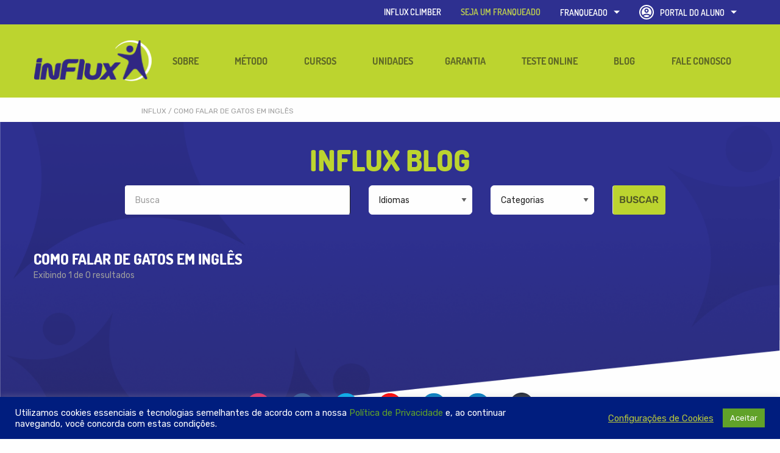

--- FILE ---
content_type: text/html; charset=UTF-8
request_url: https://influx.com.br/tag/como-falar-de-gatos-em-ingles/
body_size: 22409
content:
<!doctype html>
<html lang="pt-BR">
<head>
	<meta charset="UTF-8">
	<meta name="viewport" content="width=device-width, initial-scale=1">
	<link rel="profile" href="https://gmpg.org/xfn/11">

	<link rel="apple-touch-icon" sizes="57x57" href="https://influx.com.br/wp-content/themes/influx/assets/img/favicon/apple-icon-57x57.png">
	<link rel="apple-touch-icon" sizes="60x60" href="https://influx.com.br/wp-content/themes/influx/assets/img/favicon/apple-icon-60x60.png">
	<link rel="apple-touch-icon" sizes="72x72" href="https://influx.com.br/wp-content/themes/influx/assets/img/favicon/apple-icon-72x72.png">
	<link rel="apple-touch-icon" sizes="76x76" href="https://influx.com.br/wp-content/themes/influx/assets/img/favicon/apple-icon-76x76.png">
	<link rel="apple-touch-icon" sizes="114x114" href="https://influx.com.br/wp-content/themes/influx/assets/img/favicon/apple-icon-114x114.png">
	<link rel="apple-touch-icon" sizes="120x120" href="https://influx.com.br/wp-content/themes/influx/assets/img/favicon/apple-icon-120x120.png">
	<link rel="apple-touch-icon" sizes="144x144" href="https://influx.com.br/wp-content/themes/influx/assets/img/favicon/apple-icon-144x144.png">
	<link rel="apple-touch-icon" sizes="152x152" href="https://influx.com.br/wp-content/themes/influx/assets/img/favicon/apple-icon-152x152.png">
	<link rel="apple-touch-icon" sizes="180x180" href="https://influx.com.br/wp-content/themes/influx/assets/img/favicon/apple-icon-180x180.png">
	<link rel="icon" type="image/png" sizes="192x192"  href="https://influx.com.br/wp-content/themes/influx/assets/img/favicon/android-icon-192x192.png">
	<link rel="icon" type="image/png" sizes="32x32" href="https://influx.com.br/wp-content/themes/influx/assets/img/favicon/favicon-32x32.png">
	<link rel="icon" type="image/png" sizes="96x96" href="https://influx.com.br/wp-content/themes/influx/assets/img/favicon/favicon-96x96.png">
	<link rel="icon" type="image/png" sizes="16x16" href="https://influx.com.br/wp-content/themes/influx/assets/img/favicon/favicon-16x16.png">
	<link rel="manifest" href="https://influx.com.br/wp-content/themes/influx/assets/img/favicon/manifest.json">
	<link rel="icon" type="image/x-icon" href="https://influx.com.br/wp-content/themes/influx/assets/img/favicon/favicon.ico">
	<meta name="msapplication-TileColor" content="#ffffff">
	<meta name="msapplication-TileImage" content="https://influx.com.br/wp-content/themes/influx/assets/img/favicon/ms-icon-144x144.png">
	<meta name="theme-color" content="#ffffff">
	<style>
		.no-js .top-bar { display: none; } 
		@media screen and (min-width: 40em) { .no-js .top-bar { display: block; } .no-js .title-bar {display: none;} } 
	</style>
	<meta name='robots' content='noindex, follow' />
	<style>img:is([sizes="auto" i], [sizes^="auto," i]) { contain-intrinsic-size: 3000px 1500px }</style>
	
	<!-- This site is optimized with the Yoast SEO plugin v25.9 - https://yoast.com/wordpress/plugins/seo/ -->
	<title>como falar de gatos em inglês Archives - inFlux</title>
	<meta property="og:locale" content="pt_BR" />
	<meta property="og:type" content="article" />
	<meta property="og:title" content="como falar de gatos em inglês Archives - inFlux" />
	<meta property="og:url" content="https://alli.bg/tag/como-falar-de-gatos-em-ingles/" />
	<meta property="og:site_name" content="inFlux" />
	<meta name="twitter:card" content="summary_large_image" />
	<meta name="twitter:site" content="@influxbrasil" />
	<script type="application/ld+json" class="yoast-schema-graph">{"@context":"https://schema.org","@graph":[{"@type":"CollectionPage","@id":"https://alli.bg/tag/como-falar-de-gatos-em-ingles/","url":"https://alli.bg/tag/como-falar-de-gatos-em-ingles/","name":"como falar de gatos em inglês Archives - inFlux","isPartOf":{"@id":"https://pentrucopii.ro/#website"},"primaryImageOfPage":{"@id":"https://alli.bg/tag/como-falar-de-gatos-em-ingles/#primaryimage"},"image":{"@id":"https://alli.bg/tag/como-falar-de-gatos-em-ingles/#primaryimage"},"thumbnailUrl":"https://influx.com.br/wp-content/uploads/2024/08/capa-23.jpg","breadcrumb":{"@id":"https://alli.bg/tag/como-falar-de-gatos-em-ingles/#breadcrumb"},"inLanguage":"pt-BR"},{"@type":"ImageObject","inLanguage":"pt-BR","@id":"https://alli.bg/tag/como-falar-de-gatos-em-ingles/#primaryimage","url":"https://influx.com.br/wp-content/uploads/2024/08/capa-23.jpg","contentUrl":"https://influx.com.br/wp-content/uploads/2024/08/capa-23.jpg","width":1200,"height":585},{"@type":"BreadcrumbList","@id":"https://alli.bg/tag/como-falar-de-gatos-em-ingles/#breadcrumb","itemListElement":[{"@type":"ListItem","position":1,"name":"Home","item":"https://pentrucopii.ro/"},{"@type":"ListItem","position":2,"name":"como falar de gatos em inglês"}]},{"@type":"WebSite","@id":"https://pentrucopii.ro/#website","url":"https://pentrucopii.ro/","name":"inFlux - Curso de Inglês e Espanhol","description":"","publisher":{"@id":"https://pentrucopii.ro/#organization"},"potentialAction":[{"@type":"SearchAction","target":{"@type":"EntryPoint","urlTemplate":"https://pentrucopii.ro/?s={search_term_string}"},"query-input":{"@type":"PropertyValueSpecification","valueRequired":true,"valueName":"search_term_string"}}],"inLanguage":"pt-BR"},{"@type":"Organization","@id":"https://pentrucopii.ro/#organization","name":"inFlux - Curso de Inglês e Espanhol","url":"https://pentrucopii.ro/","logo":{"@type":"ImageObject","inLanguage":"pt-BR","@id":"https://pentrucopii.ro/#/schema/logo/image/","url":"https://www.influx.com.br/wp-content/uploads/2024/03/brand-logo.png","contentUrl":"https://www.influx.com.br/wp-content/uploads/2024/03/brand-logo.png","width":144,"height":143,"caption":"inFlux - Curso de Inglês e Espanhol"},"image":{"@id":"https://pentrucopii.ro/#/schema/logo/image/"},"sameAs":["https://www.facebook.com/influxbrasil","https://x.com/influxbrasil"]}]}</script>
	<!-- / Yoast SEO plugin. -->


<link rel='dns-prefetch' href='//www.google.com' />
<link rel="alternate" type="application/rss+xml" title="Feed para inFlux &raquo;" href="https://influx.com.br/feed/" />
<link rel="alternate" type="application/rss+xml" title="Feed de comentários para inFlux &raquo;" href="https://influx.com.br/comments/feed/" />
<link rel="alternate" type="application/rss+xml" title="Feed de tag para inFlux &raquo; como falar de gatos em inglês" href="https://influx.com.br/tag/como-falar-de-gatos-em-ingles/feed/" />
		<!-- This site uses the Google Analytics by MonsterInsights plugin v9.8.0 - Using Analytics tracking - https://www.monsterinsights.com/ -->
		<!-- Note: MonsterInsights is not currently configured on this site. The site owner needs to authenticate with Google Analytics in the MonsterInsights settings panel. -->
					<!-- No tracking code set -->
				<!-- / Google Analytics by MonsterInsights -->
		<script>
window._wpemojiSettings = {"baseUrl":"https:\/\/s.w.org\/images\/core\/emoji\/15.1.0\/72x72\/","ext":".png","svgUrl":"https:\/\/s.w.org\/images\/core\/emoji\/15.1.0\/svg\/","svgExt":".svg","source":{"concatemoji":"https:\/\/influx.com.br\/wp-includes\/js\/wp-emoji-release.min.js?ver=6.8.1"}};
/*! This file is auto-generated */
!function(i,n){var o,s,e;function c(e){try{var t={supportTests:e,timestamp:(new Date).valueOf()};sessionStorage.setItem(o,JSON.stringify(t))}catch(e){}}function p(e,t,n){e.clearRect(0,0,e.canvas.width,e.canvas.height),e.fillText(t,0,0);var t=new Uint32Array(e.getImageData(0,0,e.canvas.width,e.canvas.height).data),r=(e.clearRect(0,0,e.canvas.width,e.canvas.height),e.fillText(n,0,0),new Uint32Array(e.getImageData(0,0,e.canvas.width,e.canvas.height).data));return t.every(function(e,t){return e===r[t]})}function u(e,t,n){switch(t){case"flag":return n(e,"\ud83c\udff3\ufe0f\u200d\u26a7\ufe0f","\ud83c\udff3\ufe0f\u200b\u26a7\ufe0f")?!1:!n(e,"\ud83c\uddfa\ud83c\uddf3","\ud83c\uddfa\u200b\ud83c\uddf3")&&!n(e,"\ud83c\udff4\udb40\udc67\udb40\udc62\udb40\udc65\udb40\udc6e\udb40\udc67\udb40\udc7f","\ud83c\udff4\u200b\udb40\udc67\u200b\udb40\udc62\u200b\udb40\udc65\u200b\udb40\udc6e\u200b\udb40\udc67\u200b\udb40\udc7f");case"emoji":return!n(e,"\ud83d\udc26\u200d\ud83d\udd25","\ud83d\udc26\u200b\ud83d\udd25")}return!1}function f(e,t,n){var r="undefined"!=typeof WorkerGlobalScope&&self instanceof WorkerGlobalScope?new OffscreenCanvas(300,150):i.createElement("canvas"),a=r.getContext("2d",{willReadFrequently:!0}),o=(a.textBaseline="top",a.font="600 32px Arial",{});return e.forEach(function(e){o[e]=t(a,e,n)}),o}function t(e){var t=i.createElement("script");t.src=e,t.defer=!0,i.head.appendChild(t)}"undefined"!=typeof Promise&&(o="wpEmojiSettingsSupports",s=["flag","emoji"],n.supports={everything:!0,everythingExceptFlag:!0},e=new Promise(function(e){i.addEventListener("DOMContentLoaded",e,{once:!0})}),new Promise(function(t){var n=function(){try{var e=JSON.parse(sessionStorage.getItem(o));if("object"==typeof e&&"number"==typeof e.timestamp&&(new Date).valueOf()<e.timestamp+604800&&"object"==typeof e.supportTests)return e.supportTests}catch(e){}return null}();if(!n){if("undefined"!=typeof Worker&&"undefined"!=typeof OffscreenCanvas&&"undefined"!=typeof URL&&URL.createObjectURL&&"undefined"!=typeof Blob)try{var e="postMessage("+f.toString()+"("+[JSON.stringify(s),u.toString(),p.toString()].join(",")+"));",r=new Blob([e],{type:"text/javascript"}),a=new Worker(URL.createObjectURL(r),{name:"wpTestEmojiSupports"});return void(a.onmessage=function(e){c(n=e.data),a.terminate(),t(n)})}catch(e){}c(n=f(s,u,p))}t(n)}).then(function(e){for(var t in e)n.supports[t]=e[t],n.supports.everything=n.supports.everything&&n.supports[t],"flag"!==t&&(n.supports.everythingExceptFlag=n.supports.everythingExceptFlag&&n.supports[t]);n.supports.everythingExceptFlag=n.supports.everythingExceptFlag&&!n.supports.flag,n.DOMReady=!1,n.readyCallback=function(){n.DOMReady=!0}}).then(function(){return e}).then(function(){var e;n.supports.everything||(n.readyCallback(),(e=n.source||{}).concatemoji?t(e.concatemoji):e.wpemoji&&e.twemoji&&(t(e.twemoji),t(e.wpemoji)))}))}((window,document),window._wpemojiSettings);
</script>
<link rel='stylesheet' id='dynamic-css-css' href='https://influx.com.br/wp-admin/admin-ajax.php?action=dynamic_css' type='text/css' media='all' />
<style id='wp-emoji-styles-inline-css' type='text/css'>

	img.wp-smiley, img.emoji {
		display: inline !important;
		border: none !important;
		box-shadow: none !important;
		height: 1em !important;
		width: 1em !important;
		margin: 0 0.07em !important;
		vertical-align: -0.1em !important;
		background: none !important;
		padding: 0 !important;
	}
</style>
<link rel='stylesheet' id='wp-block-library-css' href='https://influx.com.br/wp-includes/css/dist/block-library/style.min.css?ver=6.8.1' type='text/css' media='all' />
<style id='classic-theme-styles-inline-css' type='text/css'>
/*! This file is auto-generated */
.wp-block-button__link{color:#fff;background-color:#32373c;border-radius:9999px;box-shadow:none;text-decoration:none;padding:calc(.667em + 2px) calc(1.333em + 2px);font-size:1.125em}.wp-block-file__button{background:#32373c;color:#fff;text-decoration:none}
</style>
<style id='global-styles-inline-css' type='text/css'>
:root{--wp--preset--aspect-ratio--square: 1;--wp--preset--aspect-ratio--4-3: 4/3;--wp--preset--aspect-ratio--3-4: 3/4;--wp--preset--aspect-ratio--3-2: 3/2;--wp--preset--aspect-ratio--2-3: 2/3;--wp--preset--aspect-ratio--16-9: 16/9;--wp--preset--aspect-ratio--9-16: 9/16;--wp--preset--color--black: #000000;--wp--preset--color--cyan-bluish-gray: #abb8c3;--wp--preset--color--white: #ffffff;--wp--preset--color--pale-pink: #f78da7;--wp--preset--color--vivid-red: #cf2e2e;--wp--preset--color--luminous-vivid-orange: #ff6900;--wp--preset--color--luminous-vivid-amber: #fcb900;--wp--preset--color--light-green-cyan: #7bdcb5;--wp--preset--color--vivid-green-cyan: #00d084;--wp--preset--color--pale-cyan-blue: #8ed1fc;--wp--preset--color--vivid-cyan-blue: #0693e3;--wp--preset--color--vivid-purple: #9b51e0;--wp--preset--gradient--vivid-cyan-blue-to-vivid-purple: linear-gradient(135deg,rgba(6,147,227,1) 0%,rgb(155,81,224) 100%);--wp--preset--gradient--light-green-cyan-to-vivid-green-cyan: linear-gradient(135deg,rgb(122,220,180) 0%,rgb(0,208,130) 100%);--wp--preset--gradient--luminous-vivid-amber-to-luminous-vivid-orange: linear-gradient(135deg,rgba(252,185,0,1) 0%,rgba(255,105,0,1) 100%);--wp--preset--gradient--luminous-vivid-orange-to-vivid-red: linear-gradient(135deg,rgba(255,105,0,1) 0%,rgb(207,46,46) 100%);--wp--preset--gradient--very-light-gray-to-cyan-bluish-gray: linear-gradient(135deg,rgb(238,238,238) 0%,rgb(169,184,195) 100%);--wp--preset--gradient--cool-to-warm-spectrum: linear-gradient(135deg,rgb(74,234,220) 0%,rgb(151,120,209) 20%,rgb(207,42,186) 40%,rgb(238,44,130) 60%,rgb(251,105,98) 80%,rgb(254,248,76) 100%);--wp--preset--gradient--blush-light-purple: linear-gradient(135deg,rgb(255,206,236) 0%,rgb(152,150,240) 100%);--wp--preset--gradient--blush-bordeaux: linear-gradient(135deg,rgb(254,205,165) 0%,rgb(254,45,45) 50%,rgb(107,0,62) 100%);--wp--preset--gradient--luminous-dusk: linear-gradient(135deg,rgb(255,203,112) 0%,rgb(199,81,192) 50%,rgb(65,88,208) 100%);--wp--preset--gradient--pale-ocean: linear-gradient(135deg,rgb(255,245,203) 0%,rgb(182,227,212) 50%,rgb(51,167,181) 100%);--wp--preset--gradient--electric-grass: linear-gradient(135deg,rgb(202,248,128) 0%,rgb(113,206,126) 100%);--wp--preset--gradient--midnight: linear-gradient(135deg,rgb(2,3,129) 0%,rgb(40,116,252) 100%);--wp--preset--font-size--small: 13px;--wp--preset--font-size--medium: 20px;--wp--preset--font-size--large: 36px;--wp--preset--font-size--x-large: 42px;--wp--preset--spacing--20: 0.44rem;--wp--preset--spacing--30: 0.67rem;--wp--preset--spacing--40: 1rem;--wp--preset--spacing--50: 1.5rem;--wp--preset--spacing--60: 2.25rem;--wp--preset--spacing--70: 3.38rem;--wp--preset--spacing--80: 5.06rem;--wp--preset--shadow--natural: 6px 6px 9px rgba(0, 0, 0, 0.2);--wp--preset--shadow--deep: 12px 12px 50px rgba(0, 0, 0, 0.4);--wp--preset--shadow--sharp: 6px 6px 0px rgba(0, 0, 0, 0.2);--wp--preset--shadow--outlined: 6px 6px 0px -3px rgba(255, 255, 255, 1), 6px 6px rgba(0, 0, 0, 1);--wp--preset--shadow--crisp: 6px 6px 0px rgba(0, 0, 0, 1);}:where(.is-layout-flex){gap: 0.5em;}:where(.is-layout-grid){gap: 0.5em;}body .is-layout-flex{display: flex;}.is-layout-flex{flex-wrap: wrap;align-items: center;}.is-layout-flex > :is(*, div){margin: 0;}body .is-layout-grid{display: grid;}.is-layout-grid > :is(*, div){margin: 0;}:where(.wp-block-columns.is-layout-flex){gap: 2em;}:where(.wp-block-columns.is-layout-grid){gap: 2em;}:where(.wp-block-post-template.is-layout-flex){gap: 1.25em;}:where(.wp-block-post-template.is-layout-grid){gap: 1.25em;}.has-black-color{color: var(--wp--preset--color--black) !important;}.has-cyan-bluish-gray-color{color: var(--wp--preset--color--cyan-bluish-gray) !important;}.has-white-color{color: var(--wp--preset--color--white) !important;}.has-pale-pink-color{color: var(--wp--preset--color--pale-pink) !important;}.has-vivid-red-color{color: var(--wp--preset--color--vivid-red) !important;}.has-luminous-vivid-orange-color{color: var(--wp--preset--color--luminous-vivid-orange) !important;}.has-luminous-vivid-amber-color{color: var(--wp--preset--color--luminous-vivid-amber) !important;}.has-light-green-cyan-color{color: var(--wp--preset--color--light-green-cyan) !important;}.has-vivid-green-cyan-color{color: var(--wp--preset--color--vivid-green-cyan) !important;}.has-pale-cyan-blue-color{color: var(--wp--preset--color--pale-cyan-blue) !important;}.has-vivid-cyan-blue-color{color: var(--wp--preset--color--vivid-cyan-blue) !important;}.has-vivid-purple-color{color: var(--wp--preset--color--vivid-purple) !important;}.has-black-background-color{background-color: var(--wp--preset--color--black) !important;}.has-cyan-bluish-gray-background-color{background-color: var(--wp--preset--color--cyan-bluish-gray) !important;}.has-white-background-color{background-color: var(--wp--preset--color--white) !important;}.has-pale-pink-background-color{background-color: var(--wp--preset--color--pale-pink) !important;}.has-vivid-red-background-color{background-color: var(--wp--preset--color--vivid-red) !important;}.has-luminous-vivid-orange-background-color{background-color: var(--wp--preset--color--luminous-vivid-orange) !important;}.has-luminous-vivid-amber-background-color{background-color: var(--wp--preset--color--luminous-vivid-amber) !important;}.has-light-green-cyan-background-color{background-color: var(--wp--preset--color--light-green-cyan) !important;}.has-vivid-green-cyan-background-color{background-color: var(--wp--preset--color--vivid-green-cyan) !important;}.has-pale-cyan-blue-background-color{background-color: var(--wp--preset--color--pale-cyan-blue) !important;}.has-vivid-cyan-blue-background-color{background-color: var(--wp--preset--color--vivid-cyan-blue) !important;}.has-vivid-purple-background-color{background-color: var(--wp--preset--color--vivid-purple) !important;}.has-black-border-color{border-color: var(--wp--preset--color--black) !important;}.has-cyan-bluish-gray-border-color{border-color: var(--wp--preset--color--cyan-bluish-gray) !important;}.has-white-border-color{border-color: var(--wp--preset--color--white) !important;}.has-pale-pink-border-color{border-color: var(--wp--preset--color--pale-pink) !important;}.has-vivid-red-border-color{border-color: var(--wp--preset--color--vivid-red) !important;}.has-luminous-vivid-orange-border-color{border-color: var(--wp--preset--color--luminous-vivid-orange) !important;}.has-luminous-vivid-amber-border-color{border-color: var(--wp--preset--color--luminous-vivid-amber) !important;}.has-light-green-cyan-border-color{border-color: var(--wp--preset--color--light-green-cyan) !important;}.has-vivid-green-cyan-border-color{border-color: var(--wp--preset--color--vivid-green-cyan) !important;}.has-pale-cyan-blue-border-color{border-color: var(--wp--preset--color--pale-cyan-blue) !important;}.has-vivid-cyan-blue-border-color{border-color: var(--wp--preset--color--vivid-cyan-blue) !important;}.has-vivid-purple-border-color{border-color: var(--wp--preset--color--vivid-purple) !important;}.has-vivid-cyan-blue-to-vivid-purple-gradient-background{background: var(--wp--preset--gradient--vivid-cyan-blue-to-vivid-purple) !important;}.has-light-green-cyan-to-vivid-green-cyan-gradient-background{background: var(--wp--preset--gradient--light-green-cyan-to-vivid-green-cyan) !important;}.has-luminous-vivid-amber-to-luminous-vivid-orange-gradient-background{background: var(--wp--preset--gradient--luminous-vivid-amber-to-luminous-vivid-orange) !important;}.has-luminous-vivid-orange-to-vivid-red-gradient-background{background: var(--wp--preset--gradient--luminous-vivid-orange-to-vivid-red) !important;}.has-very-light-gray-to-cyan-bluish-gray-gradient-background{background: var(--wp--preset--gradient--very-light-gray-to-cyan-bluish-gray) !important;}.has-cool-to-warm-spectrum-gradient-background{background: var(--wp--preset--gradient--cool-to-warm-spectrum) !important;}.has-blush-light-purple-gradient-background{background: var(--wp--preset--gradient--blush-light-purple) !important;}.has-blush-bordeaux-gradient-background{background: var(--wp--preset--gradient--blush-bordeaux) !important;}.has-luminous-dusk-gradient-background{background: var(--wp--preset--gradient--luminous-dusk) !important;}.has-pale-ocean-gradient-background{background: var(--wp--preset--gradient--pale-ocean) !important;}.has-electric-grass-gradient-background{background: var(--wp--preset--gradient--electric-grass) !important;}.has-midnight-gradient-background{background: var(--wp--preset--gradient--midnight) !important;}.has-small-font-size{font-size: var(--wp--preset--font-size--small) !important;}.has-medium-font-size{font-size: var(--wp--preset--font-size--medium) !important;}.has-large-font-size{font-size: var(--wp--preset--font-size--large) !important;}.has-x-large-font-size{font-size: var(--wp--preset--font-size--x-large) !important;}
:where(.wp-block-post-template.is-layout-flex){gap: 1.25em;}:where(.wp-block-post-template.is-layout-grid){gap: 1.25em;}
:where(.wp-block-columns.is-layout-flex){gap: 2em;}:where(.wp-block-columns.is-layout-grid){gap: 2em;}
:root :where(.wp-block-pullquote){font-size: 1.5em;line-height: 1.6;}
</style>
<link rel='stylesheet' id='contact-form-7-css' href='https://influx.com.br/wp-content/plugins/contact-form-7/includes/css/styles.css?ver=6.1.1' type='text/css' media='all' />
<link rel='stylesheet' id='cookie-law-info-css' href='https://influx.com.br/wp-content/plugins/cookie-law-info/legacy/public/css/cookie-law-info-public.css?ver=3.3.5' type='text/css' media='all' />
<link rel='stylesheet' id='cookie-law-info-gdpr-css' href='https://influx.com.br/wp-content/plugins/cookie-law-info/legacy/public/css/cookie-law-info-gdpr.css?ver=3.3.5' type='text/css' media='all' />
<link rel='stylesheet' id='influx-landing-page-franquias-base-css' href='https://influx.com.br/wp-content/plugins/influx-landing-page-franquias/assets/style/base.css?ver=6.8.1' type='text/css' media='all' />
<link rel='stylesheet' id='influx-style-css' href='https://influx.com.br/wp-content/themes/influx/assets/css/app.css?ver=1765377270' type='text/css' media='all' />
<link rel='stylesheet' id='bsfrt_frontend-css' href='https://influx.com.br/wp-content/plugins/read-meter/assets/css/bsfrt-frontend-css.min.css?ver=1.0.11' type='text/css' media='all' />
<script src="https://influx.com.br/wp-includes/js/jquery/jquery.min.js?ver=3.7.1" id="jquery-core-js"></script>
<script src="https://influx.com.br/wp-includes/js/jquery/jquery-migrate.min.js?ver=3.4.1" id="jquery-migrate-js"></script>
<script id="cookie-law-info-js-extra">
var Cli_Data = {"nn_cookie_ids":[],"cookielist":[],"non_necessary_cookies":[],"ccpaEnabled":"","ccpaRegionBased":"","ccpaBarEnabled":"","strictlyEnabled":["necessary","obligatoire"],"ccpaType":"gdpr","js_blocking":"1","custom_integration":"","triggerDomRefresh":"","secure_cookies":""};
var cli_cookiebar_settings = {"animate_speed_hide":"500","animate_speed_show":"500","background":"#001d7e","border":"#b1a6a6c2","border_on":"","button_1_button_colour":"#61a229","button_1_button_hover":"#4e8221","button_1_link_colour":"#fff","button_1_as_button":"1","button_1_new_win":"","button_2_button_colour":"#333","button_2_button_hover":"#292929","button_2_link_colour":"#444","button_2_as_button":"","button_2_hidebar":"","button_3_button_colour":"#d6463b","button_3_button_hover":"#ab382f","button_3_link_colour":"#ffffff","button_3_as_button":"1","button_3_new_win":"","button_4_button_colour":"#dedfe0","button_4_button_hover":"#b2b2b3","button_4_link_colour":"#b9c93b","button_4_as_button":"","button_7_button_colour":"#61a229","button_7_button_hover":"#4e8221","button_7_link_colour":"#fff","button_7_as_button":"1","button_7_new_win":"","font_family":"inherit","header_fix":"","notify_animate_hide":"1","notify_animate_show":"1","notify_div_id":"#cookie-law-info-bar","notify_position_horizontal":"right","notify_position_vertical":"bottom","scroll_close":"","scroll_close_reload":"","accept_close_reload":"","reject_close_reload":"","showagain_tab":"","showagain_background":"#fff","showagain_border":"#000","showagain_div_id":"#cookie-law-info-again","showagain_x_position":"100px","text":"#ffffff","show_once_yn":"","show_once":"10000","logging_on":"","as_popup":"","popup_overlay":"1","bar_heading_text":"","cookie_bar_as":"banner","popup_showagain_position":"bottom-right","widget_position":"left"};
var log_object = {"ajax_url":"https:\/\/influx.com.br\/wp-admin\/admin-ajax.php"};
</script>
<script src="https://influx.com.br/wp-content/plugins/cookie-law-info/legacy/public/js/cookie-law-info-public.js?ver=3.3.5" id="cookie-law-info-js"></script>
<script id="ai-js-js-extra">
var MyAjax = {"ajaxurl":"https:\/\/influx.com.br\/wp-admin\/admin-ajax.php","security":"19fffbdd89"};
</script>
<script src="https://influx.com.br/wp-content/plugins/advanced-iframe/js/ai.min.js?ver=1" id="ai-js-js"></script>
<link rel="https://api.w.org/" href="https://influx.com.br/wp-json/" /><link rel="alternate" title="JSON" type="application/json" href="https://influx.com.br/wp-json/wp/v2/tags/566" /><link rel="EditURI" type="application/rsd+xml" title="RSD" href="https://influx.com.br/xmlrpc.php?rsd" />
<meta name="generator" content="WordPress 6.8.1" />
<!-- start Simple Custom CSS and JS -->
<!-- Google Tag Manager -->
<script>(function(w,d,s,l,i){w[l]=w[l]||[];w[l].push({'gtm.start':
new Date().getTime(),event:'gtm.js'});var f=d.getElementsByTagName(s)[0],
j=d.createElement(s),dl=l!='dataLayer'?'&l='+l:'';j.async=true;j.src=
'https://www.googletagmanager.com/gtm.js?id='+i+dl;f.parentNode.insertBefore(j,f);
})(window,document,'script','dataLayer','GTM-PZR68FM');</script>
<!-- End Google Tag Manager -->
<!-- end Simple Custom CSS and JS -->
<meta name="generator" content="Elementor 3.32.0; features: e_font_icon_svg, additional_custom_breakpoints; settings: css_print_method-external, google_font-enabled, font_display-swap">
			<style>
				.e-con.e-parent:nth-of-type(n+4):not(.e-lazyloaded):not(.e-no-lazyload),
				.e-con.e-parent:nth-of-type(n+4):not(.e-lazyloaded):not(.e-no-lazyload) * {
					background-image: none !important;
				}
				@media screen and (max-height: 1024px) {
					.e-con.e-parent:nth-of-type(n+3):not(.e-lazyloaded):not(.e-no-lazyload),
					.e-con.e-parent:nth-of-type(n+3):not(.e-lazyloaded):not(.e-no-lazyload) * {
						background-image: none !important;
					}
				}
				@media screen and (max-height: 640px) {
					.e-con.e-parent:nth-of-type(n+2):not(.e-lazyloaded):not(.e-no-lazyload),
					.e-con.e-parent:nth-of-type(n+2):not(.e-lazyloaded):not(.e-no-lazyload) * {
						background-image: none !important;
					}
				}
			</style>
			
<style type="text/css">
.entry-content .bsf-rt-reading-time,
.post-content .bsf-rt-reading-time {
background: #eeeeee;

color: #333333;

font-size: 16px;

margin-top: 
		1px;

margin-right: 
		1px;

margin-bottom: 
		1px;

margin-left: 
		1px;

padding-top: 
		0.5em;

padding-right: 
		0.7em;

padding-bottom: 
		0.5em;

padding-left: 
		0.7em;

width: max-content;

display: block;

min-width: 100px;

}

</style>
		<!-- Não existe versão amphtml disponível para essa URL. --><noscript><style id="rocket-lazyload-nojs-css">.rll-youtube-player, [data-lazy-src]{display:none !important;}</style></noscript>	<!-- Google Tag Manager -->
	<script>(function(w,d,s,l,i){w[l]=w[l]||[];w[l].push({'gtm.start':
	new Date().getTime(),event:'gtm.js'});var f=d.getElementsByTagName(s)[0],
	j=d.createElement(s),dl=l!='dataLayer'?'&l='+l:'';j.async=true;j.src=
	'https://www.googletagmanager.com/gtm.js?id='+i+dl;f.parentNode.insertBefore(j,f);
	})(window,document,'script','dataLayer','GTM-5SWMRH6');</script>
	<!-- End Google Tag Manager -->
</head>

<body class="archive tag tag-como-falar-de-gatos-em-ingles tag-566 wp-theme-influx no-js hfeed no-sidebar elementor-default elementor-kit-604604">
<!-- Google Tag Manager (noscript) -->
<noscript><iframe src="https://www.googletagmanager.com/ns.html?id=GTM-5SWMRH6"
height="0" width="0" style="display:none;visibility:hidden"></iframe></noscript>
<!-- End Google Tag Manager (noscript) -->

<div id="page" class="site">


	<!-- title-bar to call mobile top bar -->
	<div class="title-bar" data-responsive-toggle="responsive-menu" data-hide-for="large">
		<div class="title-bar--diagonal"></div>
		<div class="title-bar-left">
			<a href="https://influx.com.br" class="brand">
				<img src="data:image/svg+xml,%3Csvg%20xmlns='http://www.w3.org/2000/svg'%20viewBox='0%200%200%200'%3E%3C/svg%3E" alt="https://influx.com.br/wp-content/uploads/2025/12/logonova.png" data-lazy-src="https://influx.com.br/wp-content/uploads/2025/12/logonova.png"><noscript><img src="https://influx.com.br/wp-content/uploads/2025/12/logonova.png" alt="https://influx.com.br/wp-content/uploads/2025/12/logonova.png"></noscript>
			</a>
		</div>
		<div class="title-bar-right">
			<button class="menu-icon" type="button" data-open="offCanvasNav">Menu <span></span></button>
			<button class="menu-icon menu-icon__cancel" type="button">
				Voltar 
				<div class="menu-icon--item">
					<svg width="20" height="20" viewBox="0 0 20 20" fill="none" xmlns="http://www.w3.org/2000/svg">
					<path fill-rule="evenodd" clip-rule="evenodd" d="M10 0C4.47 0 0 4.47 0 10C0 15.53 4.47 20 10 20C15.53 20 20 15.53 20 10C20 4.47 15.53 0 10 0ZM10 18C5.59 18 2 14.41 2 10C2 5.59 5.59 2 10 2C14.41 2 18 5.59 18 10C18 14.41 14.41 18 10 18ZM10 8.59L13.59 5L15 6.41L11.41 10L15 13.59L13.59 15L10 11.41L6.41 15L5 13.59L8.59 10L5 6.41L6.41 5L10 8.59Z" fill="#2E3090"/>
					</svg>
				</div>
			</button>
		</div>
	</div>

	<!-- mobile top bar -->
	<div class="off-canvas-wrapper title-bar__offcanvas">
		<div class="off-canvas" id="offCanvasNav" data-off-canvas>
			<div class="off-canvas-bg"><img src="data:image/svg+xml,%3Csvg%20xmlns='http://www.w3.org/2000/svg'%20viewBox='0%200%200%200'%3E%3C/svg%3E" alt="" data-lazy-src="https://influx.com.br/wp-content/themes/influx/assets/img/header-mb-bg.png"><noscript><img src="https://influx.com.br/wp-content/themes/influx/assets/img/header-mb-bg.png" alt=""></noscript></div>
			<button class="close-button" aria-label="Close menu" type="button" data-close>
				<span aria-hidden="true">&times;</span>
			</button>
			<div class="off-canvas-content">
									<ul class="vertical menu drilldown" data-drilldown data-back-button="&lt;li class&#x3D;&quot;js-drilldown-back&quot;&gt;&lt;a tabindex&#x3D;&quot;0&quot;&gt;Voltar&lt;/a&gt;&lt;/li&gt;">
						
																								<li>
										<a href="https://www.influx.com.br/sobre/" target="">Sobre</a>
																			<ul class="menu vertical">
																			
											<li><a href="https://www.influx.com.br/sobre/" target="">Conheça a inFlux</a></li>
									
																			
											<li><a href="https://www.influx.com.br/news/" target="">inFlux News</a></li>
									
																				</ul>
																		</li>
															
						
																								<li>
										<a href="https://www.influx.com.br/metodo/" target="">Método</a>
																			<ul class="menu vertical">
																			
											<li><a href="https://www.influx.com.br/metodo/" target="">Conheça o método</a></li>
									
																			
											<li><a href="https://www.influx.com.br/depoimentos/" target="">Depoimentos</a></li>
									
																				</ul>
																		</li>
															
						
																								<li>
										<a href="https://www.influx.com.br/cursos/" target="">Cursos</a>
																			<ul class="menu vertical">
																			
											<li><a href="https://www.influx.com.br/tipo/ingles/" target="">Inglês</a></li>
									
																			
											<li><a href="https://www.influx.com.br/curso/influx-espanhol/" target="">Espanhol</a></li>
									
																			
											<li><a href="https://www.influx.com.br/cursos/" target="">Ver todos os Cursos</a></li>
									
																				</ul>
																		</li>
															
						
																								<li>
										<a href="https://www.influx.com.br/unidades/" target="">Unidades</a>
																		</li>
															
						
																								<li>
										<a href="https://www.influx.com.br/garantia/" target="">Garantia</a>
																			<ul class="menu vertical">
																			
											<li><a href="https://www.influx.com.br/garantia/" target="">Garantia inFlux</a></li>
									
																			
											<li><a href="https://www.influx.com.br/teste-toeic/" target="">Teste TOEIC®</a></li>
									
																			
											<li><a href="https://influx.com.br/teste-siele/" target="_blank">Teste SIELE</a></li>
									
																			
											<li><a href="https://www.influx.com.br/common-european-framework/" target="">Common European Framework</a></li>
									
																				</ul>
																		</li>
															
						
																								<li>
										<a href="https://www.influx.com.br/test-your-english/" target="">Teste Online</a>
																			<ul class="menu vertical">
																			
											<li><a href="https://www.influx.com.br/test-your-english/" target="">Test Your English</a></li>
									
																			
											<li><a href="https://influx.com.br/prueba-en-linea/" target="">Testa tu Español</a></li>
									
																				</ul>
																		</li>
															
						
																								<li>
										<a href="https://www.influx.com.br/blog/" target="">Blog</a>
																			<ul class="menu vertical">
																			
											<li><a href="https://www.influx.com.br/category/ingles" target="">Inglês</a></li>
									
																			
											<li><a href="https://www.influx.com.br/category/espanhol" target="">Espanhol</a></li>
									
																			
											<li><a href="https://www.influx.com.br/blog/" target="">Ver todos os Posts</a></li>
									
																				</ul>
																		</li>
															
						
																								<li>
										<a href="https://www.influx.com.br/fale-com-a-escola/" target="">Fale Conosco</a>
																			<ul class="menu vertical">
																			
											<li><a href="https://www.influx.com.br/fale-com-a-franqueadora/" target="">Fale com a Franqueadora</a></li>
									
																			
											<li><a href="https://www.influx.com.br/fale-com-a-escola/" target="">Fale com a Escola</a></li>
									
																			
											<li><a href="https://www.influx.com.br/parcerias/" target="">Convênios e Parcerias</a></li>
									
																			
											<li><a href="https://jobs.influx.com.br/" target="">Trabalhe na inFlux</a></li>
									
																				</ul>
																		</li>
															
											</ul>
								<!-- 				<ul class="menu vertical">
										<li><a href="https://www.influx.com.br/sobre/" target="">Sobre</a></li>
										<li><a href="https://www.influx.com.br/metodo/" target="">Método</a></li>
										<li><a href="https://www.influx.com.br/cursos/" target="">Cursos</a></li>
										<li><a href="https://www.influx.com.br/unidades/" target="">Unidades</a></li>
										<li><a href="https://www.influx.com.br/garantia/" target="">Garantia</a></li>
										<li><a href="https://www.influx.com.br/blog/" target="">Blog</a></li>
										<li><a href="https://www.influx.com.br/fale-com-a-escola/" target="">Fale Conosco</a></li>
										<li><a href="https://www.influx.com.br/franquia/seja-um-franqueado/" target="_blank">Seja um Franqueado</a></li>
										<li><a href="https://influx.com.br/teste-siele/" target="">Teste SIELE</a></li>
									</ul>
				 -->
			</div>
			<div class="off-canvas-bottom-menu">
				<div class="avatar">
					<a href="#">
						<img src="data:image/svg+xml,%3Csvg%20xmlns='http://www.w3.org/2000/svg'%20viewBox='0%200%200%200'%3E%3C/svg%3E" alt="" data-lazy-src="https://influx.com.br/wp-content/themes/influx/assets/img/icons/login-student.svg"><noscript><img src="https://influx.com.br/wp-content/themes/influx/assets/img/icons/login-student.svg" alt=""></noscript>
					</a>
				</div>
				
				<ul class="menu vertical">
														<li>
						<a href="https://portal.influx.com.br/#/login" target="_blank">Portal do Aluno</a>
					</li>
										<li>
						<a href="https://portal.influx.com.br" target="_blank">Área do Franqueado</a>
					</li>
										<li>
						<a href="https://www.influx.com.br/franquia/seja-um-franqueado/" target="_blank">Seja um Franqueado</a>
					</li>
													</ul>
			</div>
		</div>
	</div>


	<!-- top-bar-accessarea -->
	<div class="top-bar-accessarea show-for-large">
		<div class="grid-container">
			<ul class="menu">
				<li><a href="https://climbered.influx.com.br/#/login">inFlux Climber</a></li>
				<li> <a href="https://www.franquia.influx.com.br" style="color: #bfd14e;">SEJA UM FRANQUEADO</a>
 </li>
													<li>
					<a class="dropdown-call" data-toggle="franqueados-dropdown">Franqueado <img class="dropdown-call--arrow" src="data:image/svg+xml,%3Csvg%20xmlns='http://www.w3.org/2000/svg'%20viewBox='0%200%200%200'%3E%3C/svg%3E" alt="" data-lazy-src="https://influx.com.br/wp-content/themes/influx/assets/img/icons/arrow-drop-down.svg"><noscript><img class="dropdown-call--arrow" src="https://influx.com.br/wp-content/themes/influx/assets/img/icons/arrow-drop-down.svg" alt=""></noscript></a>
					<div class="dropdown-pane" id="franqueados-dropdown" data-dropdown>
												
													
								<a href="https://portal.influx.com.br" target="_blank">Área do Franqueado</a>
						
													
								<a href="https://www.influx.com.br/franquia/seja-um-franqueado/" target="_blank">Seja um Franqueado</a>
						
													
								<a href="https://outlook.office.com" target="_blank">Webmail</a>
						
													
											</div>
				</li>
									
													<li>
					<a class="dropdown-call" data-toggle="portalaluno-dropdown"><img class="dropdown-call--icon" src="data:image/svg+xml,%3Csvg%20xmlns='http://www.w3.org/2000/svg'%20viewBox='0%200%200%200'%3E%3C/svg%3E" alt="" data-lazy-src="https://influx.com.br/wp-content/themes/influx/assets/img/icons/login-student.svg"><noscript><img class="dropdown-call--icon" src="https://influx.com.br/wp-content/themes/influx/assets/img/icons/login-student.svg" alt=""></noscript>Portal do Aluno <img class="dropdown-call--arrow" src="data:image/svg+xml,%3Csvg%20xmlns='http://www.w3.org/2000/svg'%20viewBox='0%200%200%200'%3E%3C/svg%3E" alt="" data-lazy-src="https://influx.com.br/wp-content/themes/influx/assets/img/icons/arrow-drop-down.svg"><noscript><img class="dropdown-call--arrow" src="https://influx.com.br/wp-content/themes/influx/assets/img/icons/arrow-drop-down.svg" alt=""></noscript></a>
					<div class="dropdown-pane" id="portalaluno-dropdown" data-dropdown>
												
													
								<a href="https://portal.influx.com.br/#/login" target="_blank">Login</a>
						
													
								<a href="https://portal.influx.com.br/" target="_blank">Suporte</a>
						
													
											</div>
				</li>
									
			</ul>
		</div>
	</div><!-- //.top-bar-accessarea -->

	<!-- top bar -->
	
	<div class="top-bar__container " id="responsive-menu">
		<div class="top-bar">
			<a href="https://influx.com.br" class="brand">
				<img src="data:image/svg+xml,%3Csvg%20xmlns='http://www.w3.org/2000/svg'%20viewBox='0%200%200%200'%3E%3C/svg%3E" alt="https://influx.com.br/wp-content/uploads/2025/12/logonova.png" data-lazy-src="https://influx.com.br/wp-content/uploads/2025/12/logonova.png"><noscript><img src="https://influx.com.br/wp-content/uploads/2025/12/logonova.png" alt="https://influx.com.br/wp-content/uploads/2025/12/logonova.png"></noscript>
			</a>

							<ul class="dropdown menu" data-dropdown-menu>
					
																					<li>
									<a href="https://www.influx.com.br/sobre/" target="">Sobre</a>
																	<ul class="menu">
																	
										<li><a href="https://www.influx.com.br/sobre/" target="">Conheça a inFlux</a></li>
								
																	
										<li><a href="https://www.influx.com.br/news/" target="">inFlux News</a></li>
								
																		</ul>
																</li>
													
					
																					<li>
									<a href="https://www.influx.com.br/metodo/" target="">Método</a>
																	<ul class="menu">
																	
										<li><a href="https://www.influx.com.br/metodo/" target="">Conheça o método</a></li>
								
																	
										<li><a href="https://www.influx.com.br/depoimentos/" target="">Depoimentos</a></li>
								
																		</ul>
																</li>
													
					
																					<li>
									<a href="https://www.influx.com.br/cursos/" target="">Cursos</a>
																	<ul class="menu">
																	
										<li><a href="https://www.influx.com.br/tipo/ingles/" target="">Inglês</a></li>
								
																	
										<li><a href="https://www.influx.com.br/curso/influx-espanhol/" target="">Espanhol</a></li>
								
																	
										<li><a href="https://www.influx.com.br/cursos/" target="">Ver todos os Cursos</a></li>
								
																		</ul>
																</li>
													
					
																					<li>
									<a href="https://www.influx.com.br/unidades/" target="">Unidades</a>
																</li>
													
					
																					<li>
									<a href="https://www.influx.com.br/garantia/" target="">Garantia</a>
																	<ul class="menu">
																	
										<li><a href="https://www.influx.com.br/garantia/" target="">Garantia inFlux</a></li>
								
																	
										<li><a href="https://www.influx.com.br/teste-toeic/" target="">Teste TOEIC®</a></li>
								
																	
										<li><a href="https://influx.com.br/teste-siele/" target="_blank">Teste SIELE</a></li>
								
																	
										<li><a href="https://www.influx.com.br/common-european-framework/" target="">Common European Framework</a></li>
								
																		</ul>
																</li>
													
					
																					<li>
									<a href="https://www.influx.com.br/test-your-english/" target="">Teste Online</a>
																	<ul class="menu">
																	
										<li><a href="https://www.influx.com.br/test-your-english/" target="">Test Your English</a></li>
								
																	
										<li><a href="https://influx.com.br/prueba-en-linea/" target="">Testa tu Español</a></li>
								
																		</ul>
																</li>
													
					
																					<li>
									<a href="https://www.influx.com.br/blog/" target="">Blog</a>
																	<ul class="menu">
																	
										<li><a href="https://www.influx.com.br/category/ingles" target="">Inglês</a></li>
								
																	
										<li><a href="https://www.influx.com.br/category/espanhol" target="">Espanhol</a></li>
								
																	
										<li><a href="https://www.influx.com.br/blog/" target="">Ver todos os Posts</a></li>
								
																		</ul>
																</li>
													
					
																					<li>
									<a href="https://www.influx.com.br/fale-com-a-escola/" target="">Fale Conosco</a>
																	<ul class="menu">
																	
										<li><a href="https://www.influx.com.br/fale-com-a-franqueadora/" target="">Fale com a Franqueadora</a></li>
								
																	
										<li><a href="https://www.influx.com.br/fale-com-a-escola/" target="">Fale com a Escola</a></li>
								
																	
										<li><a href="https://www.influx.com.br/parcerias/" target="">Convênios e Parcerias</a></li>
								
																	
										<li><a href="https://jobs.influx.com.br/" target="">Trabalhe na inFlux</a></li>
								
																		</ul>
																</li>
													
									</ul>
			
				
		</div><!-- //.top-bar -->
	</div>



<div class="page-top-background">
  <img src="data:image/svg+xml,%3Csvg%20xmlns='http://www.w3.org/2000/svg'%20viewBox='0%200%200%200'%3E%3C/svg%3E" alt="" data-lazy-src="https://influx.com.br/wp-content/themes/influx/assets/img/page-bg-blue-symbols.png"><noscript><img src="https://influx.com.br/wp-content/themes/influx/assets/img/page-bg-blue-symbols.png" alt=""></noscript>
</div>

<main id="primary" class="site-main" role="main">
	
	<div class="grid-container breadcrumbs__container show-for-large">
		<nav class="breadcrumbs" aria-label="You are here:" role="navigation">
			<!-- Breadcrumb NavXT 7.4.1 -->
<span property="itemListElement" typeof="ListItem"><a property="item" typeof="WebPage" title="Ir para inFlux." href="https://influx.com.br" class="home" ><span property="name">inFlux</span></a><meta property="position" content="1"></span> / <span property="itemListElement" typeof="ListItem"><span property="name" class="archive taxonomy post_tag current-item">como falar de gatos em inglês</span><meta property="url" content="https://influx.com.br/tag/como-falar-de-gatos-em-ingles/"><meta property="position" content="2"></span>		</nav>
	</div>

	<div class="search-form__box">
  	<div class="grid-container">
    <h3 class="title">InFlux Blog</h3>
		
    <form method="get" id="searchform" class="search-form" action="https://influx.com.br/">

      <div class="grid-x grid-margin-x align-center">
        <div class="cell medium-6 large-4">
          <div class="input-group">
            <label for="search" class="show-for-sr">Buscar</label>
            <input id="search" name="s" class="input-group-field blog-search" type="search" placeholder="Busca" >
            <input name="post_type" type="hidden" value="post" />
          </div>
        </div>
        <div class="cell small-6 medium-6 large-2">
          <select name="category-language" id="category-languages" como falar de gatos em inglês><option class="category-languages-all" value="" disabled selected>Idiomas</option><option value="ingles">Inglês</option><option value="espanhol">Espanhol</option><option value="">Todos</option></select>        </div>
        <div class="cell small-6 medium-6 large-2">
          <select name="category-tag" id="category-items"><option class="category-items-all" value="" disabled selected>Categorias</option><option value="be-green">Be Green</option><option value="collocations">Collocations</option><option value="como-se-diz">Como se diz</option><option value="curiosidades">Curiosidades</option><option value="datas-comemorativas">Datas Comemorativas</option><option value="dicas-de-aprendizado">Dicas de Aprendizado</option><option value="dicas-de-ingles">Dicas de Inglês</option><option value="exercicios-de-espanhol">Exercícios de Espanhol</option><option value="exercicios-de-ingles">Exercícios de Inglês</option><option value="expressoes">Expressões</option><option value="franquia">Franquia</option><option value="girias">Gírias</option><option value="gramatica">Gramática</option><option value="noticias">Notícias</option><option value="o-que-significa">O que significa</option><option value="phrasal-verbs">Phrasal Verbs</option><option value="podcast">Podcast</option><option value="pronuncia">Pronúncia</option><option value="trabalho">Trabalho</option><option value="viagem">Viagem</option><option value="">Todas as Categorias</option></select>        </div>
        <div class="cell small-12 medium-6 large-1 text-left">
          <input type="submit" class="button blog-search" value="Buscar">
        </div>

      </div>
      
    </form><!-- /#searchform -->  
		</div>
	</div>


	<section class="section__posts posts" id="sortPosts">
			
		<div class="grid-container">
			<div class="grid-x grid-margin-x">
				<div class="cell medium-6">
					<header>
						<h2 class="title">como falar de gatos em inglês</h2>						<!-- <h2 class="title">Todos os Artigos</h2> -->
						<p class="exibicao">Exibindo 1 de 0 resultados</p>
					</header>
				</div>
				<div class="cell medium-6">
					<div class="grid-x grid-margin-x align-right">
						<div class="cell medium-6 hide">
							<form action="https://influx.com.br/wp-admin/admin-ajax.php" method="POST" id="filterposts" data-category="como falar de gatos em inglês" data-countpost="1">
								<select class="filter" id="filterpostsSelect">
									<option value="" selected disabled>Ordenar</option>
									<option value="date">Data</option>
									<option value="title">Título</option>
								</select>
							</form>
						</div>
					</div>
				</div>
			</div>
			<div class="grid-x grid-margin-x">
				
								</div>
									

</main><!-- #main -->


	
	<!-- social list -->
		<div class="social-items">
		<div class="grid-container">
			<div class="grid-x">
				<div class="cell text-center">
					<header>
												<h5 class="title">MILHARES DE PESSOAS ACOMPANHAM NAS REDES SOCIAIS</h5>
																		<p class="show-for-medium">Não perca as últimas dicas e siga para ficar sempre atualizado</p>
											</header>
				</div>
			</div>
			<div class="grid-x">
				<div class="cell text-center">
					<ul class="menu">
								<li>
							<a href="https://www.instagram.com/influxbr" target="_blank">
								<img src="data:image/svg+xml,%3Csvg%20xmlns='http://www.w3.org/2000/svg'%20viewBox='0%200%200%200'%3E%3C/svg%3E" alt="inFlux - Instagram" data-lazy-src="https://influx.com.br/wp-content/uploads/2021/05/social-instagram.svg"><noscript><img src="https://influx.com.br/wp-content/uploads/2021/05/social-instagram.svg" alt="inFlux - Instagram"></noscript>
							</a>
						</li>
								<li>
							<a href="https://www.facebook.com/influxbrasil" target="_blank">
								<img src="data:image/svg+xml,%3Csvg%20xmlns='http://www.w3.org/2000/svg'%20viewBox='0%200%200%200'%3E%3C/svg%3E" alt="inFlux - Facebook" data-lazy-src="https://influx.com.br/wp-content/uploads/2021/05/social-facebook.svg"><noscript><img src="https://influx.com.br/wp-content/uploads/2021/05/social-facebook.svg" alt="inFlux - Facebook"></noscript>
							</a>
						</li>
								<li>
							<a href="https://www.twitter.com/influxbrasil" target="_blank">
								<img src="data:image/svg+xml,%3Csvg%20xmlns='http://www.w3.org/2000/svg'%20viewBox='0%200%200%200'%3E%3C/svg%3E" alt="inFlux - Twitter" data-lazy-src="https://influx.com.br/wp-content/uploads/2021/05/social-twitter.svg"><noscript><img src="https://influx.com.br/wp-content/uploads/2021/05/social-twitter.svg" alt="inFlux - Twitter"></noscript>
							</a>
						</li>
								<li>
							<a href="https://www.youtube.com/canalinflux" target="_blank">
								<img src="data:image/svg+xml,%3Csvg%20xmlns='http://www.w3.org/2000/svg'%20viewBox='0%200%200%200'%3E%3C/svg%3E" alt="inFlux - Youtube" data-lazy-src="https://influx.com.br/wp-content/uploads/2021/05/social-youtube.svg"><noscript><img src="https://influx.com.br/wp-content/uploads/2021/05/social-youtube.svg" alt="inFlux - Youtube"></noscript>
							</a>
						</li>
								<li>
							<a href="https://www.linkedin.com/company/influx-english-school" target="_blank">
								<img src="data:image/svg+xml,%3Csvg%20xmlns='http://www.w3.org/2000/svg'%20viewBox='0%200%200%200'%3E%3C/svg%3E" alt="inFlux - Linkedin" data-lazy-src="https://influx.com.br/wp-content/uploads/2021/05/social-linkedIn.svg"><noscript><img src="https://influx.com.br/wp-content/uploads/2021/05/social-linkedIn.svg" alt="inFlux - Linkedin"></noscript>
							</a>
						</li>
								<li>
							<a href="https://t.me/joinchat/UnFGHd34ZxN96fOB" target="_blank">
								<img src="data:image/svg+xml,%3Csvg%20xmlns='http://www.w3.org/2000/svg'%20viewBox='0%200%200%200'%3E%3C/svg%3E" alt="" data-lazy-src="https://influx.com.br/wp-content/uploads/2021/05/social-telegram.svg"><noscript><img src="https://influx.com.br/wp-content/uploads/2021/05/social-telegram.svg" alt=""></noscript>
							</a>
						</li>
								<li>
							<a href="https://www.tiktok.com/@influxbrasil" target="_blank">
								<img src="data:image/svg+xml,%3Csvg%20xmlns='http://www.w3.org/2000/svg'%20viewBox='0%200%200%200'%3E%3C/svg%3E" alt="" data-lazy-src="https://influx.com.br/wp-content/uploads/2022/07/ICONE_TIKTOK_.svg"><noscript><img src="https://influx.com.br/wp-content/uploads/2022/07/ICONE_TIKTOK_.svg" alt=""></noscript>
							</a>
						</li>
							</ul>
				</div>
			</div>
		</div>
	</div>
		<!-- /social list -->

		<footer class="footer">
		<div class="grid-container">
			<div class="grid-x grid-margin-x">
								<div class="cell medium-6 large-3">
																<p class="title">
						Institucional					</p>
																	<ul class="menu">
															<li><a href="https://www.influx.com.br/sobre/">Sobre</a></li>
															<li><a href="https://www.influx.com.br/garantia/">Garantia</a></li>
															<li><a href="https://www.influx.com.br/parcerias/">Convênios</a></li>
															<li><a href="https://jobs.influx.com.br/">Trabalhe na inFlux</a></li>
															<li><a href="https://www.influx.com.br/fale-com-a-escola/">Fale com a Escola</a></li>
															<li><a href="https://www.influx.com.br/fale-com-a-franqueadora/">Fale com a Franqueadora</a></li>
															<li><a href="https://www.influx.com.br/common-european-framework/">Common European Framework</a></li>
															<li><a href="https://www.influx.com.br/experience/">Experience</a></li>
															<li><a href="https://www.influx.com.br/tecnologias/">Tecnologias</a></li>
															<li><a href="https://www.influx.com.br/politica-de-privacidade/">Política de Privacidade</a></li>
													
											</ul>
									</div>
				
								<div class="cell medium-6 large-3">
																	<p class="title">
							A inFlux						</p>
																	<ul class="menu">
															<li><a href="https://www.influx.com.br/metodo/">Método</a></li>
															<li><a href="https://www.influx.com.br/depoimentos/">Depoimentos</a></li>
															<li><a href="https://www.influx.com.br/cursos/">Cursos</a></li>
															<li><a href="https://www.influx.com.br/unidades/">Unidades</a></li>
															<li><a href="https://www.influx.com.br/news/">Notícias</a></li>
															<li><a href="https://www.influx.com.br/blog/">Blog</a></li>
															<li><a href="https://www.influx.com.br/teste-toeic/">Teste TOEIC®</a></li>
															<li><a href="https://www.influx.com.br/test-your-english/">Teste de Inglês Online</a></li>
													
											</ul>
									</div>
								
				<div class="cell medium-6 large-3">
																							<p class="title">
							Cursos						</p>
																			<ul class="menu">
																	<li><a href="https://www.influx.com.br/curso/influx-espanhol">Curso de Espanhol</a></li>
																	<li><a href="https://www.influx.com.br/tipo/ingles/">Cursos de Inglês</a></li>
															
													</ul>
																																		<p class="title">
							Área Privativa						</p>
																			<ul class="menu">
																	<li><a href="https://portal.influx.com.br/#/login">Portal do Aluno</a></li>
																	<li><a href="https://portal.influx.com.br">Área do Franqueado</a></li>
															
													</ul>
															</div>
				<div class="cell medium-6 large-3">
					<div class="footer__newsletter">
												<p class="footer__newsletter--title">QUER RECEBER CONTEÚDOS GRATUITOS DA INFLUX?</p>
																		<p><p>Cadastre-se e receba dicas de aprendizado de inglês ou espanhol, além de vários materiais gratuitos para você evoluir no idioma.</p>
</p>
						
						
<div class="wpcf7 no-js" id="wpcf7-f300-o1" lang="pt-BR" dir="ltr" data-wpcf7-id="300">
<div class="screen-reader-response"><p role="status" aria-live="polite" aria-atomic="true"></p> <ul></ul></div>
<form action="/tag/como-falar-de-gatos-em-ingles/#wpcf7-f300-o1" method="post" class="wpcf7-form init" aria-label="Contact form" novalidate="novalidate" data-status="init">
<fieldset class="hidden-fields-container"><input type="hidden" name="_wpcf7" value="300" /><input type="hidden" name="_wpcf7_version" value="6.1.1" /><input type="hidden" name="_wpcf7_locale" value="pt_BR" /><input type="hidden" name="_wpcf7_unit_tag" value="wpcf7-f300-o1" /><input type="hidden" name="_wpcf7_container_post" value="0" /><input type="hidden" name="_wpcf7_posted_data_hash" value="" /><input type="hidden" name="_wpcf7dtx_version" value="5.0.3" />
</fieldset>
<div class="grid-container full">
	<div class="grid-x">
		<div class="cell">
			<p><span class="wpcf7-form-control-wrap" data-name="newsletter-type"><span class="wpcf7-form-control wpcf7-radio"><span class="wpcf7-list-item first"><label><input type="radio" name="newsletter-type" value="Sou aluno inFlux" checked="checked" /><span class="wpcf7-list-item-label">Sou aluno inFlux</span></label></span><span class="wpcf7-list-item last"><label><input type="radio" name="newsletter-type" value="Não sou aluno inFlux" /><span class="wpcf7-list-item-label">Não sou aluno inFlux</span></label></span></span></span>
			</p>
		</div>
		<div class="cell">
			<p><span class="wpcf7-form-control-wrap" data-name="your-name"><input size="40" maxlength="400" class="wpcf7-form-control wpcf7-text wpcf7-validates-as-required" aria-required="true" aria-invalid="false" placeholder="Nome" value="" type="text" name="your-name" /></span>
			</p>
		</div>
		<div class="cell">
			<p><span class="wpcf7-form-control-wrap" data-name="your-email"><input size="40" maxlength="400" class="wpcf7-form-control wpcf7-email wpcf7-validates-as-required wpcf7-text wpcf7-validates-as-email" aria-required="true" aria-invalid="false" placeholder="Email" value="" type="email" name="your-email" /></span>
			</p>
		</div>
		<div class="cell">
			<p><div id="recaptcha-1" class="g-recaptcha" data-size="compact"></div><br />
<input class="wpcf7-form-control wpcf7-submit has-spinner button expanded" type="submit" value="Cadastrar" />
			</p>
		</div>
	</div>
</div><div class="wpcf7-response-output" aria-hidden="true"></div>
</form>
</div>

					</div>
				</div>
			</div>
		</div>
		<div class="footer__bottombar">
			<div class="grid-container">
				<p>©inFlux Todos os direitos reservados - METODO INFLUX IDIOMAS LTDA - CNPJ: 06.187.709/0001-24</p>
			</div>
		</div>
	</footer>

	<!-- whatsapp unidades -->	
	<div class="whatsapp__bottom">
				<!-- whatsapp unidades footer -->
		<div class="whatsapp-units-cta" data-toggle="units-whats">
			<div class="whatsapp-units-cta__container">
				<p class="title">Peça uma demonstração de método</p>
				<figure>
					<!-- <div class="avatar">
												<img src="data:image/svg+xml,%3Csvg%20xmlns='http://www.w3.org/2000/svg'%20viewBox='0%200%200%200'%3E%3C/svg%3E" alt="" data-lazy-src="https://influx.com.br/wp-content/uploads/2021/09/fluxy-telemarketing.png"><noscript><img src="https://influx.com.br/wp-content/uploads/2021/09/fluxy-telemarketing.png" alt=""></noscript>
											</div> -->
					<img class="whatsapp-logo" src="data:image/svg+xml,%3Csvg%20xmlns='http://www.w3.org/2000/svg'%20viewBox='0%200%200%200'%3E%3C/svg%3E" alt="" data-lazy-src="https://influx.com.br/wp-content/themes/influx/assets/img/icons/whatsapp-logo.svg"><noscript><img class="whatsapp-logo" src="https://influx.com.br/wp-content/themes/influx/assets/img/icons/whatsapp-logo.svg" alt=""></noscript>
				</figure>
			</div>
		</div>
		<!-- /whatsapp unidades footer -->

		<!-- whatsapp unidades form -->
		<div class="whatsapp-units" id="whatsapp-units">
			<div class="whatsapp-units__container">
				<div class="whatsapp-units__bg">
					<img src="data:image/svg+xml,%3Csvg%20xmlns='http://www.w3.org/2000/svg'%20viewBox='0%200%200%200'%3E%3C/svg%3E" alt="" data-lazy-src="https://influx.com.br/wp-content/themes/influx/assets/img/whatsapp-bg.png"><noscript><img src="https://influx.com.br/wp-content/themes/influx/assets/img/whatsapp-bg.png" alt=""></noscript>
				</div>
				<div class="whatsapp-units__header">
					<a href="#" class="whatsapp-units__close">
						<img src="data:image/svg+xml,%3Csvg%20xmlns='http://www.w3.org/2000/svg'%20viewBox='0%200%200%200'%3E%3C/svg%3E" alt="" data-lazy-src="https://influx.com.br/wp-content/themes/influx/assets/img/icons/close.svg"><noscript><img src="https://influx.com.br/wp-content/themes/influx/assets/img/icons/close.svg" alt=""></noscript>
					</a>
					<figure>
						<div class="avatar">
							<!-- 							<img src="data:image/svg+xml,%3Csvg%20xmlns='http://www.w3.org/2000/svg'%20viewBox='0%200%200%200'%3E%3C/svg%3E" alt="" data-lazy-src="https://influx.com.br/wp-content/uploads/2021/09/fluxy-telemarketing.png"><noscript><img src="https://influx.com.br/wp-content/uploads/2021/09/fluxy-telemarketing.png" alt=""></noscript>
							 -->
						</div>
						<img class="whatsapp-logo" src="data:image/svg+xml,%3Csvg%20xmlns='http://www.w3.org/2000/svg'%20viewBox='0%200%200%200'%3E%3C/svg%3E" alt="" data-lazy-src="https://influx.com.br/wp-content/themes/influx/assets/img/icons/whatsapp-logo.svg"><noscript><img class="whatsapp-logo" src="https://influx.com.br/wp-content/themes/influx/assets/img/icons/whatsapp-logo.svg" alt=""></noscript>
					</figure>
					<p class="title">Peça uma demonstração de método</p>
				</div>
				<form action="https://influx.com.br/wp-admin/admin-ajax.php" method="POST" id="whatsfilter" name="whatslead">
					<!-- <div class="search-field">
						<label for="whatsapp-find-unit">
							<input id="whatsapp-find-unit" type="search" placeholder="Procure por cidade ou bairro">
						</label>
					</div>  -->

					<div class="locations-whats__list">
						<ul id="locations-whats-list"></ul>
					</div>

					<div class="location-notfound" id="location-notfound">
						<p>Desculpe!<br />
Não encontramos nenhuma unidade inFlux nesta cidade ou bairro que você digitou.</p>
												<!-- <p>Desculpe!</p>
						<p>Não encontramos nenhuma unidade inFlux nesta cidade ou bairro que você digitou.</p> -->
					</div>

					<div class="location-fields" id="location-fields">
						
						<select class="filter" name="estados" id="estados" placeholder="Escolha um Estado">
							<option value="" data-slug="">Selecione um Estado</option>
							<option data-id="4">Alagoas</option><option data-id="767">Amazonas</option><option data-id="7">Bahia</option><option data-id="366">Braga</option><option data-id="8">Ceará</option><option data-id="29">Distrito Federal</option><option data-id="775">Espirito Santo</option><option data-id="10">Goiás</option><option data-id="96">Linhares</option><option data-id="12">Mato Grosso</option><option data-id="13">Mato Grosso do Sul</option><option data-id="14">Minas Gerais</option><option data-id="16">Paraíba</option><option data-id="17">Paraná</option><option data-id="18">Pernambuco</option><option data-id="21">Rio Grande do Norte</option><option data-id="22">Rio Grande do Sul</option><option data-id="25">Santa Catarina</option><option data-id="26">São Paulo</option><option data-id="745">Sergipe</option>						</select>
						<select class="filter" name="cidade" id="cidades" placeholder="Escolha uma Cidade">
							<option value="" data-slug="" disabled="disabled">Selecione uma Cidade</option>
							<!-- TODO: orderby -->
							<option data-id="81">Maceió</option><option data-id="768">Manaus</option><option data-id="178">Feira de Santana</option><option data-id="95">Lauro de Freitas</option><option data-id="761">Luís Eduardo Magalhães</option><option data-id="127">Salvador</option><option data-id="367">Braga</option><option data-id="163">Brasília</option><option data-id="150">Vila Velha</option><option data-id="209">Vitória</option><option data-id="181">Goiânia</option><option data-id="123">Rio Verde</option><option data-id="765">Campo Verde</option><option data-id="31">Cuiabá</option><option data-id="98">Lucas do Rio Verde</option><option data-id="117">Primavera do Leste</option><option data-id="125">Rondonópolis</option><option data-id="139">Sinop</option><option data-id="141">Sorriso</option><option data-id="763">Tangará da Serra</option><option data-id="606">Várzea Grande</option><option data-id="168">Campo Grande</option><option data-id="35">Dourados</option><option data-id="101">Maracaju</option><option data-id="115">Ponta Porã</option><option data-id="145">Três Lagoas</option><option data-id="159">Belo Horizonte</option><option data-id="148">Uberlândia</option><option data-id="92">João Pessoa</option><option data-id="151">Almirante Tamandaré</option><option data-id="154">Araucária</option><option data-id="164">Cambé</option><option data-id="165">Campina Grande do Sul</option><option data-id="169">Campo Largo</option><option data-id="173">Cascavel</option><option data-id="174">Castro</option><option data-id="213">Colombo</option><option data-id="33">Curitiba</option><option data-id="177">Fazenda Rio Grande</option><option data-id="180">Foz do Iguaçu</option><option data-id="182">Guaíra</option><option data-id="83">Imbituva</option><option data-id="86">Irati</option><option data-id="36">Lapa</option><option data-id="97">Londrina</option><option data-id="102">Maringá</option><option data-id="46">Palmeira</option><option data-id="110">Paranaguá</option><option data-id="190">Paranavaí</option><option data-id="111">Pato Branco</option><option data-id="191">Pinhais</option><option data-id="113">Piraquara</option><option data-id="114">Ponta Grossa</option><option data-id="135">São José dos Pinhais</option><option data-id="136">São Mateus do Sul</option><option data-id="587">Toledo</option><option data-id="743">Arcoverde</option><option data-id="157">Belo Jardim</option><option data-id="172">Caruaru</option><option data-id="43">Recife</option><option data-id="104">Natal</option><option data-id="187">Parnamirim</option><option data-id="153">Ametista do Sul</option><option data-id="30">Frederico Westphalen</option><option data-id="109">Palmitinho</option><option data-id="138">Seberi</option><option data-id="144">Tenente Portela</option><option data-id="146">Três Passos</option><option data-id="155">Balneário Camboriú</option><option data-id="160">Biguaçu</option><option data-id="161">Blumenau</option><option data-id="162">Braço do Norte</option><option data-id="170">Canoinhas</option><option data-id="175">Chapecó</option><option data-id="419">Criciúma</option><option data-id="179">Florianópolis</option><option data-id="84">Indaial</option><option data-id="88">Itajaí</option><option data-id="744">Itapema</option><option data-id="93">Joinville</option><option data-id="99">Mafra</option><option data-id="108">Palhoça</option><option data-id="116">Porto União</option><option data-id="122">Rio do Sul</option><option data-id="129">São Bento do Sul</option><option data-id="131">São Francisco do Sul</option><option data-id="132">São José</option><option data-id="147">Tubarão</option><option data-id="156">Bauru</option><option data-id="167">Campinas</option><option data-id="171">Caraguatatuba</option><option data-id="85">Indaiatuba</option><option data-id="89">Itu</option><option data-id="94">Jundiaí</option><option data-id="635">Mauá</option><option data-id="107">Nova Odessa</option><option data-id="188">Osasco</option><option data-id="762">Ourinhos</option><option data-id="189">Palmital</option><option data-id="112">Piracicaba</option><option data-id="747">Praia Grande</option><option data-id="37">Presidente Prudente</option><option data-id="119">Ribeirão Preto</option><option data-id="121">Rio Claro</option><option data-id="126">Salto</option><option data-id="130">São Carlos</option><option data-id="133">São José do Rio Preto</option><option data-id="134">São José dos Campos</option><option data-id="675">São Paulo</option><option data-id="45">Sumaré</option><option data-id="149">Valinhos</option><option data-id="211">Vinhedo</option><option data-id="212">Votuporanga</option><option data-id="746">Aracaju</option>						</select>
						<select class="filter" name="unidade" id="unidades" placeholder="Escolha uma Escola">
									
							<option value="" disabled="disabled">Selecione uma Escola</option>
		
							<option data-unit-id="4367" value="08006060225 | inFlux">inFlux</option><option data-unit-id="4418" value="41984236540 | inFlux Almirante Tamandaré">inFlux Almirante Tamandaré</option><option data-unit-id="604945" value="41988791721 | inFlux Alto Boqueirão &#8211; Connect Xaxim">inFlux Alto Boqueirão &#8211; Connect Xaxim</option><option data-unit-id="4349" value="55999352981 | inFlux Ametista do Sul">inFlux Ametista do Sul</option><option data-unit-id="4370" value="41992596879 | inFlux Araucária">inFlux Araucária</option><option data-unit-id="4352" value="47999744123 | inFlux Balneário Camboriú">inFlux Balneário Camboriú</option><option data-unit-id="566311" value="351912777010 | inFlux Barcelos">inFlux Barcelos</option><option data-unit-id="4409" value="14998793397 | inFlux Bauru">inFlux Bauru</option><option data-unit-id="4405" value="8137262282 | inFlux Belo Jardim">inFlux Belo Jardim</option><option data-unit-id="4408" value="3125117999 | inFlux BH Buritis">inFlux BH Buritis</option><option data-unit-id="4425" value="3135665530 | inFlux BH Castelo">inFlux BH Castelo</option><option data-unit-id="4341" value="31994010048 | inFlux BH Cidade Jardim">inFlux BH Cidade Jardim</option><option data-unit-id="4432" value="31991812323 | inFlux BH Palmares">inFlux BH Palmares</option><option data-unit-id="4342" value="31984152564 | inFlux BH Sagrada Família">inFlux BH Sagrada Família</option><option data-unit-id="4444" value="31994185500 | inFlux BH Sion">inFlux BH Sion</option><option data-unit-id="4422" value="48984420726 | inFlux Biguaçu">inFlux Biguaçu</option><option data-unit-id="4353" value="47991960042 | inFlux Blumenau Centro">inFlux Blumenau Centro</option><option data-unit-id="4442" value="47992898212 | inFlux Blumenau Velha">inFlux Blumenau Velha</option><option data-unit-id="4479" value="48991832525 | inFlux Braço do Norte">inFlux Braço do Norte</option><option data-unit-id="215904" value="351912425757 | inFlux Braga">inFlux Braga</option><option data-unit-id="4338" value="61981681100 | inFlux Brasília Jardim Botânico">inFlux Brasília Jardim Botânico</option><option data-unit-id="4339" value="61981453108 | inFlux Brasília Sudoeste">inFlux Brasília Sudoeste</option><option data-unit-id="4441" value="6135511541 | inFlux Brasília Taguatinga">inFlux Brasília Taguatinga</option><option data-unit-id="4427" value="43991053581 | inFlux Cambé">inFlux Cambé</option><option data-unit-id="4419" value="41992822633 | inFlux Campina Grande do Sul">inFlux Campina Grande do Sul</option><option data-unit-id="4467" value="67996577806 | inFlux Campo Grande Santa Fé">inFlux Campo Grande Santa Fé</option><option data-unit-id="4415" value="41987521359 | inFlux Campo Largo">inFlux Campo Largo</option><option data-unit-id="4430" value="12974052220 | inFlux Caraguatatuba">inFlux Caraguatatuba</option><option data-unit-id="4481" value="8131372282 | inFlux Caruaru">inFlux Caruaru</option><option data-unit-id="4390" value="45999434184 | inFlux Cascavel">inFlux Cascavel</option><option data-unit-id="4445" value="42999907015 | inFlux Castro">inFlux Castro</option><option data-unit-id="4457" value="49998227264 | inFlux Chapecó">inFlux Chapecó</option><option data-unit-id="4371" value="41988772187 | inFlux Colombo">inFlux Colombo</option><option data-unit-id="220263" value="48984690284 | inFlux Criciúma">inFlux Criciúma</option><option data-unit-id="4386" value="6592317934 | inFlux Cuiabá Goiabeiras">inFlux Cuiabá Goiabeiras</option><option data-unit-id="4474" value="65992655033 | inFlux Cuiabá Jardim Itália">inFlux Cuiabá Jardim Itália</option><option data-unit-id="4329" value="41998110102 | inFlux Curitiba Água Verde">inFlux Curitiba Água Verde</option><option data-unit-id="4397" value="41985353370 | inFlux Curitiba Bairro Alto">inFlux Curitiba Bairro Alto</option><option data-unit-id="4347" value="41995046723 | inFlux Curitiba Boa Vista">inFlux Curitiba Boa Vista</option><option data-unit-id="4333" value="41991356982 | inFlux Curitiba Centro Cívico">inFlux Curitiba Centro Cívico</option><option data-unit-id="4385" value="41996240059 | inFlux Curitiba Champagnat">inFlux Curitiba Champagnat</option><option data-unit-id="4348" value="41998811967 | inFlux Curitiba Cristo Rei">inFlux Curitiba Cristo Rei</option><option data-unit-id="4398" value="41987223667 | inFlux Curitiba Hauer">inFlux Curitiba Hauer</option><option data-unit-id="4383" value="4132660226 | inFlux Curitiba Jardim das Américas">inFlux Curitiba Jardim das Américas</option><option data-unit-id="4399" value="41992924313 | inFlux Curitiba Pilarzinho">inFlux Curitiba Pilarzinho</option><option data-unit-id="4330" value="41996973108 | inFlux Curitiba Pinheirinho">inFlux Curitiba Pinheirinho</option><option data-unit-id="4331" value="41991284319 | inFlux Curitiba Portão">inFlux Curitiba Portão</option><option data-unit-id="4384" value="41998590133 | inFlux Curitiba São Braz">inFlux Curitiba São Braz</option><option data-unit-id="4332" value="41988520869 | inFlux Curitiba Xaxim">inFlux Curitiba Xaxim</option><option data-unit-id="4401" value="67998498266 | inFlux Dourados">inFlux Dourados</option><option data-unit-id="4372" value="41991431090 | inFlux Fazenda Rio Grande">inFlux Fazenda Rio Grande</option><option data-unit-id="604948" value="41991284319 | inFlux Fazendinha &#8211; Connect Portão">inFlux Fazendinha &#8211; Connect Portão</option><option data-unit-id="4484" value="75981481161 | inFlux Feira de Santana">inFlux Feira de Santana</option><option data-unit-id="4354" value="48984176007 | inFlux Florianópolis Centro">inFlux Florianópolis Centro</option><option data-unit-id="4394" value="4833694343 | inFlux Florianópolis Ingleses">inFlux Florianópolis Ingleses</option><option data-unit-id="4393" value="4840093036 | inFlux Florianópolis Santa Monica">inFlux Florianópolis Santa Monica</option><option data-unit-id="4483" value="45991044413 | inFlux Foz do Iguaçu Centro">inFlux Foz do Iguaçu Centro</option><option data-unit-id="4350" value="55984077020 | inFlux Frederico Westphalen">inFlux Frederico Westphalen</option><option data-unit-id="4400" value="62981405812 | inFlux Goiânia Setor Oeste">inFlux Goiânia Setor Oeste</option><option data-unit-id="4470" value="44984330526 | inFlux Guaíra">inFlux Guaíra</option><option data-unit-id="4462" value="42999247267 | inFlux Imbituva">inFlux Imbituva</option><option data-unit-id="4459" value="4733800201 | inFlux Indaial">inFlux Indaial</option><option data-unit-id="4362" value="19981016278 | inFlux Indaiatuba">inFlux Indaiatuba</option><option data-unit-id="4373" value="42999698414 | inFlux Irati">inFlux Irati</option><option data-unit-id="4434" value="47991643327 | inFlux Itajaí">inFlux Itajaí</option><option data-unit-id="4446" value="11975245501 | inFlux Itu">inFlux Itu</option><option data-unit-id="4464" value="83994210498 | inFlux João Pessoa Manaíra">inFlux João Pessoa Manaíra</option><option data-unit-id="4357" value="4730321086 | inFlux Joinville Centro">inFlux Joinville Centro</option><option data-unit-id="4358" value="4730321086 | inFlux Joinville Norte">inFlux Joinville Norte</option><option data-unit-id="4411" value="11950569368 | inFlux Jundiaí Retiro">inFlux Jundiaí Retiro</option><option data-unit-id="4420" value="41999660211 | inFlux Lapa">inFlux Lapa</option><option data-unit-id="4447" value="71982599501 | inFlux Lauro de Freitas Vilas">inFlux Lauro de Freitas Vilas</option><option data-unit-id="4392" value="27998504224 | inFlux Linhares">inFlux Linhares</option><option data-unit-id="4375" value="43999220821 | inFlux Londrina Dom Bosco">inFlux Londrina Dom Bosco</option><option data-unit-id="4417" value="65993455846 | inFlux Lucas do Rio Verde">inFlux Lucas do Rio Verde</option><option data-unit-id="621156" value="7730222524 | inFlux Luís Eduardo Magalhães">inFlux Luís Eduardo Magalhães</option><option data-unit-id="4488" value="82993174723 | inFlux Maceió Jatiúca">inFlux Maceió Jatiúca</option><option data-unit-id="4463" value="47992178803 | inFlux Mafra">inFlux Mafra</option><option data-unit-id="4423" value="9230208172 | inFlux Manaus Centro">inFlux Manaus Centro</option><option data-unit-id="4335" value="92993250565 | inFlux Manaus Dom Pedro">inFlux Manaus Dom Pedro</option><option data-unit-id="4334" value="92988326671 | inFlux Manaus Morada do Sol">inFlux Manaus Morada do Sol</option><option data-unit-id="4336" value="92991531137 | inFlux Manaus Parque das Laranjeiras">inFlux Manaus Parque das Laranjeiras</option><option data-unit-id="621187" value="92991953003 | inFlux Manaus Planalto">inFlux Manaus Planalto</option><option data-unit-id="4454" value="67998799795 | inFlux Maracaju">inFlux Maracaju</option><option data-unit-id="4376" value="4430251818 | inFlux Maringá Centro">inFlux Maringá Centro</option><option data-unit-id="315798" value="11913555774 | inFlux Mauá">inFlux Mauá</option><option data-unit-id="4345" value="84994174720 | inFlux Natal Capim Macio">inFlux Natal Capim Macio</option><option data-unit-id="4453" value="19999231147 | inFlux Nova Odessa">inFlux Nova Odessa</option><option data-unit-id="4346" value="8430129400 | inFlux Nova Parnamirim">inFlux Nova Parnamirim</option><option data-unit-id="4424" value="11940323596 | inFlux Osasco Km18">inFlux Osasco Km18</option><option data-unit-id="4471" value="42999706903 | inFlux Palmeira">inFlux Palmeira</option><option data-unit-id="4431" value="1833512171 | inFlux Palmital">inFlux Palmital</option><option data-unit-id="4433" value="55999216919 | inFlux Palmitinho">inFlux Palmitinho</option><option data-unit-id="4396" value="41997503311 | inFlux Paranaguá">inFlux Paranaguá</option><option data-unit-id="4379" value="4434237878 | inFlux Paranavaí">inFlux Paranavaí</option><option data-unit-id="4380" value="4130334070 | inFlux Pinhais">inFlux Pinhais</option><option data-unit-id="4482" value="19996119802 | inFlux Piracicaba">inFlux Piracicaba</option><option data-unit-id="4412" value="41996229676 | inFlux Piraquara">inFlux Piraquara</option><option data-unit-id="4381" value="42998340480 | inFlux Ponta Grossa">inFlux Ponta Grossa</option><option data-unit-id="4466" value="67991918616 | inFlux Ponta Porã">inFlux Ponta Porã</option><option data-unit-id="4428" value="42988841297 | inFlux Porto União">inFlux Porto União</option><option data-unit-id="452781" value="18996576472 | inFlux Presidente Prudente">inFlux Presidente Prudente</option><option data-unit-id="4450" value="66996873477 | inFlux Primavera do Leste">inFlux Primavera do Leste</option><option data-unit-id="4343" value="8132042382 | inFlux Recife Boa Viagem">inFlux Recife Boa Viagem</option><option data-unit-id="4465" value="16997485653 | inFlux Ribeirão Preto Jardim Sumaré">inFlux Ribeirão Preto Jardim Sumaré</option><option data-unit-id="4364" value="1930240777 | inFlux Rio Claro">inFlux Rio Claro</option><option data-unit-id="4480" value="6436226500 | inFlux Rio Verde">inFlux Rio Verde</option><option data-unit-id="4410" value="66996598800 | inFlux Rondonópolis">inFlux Rondonópolis</option><option data-unit-id="4407" value="11947306594 | inFlux Salto">inFlux Salto</option><option data-unit-id="4477" value="71999269170 | inFlux Salvador Graça">inFlux Salvador Graça</option><option data-unit-id="4337" value="71981139533 | inFlux Salvador Pituba">inFlux Salvador Pituba</option><option data-unit-id="4436" value="47992897105 | inFlux São Bento do Sul">inFlux São Bento do Sul</option><option data-unit-id="4456" value="16982460211 | inFlux São Carlos">inFlux São Carlos</option><option data-unit-id="470073" value="16982460211 | inFlux São Carlos Damha &#8211; Connect">inFlux São Carlos Damha &#8211; Connect</option><option data-unit-id="4435" value="4734446048 | inFlux São Francisco do Sul">inFlux São Francisco do Sul</option><option data-unit-id="467550" value="47992340810 | inFlux São Francisco do Sul Do Ubatuba &#8211; Connect">inFlux São Francisco do Sul Do Ubatuba &#8211; Connect</option><option data-unit-id="4359" value="48988551755 | inFlux São José">inFlux São José</option><option data-unit-id="4366" value="17997921285 | inFlux São José do Rio Preto">inFlux São José do Rio Preto</option><option data-unit-id="467555" value="12996310943 | inFlux São José dos Campos Urbanova &#8211; Connect">inFlux São José dos Campos Urbanova &#8211; Connect</option><option data-unit-id="4461" value="12996310943 | inFlux São José dos Campos Vila Ema">inFlux São José dos Campos Vila Ema</option><option data-unit-id="4382" value="41996830484 | inFlux São José dos Pinhais">inFlux São José dos Pinhais</option><option data-unit-id="4485" value="42998640065 | inFlux São Mateus do Sul">inFlux São Mateus do Sul</option><option data-unit-id="162116" value="11996961981 | inFlux São Paulo Pinheiros">inFlux São Paulo Pinheiros</option><option data-unit-id="4369" value="11966126716 | inFlux São Paulo Santana">inFlux São Paulo Santana</option><option data-unit-id="4351" value="55999216919 | inFlux Seberi">inFlux Seberi</option><option data-unit-id="4406" value="66996890152 | inFlux Sinop">inFlux Sinop</option><option data-unit-id="4448" value="66996543544 | inFlux Sorriso">inFlux Sorriso</option><option data-unit-id="4413" value="19994801441 | inFlux Sumaré">inFlux Sumaré</option><option data-unit-id="266104" value="45991031237 | inFlux Toledo">inFlux Toledo</option><option data-unit-id="4473" value="67984125685 | inFlux Três Lagoas">inFlux Três Lagoas</option><option data-unit-id="4476" value="55999835381 | inFlux Três Passos">inFlux Três Passos</option><option data-unit-id="4360" value="48991325574 | inFlux Tubarão">inFlux Tubarão</option><option data-unit-id="4486" value="19998607896 | inFlux Valinhos">inFlux Valinhos</option><option data-unit-id="4340" value="27992678353 | inFlux Vila Velha Praia da Costa">inFlux Vila Velha Praia da Costa</option><option data-unit-id="4421" value="11940263795 | inFlux Vinhedo">inFlux Vinhedo</option><option data-unit-id="4403" value="27998672241 | inFlux Vitória Camburi">inFlux Vitória Camburi</option><option data-unit-id="4458" value="1734232351 | inFlux Votuporanga">inFlux Votuporanga</option>						</select>
					</div>

					
					<a id="goto-whats" href="" class="button expanded" target="_blank" style="display: none;">Converse no Whatsapp</a>
					
				</form>
				<!-- Esse form abaixo estava dentro do form acima o que gerava um erro. Foi removido. 
				Precisa verificar se todos os campos estão sendo passados para o cf7 -->
				<div class="user-info" id="user-info">
					<div class="text-center">
						<p>Preencha com seus dados abaixo e já vamos te colocar em contato com a <span id="selected-unit-name"></span>:</p>
					</div>

					<!-- staging cf7 -->
					
<div class="wpcf7 no-js" id="wpcf7-f3967-o2" lang="pt-BR" dir="ltr" data-wpcf7-id="3967">
<div class="screen-reader-response"><p role="status" aria-live="polite" aria-atomic="true"></p> <ul></ul></div>
<form action="/tag/como-falar-de-gatos-em-ingles/#wpcf7-f3967-o2" method="post" class="wpcf7-form init" aria-label="Contact form" novalidate="novalidate" data-status="init">
<fieldset class="hidden-fields-container"><input type="hidden" name="_wpcf7" value="3967" /><input type="hidden" name="_wpcf7_version" value="6.1.1" /><input type="hidden" name="_wpcf7_locale" value="pt_BR" /><input type="hidden" name="_wpcf7_unit_tag" value="wpcf7-f3967-o2" /><input type="hidden" name="_wpcf7_container_post" value="0" /><input type="hidden" name="_wpcf7_posted_data_hash" value="" /><input type="hidden" name="_wpcf7dtx_version" value="5.0.3" />
</fieldset>
<p><span class="wpcf7-form-control-wrap" data-name="nome"><input size="40" maxlength="400" class="wpcf7-form-control wpcf7-text wpcf7-validates-as-required" id="nome" aria-required="true" aria-invalid="false" placeholder="Nome completo" value="" type="text" name="nome" /></span><span class="wpcf7-form-control-wrap" data-name="telefone"><input size="40" maxlength="400" class="wpcf7-form-control wpcf7-tel wpcf7-validates-as-required wpcf7-text wpcf7-validates-as-tel" id="telefone" aria-required="true" aria-invalid="false" placeholder="Seu telefone (DDD) + Telefone" value="" type="tel" name="telefone" /></span><span class="wpcf7-form-control-wrap" data-name="email"><input size="40" maxlength="400" class="wpcf7-form-control wpcf7-email wpcf7-validates-as-required wpcf7-text wpcf7-validates-as-email" id="email" aria-required="true" aria-invalid="false" placeholder="Seu e-mail" value="" type="email" name="email" /></span><small>Você é aluno inFlux?</small><span class="wpcf7-form-control-wrap" data-name="newsletter-type"><span class="wpcf7-form-control wpcf7-radio"><span class="wpcf7-list-item first"><label><input type="radio" name="newsletter-type" value="Sim" checked="checked" /><span class="wpcf7-list-item-label">Sim</span></label></span><span class="wpcf7-list-item last"><label><input type="radio" name="newsletter-type" value="Não" /><span class="wpcf7-list-item-label">Não</span></label></span></span></span>
<span class="wpcf7-form-control-wrap emailUnidade" data-name="emailUnidade"><input type="hidden" name="emailUnidade" class="wpcf7-form-control wpcf7-hidden wpcf7dtx wpcf7dtx-hidden" aria-invalid="false" value="emailUnidade"></span>
<span class="wpcf7-form-control-wrap unidade" data-name="unidade"><input type="hidden" name="unidade" id="unidade" class="wpcf7-form-control wpcf7-hidden wpcf7dtx wpcf7dtx-hidden" aria-invalid="false"></span>
<span class="wpcf7-form-control-wrap page-title" data-name="page-title"><input type="hidden" name="page-title" class="wpcf7-form-control wpcf7-hidden wpcf7dtx wpcf7dtx-hidden" aria-invalid="false" value="Chunks para falar de gatos em inglês"></span><div id="recaptcha-2" class="g-recaptcha" data-size="normal"></div><input class="wpcf7-form-control wpcf7-submit has-spinner button expanded" id="wpp-submit" type="submit" value="Converse no Whatsapp" /><br />
<!-- RD Station setup -->
</p>
<div style="display:none;">
	<p><span class="wpcf7-form-control-wrap" data-name="identificador"><input size="40" maxlength="400" class="wpcf7-form-control wpcf7-text" aria-invalid="false" value="pagina contato" type="text" name="identificador" /></span><br />
<span class="wpcf7-form-control-wrap" data-name="c_utmz"><input size="40" maxlength="400" class="wpcf7-form-control wpcf7-text" id="cookieutmz" aria-invalid="false" value="" type="text" name="c_utmz" /></span><br />
<span class="wpcf7-form-control-wrap" data-name="traffic_source"><input size="40" maxlength="400" class="wpcf7-form-control wpcf7-text" id="traffic_source" aria-invalid="false" value="" type="text" name="traffic_source" /></span>
	</p>
</div>
<p><script type="text/javascript">
function read_cookie(a){var b=a+"=";var c=document.cookie.split(";");for(var d=0;d</script>
</p><div class="wpcf7-response-output" aria-hidden="true"></div>
</form>
</div>
					<button type="button" id="go-back-to-select-unit" class="button secondary">Voltar</button>

				</div>
			</div>
		</div>
		<!-- /whatsapp unidades form -->
	</div>
	<!-- /whatsapp unidades -->	

</div><!-- #page -->

<script type="speculationrules">
{"prefetch":[{"source":"document","where":{"and":[{"href_matches":"\/*"},{"not":{"href_matches":["\/wp-*.php","\/wp-admin\/*","\/wp-content\/uploads\/*","\/wp-content\/*","\/wp-content\/plugins\/*","\/wp-content\/themes\/influx\/*","\/*\\?(.+)"]}},{"not":{"selector_matches":"a[rel~=\"nofollow\"]"}},{"not":{"selector_matches":".no-prefetch, .no-prefetch a"}}]},"eagerness":"conservative"}]}
</script>
<!--googleoff: all--><div id="cookie-law-info-bar" data-nosnippet="true"><span><div class="cli-bar-container cli-style-v2"><div class="cli-bar-message">Utilizamos cookies essenciais e tecnologias semelhantes de acordo com a nossa <a target="_blank" style="color:#61a229" href="https://www.influx.com.br/politica-de-privacidade/">Política de Privacidade</a> e, ao continuar navegando, você concorda com estas condições.</div><div class="cli-bar-btn_container"><a role='button' class="cli_settings_button" style="margin:0px 10px 0px 5px">Configurações de Cookies</a><a role='button' data-cli_action="accept" id="cookie_action_close_header" class="medium cli-plugin-button cli-plugin-main-button cookie_action_close_header cli_action_button wt-cli-accept-btn">Aceitar</a></div></div></span></div><div id="cookie-law-info-again" data-nosnippet="true"><span id="cookie_hdr_showagain">Manage consent</span></div><div class="cli-modal" data-nosnippet="true" id="cliSettingsPopup" tabindex="-1" role="dialog" aria-labelledby="cliSettingsPopup" aria-hidden="true">
  <div class="cli-modal-dialog" role="document">
	<div class="cli-modal-content cli-bar-popup">
		  <button type="button" class="cli-modal-close" id="cliModalClose">
			<svg class="" viewBox="0 0 24 24"><path d="M19 6.41l-1.41-1.41-5.59 5.59-5.59-5.59-1.41 1.41 5.59 5.59-5.59 5.59 1.41 1.41 5.59-5.59 5.59 5.59 1.41-1.41-5.59-5.59z"></path><path d="M0 0h24v24h-24z" fill="none"></path></svg>
			<span class="wt-cli-sr-only">Fechar</span>
		  </button>
		  <div class="cli-modal-body">
			<div class="cli-container-fluid cli-tab-container">
	<div class="cli-row">
		<div class="cli-col-12 cli-align-items-stretch cli-px-0">
			<div class="cli-privacy-overview">
				<h4>Privacy Overview</h4>				<div class="cli-privacy-content">
					<div class="cli-privacy-content-text">This website uses cookies to improve your experience while you navigate through the website. Out of these, the cookies that are categorized as necessary are stored on your browser as they are essential for the working of basic functionalities of the website. We also use third-party cookies that help us analyze and understand how you use this website. These cookies will be stored in your browser only with your consent. You also have the option to opt-out of these cookies. But opting out of some of these cookies may affect your browsing experience.</div>
				</div>
				<a class="cli-privacy-readmore" aria-label="Mostrar mais" role="button" data-readmore-text="Mostrar mais" data-readless-text="Mostrar menos"></a>			</div>
		</div>
		<div class="cli-col-12 cli-align-items-stretch cli-px-0 cli-tab-section-container">
												<div class="cli-tab-section">
						<div class="cli-tab-header">
							<a role="button" tabindex="0" class="cli-nav-link cli-settings-mobile" data-target="necessary" data-toggle="cli-toggle-tab">
								Necessary							</a>
															<div class="wt-cli-necessary-checkbox">
									<input type="checkbox" class="cli-user-preference-checkbox"  id="wt-cli-checkbox-necessary" data-id="checkbox-necessary" checked="checked"  />
									<label class="form-check-label" for="wt-cli-checkbox-necessary">Necessary</label>
								</div>
								<span class="cli-necessary-caption">Sempre ativado</span>
													</div>
						<div class="cli-tab-content">
							<div class="cli-tab-pane cli-fade" data-id="necessary">
								<div class="wt-cli-cookie-description">
									Necessary cookies are absolutely essential for the website to function properly. These cookies ensure basic functionalities and security features of the website, anonymously.
<table class="cookielawinfo-row-cat-table cookielawinfo-winter"><thead><tr><th class="cookielawinfo-column-1">Cookie</th><th class="cookielawinfo-column-3">Duração</th><th class="cookielawinfo-column-4">Descrição</th></tr></thead><tbody><tr class="cookielawinfo-row"><td class="cookielawinfo-column-1">cookielawinfo-checkbox-analytics</td><td class="cookielawinfo-column-3">11 months</td><td class="cookielawinfo-column-4">This cookie is set by GDPR Cookie Consent plugin. The cookie is used to store the user consent for the cookies in the category "Analytics".</td></tr><tr class="cookielawinfo-row"><td class="cookielawinfo-column-1">cookielawinfo-checkbox-functional</td><td class="cookielawinfo-column-3">11 months</td><td class="cookielawinfo-column-4">The cookie is set by GDPR cookie consent to record the user consent for the cookies in the category "Functional".</td></tr><tr class="cookielawinfo-row"><td class="cookielawinfo-column-1">cookielawinfo-checkbox-necessary</td><td class="cookielawinfo-column-3">11 months</td><td class="cookielawinfo-column-4">This cookie is set by GDPR Cookie Consent plugin. The cookies is used to store the user consent for the cookies in the category "Necessary".</td></tr><tr class="cookielawinfo-row"><td class="cookielawinfo-column-1">cookielawinfo-checkbox-others</td><td class="cookielawinfo-column-3">11 months</td><td class="cookielawinfo-column-4">This cookie is set by GDPR Cookie Consent plugin. The cookie is used to store the user consent for the cookies in the category "Other.</td></tr><tr class="cookielawinfo-row"><td class="cookielawinfo-column-1">cookielawinfo-checkbox-performance</td><td class="cookielawinfo-column-3">11 months</td><td class="cookielawinfo-column-4">This cookie is set by GDPR Cookie Consent plugin. The cookie is used to store the user consent for the cookies in the category "Performance".</td></tr><tr class="cookielawinfo-row"><td class="cookielawinfo-column-1">viewed_cookie_policy</td><td class="cookielawinfo-column-3">11 months</td><td class="cookielawinfo-column-4">The cookie is set by the GDPR Cookie Consent plugin and is used to store whether or not user has consented to the use of cookies. It does not store any personal data.</td></tr></tbody></table>								</div>
							</div>
						</div>
					</div>
																	<div class="cli-tab-section">
						<div class="cli-tab-header">
							<a role="button" tabindex="0" class="cli-nav-link cli-settings-mobile" data-target="functional" data-toggle="cli-toggle-tab">
								Functional							</a>
															<div class="cli-switch">
									<input type="checkbox" id="wt-cli-checkbox-functional" class="cli-user-preference-checkbox"  data-id="checkbox-functional" />
									<label for="wt-cli-checkbox-functional" class="cli-slider" data-cli-enable="Ativado" data-cli-disable="Desativado"><span class="wt-cli-sr-only">Functional</span></label>
								</div>
													</div>
						<div class="cli-tab-content">
							<div class="cli-tab-pane cli-fade" data-id="functional">
								<div class="wt-cli-cookie-description">
									Functional cookies help to perform certain functionalities like sharing the content of the website on social media platforms, collect feedbacks, and other third-party features.
								</div>
							</div>
						</div>
					</div>
																	<div class="cli-tab-section">
						<div class="cli-tab-header">
							<a role="button" tabindex="0" class="cli-nav-link cli-settings-mobile" data-target="performance" data-toggle="cli-toggle-tab">
								Performance							</a>
															<div class="cli-switch">
									<input type="checkbox" id="wt-cli-checkbox-performance" class="cli-user-preference-checkbox"  data-id="checkbox-performance" />
									<label for="wt-cli-checkbox-performance" class="cli-slider" data-cli-enable="Ativado" data-cli-disable="Desativado"><span class="wt-cli-sr-only">Performance</span></label>
								</div>
													</div>
						<div class="cli-tab-content">
							<div class="cli-tab-pane cli-fade" data-id="performance">
								<div class="wt-cli-cookie-description">
									Performance cookies are used to understand and analyze the key performance indexes of the website which helps in delivering a better user experience for the visitors.
								</div>
							</div>
						</div>
					</div>
																	<div class="cli-tab-section">
						<div class="cli-tab-header">
							<a role="button" tabindex="0" class="cli-nav-link cli-settings-mobile" data-target="analytics" data-toggle="cli-toggle-tab">
								Analytics							</a>
															<div class="cli-switch">
									<input type="checkbox" id="wt-cli-checkbox-analytics" class="cli-user-preference-checkbox"  data-id="checkbox-analytics" />
									<label for="wt-cli-checkbox-analytics" class="cli-slider" data-cli-enable="Ativado" data-cli-disable="Desativado"><span class="wt-cli-sr-only">Analytics</span></label>
								</div>
													</div>
						<div class="cli-tab-content">
							<div class="cli-tab-pane cli-fade" data-id="analytics">
								<div class="wt-cli-cookie-description">
									Analytical cookies are used to understand how visitors interact with the website. These cookies help provide information on metrics the number of visitors, bounce rate, traffic source, etc.
								</div>
							</div>
						</div>
					</div>
																	<div class="cli-tab-section">
						<div class="cli-tab-header">
							<a role="button" tabindex="0" class="cli-nav-link cli-settings-mobile" data-target="advertisement" data-toggle="cli-toggle-tab">
								Advertisement							</a>
															<div class="cli-switch">
									<input type="checkbox" id="wt-cli-checkbox-advertisement" class="cli-user-preference-checkbox"  data-id="checkbox-advertisement" />
									<label for="wt-cli-checkbox-advertisement" class="cli-slider" data-cli-enable="Ativado" data-cli-disable="Desativado"><span class="wt-cli-sr-only">Advertisement</span></label>
								</div>
													</div>
						<div class="cli-tab-content">
							<div class="cli-tab-pane cli-fade" data-id="advertisement">
								<div class="wt-cli-cookie-description">
									Advertisement cookies are used to provide visitors with relevant ads and marketing campaigns. These cookies track visitors across websites and collect information to provide customized ads.
								</div>
							</div>
						</div>
					</div>
																	<div class="cli-tab-section">
						<div class="cli-tab-header">
							<a role="button" tabindex="0" class="cli-nav-link cli-settings-mobile" data-target="others" data-toggle="cli-toggle-tab">
								Others							</a>
															<div class="cli-switch">
									<input type="checkbox" id="wt-cli-checkbox-others" class="cli-user-preference-checkbox"  data-id="checkbox-others" />
									<label for="wt-cli-checkbox-others" class="cli-slider" data-cli-enable="Ativado" data-cli-disable="Desativado"><span class="wt-cli-sr-only">Others</span></label>
								</div>
													</div>
						<div class="cli-tab-content">
							<div class="cli-tab-pane cli-fade" data-id="others">
								<div class="wt-cli-cookie-description">
									Other uncategorized cookies are those that are being analyzed and have not been classified into a category as yet.
								</div>
							</div>
						</div>
					</div>
										</div>
	</div>
</div>
		  </div>
		  <div class="cli-modal-footer">
			<div class="wt-cli-element cli-container-fluid cli-tab-container">
				<div class="cli-row">
					<div class="cli-col-12 cli-align-items-stretch cli-px-0">
						<div class="cli-tab-footer wt-cli-privacy-overview-actions">
						
															<a id="wt-cli-privacy-save-btn" role="button" tabindex="0" data-cli-action="accept" class="wt-cli-privacy-btn cli_setting_save_button wt-cli-privacy-accept-btn cli-btn">SALVAR E ACEITAR</a>
													</div>
						
					</div>
				</div>
			</div>
		</div>
	</div>
  </div>
</div>
<div class="cli-modal-backdrop cli-fade cli-settings-overlay"></div>
<div class="cli-modal-backdrop cli-fade cli-popupbar-overlay"></div>
<!--googleon: all-->			<script>
				const lazyloadRunObserver = () => {
					const lazyloadBackgrounds = document.querySelectorAll( `.e-con.e-parent:not(.e-lazyloaded)` );
					const lazyloadBackgroundObserver = new IntersectionObserver( ( entries ) => {
						entries.forEach( ( entry ) => {
							if ( entry.isIntersecting ) {
								let lazyloadBackground = entry.target;
								if( lazyloadBackground ) {
									lazyloadBackground.classList.add( 'e-lazyloaded' );
								}
								lazyloadBackgroundObserver.unobserve( entry.target );
							}
						});
					}, { rootMargin: '200px 0px 200px 0px' } );
					lazyloadBackgrounds.forEach( ( lazyloadBackground ) => {
						lazyloadBackgroundObserver.observe( lazyloadBackground );
					} );
				};
				const events = [
					'DOMContentLoaded',
					'elementor/lazyload/observe',
				];
				events.forEach( ( event ) => {
					document.addEventListener( event, lazyloadRunObserver );
				} );
			</script>
			<link rel='stylesheet' id='cookie-law-info-table-css' href='https://influx.com.br/wp-content/plugins/cookie-law-info/legacy/public/css/cookie-law-info-table.css?ver=3.3.5' type='text/css' media='all' />
<script src="https://influx.com.br/wp-includes/js/dist/hooks.min.js?ver=4d63a3d491d11ffd8ac6" id="wp-hooks-js"></script>
<script src="https://influx.com.br/wp-includes/js/dist/i18n.min.js?ver=5e580eb46a90c2b997e6" id="wp-i18n-js"></script>
<script id="wp-i18n-js-after">
wp.i18n.setLocaleData( { 'text direction\u0004ltr': [ 'ltr' ] } );
</script>
<script src="https://influx.com.br/wp-content/plugins/contact-form-7/includes/swv/js/index.js?ver=6.1.1" id="swv-js"></script>
<script id="contact-form-7-js-before">
var wpcf7 = {
    "api": {
        "root": "https:\/\/influx.com.br\/wp-json\/",
        "namespace": "contact-form-7\/v1"
    },
    "cached": 1
};
</script>
<script src="https://influx.com.br/wp-content/plugins/contact-form-7/includes/js/index.js?ver=6.1.1" id="contact-form-7-js"></script>
<script src="https://influx.com.br/wp-content/themes/influx/js/navigation.js?ver=1.0.0" id="influx-navigation-js"></script>
<script id="influx-scripts-js-extra">
var posts_filter_ajax = {"ajaxurl":"https:\/\/influx.com.br\/wp-admin\/admin-ajax.php","per_page":"18","home_url":"https:\/\/influx.com.br","theme_url":"https:\/\/influx.com.br\/wp-content\/themes\/influx"};
</script>
<script src="https://influx.com.br/wp-content/themes/influx/assets/js/app.js?ver=1664462193" id="influx-scripts-js"></script>
<script src="https://www.google.com/recaptcha/api.js?onload=onloadCallback&render=explicit&ver=6.8.1" defer="defer" type="text/javascript"></script>
<script src="https://d335luupugsy2.cloudfront.net/js/loader-scripts/21c7a490-dcb6-4a10-a43a-c571c8122e13-loader.js?ver=6.8.1" id="tracking-code-script-a617f4a4be76f83d94bb4987ffaffb80-js"></script>
<script>window.lazyLoadOptions = [{
                elements_selector: "img[data-lazy-src],.rocket-lazyload,iframe[data-lazy-src]",
                data_src: "lazy-src",
                data_srcset: "lazy-srcset",
                data_sizes: "lazy-sizes",
                class_loading: "lazyloading",
                class_loaded: "lazyloaded",
                threshold: 300,
                callback_loaded: function(element) {
                    if ( element.tagName === "IFRAME" && element.dataset.rocketLazyload == "fitvidscompatible" ) {
                        if (element.classList.contains("lazyloaded") ) {
                            if (typeof window.jQuery != "undefined") {
                                if (jQuery.fn.fitVids) {
                                    jQuery(element).parent().fitVids();
                                }
                            }
                        }
                    }
                }},{
				elements_selector: ".rocket-lazyload",
				data_src: "lazy-src",
				data_srcset: "lazy-srcset",
				data_sizes: "lazy-sizes",
				class_loading: "lazyloading",
				class_loaded: "lazyloaded",
				threshold: 300,
			}];
        window.addEventListener('LazyLoad::Initialized', function (e) {
            var lazyLoadInstance = e.detail.instance;

            if (window.MutationObserver) {
                var observer = new MutationObserver(function(mutations) {
                    var image_count = 0;
                    var iframe_count = 0;
                    var rocketlazy_count = 0;

                    mutations.forEach(function(mutation) {
                        for (var i = 0; i < mutation.addedNodes.length; i++) {
                            if (typeof mutation.addedNodes[i].getElementsByTagName !== 'function') {
                                continue;
                            }

                            if (typeof mutation.addedNodes[i].getElementsByClassName !== 'function') {
                                continue;
                            }

                            images = mutation.addedNodes[i].getElementsByTagName('img');
                            is_image = mutation.addedNodes[i].tagName == "IMG";
                            iframes = mutation.addedNodes[i].getElementsByTagName('iframe');
                            is_iframe = mutation.addedNodes[i].tagName == "IFRAME";
                            rocket_lazy = mutation.addedNodes[i].getElementsByClassName('rocket-lazyload');

                            image_count += images.length;
			                iframe_count += iframes.length;
			                rocketlazy_count += rocket_lazy.length;

                            if(is_image){
                                image_count += 1;
                            }

                            if(is_iframe){
                                iframe_count += 1;
                            }
                        }
                    } );

                    if(image_count > 0 || iframe_count > 0 || rocketlazy_count > 0){
                        lazyLoadInstance.update();
                    }
                } );

                var b      = document.getElementsByTagName("body")[0];
                var config = { childList: true, subtree: true };

                observer.observe(b, config);
            }
        }, false);</script><script data-no-minify="1" async src="https://influx.com.br/wp-content/plugins/rocket-lazy-load/assets/js/16.1/lazyload.min.js"></script>
</body>
</html>

<!--
Performance optimized by W3 Total Cache. Learn more: https://www.boldgrid.com/w3-total-cache/


Served from: influx.com.br @ 2025-12-31 09:11:07 by W3 Total Cache
-->

--- FILE ---
content_type: text/html; charset=utf-8
request_url: https://www.google.com/recaptcha/api2/anchor?ar=1&k=6LeXDUIeAAAAAIwrv9GjvNdQvia7yup4qFrem5oI&co=aHR0cHM6Ly9pbmZsdXguY29tLmJyOjQ0Mw..&hl=en&v=7gg7H51Q-naNfhmCP3_R47ho&size=compact&anchor-ms=20000&execute-ms=30000&cb=7siw94aqn4ii
body_size: 49765
content:
<!DOCTYPE HTML><html dir="ltr" lang="en"><head><meta http-equiv="Content-Type" content="text/html; charset=UTF-8">
<meta http-equiv="X-UA-Compatible" content="IE=edge">
<title>reCAPTCHA</title>
<style type="text/css">
/* cyrillic-ext */
@font-face {
  font-family: 'Roboto';
  font-style: normal;
  font-weight: 400;
  font-stretch: 100%;
  src: url(//fonts.gstatic.com/s/roboto/v48/KFO7CnqEu92Fr1ME7kSn66aGLdTylUAMa3GUBHMdazTgWw.woff2) format('woff2');
  unicode-range: U+0460-052F, U+1C80-1C8A, U+20B4, U+2DE0-2DFF, U+A640-A69F, U+FE2E-FE2F;
}
/* cyrillic */
@font-face {
  font-family: 'Roboto';
  font-style: normal;
  font-weight: 400;
  font-stretch: 100%;
  src: url(//fonts.gstatic.com/s/roboto/v48/KFO7CnqEu92Fr1ME7kSn66aGLdTylUAMa3iUBHMdazTgWw.woff2) format('woff2');
  unicode-range: U+0301, U+0400-045F, U+0490-0491, U+04B0-04B1, U+2116;
}
/* greek-ext */
@font-face {
  font-family: 'Roboto';
  font-style: normal;
  font-weight: 400;
  font-stretch: 100%;
  src: url(//fonts.gstatic.com/s/roboto/v48/KFO7CnqEu92Fr1ME7kSn66aGLdTylUAMa3CUBHMdazTgWw.woff2) format('woff2');
  unicode-range: U+1F00-1FFF;
}
/* greek */
@font-face {
  font-family: 'Roboto';
  font-style: normal;
  font-weight: 400;
  font-stretch: 100%;
  src: url(//fonts.gstatic.com/s/roboto/v48/KFO7CnqEu92Fr1ME7kSn66aGLdTylUAMa3-UBHMdazTgWw.woff2) format('woff2');
  unicode-range: U+0370-0377, U+037A-037F, U+0384-038A, U+038C, U+038E-03A1, U+03A3-03FF;
}
/* math */
@font-face {
  font-family: 'Roboto';
  font-style: normal;
  font-weight: 400;
  font-stretch: 100%;
  src: url(//fonts.gstatic.com/s/roboto/v48/KFO7CnqEu92Fr1ME7kSn66aGLdTylUAMawCUBHMdazTgWw.woff2) format('woff2');
  unicode-range: U+0302-0303, U+0305, U+0307-0308, U+0310, U+0312, U+0315, U+031A, U+0326-0327, U+032C, U+032F-0330, U+0332-0333, U+0338, U+033A, U+0346, U+034D, U+0391-03A1, U+03A3-03A9, U+03B1-03C9, U+03D1, U+03D5-03D6, U+03F0-03F1, U+03F4-03F5, U+2016-2017, U+2034-2038, U+203C, U+2040, U+2043, U+2047, U+2050, U+2057, U+205F, U+2070-2071, U+2074-208E, U+2090-209C, U+20D0-20DC, U+20E1, U+20E5-20EF, U+2100-2112, U+2114-2115, U+2117-2121, U+2123-214F, U+2190, U+2192, U+2194-21AE, U+21B0-21E5, U+21F1-21F2, U+21F4-2211, U+2213-2214, U+2216-22FF, U+2308-230B, U+2310, U+2319, U+231C-2321, U+2336-237A, U+237C, U+2395, U+239B-23B7, U+23D0, U+23DC-23E1, U+2474-2475, U+25AF, U+25B3, U+25B7, U+25BD, U+25C1, U+25CA, U+25CC, U+25FB, U+266D-266F, U+27C0-27FF, U+2900-2AFF, U+2B0E-2B11, U+2B30-2B4C, U+2BFE, U+3030, U+FF5B, U+FF5D, U+1D400-1D7FF, U+1EE00-1EEFF;
}
/* symbols */
@font-face {
  font-family: 'Roboto';
  font-style: normal;
  font-weight: 400;
  font-stretch: 100%;
  src: url(//fonts.gstatic.com/s/roboto/v48/KFO7CnqEu92Fr1ME7kSn66aGLdTylUAMaxKUBHMdazTgWw.woff2) format('woff2');
  unicode-range: U+0001-000C, U+000E-001F, U+007F-009F, U+20DD-20E0, U+20E2-20E4, U+2150-218F, U+2190, U+2192, U+2194-2199, U+21AF, U+21E6-21F0, U+21F3, U+2218-2219, U+2299, U+22C4-22C6, U+2300-243F, U+2440-244A, U+2460-24FF, U+25A0-27BF, U+2800-28FF, U+2921-2922, U+2981, U+29BF, U+29EB, U+2B00-2BFF, U+4DC0-4DFF, U+FFF9-FFFB, U+10140-1018E, U+10190-1019C, U+101A0, U+101D0-101FD, U+102E0-102FB, U+10E60-10E7E, U+1D2C0-1D2D3, U+1D2E0-1D37F, U+1F000-1F0FF, U+1F100-1F1AD, U+1F1E6-1F1FF, U+1F30D-1F30F, U+1F315, U+1F31C, U+1F31E, U+1F320-1F32C, U+1F336, U+1F378, U+1F37D, U+1F382, U+1F393-1F39F, U+1F3A7-1F3A8, U+1F3AC-1F3AF, U+1F3C2, U+1F3C4-1F3C6, U+1F3CA-1F3CE, U+1F3D4-1F3E0, U+1F3ED, U+1F3F1-1F3F3, U+1F3F5-1F3F7, U+1F408, U+1F415, U+1F41F, U+1F426, U+1F43F, U+1F441-1F442, U+1F444, U+1F446-1F449, U+1F44C-1F44E, U+1F453, U+1F46A, U+1F47D, U+1F4A3, U+1F4B0, U+1F4B3, U+1F4B9, U+1F4BB, U+1F4BF, U+1F4C8-1F4CB, U+1F4D6, U+1F4DA, U+1F4DF, U+1F4E3-1F4E6, U+1F4EA-1F4ED, U+1F4F7, U+1F4F9-1F4FB, U+1F4FD-1F4FE, U+1F503, U+1F507-1F50B, U+1F50D, U+1F512-1F513, U+1F53E-1F54A, U+1F54F-1F5FA, U+1F610, U+1F650-1F67F, U+1F687, U+1F68D, U+1F691, U+1F694, U+1F698, U+1F6AD, U+1F6B2, U+1F6B9-1F6BA, U+1F6BC, U+1F6C6-1F6CF, U+1F6D3-1F6D7, U+1F6E0-1F6EA, U+1F6F0-1F6F3, U+1F6F7-1F6FC, U+1F700-1F7FF, U+1F800-1F80B, U+1F810-1F847, U+1F850-1F859, U+1F860-1F887, U+1F890-1F8AD, U+1F8B0-1F8BB, U+1F8C0-1F8C1, U+1F900-1F90B, U+1F93B, U+1F946, U+1F984, U+1F996, U+1F9E9, U+1FA00-1FA6F, U+1FA70-1FA7C, U+1FA80-1FA89, U+1FA8F-1FAC6, U+1FACE-1FADC, U+1FADF-1FAE9, U+1FAF0-1FAF8, U+1FB00-1FBFF;
}
/* vietnamese */
@font-face {
  font-family: 'Roboto';
  font-style: normal;
  font-weight: 400;
  font-stretch: 100%;
  src: url(//fonts.gstatic.com/s/roboto/v48/KFO7CnqEu92Fr1ME7kSn66aGLdTylUAMa3OUBHMdazTgWw.woff2) format('woff2');
  unicode-range: U+0102-0103, U+0110-0111, U+0128-0129, U+0168-0169, U+01A0-01A1, U+01AF-01B0, U+0300-0301, U+0303-0304, U+0308-0309, U+0323, U+0329, U+1EA0-1EF9, U+20AB;
}
/* latin-ext */
@font-face {
  font-family: 'Roboto';
  font-style: normal;
  font-weight: 400;
  font-stretch: 100%;
  src: url(//fonts.gstatic.com/s/roboto/v48/KFO7CnqEu92Fr1ME7kSn66aGLdTylUAMa3KUBHMdazTgWw.woff2) format('woff2');
  unicode-range: U+0100-02BA, U+02BD-02C5, U+02C7-02CC, U+02CE-02D7, U+02DD-02FF, U+0304, U+0308, U+0329, U+1D00-1DBF, U+1E00-1E9F, U+1EF2-1EFF, U+2020, U+20A0-20AB, U+20AD-20C0, U+2113, U+2C60-2C7F, U+A720-A7FF;
}
/* latin */
@font-face {
  font-family: 'Roboto';
  font-style: normal;
  font-weight: 400;
  font-stretch: 100%;
  src: url(//fonts.gstatic.com/s/roboto/v48/KFO7CnqEu92Fr1ME7kSn66aGLdTylUAMa3yUBHMdazQ.woff2) format('woff2');
  unicode-range: U+0000-00FF, U+0131, U+0152-0153, U+02BB-02BC, U+02C6, U+02DA, U+02DC, U+0304, U+0308, U+0329, U+2000-206F, U+20AC, U+2122, U+2191, U+2193, U+2212, U+2215, U+FEFF, U+FFFD;
}
/* cyrillic-ext */
@font-face {
  font-family: 'Roboto';
  font-style: normal;
  font-weight: 500;
  font-stretch: 100%;
  src: url(//fonts.gstatic.com/s/roboto/v48/KFO7CnqEu92Fr1ME7kSn66aGLdTylUAMa3GUBHMdazTgWw.woff2) format('woff2');
  unicode-range: U+0460-052F, U+1C80-1C8A, U+20B4, U+2DE0-2DFF, U+A640-A69F, U+FE2E-FE2F;
}
/* cyrillic */
@font-face {
  font-family: 'Roboto';
  font-style: normal;
  font-weight: 500;
  font-stretch: 100%;
  src: url(//fonts.gstatic.com/s/roboto/v48/KFO7CnqEu92Fr1ME7kSn66aGLdTylUAMa3iUBHMdazTgWw.woff2) format('woff2');
  unicode-range: U+0301, U+0400-045F, U+0490-0491, U+04B0-04B1, U+2116;
}
/* greek-ext */
@font-face {
  font-family: 'Roboto';
  font-style: normal;
  font-weight: 500;
  font-stretch: 100%;
  src: url(//fonts.gstatic.com/s/roboto/v48/KFO7CnqEu92Fr1ME7kSn66aGLdTylUAMa3CUBHMdazTgWw.woff2) format('woff2');
  unicode-range: U+1F00-1FFF;
}
/* greek */
@font-face {
  font-family: 'Roboto';
  font-style: normal;
  font-weight: 500;
  font-stretch: 100%;
  src: url(//fonts.gstatic.com/s/roboto/v48/KFO7CnqEu92Fr1ME7kSn66aGLdTylUAMa3-UBHMdazTgWw.woff2) format('woff2');
  unicode-range: U+0370-0377, U+037A-037F, U+0384-038A, U+038C, U+038E-03A1, U+03A3-03FF;
}
/* math */
@font-face {
  font-family: 'Roboto';
  font-style: normal;
  font-weight: 500;
  font-stretch: 100%;
  src: url(//fonts.gstatic.com/s/roboto/v48/KFO7CnqEu92Fr1ME7kSn66aGLdTylUAMawCUBHMdazTgWw.woff2) format('woff2');
  unicode-range: U+0302-0303, U+0305, U+0307-0308, U+0310, U+0312, U+0315, U+031A, U+0326-0327, U+032C, U+032F-0330, U+0332-0333, U+0338, U+033A, U+0346, U+034D, U+0391-03A1, U+03A3-03A9, U+03B1-03C9, U+03D1, U+03D5-03D6, U+03F0-03F1, U+03F4-03F5, U+2016-2017, U+2034-2038, U+203C, U+2040, U+2043, U+2047, U+2050, U+2057, U+205F, U+2070-2071, U+2074-208E, U+2090-209C, U+20D0-20DC, U+20E1, U+20E5-20EF, U+2100-2112, U+2114-2115, U+2117-2121, U+2123-214F, U+2190, U+2192, U+2194-21AE, U+21B0-21E5, U+21F1-21F2, U+21F4-2211, U+2213-2214, U+2216-22FF, U+2308-230B, U+2310, U+2319, U+231C-2321, U+2336-237A, U+237C, U+2395, U+239B-23B7, U+23D0, U+23DC-23E1, U+2474-2475, U+25AF, U+25B3, U+25B7, U+25BD, U+25C1, U+25CA, U+25CC, U+25FB, U+266D-266F, U+27C0-27FF, U+2900-2AFF, U+2B0E-2B11, U+2B30-2B4C, U+2BFE, U+3030, U+FF5B, U+FF5D, U+1D400-1D7FF, U+1EE00-1EEFF;
}
/* symbols */
@font-face {
  font-family: 'Roboto';
  font-style: normal;
  font-weight: 500;
  font-stretch: 100%;
  src: url(//fonts.gstatic.com/s/roboto/v48/KFO7CnqEu92Fr1ME7kSn66aGLdTylUAMaxKUBHMdazTgWw.woff2) format('woff2');
  unicode-range: U+0001-000C, U+000E-001F, U+007F-009F, U+20DD-20E0, U+20E2-20E4, U+2150-218F, U+2190, U+2192, U+2194-2199, U+21AF, U+21E6-21F0, U+21F3, U+2218-2219, U+2299, U+22C4-22C6, U+2300-243F, U+2440-244A, U+2460-24FF, U+25A0-27BF, U+2800-28FF, U+2921-2922, U+2981, U+29BF, U+29EB, U+2B00-2BFF, U+4DC0-4DFF, U+FFF9-FFFB, U+10140-1018E, U+10190-1019C, U+101A0, U+101D0-101FD, U+102E0-102FB, U+10E60-10E7E, U+1D2C0-1D2D3, U+1D2E0-1D37F, U+1F000-1F0FF, U+1F100-1F1AD, U+1F1E6-1F1FF, U+1F30D-1F30F, U+1F315, U+1F31C, U+1F31E, U+1F320-1F32C, U+1F336, U+1F378, U+1F37D, U+1F382, U+1F393-1F39F, U+1F3A7-1F3A8, U+1F3AC-1F3AF, U+1F3C2, U+1F3C4-1F3C6, U+1F3CA-1F3CE, U+1F3D4-1F3E0, U+1F3ED, U+1F3F1-1F3F3, U+1F3F5-1F3F7, U+1F408, U+1F415, U+1F41F, U+1F426, U+1F43F, U+1F441-1F442, U+1F444, U+1F446-1F449, U+1F44C-1F44E, U+1F453, U+1F46A, U+1F47D, U+1F4A3, U+1F4B0, U+1F4B3, U+1F4B9, U+1F4BB, U+1F4BF, U+1F4C8-1F4CB, U+1F4D6, U+1F4DA, U+1F4DF, U+1F4E3-1F4E6, U+1F4EA-1F4ED, U+1F4F7, U+1F4F9-1F4FB, U+1F4FD-1F4FE, U+1F503, U+1F507-1F50B, U+1F50D, U+1F512-1F513, U+1F53E-1F54A, U+1F54F-1F5FA, U+1F610, U+1F650-1F67F, U+1F687, U+1F68D, U+1F691, U+1F694, U+1F698, U+1F6AD, U+1F6B2, U+1F6B9-1F6BA, U+1F6BC, U+1F6C6-1F6CF, U+1F6D3-1F6D7, U+1F6E0-1F6EA, U+1F6F0-1F6F3, U+1F6F7-1F6FC, U+1F700-1F7FF, U+1F800-1F80B, U+1F810-1F847, U+1F850-1F859, U+1F860-1F887, U+1F890-1F8AD, U+1F8B0-1F8BB, U+1F8C0-1F8C1, U+1F900-1F90B, U+1F93B, U+1F946, U+1F984, U+1F996, U+1F9E9, U+1FA00-1FA6F, U+1FA70-1FA7C, U+1FA80-1FA89, U+1FA8F-1FAC6, U+1FACE-1FADC, U+1FADF-1FAE9, U+1FAF0-1FAF8, U+1FB00-1FBFF;
}
/* vietnamese */
@font-face {
  font-family: 'Roboto';
  font-style: normal;
  font-weight: 500;
  font-stretch: 100%;
  src: url(//fonts.gstatic.com/s/roboto/v48/KFO7CnqEu92Fr1ME7kSn66aGLdTylUAMa3OUBHMdazTgWw.woff2) format('woff2');
  unicode-range: U+0102-0103, U+0110-0111, U+0128-0129, U+0168-0169, U+01A0-01A1, U+01AF-01B0, U+0300-0301, U+0303-0304, U+0308-0309, U+0323, U+0329, U+1EA0-1EF9, U+20AB;
}
/* latin-ext */
@font-face {
  font-family: 'Roboto';
  font-style: normal;
  font-weight: 500;
  font-stretch: 100%;
  src: url(//fonts.gstatic.com/s/roboto/v48/KFO7CnqEu92Fr1ME7kSn66aGLdTylUAMa3KUBHMdazTgWw.woff2) format('woff2');
  unicode-range: U+0100-02BA, U+02BD-02C5, U+02C7-02CC, U+02CE-02D7, U+02DD-02FF, U+0304, U+0308, U+0329, U+1D00-1DBF, U+1E00-1E9F, U+1EF2-1EFF, U+2020, U+20A0-20AB, U+20AD-20C0, U+2113, U+2C60-2C7F, U+A720-A7FF;
}
/* latin */
@font-face {
  font-family: 'Roboto';
  font-style: normal;
  font-weight: 500;
  font-stretch: 100%;
  src: url(//fonts.gstatic.com/s/roboto/v48/KFO7CnqEu92Fr1ME7kSn66aGLdTylUAMa3yUBHMdazQ.woff2) format('woff2');
  unicode-range: U+0000-00FF, U+0131, U+0152-0153, U+02BB-02BC, U+02C6, U+02DA, U+02DC, U+0304, U+0308, U+0329, U+2000-206F, U+20AC, U+2122, U+2191, U+2193, U+2212, U+2215, U+FEFF, U+FFFD;
}
/* cyrillic-ext */
@font-face {
  font-family: 'Roboto';
  font-style: normal;
  font-weight: 900;
  font-stretch: 100%;
  src: url(//fonts.gstatic.com/s/roboto/v48/KFO7CnqEu92Fr1ME7kSn66aGLdTylUAMa3GUBHMdazTgWw.woff2) format('woff2');
  unicode-range: U+0460-052F, U+1C80-1C8A, U+20B4, U+2DE0-2DFF, U+A640-A69F, U+FE2E-FE2F;
}
/* cyrillic */
@font-face {
  font-family: 'Roboto';
  font-style: normal;
  font-weight: 900;
  font-stretch: 100%;
  src: url(//fonts.gstatic.com/s/roboto/v48/KFO7CnqEu92Fr1ME7kSn66aGLdTylUAMa3iUBHMdazTgWw.woff2) format('woff2');
  unicode-range: U+0301, U+0400-045F, U+0490-0491, U+04B0-04B1, U+2116;
}
/* greek-ext */
@font-face {
  font-family: 'Roboto';
  font-style: normal;
  font-weight: 900;
  font-stretch: 100%;
  src: url(//fonts.gstatic.com/s/roboto/v48/KFO7CnqEu92Fr1ME7kSn66aGLdTylUAMa3CUBHMdazTgWw.woff2) format('woff2');
  unicode-range: U+1F00-1FFF;
}
/* greek */
@font-face {
  font-family: 'Roboto';
  font-style: normal;
  font-weight: 900;
  font-stretch: 100%;
  src: url(//fonts.gstatic.com/s/roboto/v48/KFO7CnqEu92Fr1ME7kSn66aGLdTylUAMa3-UBHMdazTgWw.woff2) format('woff2');
  unicode-range: U+0370-0377, U+037A-037F, U+0384-038A, U+038C, U+038E-03A1, U+03A3-03FF;
}
/* math */
@font-face {
  font-family: 'Roboto';
  font-style: normal;
  font-weight: 900;
  font-stretch: 100%;
  src: url(//fonts.gstatic.com/s/roboto/v48/KFO7CnqEu92Fr1ME7kSn66aGLdTylUAMawCUBHMdazTgWw.woff2) format('woff2');
  unicode-range: U+0302-0303, U+0305, U+0307-0308, U+0310, U+0312, U+0315, U+031A, U+0326-0327, U+032C, U+032F-0330, U+0332-0333, U+0338, U+033A, U+0346, U+034D, U+0391-03A1, U+03A3-03A9, U+03B1-03C9, U+03D1, U+03D5-03D6, U+03F0-03F1, U+03F4-03F5, U+2016-2017, U+2034-2038, U+203C, U+2040, U+2043, U+2047, U+2050, U+2057, U+205F, U+2070-2071, U+2074-208E, U+2090-209C, U+20D0-20DC, U+20E1, U+20E5-20EF, U+2100-2112, U+2114-2115, U+2117-2121, U+2123-214F, U+2190, U+2192, U+2194-21AE, U+21B0-21E5, U+21F1-21F2, U+21F4-2211, U+2213-2214, U+2216-22FF, U+2308-230B, U+2310, U+2319, U+231C-2321, U+2336-237A, U+237C, U+2395, U+239B-23B7, U+23D0, U+23DC-23E1, U+2474-2475, U+25AF, U+25B3, U+25B7, U+25BD, U+25C1, U+25CA, U+25CC, U+25FB, U+266D-266F, U+27C0-27FF, U+2900-2AFF, U+2B0E-2B11, U+2B30-2B4C, U+2BFE, U+3030, U+FF5B, U+FF5D, U+1D400-1D7FF, U+1EE00-1EEFF;
}
/* symbols */
@font-face {
  font-family: 'Roboto';
  font-style: normal;
  font-weight: 900;
  font-stretch: 100%;
  src: url(//fonts.gstatic.com/s/roboto/v48/KFO7CnqEu92Fr1ME7kSn66aGLdTylUAMaxKUBHMdazTgWw.woff2) format('woff2');
  unicode-range: U+0001-000C, U+000E-001F, U+007F-009F, U+20DD-20E0, U+20E2-20E4, U+2150-218F, U+2190, U+2192, U+2194-2199, U+21AF, U+21E6-21F0, U+21F3, U+2218-2219, U+2299, U+22C4-22C6, U+2300-243F, U+2440-244A, U+2460-24FF, U+25A0-27BF, U+2800-28FF, U+2921-2922, U+2981, U+29BF, U+29EB, U+2B00-2BFF, U+4DC0-4DFF, U+FFF9-FFFB, U+10140-1018E, U+10190-1019C, U+101A0, U+101D0-101FD, U+102E0-102FB, U+10E60-10E7E, U+1D2C0-1D2D3, U+1D2E0-1D37F, U+1F000-1F0FF, U+1F100-1F1AD, U+1F1E6-1F1FF, U+1F30D-1F30F, U+1F315, U+1F31C, U+1F31E, U+1F320-1F32C, U+1F336, U+1F378, U+1F37D, U+1F382, U+1F393-1F39F, U+1F3A7-1F3A8, U+1F3AC-1F3AF, U+1F3C2, U+1F3C4-1F3C6, U+1F3CA-1F3CE, U+1F3D4-1F3E0, U+1F3ED, U+1F3F1-1F3F3, U+1F3F5-1F3F7, U+1F408, U+1F415, U+1F41F, U+1F426, U+1F43F, U+1F441-1F442, U+1F444, U+1F446-1F449, U+1F44C-1F44E, U+1F453, U+1F46A, U+1F47D, U+1F4A3, U+1F4B0, U+1F4B3, U+1F4B9, U+1F4BB, U+1F4BF, U+1F4C8-1F4CB, U+1F4D6, U+1F4DA, U+1F4DF, U+1F4E3-1F4E6, U+1F4EA-1F4ED, U+1F4F7, U+1F4F9-1F4FB, U+1F4FD-1F4FE, U+1F503, U+1F507-1F50B, U+1F50D, U+1F512-1F513, U+1F53E-1F54A, U+1F54F-1F5FA, U+1F610, U+1F650-1F67F, U+1F687, U+1F68D, U+1F691, U+1F694, U+1F698, U+1F6AD, U+1F6B2, U+1F6B9-1F6BA, U+1F6BC, U+1F6C6-1F6CF, U+1F6D3-1F6D7, U+1F6E0-1F6EA, U+1F6F0-1F6F3, U+1F6F7-1F6FC, U+1F700-1F7FF, U+1F800-1F80B, U+1F810-1F847, U+1F850-1F859, U+1F860-1F887, U+1F890-1F8AD, U+1F8B0-1F8BB, U+1F8C0-1F8C1, U+1F900-1F90B, U+1F93B, U+1F946, U+1F984, U+1F996, U+1F9E9, U+1FA00-1FA6F, U+1FA70-1FA7C, U+1FA80-1FA89, U+1FA8F-1FAC6, U+1FACE-1FADC, U+1FADF-1FAE9, U+1FAF0-1FAF8, U+1FB00-1FBFF;
}
/* vietnamese */
@font-face {
  font-family: 'Roboto';
  font-style: normal;
  font-weight: 900;
  font-stretch: 100%;
  src: url(//fonts.gstatic.com/s/roboto/v48/KFO7CnqEu92Fr1ME7kSn66aGLdTylUAMa3OUBHMdazTgWw.woff2) format('woff2');
  unicode-range: U+0102-0103, U+0110-0111, U+0128-0129, U+0168-0169, U+01A0-01A1, U+01AF-01B0, U+0300-0301, U+0303-0304, U+0308-0309, U+0323, U+0329, U+1EA0-1EF9, U+20AB;
}
/* latin-ext */
@font-face {
  font-family: 'Roboto';
  font-style: normal;
  font-weight: 900;
  font-stretch: 100%;
  src: url(//fonts.gstatic.com/s/roboto/v48/KFO7CnqEu92Fr1ME7kSn66aGLdTylUAMa3KUBHMdazTgWw.woff2) format('woff2');
  unicode-range: U+0100-02BA, U+02BD-02C5, U+02C7-02CC, U+02CE-02D7, U+02DD-02FF, U+0304, U+0308, U+0329, U+1D00-1DBF, U+1E00-1E9F, U+1EF2-1EFF, U+2020, U+20A0-20AB, U+20AD-20C0, U+2113, U+2C60-2C7F, U+A720-A7FF;
}
/* latin */
@font-face {
  font-family: 'Roboto';
  font-style: normal;
  font-weight: 900;
  font-stretch: 100%;
  src: url(//fonts.gstatic.com/s/roboto/v48/KFO7CnqEu92Fr1ME7kSn66aGLdTylUAMa3yUBHMdazQ.woff2) format('woff2');
  unicode-range: U+0000-00FF, U+0131, U+0152-0153, U+02BB-02BC, U+02C6, U+02DA, U+02DC, U+0304, U+0308, U+0329, U+2000-206F, U+20AC, U+2122, U+2191, U+2193, U+2212, U+2215, U+FEFF, U+FFFD;
}

</style>
<link rel="stylesheet" type="text/css" href="https://www.gstatic.com/recaptcha/releases/7gg7H51Q-naNfhmCP3_R47ho/styles__ltr.css">
<script nonce="_NDyaSwm0gtKPeM8HdgIYQ" type="text/javascript">window['__recaptcha_api'] = 'https://www.google.com/recaptcha/api2/';</script>
<script type="text/javascript" src="https://www.gstatic.com/recaptcha/releases/7gg7H51Q-naNfhmCP3_R47ho/recaptcha__en.js" nonce="_NDyaSwm0gtKPeM8HdgIYQ">
      
    </script></head>
<body><div id="rc-anchor-alert" class="rc-anchor-alert"></div>
<input type="hidden" id="recaptcha-token" value="[base64]">
<script type="text/javascript" nonce="_NDyaSwm0gtKPeM8HdgIYQ">
      recaptcha.anchor.Main.init("[\x22ainput\x22,[\x22bgdata\x22,\x22\x22,\[base64]/[base64]/[base64]/KE4oMTI0LHYsdi5HKSxMWihsLHYpKTpOKDEyNCx2LGwpLFYpLHYpLFQpKSxGKDE3MSx2KX0scjc9ZnVuY3Rpb24obCl7cmV0dXJuIGx9LEM9ZnVuY3Rpb24obCxWLHYpe04odixsLFYpLFZbYWtdPTI3OTZ9LG49ZnVuY3Rpb24obCxWKXtWLlg9KChWLlg/[base64]/[base64]/[base64]/[base64]/[base64]/[base64]/[base64]/[base64]/[base64]/[base64]/[base64]\\u003d\x22,\[base64]\x22,\x22Q3AKTsO9w40aEndhwpd/w50AMlwBwr7Cul/DoXIOR8KzawnCusOxDk5yA33Dt8OawqnCgxQEaMO0w6TCpwdqFVnDnjLDlX8owrt3IsKXw4fCm8KbCCEWw4LCoQzCkBNcwrs/w5LCiVwObjo2wqLCkMKKAMKcAgrCjUrDnsKXwozDqG5ic8KgZXnDphrCucO/[base64]/ay4hc8KBe8O/EF3Dth/CgsKZZhrDj8OVwrjCrQAzQMOuZsOHw7AjdMOEw6/CpCALw57ClsOmLiPDvSnCk8KTw4XDoBDDlkUSbcKKOAfDp2DCusOYw4sabcKlbQU2eMK1w7PClyfDqcKCCMOWw6nDrcKPwrgdQj/Ck1LDoS4nw6BFwr7DvcKww73CtcKUw6zDuAhUQsKqd0YqcErDqkA4wpXDi1XCsELCjcO+wrRiw408LMKWQsO+XMKsw453XB7Dr8K6w5VbS8OuRxDClsK2wrrDsMOUVw7CthgAcMKrw5nCs0PCr07CriXCosKMD8O+w5twJsOAeDAgLsOHw4/Dp8KYwpZKb2HDlMOQw5nCo27DvB3DkFcHKcOgRcOiwqTCpsOGwr7DnDPDuMK4f8K6AHvDu8KEwoVoa3zDkCfDqMKNbjt2w55dw6htw5NAw5fCkcOqcMOSw63DosO9agIpwq8Zw5UFY8OzF29rwp18wqPCtcOCRBhWF8ONwq3Cp8O8woTCnh4vPMOaBcKJdR8xWU/CmFg/w7PDtcO/wonCuMKCw4LDpMK0wqU7wp3DlgoiwqwICRZBR8K/w4XDoTLCmAjCpS9/w6DCq8OBEUjCgB57e3LCnFHCt3Yqwplgw7/[base64]/w6x8fMORw7nChmnDhsOdw7nCu8Kiw77CmMKCw7XCuMOaw5vDmB1VUGtGVsKwwo4aW2bCnTDDgizCg8KRG8KMw70sRMKvEsKNXsKAcGlXK8OIAnNcLxTCqA/DpDJJB8O/w6TDh8OKw7YeKWLDkFILwq7DhB3ClnRNwq7DvMKEDDTDiHfCsMOyFn3Djn/CucO/LsOfdcOoworDjcK2wq4aw4jCgcOSdAnCmRjCnUzCu3VLw6PDh0AvRloYB8OPTMKfw7fDusKoOMOGwr02JMOEwo/Dm8KXw6vDksK5wofCpBTCqi/CnFVLL1TDsBvCo1DChMO9BcO3VmQaASrCt8OXNVzDhsODw4bDuMOnHQwewpHDsCTCvcKIw4thw7caLsOJP8KSVsKYByzDtBrCtMOfO0BAw7RVwo9/wrPDqnkSTGwZPMObw6F/VGvCiMKgacKXIcK9w7ttw4vDlgnCqknCtxXDnsKQJMKcKGpJMx59X8K+OMOwBcONIGAyw6/CrUjDvMOgasK9wqHCjcOFwoxOYcKOwqbCuwDChMKBwrnCgVpMw45lwrLCv8KJw4bColXDoykOwo3Cj8Krw7Asw4LDuRkBwr7ChCNkDsO/BMOfw79Yw4FewoHCmcO8Jitkw6xPw7HCq0rDj1bDsRHCgEg/w7FzWsKqaVfCkzE0Q1AyX8KEwrDCkDtqw4HDhMOlw5rDt1hxA3cfw47Di0TDv3UvHjRfEcK/wrcATcO5w5LDrDM+AMOmwo3CgcKJQcOoL8Onwqhfa8OHIw0EY8Kxw7PDnMK3w7JVw59PGi3DpSfDusKXw4XDrMO6NkF1YH0aG1bDpWfCjz/[base64]/Cr8OCE8OMLEDCvTFkTMKHw49Mw6xdw7zDoMOiwq3Cn8KQLcOGZzHDk8KUwovDoXdowrsQYsK6w79cTsOkbEvDjmrDoQolCcOmVXzDhMKjwoTCkDvDuRfCtsKvWHZqwpTCn3zCnl/Cr2F9LcKPZcOVJ1jDssKNwqzDuMKUQgzCgDc7BsOKHsOjwqFUw4nCsMOSGsK8w6zCvg3Csi3ChUc3fMKYUxUMw53CsxJoZMOcwoDCp1fDnwA+woFawq0ZCWfClWLDjGfDmyPDlHbDjjnCh8OQwoI/w7l2w6DCoFtVwotXwrPCnG/ChcK2w7TDoMODS8OewoFfJDF+wpDCkcOww6Ibw7nCmsKqMi7DiyXDq2XCpsO1RcOSw6BTw5piw6Fbw6MNw60Fw5jDksKIS8OWwrjDrsKQS8K8YcK1EcKzL8OBw6LCol40w7oewrMuwqXDjFLDnG/CsCLDvUHDgy7CihAGVX8jwrHCiyrDs8K8IiEaAyPDocKKUwvDkxfDohLCpcKpw4LDnMKBDk7DrikIwoYQw59FwoNOwqxtQ8KnMWtdKGnCicO6w4Jow54BKcOHwoZWw5DDlFnCocKyacKLw6/Ct8KkM8KPwrDChMO+dcO6UcOZw7jDsMOPwrk8w7EpwqnDk1sBwrjCqCHDhcKpwrF2w47CmcOPUGnCucOvDVPDmHbCq8KTGSPCl8O1w7jDvkcvw6h/w6Z6LcKrAApaYykCw4p8wqLCq1wKZ8O0OMK8XsOew6PCv8O3BD/ChsO6b8K5GcKww6EKw6Vqw67Ci8O1w6xIwofDhMKSwrwUwpnDrhXCgTAEwrkCwo9Bw4rDqQRCScK3w5LDtMOOYAYKZsKnwrF/[base64]/DkMKiYEzCp8ONw4VFacOaBsOzUcOdBcOOwrocwpXCsg5Ywodjw7jCgksfw7nDrXxZwqHCsWAEE8KMwq9Qw57CjXPCkGpMwonCs8Oqwq3Cq8Kkw5EHOXt2AWHDswVHCMOlY2DDpcKsYioodsOLwr0/CCQ7KcKow47DqETCpsOrVMOGdcORJ8Kew4dzZQUnVic+LgFuwoTCsG4FNwldw4lFw5Atw6DDlmdTVWVzJ33CqsKew4JWY2IfPMO/w6TDoSDDr8OlC2jCuQtWCGZewqrCuBYUwoY9a2PDosO/w5nCggHChgvDr3Ifw6HDnMKgwoc3w456PkLChcK2wq7DtMOybMKbJcOTwq0Sw40UeFnDl8KPwpzDlSZPQyvCqMOIdcKCw4J5wpnCoUB/[base64]/DuS0zSB43aSwfSsKtwpZzw4xDNWVSw5jCsxIcwq/CrTs0w5NFEhXCklAGwprCrMKsw5UfM1/CuzjDncKbTMO0wovDuGhiY8OnwrfCscO2B3kewqvCgsO7YcOpwobDswrDgAI6e8KqwpXDssOvc8KAwpAIw4BWISjCisKQHkc+PjXCpWHDusKSw7/CrMO6w7/Ck8OqbcKVwrbDviPDggDDjnccwqnDqcKeQcK4FsKfHEIhwro3wq14aT7DhDJAw4fCiCHCr0N2wpPDvh3Dv3hjw6DDp3A2w7wKwq/[base64]/CvyXDjDAYw77CrR4RdUFiwqF2LsKuAMKXw7XDgXvCn2nDqMKgaMKGSA9YaEERw6XDjcOGw4nDvE1eGibDvjAdJMKbWh5/fzbDhWDDji5IwophwpYJTMOtwqdnw6UFwql8WMO+V3MREAjCs3TCiC0bdQsVcE3DrcKUw4cVw4/ClMOXwpEvwrrCrcKMMhlYwofCuQjCjk9rcsOfWcKIwofCpMKdwq/[base64]/[base64]/[base64]/ChMKdck5bwrhsdVFsw57DucOYw54iwoYYw5V7woXDqT0fVFvClkcDTsKdBcKfwoDDpzHCsxDCuGADT8Kpwr9ZGD/CiMO0woDCghTCpsORw5DDjB1+HDrDugbDnsOtwpNUw47Dq19pwqvDgmk+w4LDj2gIbsKCf8O7fcKAwpJTwqrDpcO/LSXDujXDtW3CoWDCrlHDuUfCtRbCl8K4H8KPZMKJPcKfRnLDj2ZLwpLCtmQrAUAcJSPDqnzCpD3CvsKKDmI9wrxuwpZVw4bCpsO1fl4aw5zCo8KhwprDoMKSwqnDtcObIUPDmRUUDsOTwrvDjV0HwpZ3cy/Chgtsw6TCv8KzfBrCucKwOsOWw7jCrkomd8O+w6XChQtFMMOnw6cHw4lFwrXDsBDDjxMnC8Kbw48nw69pw6AwPcOPSw/Di8KuwoQQQ8O2PsKNNnbDqsKbNwYvw6E+w7bChcKQQQ7CnMOIQMOyOMKnZcKrbcK+LMOhwpjClAlSwo5yZcOGKcKzw7h5w71te8OhasKZf8OtDMKhw707ATvCsB/[base64]/XxZQw7c1woTCvEsnw7/Cm8KoGzNkezXDim/CtcOlw5bCncKDwoZWJWpfwonDogvCpsKXf0NWwpjDnsKXw4AAYWQxwr/Cm3rCv8ONwpsvbcOoZ8ObwprCsn/DusOnw5pVwq0QXMOow6QwEMOKw5fDtcOmwq/[base64]/DsMOKZF7CtzzCjcO1VMKJHcKvw6TDhMKxDENSwpPCjcK5KMKXOBvDryvCv8O8w64tGnLChCXCj8Opw4zDpUUwaMO7w4IGw6wXwrglXzFUDB4aw4HDn0gOF8OQwrd1woZnw6vCiMKvw7/CkV4owrkgwpwiT0wvwqdbw4QpwqHDpjc0w7jCr8K4wqVwb8OrWMOswpQSwoTChBvCuMOGw7bCucKBwrQTPMOBw7oELcOCwpLCgMOXw4ZLbcOgwohbwo/DqAjDv8OBw6NWIcKoISddwpjChMKCU8KSSGJGZ8OEw7lDWMKedMKUw6gJLwUeZMK/PsKNwotbOMO6SMOnw5x9w7fDvzzDvsOkw7jCr3bCq8ONNRvDvcKZCsO1R8O/w7bDkllqLsKEw4fDq8KZKMK2woI9w53Cig8Uw4YbacKjwovCnMKuE8O2bF/CtDo8dCZoaSrDgQXDlMKre2tAwr/[base64]/DmcOebMOidGfCoMOjwpJAw4NKTcOQwoPCvBvCtMKWYBJYwrcewrDDjSXDvz/CtRsFwqFGFwrCocO5woTDrsONasK2wqvDpSzDvB8uU1/[base64]/DgSPDqcK/[base64]/VsKgYh8cw4sBwq3DqMKPw6ocA8KSwp9+asKew5pew7ZTOxsUwojCvsOnwrLCpcKTYcOXw4gPwqPDosOqwqtPwrwYwqTDiXAKYTbDksKdG8KPwpxBbsOxesK1RhHDlcOxd20swp3CjsKPRMKnNkfDjxPCi8KrbsK5OsOpdMOrwpwiw7PDkkNSw5A/EsOUw5bDmcK2WAglw4LCqsONa8KcXXMhwr9OScOHwptcWMKxPsOkwroQw4LCgGYGP8KbZsK8OG/[base64]/CklxUwrl5w5oaRnt3wr0hPsOpY8O/GCsdPW1Vw43DpMKSR3DCuwcETwjCjnpgWMKlCsKew4Y7dHJTw6QOw6nCuDrCiMKZwqBxb2LDisOcUnDCoAUNw7NNODtFMyJuwo7DhMOqw7rCgcKMw4XDiULDhmFJGcOxwqRqVsKxAU/CpUBCwo3CqsKKwp7Dn8OMwq7DkAfCvTrDncOAwrYSwrnCvsOdUkFvRsKcw6LDoHzDsRLDhAHCvcKYMgkRAlhdYHdFwqEXw4J+w7rCncK5wqV6w5TDkW/CkV/[base64]/Ck0nCq8O1DsOdw63Di8OIdkjDoB/DjMK3wpcjblBEw6Qbw715w4fCjyPDlCQpJsOGQSBUwrLDmzHCmMOZJMKpF8OvO8K8w4jDl8KDw7B9Cml/w5XDncOxw6nDlsKHwrAXfsOUdcOpw7JcwqXDmSbCjMKCw4DCgW3Dn1JmbjTDtMKTw6NVw6fCnhvDl8OuJMKSTsKlwrvDnMONw6YmwrnCrDXDq8K9w6LDlTbChsOlKcOhM8OjbRjCscKhasKvC11WwrYdw7jDn1fCjMOpw6BIwowLX3V/w5fDp8O3w7nDqcO9woPDnMKrwrAjwoplIsKKQsOlw77CqcO9w5XDksKQwoMJw63Cni8LZDIyWsOGwqQHwpXChC/DsCbDoMOCw4/DhT/CjMO8wrFKw6/DpWnDqB0Vw5tdAcK9XMKbfVHDk8Kgwr0aNsKFTjRqb8KawrZaw5TCkXrDqsOsw695G1Mgw7Rmc2JEw4BwfsOaCDDDhMO8MjzCtsKsOcKJJCPClgnChMO7w5jCscOJPn94wpN9wpFHfnlmMMKdI8KawonDhsOYM07Cj8OVw7ZZwpA8w6BwwrXCjMKrccO9w7/Dh2HDoWjDicKxP8O/LgkSwqrDk8K9wpXChhFMwrrClsK3wrtqJsO/[base64]/CnSYMwpICfMKawoLCpMOCNiAlecO0w4jDsEMSf8KJw4bDvF/DkMOGw49iPll/[base64]/Ci8O3w4jDv3Q7NcOKcVzDiiASwoXCkGMLwqZkNQzCqA3Cm3XCpsOLfcOpI8O/c8OSQSFbM1M0wrtRF8OZw4vCjmYiw7tbw43DlsK8QMKDw4R1w67DnzXCtiQZTSrDjU/[base64]/CikfCkysRw4dewoTCucOMNkwpw5J9OMK3wqDCkMOBw5XCk8Oew7nDmMOuAcOvw7kewrbCgHHDqMK4R8OtWcOjcADDkkpIw6IRWcOAwqPDhEpCw6E2ScKnAzbDgcO2w5xjw7TCh3Imw5jCvHtcw4LDtnglwrs/w6tOfW7CkMOIOMOuw4IEw7fCqsK+w5TChHfDu8KZQ8Ktw4nDgMKzdsO4wozCrUnDisOqIFzDhFBcYsOxwrLDvcK+IThrw6Vcwos3B1wDXsOWw5/DjMK/wrHCvn/[base64]/[base64]/CnsOETcOTw4hZw7LClsK2RcOVwpHDo8OIRw/DgsKXa8Oqw6XCrlJnwrsPw73DsMKbXVI6wqXDojQPw57DolXCgn17eXjCusKsw43CvypKw7PDo8KSNmFkw6zDjQ4twrLCs3sVw7HCocKiQMKzw7N8w7wHX8O/[base64]/Co8O1w4s7HkDCv8Ksd8OYEy7DiDHCinbCt8KSIyvDjh/DsnvDucKAwpHDgGg9N1luXhccW8KZZMKBw6HCrXnDuGsSw4rCvWBGGHrDgwDDnsO9w7XCgSwwfsOkwrwlwpxrw6bDisKFw7EHb8O0Pw0Uwp9hw4vCrsKJYGoOPSoAwoFcw74eworCgTXCj8Kqw5ByO8OawojDmETCih/CqcK6egrCrzpiBjLDh8KlQzE4VgXDuMOtZxl+F8O2w7tLPcO8w5/[base64]/[base64]/BETCpWUrfXxuDnQrIGPDocKGwqfCncOObcO8BXTChTrDi8K9UcKUw63DnxohBRMhw4PDpcOCeWrDmsKWw5hLUMKaw7Yfwo7CsQ/[base64]/Dj8Kcw6vDgsK1w5Nrw7TDi8OZRA/DhE7DsWMHwrIZwp/Cnyx/w6jChx/[base64]/CriVdw4TDq8OPwprCpMKJw6rDkyHCk1/[base64]/DisKyHRPDvsKFVADCgcKPwoxwKHldcRAHHBnCpMOIwrvCvxfCosOTFcOZwqYVw4QuQ8OAw51jwrrCu8ObBcKJw5oQwrBmcMO6NcOIw4t3HsKwCMKgwqQKwoABbQNYXHEWf8Khwo3DtRLDtk8yFDjDscK/wrfClcO0w6vDtcORNg0dw5EmFMOeF2fDksKew4N/w6vCksOPNcOlwoXCgHkZwp/CicOhw7xnOzI1wonDocKlWCxkZnbCjMOkwqjDoS54G8KRwrnDiMOmwpbCl8OZAkLDhjvDqcOFPsKvw75mSBZ5dwjCuF9Fwo/CjHwkcsOpwovDnsO7eB41wqEOwoDDogfDhmsIwpATS8OVCxQ7w6zCiFjCnzNyZkDCuzBpX8KCHMOawoDDtVAPwrtaRMO/wrzDhcKNWMKSw47DucO6w5Maw4R6UMKlwq/[base64]/DjsOCGcO4HsOcwolLTmxmVsKHw47Ch8KWXcO6MXxeKMO3w5dIw6/DoExewoLDq8OCwpECwpdgw7vCnijDukLDmV/Cg8KZFsKAcgcTwpfDs17CrwwAcBjCiQDCusK5wqjCs8OcRUdPwoPDmsOoYE3CicONw5pbw40RQsKnKsOaOsKmwpIMGMORw5pNw7XDnG9SCgpKAcK/w4RAb8OPRCEHMmQ8dMKBbMO8wok+w40/wpN5UsOQE8KuE8OCWxjCpgcXw64awojCusKIQkl6TMKNw7NrCUHDgEjCiB7DryBgJAHCogcOCMK0bcKWHk3Dh8Kow5LCuW3Dk8Kxw58/UGliwqVywqPCujcTwr/DkXoLVwLDgMK9MRJAw5B9wrkYwpTDnBdXwq7Ci8KFOgcfWSxUw6BGwrnDnRI/Z8OXSwYHw5DCoMOEf8OPPVnCq8KEAMOWwrvDjcOKHBlAflk+w4HCoDU5wpDCrsOpwobCssOQWQzDqGxufm4aw4HDt8KLdilfwpDCrsKSQWgBQMK9Gzx/w5NVwoBIGcOiw4Bjwq3CkhjCuMOlM8OICmU/C2NxeMO3w7gRZMONwoMow4wBZEMtwr3DrGxqwo7DtWjCpMKfEcKpwoV1ecKSQMKsQMOZwqbChG5twrfDvMOpw6AywoPDp8OvwpPDtlXCl8OEwrciDTTCl8O0ZSk7PMK+w75mw5wTIlcdwoILwpRwcgjDmTU/NMK8P8OVacOawoc7w5lRwp3DpHUra3HCrgQhw5RKUD1PM8Ocw5jDkjE/XHvCn13ChsOsNcOEw5TDuMOcERsFBnxMfSTClzbCo13CnCcAw5FDwpVWwpp1ayxjCcKweApaw6luEy/CqMKUC3XCnMO7SMKuccKDwpLCvMKPwpE7w4cRwqo6bMKxdcK6w6DCssOswr0gIsKkw7NLwpjCp8OvJsOjwqBPwrY1fH1xWBYIwo3CoMKvU8Kpw7g9w7/DnsOeK8ODw4/DjRfCsgHDgjoSwqQpJMOTwo3DvMKiw4XDqwXDmicvBcO3fRp0w5LDncKuRcOawpwqw6dDw5HDv0DDj8OnH8OcdlBkwrhhw6ZUQk9Aw69Pw5LClkQHw6luVMO0wrHDtcOkwo5bb8OCZS5Lw5wOc8ObwpDDkCjDlz4GOwUawrJ+wo/CusKAw6nDssOKw7zDqMKNfsOyw6bDv1JCCsKcVsOjwphzw5LCvsOTf0fDicOZNgjCssOiV8OvKSJ0w4vCty3DhnzDnMK/w7/DtMK6a31xfMOaw659Yn16wpjDsRYQasK3w6DCv8K0R0zDjTInYT/CnUTDnsKEwo3CrS7Cu8KBw5HCnkTCohjDkGcDQMOOFE8yPW7DkT1wKWsPwqXDpcKnK2d3KGTCvMKew5wwBTY2YCvCjMOOwrvDmMKhw77ClCjDo8KSwprChUslwp/Dj8Opw4bCscKseyDDtsK8wqsyw4MTwpXDisOZw5B7w7Z0OQdfMcOwGynDiRLChsOHSsOHNMK0w5LDo8OiK8Okw6RBBMKrI0PCqwIUw48lXMOfXMKoVUsyw44xFcKAPG/DiMKIJxTDvsKvCcOkZGzCnwN7GyDChhHCp2YaD8OueDhkw53DkVbCkMOkwrdcw5ljwo/[base64]/Dl0UsC2A0w5MYccOjRkZaWEPDsx5Gw6ZxAMO2acO6An0vb8Kdwq3ClGYzbcKPD8KIacOuw4tkw6tNw73Dn34qw51FwoHDkhLCpsKVPn/CrTMOw5rCmcO6w6pFw6gmw7ZkCMO6woZEw6vClEDDlUkbchx2w6rCgsKqesOtYcOQTsOLw6vCqG7CpHfCvcKrOFc/XVnDlmBpcsKLPxp2K8KsO8KIcGEpHwkEfsO/w5I4w5hqw4vDuMKqIsOlwoMbw4jDjXRkw7dqDMK6wrwVIXhjw68nFMOtw6RmFMKxwpfDicOYw5UhwqlqwotWXz8EF8OWwrRkDsKAwpjCvsKbw7dHfMKuDBFPwqMxRcK0w5nDoXMcw5XDjD8LwrtAw6/DvsKhwqLDs8KOw53DmwtewobCkGEjCA7Dh8Ksw5kmT0VeATTCg17CtTFMwrZew6XDin0mwoTCthbDtmDDlsK3YhvCp2XDgxsaLhXCrMKlfEJQw5rDjVrDnh3DvFJzwobDjcObwqnCgw9Tw6wKVcKSdMOIw5/Cl8K1YsKIbsOywoDDssKfdsK5KcKXWMOqwr/Ci8OIw5pXwqLCpHwxw649w6NBw4Y1wpbDvR3DvlvDosOIwrTCuEMOwrHDgMOQYm9twqnDgWTChQvDmHjDlERfwpUEw5c/w6trPA5yEWBVfcOACMOdwpkQw5jCkE5gFj58w4LCnsO8acOpA2NcwpbCqcKWw4fCnMOdw5Qyw77DucO8JsK2w4jCuMOuLCkVw4fDjkrCoybCr2nCgA/CqFfDnncIZWNHwohpwrvCsmk/w7nDusOvworDncKnw6RZwq15AcO7wqMEMWMvw6VnH8OswqRHw5ogGGIqw6wCKw/[base64]/[base64]/DmgYkw6lewpnDiD55HMOkRjXDn8KJwodbV1JwdcK/wrsnw7bCj8O/wpc3wpnDhwATw4xWK8OTdMONwohUw5LDksKqwr7CvlAZOS3DrmpjE8OvwqjDk3UgdMOAD8KDw77CmEdbaDXDmMOhXAHCiQR6H8O8w5PCmMKHKVLCu2vCssKjNsOqWWHDusO2PsOJwoTCoQlHwrbDp8OmesKWbcOrwoXCvgx/WBnDnynDsxUxw4cgw5HDvsKAFMKQecK2woVMAkRlwrDCtsKCw57Cp8OpwoU8MxZkIMOSJcOGw6JfbStbwqlRw5HDt8Oow7cuwrzDhgc9wpLCjmM/[base64]/CoMK6wrQYFDoUwp/Dk1XDlcKzRGI/HmDCuy3DrVomY0lHw77Du057f8KQG8K2JQfCi8ORw7XDvDXCq8OvJHPDqcKtwo5lw7Y2QTVBVzbDqsO6FMOffEpTEMOmw4RJwpLDmCbDqnEGwr3CusO5AcOPIFjDjx5yw4l/wrHDg8KKcVvCqWEnO8OfwqjDl8OqQsOqw4vCl1fDtzcKUcKRTj9YdcKrXsK9wrsEw5cTwr3CncKaw7zClEUEw4LChAxyd8OmwoIaB8K9e2YDQsOUw7zDl8Osw4/Cm1bCm8K+wqvDknLDg13DgDHDkMKIImfCtW3DilLDgxVGw65uwp8xw6PDnmImwrXCpk1Qw7bDnhvCg1XCuBjDkcK0w7kYw7/Dh8KIDU3CgHPDnBlfU2PDpsODwpXCj8O9GsKbw5o4wofDgRMqw57Dpk9dY8Krwp3Ch8K/OMKFwqA+wqbDjMODG8K5wpHCmWzCgMO7HiVwD1Auw6LCkRrCn8Kpwod3w5rCr8Kmwr7CusKVw4AlOAMxwpIIw6NgBh0vXsKtI07CkhdTC8KDwqYMwrVkwoTCvB/Co8KyJmzDhcK7w6NDw70aXcOvwpnCiSVRJcKyw7FcN1HDtztUw5/CpDbDlsKLWsK5IMKbRMOwwqwBw57CsMOmIMKNwpbCusKXCXMdwrt7wpDDvcOZFsOvwod+w4bDncORwrZ/[base64]/WhEQLcOTZcKrM2TCt15Cw60APnlpwq/DqsKiQQPCqEbCisODXEbCp8KucCt0QMKaw7nCpyREw67DjsKawpzDrGovEcOCMQ9ZUBgGwrgNYl5ReMKcw5lEH0x6XGXDsMKPw4jCv8KMw4t9WRYqwoLCvCjCgF/DqcOFwqAlOMOaBjB7w6JfIsKjwqAlPMOCw5x9wpbDjWPDgcOAC8OjDMKRAMKQIsK/Q8Ofw68SHxTCkETDlBpRwoFnwpRkK1wGT8KDGcOITcOsW8OpbMKMwoPCm1fCn8KKw64TXsOIG8KSw48BL8OIdMOmwpPCqjgow45DVDnDk8OTV8ObA8K+wqhRwqPDtMOeEQkdcsK6F8KYY8KOCVNKKMOHwrXCsUrDjMK/wpBXFcOiPXwYN8OtwprCnsK1bsO4w5BCD8KSw4dfXBTDkxHDnMKkwqgyZ8Kow5QdKSxnw7QXPcOWNMO4w4ouOsKwIDQBwrPDv8KXw6dWw4DDoMOpDmfCnjPDqmVXeMKDw4F3w7bCqF9iYFwdDTQswoUOBUNyI8KiIlMCT2bCgsOocsKKwprCg8KBw7nDjBt/EMKuwp3CgiN6HcKJw7hiECnCvjhlOUM8wq3Ci8O+wo3DpRPDvxNgf8OFVlUywrrDgWIhwoTDvBbCjFtOwpTDsw8pCmfDnjs2w7jDr1XCkMKlwp8fUcKIwpd9KzrDrCPDolpSJsKyw5Q4UsO3GksJMT5zDxjCkTFPOsO4TMO4wq8Sd1EhwpsHwqHDp1JbDsOFUcKrez/DtTZBfMOAw47Ct8OFMsOJw7ohw6LDpysNZggKGMKJO2LCm8K5w6crZcKjwq1pDVAFw7LDh8KuwrzDgcKOPMK/w6ASDMOawozDhEvCuMKqMsODw7AhwrrClSAtN0XCqcKLLBIyI8OlKgBmNjvDsQHDksO/w5PCsQoSNm0YagbCiMOsHcKedG5owolKcMOvw49CMsOqIcO0wpBtMFlBw5vDhcKZe2zDrcKmw7srw7nDn8Orwr/Du0bDvcKywpx4LsOhTxjClMOMw73DoSRxOsKYw5JWwonDkyROwo/DqcKnwpfDmMKTwphFw4PCmsOBw5x1KikXKWEfMirCoTYUQ0EuVxIiwoY9w55gfMOkw4EvHmPDpcOGOcOjwqEDw51Sw6HCmcK6OA4JBGLDrmYgwoHDjSYLw7LDi8OxccOtMx7DrMKJQwDDoTUNY1vClcOGw7p1O8KowokYwr5IwrlAwp/DpcKtRMO8woUpw5gpSsOPKsKuw57DgMKQU25qw6/DmUYrUhB0Y8OoMw9LwpvCv1PCvTxJdsKgWsK8ch/Cn27DhcO5w5DCnMO6w4UuOUbCojdgwpZKWgtPJcKial1MOFPCjh1rXwtyTH8nem4EPTXDqQMHccKyw6BIw4TCqcOtSsOewqQbwqJSd3vCt8OxwoQfA1DDrhhRwrfDl8KDJcOywoJVMMKpwpjCo8Oqw7HDgmPCg8OZw5kOZjfDhsOINsK0A8O/Uwd4ZxVqImnClMKXw6bDuyPDrsKgwqlOXsOjwpFkJMK/TMO+HMOWDHHDmw3DgsKxJG3Do8KLNAw/csKMMA1IdcOzQifDhsOnwpQJw5PDlcOowrA+w6x/wofDnifCkEPCoMK3Y8K1Cy3DlcKwBXvDq8KTLMOIwrU0w5tsKkwHwr1/HCjChsOhwonDswUewpxfbcKPHsOtNsKfw44fI3pIw5fDscKnEsK4w5rCj8OXZk1MPsK3w7nDsMOJw7rCmsK6ImrCosO/w4rCh33DkzjDhjo7UBLDisOVwq0IAMKhwqAGMsOVGsOPw6w8SDfChAfCj0bDiX/Dt8OtBRDDlyQEw5nDlR7Cs8O/[base64]/fMK4G2/[base64]/CrsKtMH1Vw77DlWAnw4jDj0PDi8KOw50nY8Khw71dRcOPcUrCthsTwpMRw7RIwp/ChCrCj8KWJmjCmATDiwPChQzCih4HwqQdYgvCkmrCpQkUBsOVwrTDvsOaU17Dv3RCwqfCisOnwokBKFTDlMO3GcKwA8KxwrQhKE3CvMKhSkPDr8KVWQ5KT8Oyw4fCpDDClMKPw5vCqybCiQE2w5fDnsK3esKRw6DCuMKOw4/CoUnDoyMLM8OyIWbCkk7CjnRDIMKoN3Ulw5NQCT0KeMOrwqHCvsOnecKawpHCoFEaw7J/w7/[base64]/DuMKLFz55ZcKGFBnCmH7CnDxGfj4ww4PCn8KnwpfDgFzDtMOxwpQRIMK+wr3Cm0fCmsKaZMKEw4EDScK2wpnDhnrDozfChcKrwqvCoR/Dq8K+X8K7w5jCiXMUNcK8woN9TsOmRxdIacKvw6gJwpRAw6/DtyYdwpTDslladVsqMcKjKngBGnjDh0d0ew5RHiFOPR7DpjLDq1DChTDCscKeKhjDigPDon1Yw4TDlAcPwoAuw4zDlnHDqlB4T3TCpm4rwo3DiWXCv8O6VX/DuWIbw6tMFRrDg8K7w4oNwobCqSoDWTYtw5huSsObECDCssOkwq1qb8KwGsKqwos5wrRYwpR2w6bCgMKFbTjCqz3CrsOhbcKawrw6w4DCqcOxw6/DtBnCnXnDpDM3NsKlwr8gwoANwpB9fcOAQcOOwrrDp8OKdgvCvU7Dk8Ovw4DCqXvCrMK7w512wqhRwrkswotIUcO6XXjCjsOSZVBkE8K7w7BoTFwnw6Ifwq3DqXd/[base64]/wqwXw5g8w5PDtV/Cu8OZw6fDr8K6wp3Cg8Ohw480w7vDhhrCi1UmwrLCth/[base64]/Ci0zDqGtIw6rDvDdrKFd0H1pUesKWwoYAwqA5XMOSwo43wp5gUg/ChMOiw7BFw50+L8ONw4PDkhI+wqHDnlPDgiZbGGclwrwrRsKhX8K/w7wGwrUOD8K5w5TCgmXCgxXCg8O3w53CscOFaQDDgQLCtCciwr1awpsfGgt4wrXDpcKNe3lcZ8K6w6xTGiB7wpZURS7CiFZLUcO4wokuwrNmJ8OmU8KwXgJsw53CnQYIPQggVMO7w6cZecKCw5XCtgMkwqHClsO6w5xDw5Vqwo7Ci8K7w4XDisOEF0/DqMKUwotnwoR0wrJZwoEAfcKbQcOzw5ELw61GOUfComDCqsKsQMKhMCIKwrBLecKBS1zClwgLG8OvJ8K6CMKWecOrwp/DrMOnwrnDk8KXGMOYLsO6w5XDsAcZwrLDoGrDmcK5XBbCig80a8O1SsO+w5TCvzs0O8K1cMKHw4dqQsOECxULen/CrDwxw4XDpcKkwrs/wpwxGwc8QhLDhX7DnsKhw7QDBmtTwq/DmBPDslZlawkeVsOwwpYWVx9oNcOxw6nDjMKHXsKmw6daI0QEUMOFw7ssR8Kew4zDlsOYJMOnczZEw7bClX7DkMK8fxbCksOJRk0gw6XDimfDoEbDsFgYwp1ywqMkw4RNwoHCjlzCkTzDiQ5/w7sTw6YLw5fDtsKbwrPDgcOlP1XCp8OSZzYnw4BMwpp5wq4Nw6xPEktGw6nDpsORw7nDl8K1wp5heGpKwpJBV1bCucOAwoPChsKuwocFw7w4AFRKJ3ksfAdRwppBwpHDl8KmwqDDuzvCj8K4wr7Dg1FDwo10w41Dwo7DjXvDgMOXw7/ClsOMw4rChy8DUsKMB8KTw75tWcKywoLChMORFcK8UsKNwo/Dnls3w4IPw4/[base64]/ChcK/w5crwqQbCsOVS8Kow4bCoMKJGG3CmcOzVMOyUTQ8IMOabyhCOsKrw5gDw4rCmTbDszLCoiNtK3c2R8K3woHDs8KeanDDqsKMGMKES8OZw7vChA8lSHN8w5XCmMOMwoldw5nDnmbCnyPDqHsewoPCm2LChBrCvGEiw6AIYVlCwqjCgB/Ds8Oow7rCmn/DlMKQL8OvHMOkw6wMYD4ew6ZuwocFRQ/CpUHCjlDDmC7CsDHDv8KyK8OBwoonwpHDjR/DtsKzwrQ3wqHDi8OQAl5yC8OLH8KGwoUlwowCw50eGRDDjxPDtMOOWR7Cj8OIflVkw5BBTMKpw48Hw55remEKw6TChxDCux/DlsOYJMOzKErDvRtHdMKBw5rDlsOBwrDCqBVrOC7DlG/CtMOIw7bDjTnCiwzCkcKOZGXDq2DDsVzDkwbDomvDjsKhwoghRsK+Q3PCnDVVAzjCmcKsw4wBwqoDWsOxwqlewr7CusOQw5A+wqbCl8KZw6/CskPDvT4EwpvDpRPCnhAaQ3psc3ELw49bQ8O8wp9ow6NxwrvDjgjDqlRFASd7w57CgsOTORonworDo8Kiw4LCpcOfDRnCncKmZX3CiCXDhGXDnMOaw5fCiAV4wpYZSjV4SMKeZUnDlFlifU3DmsKOwqPDuMK/cRbDvcOBw5YJO8KVw57DkcK+w6nCpcKZbsOkw5Nyw5YPwqfCusKPwrrDjMKUwqPDjsKIwp7CkVxFPhzCj8OdcMKuJ2xYwo1ywpzCo8KUw4XClRPCncKZwqbDvARWMGwOL1rCiUzDm8KHw5xjwoosDsKdwpbDh8Ojw4U6w6JEw4AGw7N9wqNhEsO9B8K/FMO1ecKew78XDsOXXcOzwqzCkjTCsMOOUGjCgcOYwoRvwolwBE9ZUjDDpEhMwoXChcOTXl4Jwq/CsDHDlgApaMKXe2BqfhUxLsKMVW57esOxLMOTRmjDkMOKLVHDt8KrwphxYEXCocKAwozDh1PDi2bDoGp+w4rCuMKCAMOvdcKFZWLDhMOQZsOJwo3CujrCoi4Awp7CmsKWw6PCuWXDhiHDtsOTFMKANWFBc8K/w67DhcOawrVrw57DrcOSWsOaw5hCwqk0VnjDrsKFw5c5UQNLwr4MLD7CkwTCu1fCpBgJw4o1bcOywpPDuE9xw6VEMmTDiQrDh8K+O2V/w6ElZsKEwq8TA8K+w6AXB1PCgVbDhD99wpHDmMKKw6dmw7dXNQnDkMOzw4DDry8TwoTCnAPDgMO3LFd+w4F5CsOjw61/KMOLbMKMXMKJw6rCv8KnwqxTHMKGw7t4OTXDin8FGFLCog9XVMOcLcOWM3Isw45Uw5LCssOmSsOuw57DscOEXsOJX8OsWsO/wpnDk3TDhDogXQsAwrLDlMK6BcKRwo/Cp8KtMw0EEEcWMcOWTgvDnsO0Ln7CmzAnQ8OYwpvDi8Odw5hjUMKKKsOBwqY+w7MFZQbCuMOGw4DCg8K+WzcEw7gKw7PCnsOeRsKjPMOnTcKKJMORB2YTwoMfcFQeVRXCukwiw5LDg2Nhw75xCRZQaMOaJMKtw6ENC8K/IicRwo1xccK6w4sEeMOLw6gSw5oIVzDCtMOZw7x5bcKbw7RuWMOMRDnDgxHCimPDni7CmSzCtTlIWsOFX8OewpA/dh4SJMKawo/[base64]/CnWhOYsOww5/Ds8O+IsOyw7wWBEMrMMOgwp3CtDzDozzCqMOLY2tlw6ALwoRHacK0UhbCpsOVwqDCuQ7DpHR2wpjCjV7DpSbCjx1AwrDDs8OVwpEGw60rdMKILUbCmMKOA8OMwqXDpw0tw5/DoMKdLRYSQcOcF2YSa8OyZGXDucKyw5rDvEd/NBYYw4fCgMOdw4JYwrPDhlzDtQtiw77ChjhXw7IqUDhvTFTClsO1w7/[base64]/CoAsMFTF1wp8Ow5cDOMONbiBfbMK1aHzDjFcIRcO6w6Amw5rDrcOeZMKsw4TDnMKawp9rBHHCnMOCwrPCgDrCsCtbwqMnwrR1w5TDl2fCicK/E8KtwrEUFMKwNsKjwql8R8Ohw6xYwq/DlcKmw6zCugvCh1lYXMOSw40cJSnCvMKWJsKwc8KGewgdI3PCtMO7SxJ3ecOIbsOhw598EXTDr0M/IRZUwp94w4w8fcK5U8OEw5TCsSHDgnR7WlLDiGfDocKkIcK9Zjszw5d6eRnCrmZYwqsIwrnDgcKSPXPCs2zDu8OYQMKsasK1w5I7CMKLAsK/LxDDhhdzcsO8wrfDj3Ezw63Dl8KJU8K+AMOfBFdkwopBwqcowpQgZDNYXmzCtXfCi8OyXXArw6jCscKzwrXCoAsJwpNzwr/CsxnDuzJTwozCvsOpVcOUAMK4w6UuL8KVwogfwp/CrMKsYDwoYMOoBMKkw4rDkicmwogrwpbDqjLDsUl3CcKxw5ATw5wJAQXCp8OoalzDkkJ+XsOdOnTDrFnCtVvDg1ZpBMKodcO2w63DmcOnw5vDjsKoG8Kcw7PDjB7DokHDkHYmwrhvwpNrwoxofsKMw4/DrcOcMcKbwqXCgijDlcKmb8Kaw4rCo8Ovw4bCqcKbw7wLwp8rw4NJVynCninDol8jasKmTsKscMKnw6/DugVhw7BVPiLCjwJcw6wQER/Do8KHwpvDh8K/wrjDmikcw4LDosOUGsKKwoxVw5QaKcOiw7paEsKSwq/Du3HCgsKSw5HCvA8ZMMKJwp9BPjXCgsKqDUzDn8OyPEdtUx/DhXXCkG1swr4re8KGFcOnw53Cl8KgI3DDucKDwqfDmMKlw4Vew69YcsK5wr/CtsKkw67DtWTCuMKZJSx4ZXvCgcO6wrx8FiE3wqTDv11XScK0w48PQ8KoYlbCvzTCgl/[base64]/TcOGMXRwL0xsGMOMScO4wol0w4DDusKTwojCusKVwojCqntOAB4/GHR/XRp/[base64]/[base64]/JBjDicKUWznDsVZJwqvCoXRAw7gvAldIVTtxwoPCpcKQOCYmwpnClH58w4snwrjCpsOTZwrDqcKtwrvCo0/DiRd5w47Cj8KBKMKCwozCn8O2wolSwoB+K8ObB8KuBMOJw4HCvcKQw6TDjW7CpG3DgcOPVcOnw4DCksKqDcK+wox1HR7DnRfDmjRUwrnCohlzwpfDq8O6NcOiYcKJGD7Dj03CqsOjScOwwrFswonCjMKNwoXCth4MNcKRPmbCjynDjAHCpDfDlFMgw7QbC8Kqwo/Dj8Opwp4VRGPCoAh2LlnDjcOrdsKsYHFuw7kSUcOGbsOMw4TDlMO0VT7DpMKZw5HDgXBhwqLCucObHMOEVsO/[base64]/[base64]/QW/Cr1UxLMKow5RSw7fCh13DisO1PSXDjWfDpsK2eMOYPcKjwqXCq0UGw4MWwo1aKsO3wpFZwprDoWzDisKbQGrDsiENYMOMNELDngYYP15bb8Opwr/CrMOFw7BjMHfCs8KwVyN3wq4GPVzCnFLCpcKJHcKLSsK3H8Ohw7vDj1fDh13CjMOTw7xbw6UnIcO5wpXDsAnDr0bDpEzDok/DlXbDgETDhjpxXEHDvBcEch9GP8KzRBjDpcOWwp/DjMKZwoJWw7Bvw7HDoWnCp2VdRsKiFCwOVS/CiMKsCzjDrsO5w6zDvxZ3eFjCtsKZwoNKNcKrwp0Gwp8OFMOxdTwrNsOfw5NIRWJAwr0yS8OLwoYowoFdKsOtZDbCk8Oew7kxw6fClcKOKsKowq9EY8KeTx3Dl2TCkVjCqXNfw7VUfSdeOh/Ds1N3OsOmwod4w5nCusO/wqvDjQ\\u003d\\u003d\x22],null,[\x22conf\x22,null,\x226LeXDUIeAAAAAIwrv9GjvNdQvia7yup4qFrem5oI\x22,0,null,null,null,1,[21,125,63,73,95,87,41,43,42,83,102,105,109,121],[-1442069,436],0,null,null,null,null,0,null,0,1,700,1,null,0,\[base64]/tzcYADoGZWF6dTZkEg4Iiv2INxgAOgVNZklJNBoZCAMSFR0U8JfjNw7/vqUGGcSdCRmc4owCGQ\\u003d\\u003d\x22,0,0,null,null,1,null,0,0],\x22https://influx.com.br:443\x22,null,[2,1,1],null,null,null,0,3600,[\x22https://www.google.com/intl/en/policies/privacy/\x22,\x22https://www.google.com/intl/en/policies/terms/\x22],\x22WUn5TlfOssEURzkG76kBOzGb3NY9kxIlcWzDMYD3Bss\\u003d\x22,0,0,null,1,1767186670565,0,0,[229],null,[192,214],\x22RC-96VBgHjkCE_wBA\x22,null,null,null,null,null,\x220dAFcWeA6w-HRsUHjbmXr0r8qKfJSUDTgttz8d4YGDi1rTH-EXfh4ryaVbqOCKgMep2ZZ5_rZ1nTryzBfHpkc8Bcc51yVwAaUjog\x22,1767269470265]");
    </script></body></html>

--- FILE ---
content_type: text/html; charset=utf-8
request_url: https://www.google.com/recaptcha/api2/anchor?ar=1&k=6LeXDUIeAAAAAIwrv9GjvNdQvia7yup4qFrem5oI&co=aHR0cHM6Ly9pbmZsdXguY29tLmJyOjQ0Mw..&hl=en&v=7gg7H51Q-naNfhmCP3_R47ho&size=normal&anchor-ms=20000&execute-ms=30000&cb=b1vb76mxt5qq
body_size: 48932
content:
<!DOCTYPE HTML><html dir="ltr" lang="en"><head><meta http-equiv="Content-Type" content="text/html; charset=UTF-8">
<meta http-equiv="X-UA-Compatible" content="IE=edge">
<title>reCAPTCHA</title>
<style type="text/css">
/* cyrillic-ext */
@font-face {
  font-family: 'Roboto';
  font-style: normal;
  font-weight: 400;
  font-stretch: 100%;
  src: url(//fonts.gstatic.com/s/roboto/v48/KFO7CnqEu92Fr1ME7kSn66aGLdTylUAMa3GUBHMdazTgWw.woff2) format('woff2');
  unicode-range: U+0460-052F, U+1C80-1C8A, U+20B4, U+2DE0-2DFF, U+A640-A69F, U+FE2E-FE2F;
}
/* cyrillic */
@font-face {
  font-family: 'Roboto';
  font-style: normal;
  font-weight: 400;
  font-stretch: 100%;
  src: url(//fonts.gstatic.com/s/roboto/v48/KFO7CnqEu92Fr1ME7kSn66aGLdTylUAMa3iUBHMdazTgWw.woff2) format('woff2');
  unicode-range: U+0301, U+0400-045F, U+0490-0491, U+04B0-04B1, U+2116;
}
/* greek-ext */
@font-face {
  font-family: 'Roboto';
  font-style: normal;
  font-weight: 400;
  font-stretch: 100%;
  src: url(//fonts.gstatic.com/s/roboto/v48/KFO7CnqEu92Fr1ME7kSn66aGLdTylUAMa3CUBHMdazTgWw.woff2) format('woff2');
  unicode-range: U+1F00-1FFF;
}
/* greek */
@font-face {
  font-family: 'Roboto';
  font-style: normal;
  font-weight: 400;
  font-stretch: 100%;
  src: url(//fonts.gstatic.com/s/roboto/v48/KFO7CnqEu92Fr1ME7kSn66aGLdTylUAMa3-UBHMdazTgWw.woff2) format('woff2');
  unicode-range: U+0370-0377, U+037A-037F, U+0384-038A, U+038C, U+038E-03A1, U+03A3-03FF;
}
/* math */
@font-face {
  font-family: 'Roboto';
  font-style: normal;
  font-weight: 400;
  font-stretch: 100%;
  src: url(//fonts.gstatic.com/s/roboto/v48/KFO7CnqEu92Fr1ME7kSn66aGLdTylUAMawCUBHMdazTgWw.woff2) format('woff2');
  unicode-range: U+0302-0303, U+0305, U+0307-0308, U+0310, U+0312, U+0315, U+031A, U+0326-0327, U+032C, U+032F-0330, U+0332-0333, U+0338, U+033A, U+0346, U+034D, U+0391-03A1, U+03A3-03A9, U+03B1-03C9, U+03D1, U+03D5-03D6, U+03F0-03F1, U+03F4-03F5, U+2016-2017, U+2034-2038, U+203C, U+2040, U+2043, U+2047, U+2050, U+2057, U+205F, U+2070-2071, U+2074-208E, U+2090-209C, U+20D0-20DC, U+20E1, U+20E5-20EF, U+2100-2112, U+2114-2115, U+2117-2121, U+2123-214F, U+2190, U+2192, U+2194-21AE, U+21B0-21E5, U+21F1-21F2, U+21F4-2211, U+2213-2214, U+2216-22FF, U+2308-230B, U+2310, U+2319, U+231C-2321, U+2336-237A, U+237C, U+2395, U+239B-23B7, U+23D0, U+23DC-23E1, U+2474-2475, U+25AF, U+25B3, U+25B7, U+25BD, U+25C1, U+25CA, U+25CC, U+25FB, U+266D-266F, U+27C0-27FF, U+2900-2AFF, U+2B0E-2B11, U+2B30-2B4C, U+2BFE, U+3030, U+FF5B, U+FF5D, U+1D400-1D7FF, U+1EE00-1EEFF;
}
/* symbols */
@font-face {
  font-family: 'Roboto';
  font-style: normal;
  font-weight: 400;
  font-stretch: 100%;
  src: url(//fonts.gstatic.com/s/roboto/v48/KFO7CnqEu92Fr1ME7kSn66aGLdTylUAMaxKUBHMdazTgWw.woff2) format('woff2');
  unicode-range: U+0001-000C, U+000E-001F, U+007F-009F, U+20DD-20E0, U+20E2-20E4, U+2150-218F, U+2190, U+2192, U+2194-2199, U+21AF, U+21E6-21F0, U+21F3, U+2218-2219, U+2299, U+22C4-22C6, U+2300-243F, U+2440-244A, U+2460-24FF, U+25A0-27BF, U+2800-28FF, U+2921-2922, U+2981, U+29BF, U+29EB, U+2B00-2BFF, U+4DC0-4DFF, U+FFF9-FFFB, U+10140-1018E, U+10190-1019C, U+101A0, U+101D0-101FD, U+102E0-102FB, U+10E60-10E7E, U+1D2C0-1D2D3, U+1D2E0-1D37F, U+1F000-1F0FF, U+1F100-1F1AD, U+1F1E6-1F1FF, U+1F30D-1F30F, U+1F315, U+1F31C, U+1F31E, U+1F320-1F32C, U+1F336, U+1F378, U+1F37D, U+1F382, U+1F393-1F39F, U+1F3A7-1F3A8, U+1F3AC-1F3AF, U+1F3C2, U+1F3C4-1F3C6, U+1F3CA-1F3CE, U+1F3D4-1F3E0, U+1F3ED, U+1F3F1-1F3F3, U+1F3F5-1F3F7, U+1F408, U+1F415, U+1F41F, U+1F426, U+1F43F, U+1F441-1F442, U+1F444, U+1F446-1F449, U+1F44C-1F44E, U+1F453, U+1F46A, U+1F47D, U+1F4A3, U+1F4B0, U+1F4B3, U+1F4B9, U+1F4BB, U+1F4BF, U+1F4C8-1F4CB, U+1F4D6, U+1F4DA, U+1F4DF, U+1F4E3-1F4E6, U+1F4EA-1F4ED, U+1F4F7, U+1F4F9-1F4FB, U+1F4FD-1F4FE, U+1F503, U+1F507-1F50B, U+1F50D, U+1F512-1F513, U+1F53E-1F54A, U+1F54F-1F5FA, U+1F610, U+1F650-1F67F, U+1F687, U+1F68D, U+1F691, U+1F694, U+1F698, U+1F6AD, U+1F6B2, U+1F6B9-1F6BA, U+1F6BC, U+1F6C6-1F6CF, U+1F6D3-1F6D7, U+1F6E0-1F6EA, U+1F6F0-1F6F3, U+1F6F7-1F6FC, U+1F700-1F7FF, U+1F800-1F80B, U+1F810-1F847, U+1F850-1F859, U+1F860-1F887, U+1F890-1F8AD, U+1F8B0-1F8BB, U+1F8C0-1F8C1, U+1F900-1F90B, U+1F93B, U+1F946, U+1F984, U+1F996, U+1F9E9, U+1FA00-1FA6F, U+1FA70-1FA7C, U+1FA80-1FA89, U+1FA8F-1FAC6, U+1FACE-1FADC, U+1FADF-1FAE9, U+1FAF0-1FAF8, U+1FB00-1FBFF;
}
/* vietnamese */
@font-face {
  font-family: 'Roboto';
  font-style: normal;
  font-weight: 400;
  font-stretch: 100%;
  src: url(//fonts.gstatic.com/s/roboto/v48/KFO7CnqEu92Fr1ME7kSn66aGLdTylUAMa3OUBHMdazTgWw.woff2) format('woff2');
  unicode-range: U+0102-0103, U+0110-0111, U+0128-0129, U+0168-0169, U+01A0-01A1, U+01AF-01B0, U+0300-0301, U+0303-0304, U+0308-0309, U+0323, U+0329, U+1EA0-1EF9, U+20AB;
}
/* latin-ext */
@font-face {
  font-family: 'Roboto';
  font-style: normal;
  font-weight: 400;
  font-stretch: 100%;
  src: url(//fonts.gstatic.com/s/roboto/v48/KFO7CnqEu92Fr1ME7kSn66aGLdTylUAMa3KUBHMdazTgWw.woff2) format('woff2');
  unicode-range: U+0100-02BA, U+02BD-02C5, U+02C7-02CC, U+02CE-02D7, U+02DD-02FF, U+0304, U+0308, U+0329, U+1D00-1DBF, U+1E00-1E9F, U+1EF2-1EFF, U+2020, U+20A0-20AB, U+20AD-20C0, U+2113, U+2C60-2C7F, U+A720-A7FF;
}
/* latin */
@font-face {
  font-family: 'Roboto';
  font-style: normal;
  font-weight: 400;
  font-stretch: 100%;
  src: url(//fonts.gstatic.com/s/roboto/v48/KFO7CnqEu92Fr1ME7kSn66aGLdTylUAMa3yUBHMdazQ.woff2) format('woff2');
  unicode-range: U+0000-00FF, U+0131, U+0152-0153, U+02BB-02BC, U+02C6, U+02DA, U+02DC, U+0304, U+0308, U+0329, U+2000-206F, U+20AC, U+2122, U+2191, U+2193, U+2212, U+2215, U+FEFF, U+FFFD;
}
/* cyrillic-ext */
@font-face {
  font-family: 'Roboto';
  font-style: normal;
  font-weight: 500;
  font-stretch: 100%;
  src: url(//fonts.gstatic.com/s/roboto/v48/KFO7CnqEu92Fr1ME7kSn66aGLdTylUAMa3GUBHMdazTgWw.woff2) format('woff2');
  unicode-range: U+0460-052F, U+1C80-1C8A, U+20B4, U+2DE0-2DFF, U+A640-A69F, U+FE2E-FE2F;
}
/* cyrillic */
@font-face {
  font-family: 'Roboto';
  font-style: normal;
  font-weight: 500;
  font-stretch: 100%;
  src: url(//fonts.gstatic.com/s/roboto/v48/KFO7CnqEu92Fr1ME7kSn66aGLdTylUAMa3iUBHMdazTgWw.woff2) format('woff2');
  unicode-range: U+0301, U+0400-045F, U+0490-0491, U+04B0-04B1, U+2116;
}
/* greek-ext */
@font-face {
  font-family: 'Roboto';
  font-style: normal;
  font-weight: 500;
  font-stretch: 100%;
  src: url(//fonts.gstatic.com/s/roboto/v48/KFO7CnqEu92Fr1ME7kSn66aGLdTylUAMa3CUBHMdazTgWw.woff2) format('woff2');
  unicode-range: U+1F00-1FFF;
}
/* greek */
@font-face {
  font-family: 'Roboto';
  font-style: normal;
  font-weight: 500;
  font-stretch: 100%;
  src: url(//fonts.gstatic.com/s/roboto/v48/KFO7CnqEu92Fr1ME7kSn66aGLdTylUAMa3-UBHMdazTgWw.woff2) format('woff2');
  unicode-range: U+0370-0377, U+037A-037F, U+0384-038A, U+038C, U+038E-03A1, U+03A3-03FF;
}
/* math */
@font-face {
  font-family: 'Roboto';
  font-style: normal;
  font-weight: 500;
  font-stretch: 100%;
  src: url(//fonts.gstatic.com/s/roboto/v48/KFO7CnqEu92Fr1ME7kSn66aGLdTylUAMawCUBHMdazTgWw.woff2) format('woff2');
  unicode-range: U+0302-0303, U+0305, U+0307-0308, U+0310, U+0312, U+0315, U+031A, U+0326-0327, U+032C, U+032F-0330, U+0332-0333, U+0338, U+033A, U+0346, U+034D, U+0391-03A1, U+03A3-03A9, U+03B1-03C9, U+03D1, U+03D5-03D6, U+03F0-03F1, U+03F4-03F5, U+2016-2017, U+2034-2038, U+203C, U+2040, U+2043, U+2047, U+2050, U+2057, U+205F, U+2070-2071, U+2074-208E, U+2090-209C, U+20D0-20DC, U+20E1, U+20E5-20EF, U+2100-2112, U+2114-2115, U+2117-2121, U+2123-214F, U+2190, U+2192, U+2194-21AE, U+21B0-21E5, U+21F1-21F2, U+21F4-2211, U+2213-2214, U+2216-22FF, U+2308-230B, U+2310, U+2319, U+231C-2321, U+2336-237A, U+237C, U+2395, U+239B-23B7, U+23D0, U+23DC-23E1, U+2474-2475, U+25AF, U+25B3, U+25B7, U+25BD, U+25C1, U+25CA, U+25CC, U+25FB, U+266D-266F, U+27C0-27FF, U+2900-2AFF, U+2B0E-2B11, U+2B30-2B4C, U+2BFE, U+3030, U+FF5B, U+FF5D, U+1D400-1D7FF, U+1EE00-1EEFF;
}
/* symbols */
@font-face {
  font-family: 'Roboto';
  font-style: normal;
  font-weight: 500;
  font-stretch: 100%;
  src: url(//fonts.gstatic.com/s/roboto/v48/KFO7CnqEu92Fr1ME7kSn66aGLdTylUAMaxKUBHMdazTgWw.woff2) format('woff2');
  unicode-range: U+0001-000C, U+000E-001F, U+007F-009F, U+20DD-20E0, U+20E2-20E4, U+2150-218F, U+2190, U+2192, U+2194-2199, U+21AF, U+21E6-21F0, U+21F3, U+2218-2219, U+2299, U+22C4-22C6, U+2300-243F, U+2440-244A, U+2460-24FF, U+25A0-27BF, U+2800-28FF, U+2921-2922, U+2981, U+29BF, U+29EB, U+2B00-2BFF, U+4DC0-4DFF, U+FFF9-FFFB, U+10140-1018E, U+10190-1019C, U+101A0, U+101D0-101FD, U+102E0-102FB, U+10E60-10E7E, U+1D2C0-1D2D3, U+1D2E0-1D37F, U+1F000-1F0FF, U+1F100-1F1AD, U+1F1E6-1F1FF, U+1F30D-1F30F, U+1F315, U+1F31C, U+1F31E, U+1F320-1F32C, U+1F336, U+1F378, U+1F37D, U+1F382, U+1F393-1F39F, U+1F3A7-1F3A8, U+1F3AC-1F3AF, U+1F3C2, U+1F3C4-1F3C6, U+1F3CA-1F3CE, U+1F3D4-1F3E0, U+1F3ED, U+1F3F1-1F3F3, U+1F3F5-1F3F7, U+1F408, U+1F415, U+1F41F, U+1F426, U+1F43F, U+1F441-1F442, U+1F444, U+1F446-1F449, U+1F44C-1F44E, U+1F453, U+1F46A, U+1F47D, U+1F4A3, U+1F4B0, U+1F4B3, U+1F4B9, U+1F4BB, U+1F4BF, U+1F4C8-1F4CB, U+1F4D6, U+1F4DA, U+1F4DF, U+1F4E3-1F4E6, U+1F4EA-1F4ED, U+1F4F7, U+1F4F9-1F4FB, U+1F4FD-1F4FE, U+1F503, U+1F507-1F50B, U+1F50D, U+1F512-1F513, U+1F53E-1F54A, U+1F54F-1F5FA, U+1F610, U+1F650-1F67F, U+1F687, U+1F68D, U+1F691, U+1F694, U+1F698, U+1F6AD, U+1F6B2, U+1F6B9-1F6BA, U+1F6BC, U+1F6C6-1F6CF, U+1F6D3-1F6D7, U+1F6E0-1F6EA, U+1F6F0-1F6F3, U+1F6F7-1F6FC, U+1F700-1F7FF, U+1F800-1F80B, U+1F810-1F847, U+1F850-1F859, U+1F860-1F887, U+1F890-1F8AD, U+1F8B0-1F8BB, U+1F8C0-1F8C1, U+1F900-1F90B, U+1F93B, U+1F946, U+1F984, U+1F996, U+1F9E9, U+1FA00-1FA6F, U+1FA70-1FA7C, U+1FA80-1FA89, U+1FA8F-1FAC6, U+1FACE-1FADC, U+1FADF-1FAE9, U+1FAF0-1FAF8, U+1FB00-1FBFF;
}
/* vietnamese */
@font-face {
  font-family: 'Roboto';
  font-style: normal;
  font-weight: 500;
  font-stretch: 100%;
  src: url(//fonts.gstatic.com/s/roboto/v48/KFO7CnqEu92Fr1ME7kSn66aGLdTylUAMa3OUBHMdazTgWw.woff2) format('woff2');
  unicode-range: U+0102-0103, U+0110-0111, U+0128-0129, U+0168-0169, U+01A0-01A1, U+01AF-01B0, U+0300-0301, U+0303-0304, U+0308-0309, U+0323, U+0329, U+1EA0-1EF9, U+20AB;
}
/* latin-ext */
@font-face {
  font-family: 'Roboto';
  font-style: normal;
  font-weight: 500;
  font-stretch: 100%;
  src: url(//fonts.gstatic.com/s/roboto/v48/KFO7CnqEu92Fr1ME7kSn66aGLdTylUAMa3KUBHMdazTgWw.woff2) format('woff2');
  unicode-range: U+0100-02BA, U+02BD-02C5, U+02C7-02CC, U+02CE-02D7, U+02DD-02FF, U+0304, U+0308, U+0329, U+1D00-1DBF, U+1E00-1E9F, U+1EF2-1EFF, U+2020, U+20A0-20AB, U+20AD-20C0, U+2113, U+2C60-2C7F, U+A720-A7FF;
}
/* latin */
@font-face {
  font-family: 'Roboto';
  font-style: normal;
  font-weight: 500;
  font-stretch: 100%;
  src: url(//fonts.gstatic.com/s/roboto/v48/KFO7CnqEu92Fr1ME7kSn66aGLdTylUAMa3yUBHMdazQ.woff2) format('woff2');
  unicode-range: U+0000-00FF, U+0131, U+0152-0153, U+02BB-02BC, U+02C6, U+02DA, U+02DC, U+0304, U+0308, U+0329, U+2000-206F, U+20AC, U+2122, U+2191, U+2193, U+2212, U+2215, U+FEFF, U+FFFD;
}
/* cyrillic-ext */
@font-face {
  font-family: 'Roboto';
  font-style: normal;
  font-weight: 900;
  font-stretch: 100%;
  src: url(//fonts.gstatic.com/s/roboto/v48/KFO7CnqEu92Fr1ME7kSn66aGLdTylUAMa3GUBHMdazTgWw.woff2) format('woff2');
  unicode-range: U+0460-052F, U+1C80-1C8A, U+20B4, U+2DE0-2DFF, U+A640-A69F, U+FE2E-FE2F;
}
/* cyrillic */
@font-face {
  font-family: 'Roboto';
  font-style: normal;
  font-weight: 900;
  font-stretch: 100%;
  src: url(//fonts.gstatic.com/s/roboto/v48/KFO7CnqEu92Fr1ME7kSn66aGLdTylUAMa3iUBHMdazTgWw.woff2) format('woff2');
  unicode-range: U+0301, U+0400-045F, U+0490-0491, U+04B0-04B1, U+2116;
}
/* greek-ext */
@font-face {
  font-family: 'Roboto';
  font-style: normal;
  font-weight: 900;
  font-stretch: 100%;
  src: url(//fonts.gstatic.com/s/roboto/v48/KFO7CnqEu92Fr1ME7kSn66aGLdTylUAMa3CUBHMdazTgWw.woff2) format('woff2');
  unicode-range: U+1F00-1FFF;
}
/* greek */
@font-face {
  font-family: 'Roboto';
  font-style: normal;
  font-weight: 900;
  font-stretch: 100%;
  src: url(//fonts.gstatic.com/s/roboto/v48/KFO7CnqEu92Fr1ME7kSn66aGLdTylUAMa3-UBHMdazTgWw.woff2) format('woff2');
  unicode-range: U+0370-0377, U+037A-037F, U+0384-038A, U+038C, U+038E-03A1, U+03A3-03FF;
}
/* math */
@font-face {
  font-family: 'Roboto';
  font-style: normal;
  font-weight: 900;
  font-stretch: 100%;
  src: url(//fonts.gstatic.com/s/roboto/v48/KFO7CnqEu92Fr1ME7kSn66aGLdTylUAMawCUBHMdazTgWw.woff2) format('woff2');
  unicode-range: U+0302-0303, U+0305, U+0307-0308, U+0310, U+0312, U+0315, U+031A, U+0326-0327, U+032C, U+032F-0330, U+0332-0333, U+0338, U+033A, U+0346, U+034D, U+0391-03A1, U+03A3-03A9, U+03B1-03C9, U+03D1, U+03D5-03D6, U+03F0-03F1, U+03F4-03F5, U+2016-2017, U+2034-2038, U+203C, U+2040, U+2043, U+2047, U+2050, U+2057, U+205F, U+2070-2071, U+2074-208E, U+2090-209C, U+20D0-20DC, U+20E1, U+20E5-20EF, U+2100-2112, U+2114-2115, U+2117-2121, U+2123-214F, U+2190, U+2192, U+2194-21AE, U+21B0-21E5, U+21F1-21F2, U+21F4-2211, U+2213-2214, U+2216-22FF, U+2308-230B, U+2310, U+2319, U+231C-2321, U+2336-237A, U+237C, U+2395, U+239B-23B7, U+23D0, U+23DC-23E1, U+2474-2475, U+25AF, U+25B3, U+25B7, U+25BD, U+25C1, U+25CA, U+25CC, U+25FB, U+266D-266F, U+27C0-27FF, U+2900-2AFF, U+2B0E-2B11, U+2B30-2B4C, U+2BFE, U+3030, U+FF5B, U+FF5D, U+1D400-1D7FF, U+1EE00-1EEFF;
}
/* symbols */
@font-face {
  font-family: 'Roboto';
  font-style: normal;
  font-weight: 900;
  font-stretch: 100%;
  src: url(//fonts.gstatic.com/s/roboto/v48/KFO7CnqEu92Fr1ME7kSn66aGLdTylUAMaxKUBHMdazTgWw.woff2) format('woff2');
  unicode-range: U+0001-000C, U+000E-001F, U+007F-009F, U+20DD-20E0, U+20E2-20E4, U+2150-218F, U+2190, U+2192, U+2194-2199, U+21AF, U+21E6-21F0, U+21F3, U+2218-2219, U+2299, U+22C4-22C6, U+2300-243F, U+2440-244A, U+2460-24FF, U+25A0-27BF, U+2800-28FF, U+2921-2922, U+2981, U+29BF, U+29EB, U+2B00-2BFF, U+4DC0-4DFF, U+FFF9-FFFB, U+10140-1018E, U+10190-1019C, U+101A0, U+101D0-101FD, U+102E0-102FB, U+10E60-10E7E, U+1D2C0-1D2D3, U+1D2E0-1D37F, U+1F000-1F0FF, U+1F100-1F1AD, U+1F1E6-1F1FF, U+1F30D-1F30F, U+1F315, U+1F31C, U+1F31E, U+1F320-1F32C, U+1F336, U+1F378, U+1F37D, U+1F382, U+1F393-1F39F, U+1F3A7-1F3A8, U+1F3AC-1F3AF, U+1F3C2, U+1F3C4-1F3C6, U+1F3CA-1F3CE, U+1F3D4-1F3E0, U+1F3ED, U+1F3F1-1F3F3, U+1F3F5-1F3F7, U+1F408, U+1F415, U+1F41F, U+1F426, U+1F43F, U+1F441-1F442, U+1F444, U+1F446-1F449, U+1F44C-1F44E, U+1F453, U+1F46A, U+1F47D, U+1F4A3, U+1F4B0, U+1F4B3, U+1F4B9, U+1F4BB, U+1F4BF, U+1F4C8-1F4CB, U+1F4D6, U+1F4DA, U+1F4DF, U+1F4E3-1F4E6, U+1F4EA-1F4ED, U+1F4F7, U+1F4F9-1F4FB, U+1F4FD-1F4FE, U+1F503, U+1F507-1F50B, U+1F50D, U+1F512-1F513, U+1F53E-1F54A, U+1F54F-1F5FA, U+1F610, U+1F650-1F67F, U+1F687, U+1F68D, U+1F691, U+1F694, U+1F698, U+1F6AD, U+1F6B2, U+1F6B9-1F6BA, U+1F6BC, U+1F6C6-1F6CF, U+1F6D3-1F6D7, U+1F6E0-1F6EA, U+1F6F0-1F6F3, U+1F6F7-1F6FC, U+1F700-1F7FF, U+1F800-1F80B, U+1F810-1F847, U+1F850-1F859, U+1F860-1F887, U+1F890-1F8AD, U+1F8B0-1F8BB, U+1F8C0-1F8C1, U+1F900-1F90B, U+1F93B, U+1F946, U+1F984, U+1F996, U+1F9E9, U+1FA00-1FA6F, U+1FA70-1FA7C, U+1FA80-1FA89, U+1FA8F-1FAC6, U+1FACE-1FADC, U+1FADF-1FAE9, U+1FAF0-1FAF8, U+1FB00-1FBFF;
}
/* vietnamese */
@font-face {
  font-family: 'Roboto';
  font-style: normal;
  font-weight: 900;
  font-stretch: 100%;
  src: url(//fonts.gstatic.com/s/roboto/v48/KFO7CnqEu92Fr1ME7kSn66aGLdTylUAMa3OUBHMdazTgWw.woff2) format('woff2');
  unicode-range: U+0102-0103, U+0110-0111, U+0128-0129, U+0168-0169, U+01A0-01A1, U+01AF-01B0, U+0300-0301, U+0303-0304, U+0308-0309, U+0323, U+0329, U+1EA0-1EF9, U+20AB;
}
/* latin-ext */
@font-face {
  font-family: 'Roboto';
  font-style: normal;
  font-weight: 900;
  font-stretch: 100%;
  src: url(//fonts.gstatic.com/s/roboto/v48/KFO7CnqEu92Fr1ME7kSn66aGLdTylUAMa3KUBHMdazTgWw.woff2) format('woff2');
  unicode-range: U+0100-02BA, U+02BD-02C5, U+02C7-02CC, U+02CE-02D7, U+02DD-02FF, U+0304, U+0308, U+0329, U+1D00-1DBF, U+1E00-1E9F, U+1EF2-1EFF, U+2020, U+20A0-20AB, U+20AD-20C0, U+2113, U+2C60-2C7F, U+A720-A7FF;
}
/* latin */
@font-face {
  font-family: 'Roboto';
  font-style: normal;
  font-weight: 900;
  font-stretch: 100%;
  src: url(//fonts.gstatic.com/s/roboto/v48/KFO7CnqEu92Fr1ME7kSn66aGLdTylUAMa3yUBHMdazQ.woff2) format('woff2');
  unicode-range: U+0000-00FF, U+0131, U+0152-0153, U+02BB-02BC, U+02C6, U+02DA, U+02DC, U+0304, U+0308, U+0329, U+2000-206F, U+20AC, U+2122, U+2191, U+2193, U+2212, U+2215, U+FEFF, U+FFFD;
}

</style>
<link rel="stylesheet" type="text/css" href="https://www.gstatic.com/recaptcha/releases/7gg7H51Q-naNfhmCP3_R47ho/styles__ltr.css">
<script nonce="VVzxj7oZbwJUu1YYTqLZoA" type="text/javascript">window['__recaptcha_api'] = 'https://www.google.com/recaptcha/api2/';</script>
<script type="text/javascript" src="https://www.gstatic.com/recaptcha/releases/7gg7H51Q-naNfhmCP3_R47ho/recaptcha__en.js" nonce="VVzxj7oZbwJUu1YYTqLZoA">
      
    </script></head>
<body><div id="rc-anchor-alert" class="rc-anchor-alert"></div>
<input type="hidden" id="recaptcha-token" value="[base64]">
<script type="text/javascript" nonce="VVzxj7oZbwJUu1YYTqLZoA">
      recaptcha.anchor.Main.init("[\x22ainput\x22,[\x22bgdata\x22,\x22\x22,\[base64]/[base64]/[base64]/KE4oMTI0LHYsdi5HKSxMWihsLHYpKTpOKDEyNCx2LGwpLFYpLHYpLFQpKSxGKDE3MSx2KX0scjc9ZnVuY3Rpb24obCl7cmV0dXJuIGx9LEM9ZnVuY3Rpb24obCxWLHYpe04odixsLFYpLFZbYWtdPTI3OTZ9LG49ZnVuY3Rpb24obCxWKXtWLlg9KChWLlg/[base64]/[base64]/[base64]/[base64]/[base64]/[base64]/[base64]/[base64]/[base64]/[base64]/[base64]\\u003d\x22,\[base64]\x22,\x22GsKQw7hTw4nCu8OAwq0aE8OzwqFcPcK4wqrDn8K4w7bCpjtRwoDCpjwsG8KJIMKFWcKqw61Cwqwvw7tVVFfCrsOGE33ChsKCMF17w5bDkjw4eDTCiMO1w44dwroJARR/V8OgwqjDmGnDusOcZsK+WMKGC8OFcm7CrMOLw5/DqSIGw5bDv8KJwpbDtyxTwpXCm8K/wrRGw6Z7w63DsW0EK3XCrcOVSMOrw4ZDw5HDvQ3Csl89w6huw47ClQfDnCRzNcO4E3/[base64]/CnMKzAz5WBlTDpUDCh8KCwpLDlykqw74Ew5fDoTfDgMKew6nCiWBkw69Uw58PecKywrXDvCnDmmM6XW1+wrHCggDDgiXCpR1pwqHCrgLCrUsKw50/w6fDnzTCoMKmTcKdwovDncONw7wMGhxdw61nEcKJwqrCrmDCg8KUw6MvwpHCnsK6w7PCpzlKwqjDmDxJNcO9KQhawpfDl8Otw5XDlSlTX8OIO8OZw6BfTsONAV5awoUTZ8Ofw5R3w5wBw7vCk3ohw73DrMKmw47CkcOdAl8gNMO/GxnDj1fDhAlmwpDCo8Knwo7DtCDDhMKcJx3DisKOwo/CqsO6TSHClFHCvXkFwqvDs8KvPsKHZ8K/w59Rwq7DgsOzwq87w4XCs8KPw7DCnyLDsXVUUsO/[base64]/Ci2PDvMOlFVFWwpXCtUMyEsKjacO2wpLCtMOvw4bDtnfCssKXT34yw73DhEnCqlnDtGjDu8KQwpk1woTCu8OTwr1ZRhxTCsOHXlcHwobCkRF5ZjFhSMOSScOuwp/DjzwtwpHDhyh6w6rDqMONwptVwprCjHTCi3jCtsK3QcKpAcOPw7oAwoZrwqXCtcOpe1BLdyPChcK/w55Cw53CiBItw7FBIMKGwrDDo8KYAMK1wpLDp8K/[base64]/aSPCj1IqwpBYw5gYw5EJw504wpDCicOew6UhRsKkFCbDr8KZwoN0wqzDqErDrsOaw6QqGWBkw5zDmMK3w7ZjJjZ8w5PCiVXCkMO9bsK0w7vCiHxQwpd/w60rwpPChMKKw410UXzDoR7DjFzCvsKgWsKgwrUmw7nCusObAT3Cg0jCr0jCo3rCksOqYMORdsOuVw/DicKtw6fCrMO7dcOzw5jDlcOpdcKjQsKDG8Onw61mYsO8McOfw6jCtMK1wp4zw7VVw7wNw6spw4TDvMKxw6DClcK4awsVEB1nf0pRwqskw6vDmsOtwqrCtRHCm8OFWgENwo5nB2Eew6hTZWPDvh3CgQcDwr0kwqQmwrNcw701wpjCgBdyecOYw6/Dsg05wrDClljDu8KNU8KRw7nDqcKVwo3DvsOLw7XDiAzCs0Vhw6DChl5AJcORw7cQwqDCmyTCk8KGdcOXwqPDo8O5IcKWw5kyJj7Dr8OSPSZzG3dGP0RMAkvClsKbB18vw49qwp8pODJLwpTDpsO3VFJYSsKIMV91TRk9S8OKQMO6I8KkI8K5wpsrw4R/woVPw7ULw7pISjIYM0JVwqY/fQfDnsK5w5FAw5XCjXzDlzXDhMKCw43CuzjCtMOGVcKGwrQLwqDCh2EQPRR7GcK5LSYlPMOcCsKZexrCozHDusKvfjJzwo8cw51ewr/CgcOuS3gZa8KSw6rDnxLDiSHCm8KjwpzCnGx/CywLwr9/[base64]/DjsOlw6QBVsKWb1Y/wpBvWFxRw4vDsMOHw4rCmC8hwqpPdjwwwpV+w6zCpjJ8wpRhA8KPwrvCvMO0w5gxw59ZDsOuwozDgcKNEMOTwqTDhV/DqgDCpcOEwrnDujsZGTVowoTDuw7DqcKnLS/Cgjdlw4DDkz7CgBQQw6d3wpDDsMOvwrBWwqDClh/DssKqwqsUBykawpMWBMK6w57Cp3/DrmXCmTrCsMOIw4RXwqLDtsKCwpnCqBFjQMOPwqvDscKHwrkyFWzDiMOFwq4RcsKCw6nCqsOyw4/[base64]/DjkdjY2jDqmw1w7LCigLDtStCVMOKw4/CrMKZw5PCqUE5DsOyT2klw5Vsw4/[base64]/DvcOMOljDjMOLw4DDtcKXRMOsw40wwrAmQXsnPzNcBkXDrV5nwpECw6PDjsKAw6/Dm8O8IcOMwpIITMKGeMKhw47CtHcbNTTCkmDDkmjCjsKxw7HDrsOBwpVxw6o+eTzDnATCulvCsjjDncOqw6t7M8K2wq1qdsOSPcOjHMOsw5zCv8K9wpwPwq9Rw4DDoDkrw6h/wp/DiCZPeMOxR8OUw73DkcOCZR0gwqHDuyJSZz9qEQTDr8K9esKeQhdteMOTeMOcwqXDtcOHwpXDucKbXjbCoMOsXcKyw67DlsOIU3/DmX4rw67DsMKBYQDCv8Kxw5nDuH/ChMK9fsOMS8KrTcKkwpnDnMK7KMOMw5Ndw4tIPcOdw6dCwrIeelh0w6Rkw4rDkcOlwqR1wobCiMOuwqRbw4bCvVrDk8OdwrDDl2FTQsKOw6HDrXBpw4NhVMOLw6YQJMKBESZJw7pFOMOzTD4/w5Yvw4dWwqtfTTxyIgPDu8O1Xh3Chz0aw7vDrcKxw7zDqEzDlE3CnsKlw601w4TDjkF1DMO9w58Hw5rCiTTDvBTDlMOKw6/ChRnCusOjwp/DrUPDosOLwpLDjcKqwpPDt1csZcOYw64fw7jDvsOsQWrCisOvDnzDvCPDjBwLw6vDrkPCrnjDgsKDMx3CicKdw715e8KXDgswJFTDu1IzwqpaCwbDmFHDpsOpwr4Qwp1awqNgH8OCw6l0MsKiwoAndToCw5/[base64]/[base64]/[base64]/[base64]/CiQsRwqR+ViLDmC7DgBxxw695JRzDtQQswp9xw51DAcKGRH5rw68ofsO5OV8Fw7Vpw6XCmFcXw7Byw6dvw4HCnDBRF09pOsKkaMKVNMKpIDEOXsK4wonCtMO/w6gTFcK6HsK2w5DDr8OIGsO2w73DqlchL8KZTWoYUMKPwoJ0QlDDhMKvwqx8V3MLwoVTYcOTwqIGZ8O4wonDi2QgRV0Ww6tmwrVLDFkacMOlVMOGDzvDg8Oxwq/CrH9/B8KhRlBJwozCn8Osb8KEaMK7w5pSwobChUI7wqUbL1PDjE8ow70FJULCiMO5VBB/W1nDsMOrcSHCnWTDkjh5UC5fwrrDt0nCnmgXwoPDpR8QwrUbwrMeKMOFw7BKXETDhMKDw4N8XFw7b8Kqw7XDjkNWOSfDlk3DtMOEw70ow47DpQbClsOrY8OKw7TDgcOnw5AHwptCw5LCn8OMwqNrw6ZxwpLCk8KfJsKiN8OwEAoRAcOfw7PCj8OOOsKIw5/CoVzDi8KzETPDisOxVA9ywpEgTMO/[base64]/[base64]/[base64]/[base64]/Dp8OwbsOqw4rCn8Ozw649w7Jew6QMw6HDr8KSZsOVRnHCk8KSZEseMmnDoCVncSzCqcKNVMO/woMMw59Gw69ww5TDtMOJwq9gw73CjMO+w4how4PDm8OywqolMsKRJcOPecKWCll1EDjCh8OXNcO+w6vCvcKtw6fCgFgowqvCl14WKnHCvHDDhn7Ct8OZRjLCmcKVDUspwqTCi8OowooyS8KKw5pzw7cgw7prHxhafMKfwpNWwp/[base64]/[base64]/[base64]/w5/DicObYkRbw6nCplHDimnDnRHCpcK7JhVfHcOaTcOLw6Rhw6HCi1jCisO8w5LCvMOWw49KU3NebcOrcyDCjcOJBAoBw4M7woHDq8Oxw7/CmMOFwr3ChDk/w4HCnsK8w5Zywo/DhApQwr7DvcKNw6xXwpY2LcK/AsKMw4nDrUJ2bWpmwrbDssKDwp3DtnHDqk3DtwbCnVfCoy7DpXkHwqYNdiPCjcKpw53DjsKGwqJ4ExXCscKUw53DlXtSAsKiw5DCuXp8wrptIXAOwoY+PjLCmVg3w4ckFH5Fw5/[base64]/DkQIOW8Kvwo/DmXHDhsONw6crw5gswrbCisO9w4rCvw47w7BvwpN+w4TCgjjCgkwbWyZDC8OSw75UWcOfwq/[base64]/Cqxtdw7bCnWQrw7vCv8KBUsOMb8Kzw7jCjV9aWiTDoHNQwrpxIADCuwoMwofClcK5Jkdpwp8BwpoowrkIw5YLL8KUcMOJwq5cwoUPQU7DuE47BcONwoXCrBZwwoAtwq3DtMO/[base64]/DqcKzdhpZw7jCtAzCgsO7wr/DuXbClx8bKkjDgxIeJ8KdwpjDnD/Dh8OhBCbCihFvdVNSdMKIXX7DvsOCw41Nwp4/wrtUKsKdw6bDi8O+wq/CqUnCuBxiOcK6IsOeMCHCisOQVQMqb8KsRmBRFW7DiMOXwpTDjnfDisK4w5Uyw4MUwpgswo0daFHCn8OTFcOBFsOmJsKvWMKBwp99w416W2QYC2oYw4LCiW/DsmQNwp3DssKrMCcmZgDDucKoQFBUP8OgcWDCmsOeRRQJw6VMwpXCncKZf0PChBrDt8KwwpLCjMKbFR/CrG/[base64]/DkCDCgsO0wrjCqHt1aR7DszYHXMOzwrcdGyBicUETSUVvCHfDu1rCh8KsTB3DrhHChTjDvQLCvDPDgyPDsDjDk8KzAcK1QhXDhMOIaRY+JCUBYTHChj4BDTAINsK8w6zCvMOqasOsP8OVEsKtJGknfCwkw7DChcKzDU5jwo/DtnnCjcK7w7/Dh0/Co2Y5w7UawpEHCMO1wpPDr3Uqw5TDjWrCgcKbCcOUw7AHPMKmT2xBNcKuw7pOwp7DqzLDmsOkw7PDgcKTwqo2w4vCuGjDrcKeaMK4w6LCtcO6wqLCqGPCnlVCWW/Cr3EuwrYVw6bCrSDDk8K7w5LDoToeF8Kaw5XDhcKxNsO5wr4Bw7jDtcOWw7bDu8ObwrHDu8OlNQQWHTwCw7d8KcOncsKhWg0AaD9cwoPDrcOgwrstw7TCrxk1wrcgwqfCsAHCgCJiwq/Do1PCi8KiWXEAcRzDosKrXMOIw7cidsK1wobChxvCr8KtH8OvFhHDtik1w4jCoyHCo2UlMMK4w7LDgwvClcKvLMKUbCoDBcOmw7kLPS/CgnjCjnppMsKdOMOMwqzDii/Dn8O6RB3DiybCiUI6ccOfworCgybCnT3Com/[base64]/ZDEsCcKKwrHDkFYywpgrBErDuAfDsjHDusOZDwk5w7XDisOHwpDCs8OlwqJkw6g7w4Ekw4xuwr8BwrHDkMKPw493wplhTjXClMKswow9wqxdw70YPsOzDcKSw6bCl8OXw5Q5KwrDo8Oaw5/CgVPDkMKBw6zCpMOwwoUEfcKXRcK2Q8OFXsKLwo48dsO0WzlQw5bDqicow6BIw53CiATDgMOsAMOPPjjDusKyw53DiA97w6w4NwZ/w40BRcKbPcOdwoBjIARnwpxGOCPCkn1ic8OzZxEWUsKBw4zCoCJ4Y8OnfsOXTMKgDgLDrRHDt8OmwoHCocKawo7DoMK7b8KtwqBHYMKXw6sFwpvDkDhRwqxUw7TDlw7DoiJrN8OUCcOGc2N2wpEqVcKZVsOJLQNpKirDpA/DqhXCnw3Dn8OCcsOMwq3DnlBMwrc8H8KtUDLDvMKSwoVce1M1w7Ifw510b8O3wqg3LHfDjAsVwoNjwoBiUDARw5fClsOHc1bDqAXCqMKGJMKmSsKEY1RHQMO4w6nCt8KPw4hKY8Kywqp8IhFATA/CicOWwrAhwpdoKsKSw6hGLH1eeVrDo0cswobDgcOFwoDCtmdewqNhQC7CicOfBHh1wqnChsOdWQ5jG07Dl8Kbw7EGw6vDiMK5Kj85wotbTsODb8KmZibDsjVVw5wCw6zCo8KYBsOGEzc6w6vCokV2w7jCosOQw4zCpXsFchXCqMKMw4d8ElRHJ8KrBCpFw75dwro9ZX/DrMOSE8OZwpkuwrdwwpVmwotCw490w5nCg07DjzgKPMKTAz8cOsKQFcOOUgTCl2gnFkFjITwJAcKQwpNKw59Zw4PDusO8fMO5IsKuwpnCjMKYdRfDiMKNw4jCl1xgwr81w4PCi8K/b8K2CsOCbCpgwrBwU8K9EWlGwoTDuQbDlnxMwpxbGC7Dv8KiPVNBDEPDncOXwpEIMsKJw5fDmMOWw4LDhUMJQUXCtMKdwrnDp3IKwqHDhcOVwrEHwqvCr8K/wpXCi8KYEyh0wpLChFrDpHI6wqvCi8K3wocoIsK1w6J+BsKKwoosMcK1wr7ChMKKVMOFG8Kiw6/Chl3DvcK/wqg2QMO/F8OsXsOkw6/[base64]/CrCXCpHHDkMKcOxstw71RHXwGwqfDgXoFPQrCnMKDF8KWOk/DusO/ScO9WcK7TlrDnCTCocO/[base64]/ZTcJw7vDiQBCw4/CuMOFFT3DjsOIccKSwo9oQsK6w6FKMD7Dj3HDiCLDgURFwpNCw4E4U8KBw58Vw4BPC0Z9w6/DtWrDp3krw4pfVg/CiMKfQCQowqMMasKJbsO4wqvCqsKYV3M/wrlAwoh7VsO5w7duLsO7wp4MWcKPwpIaYcKMwoYNPcKAMcOKGsKlHcOwTcOMPHLCn8K2wrxVwrnCoDzCk0HCg8KqwpVTWQozIX/[base64]/CqsO1w4PDlD90wp/DmcOWMUQ/wpppwrgZIRbCoW9NYMKGwr5iwpXCoEpVwokGccOLS8O2wrDDlMKBw6PCsX0lw7FIwpvCpsKpw4DDiWDCgMOVOMOyw7/DvCgceH0SEiHCscKHwr8xw552wqcXCMKjG8O1wq3DvlXDiA0Tw7IIDj7DpMOXwolsbxkoL8KWwr0uVcOhE0Ffw7YzwrlfOH7CnMOxwpzDqsK4CT0Hw43DqcKnwqzDvS7Cg2TCpV/CvsOUw5J8w6Ugw5fDkz3CrBQ7wpoHayTDlsKSMTzDiMKuLjPCtcOEdsK4fxbDvMKMwq7CjRMXIMO8w67CgyYzw5V9wrrDjEsZwpk8VAVWcsOrwr1Fw4E2w5lvFUV/w4kswpZsEGguB8K7w6zCnk5Pw4AEeRYSKFPDusKxw7BEQsO1EcOZF8KBO8KQwqfCpQ4Nw67DgsKOCsKmwrJGIMOYDAJOOBBOwrxaw6FCfsOpAWDDmTpaAsOJwrnDuMKNw4IdXDTCgsOLXn97KMKowrzCicKjw5/[base64]/DjRLCtTEaDDPCssO0w59jw71nw7Rpw7d8QiLCqkHCjcOVScO2esK7e2R6wrzCmnZUwp/ClEzDvcKcS8OJSz/CosOnwobDuMOVw5wiw4/CrMOow6LCvXpKw6tUc17CkMKcwo7CiMODRRUBERkwwo8RWMOUwoV5IcOwwpjCtMOfwo3Dh8KqwodCw7PDu8O2w5JBwrVTwqTCqFNRV8KOPhM1wpfCvcO7wrxIw5dAwqTDoiEIcsKjGMKAIEI8KHZ3JVMgXg3CjzTDvAvCgsK3wrkhwq/[base64]/Ds2ckwp/Do8KDTMKRw5zCk8KfYQjDg8KOVsK7AMOdw4hZCcOya0zDjcK1EzDDo8OHwqvDhMO+L8K5wpLDq3TCm8OZcMKMwqQLLQLDhsOCFMOmwqtdwq8/w6g9ScKZDDJQw4Upw7MsCsOhw5jDh1dZZcOsTgB/wrXDl8OFwrEZw64Uw6ITwpTCtsKET8OOT8ONwqJcw7rChGjCv8KCGHZRZsOZOcKGUV9kXUzCgsOkYMO/[base64]/wrvDo8Kmwp3Dl0QaH8OFwo/CrsOPwp5/CBgrRsOpw6/DrBpJw4p3w5DDjGtIw77CgkjCqcO4w7LDlcOhw4HDiMK9RsKQfMKXQMKawqdywpdqwrJNw73CiMObw6wvfsKjf0LClR/CuDjDn8Kcwp/CpVfCvsKKRSx8VCPCsxfDqsOKAcKkb3XCp8KiJ3Y2esO+akHCjMKZD8Obw41jYWABw5XDgcKhwrHDnhgywp7DuMK+aMKdNcOedgHDlFVqdATDiErCriXDkHBJwpY0YsOUw71VUsOGS8KVWcO2wrJwLXfDk8OBw5ZwGMOXwp1OwrHDrQ1/w7fDoSxgXSZdAS7CpMKVw4sswo3DhsOSw4x/[base64]/Do8O2CsKfBcOfwooLHDLCuMOzw51ICArChUXCviAaw5TCvBU5wovCjsKwBcKLLmAXwqLDgsK9KlbDr8K5fVjDjFfCsS3DqyYYasORFcK8S8Oaw5Njw5oQwr7CncKOwq7CvT/CtMOfwqRTw7HDuEPDv3xoKQkEISHCk8KtwrEMQ8OVw4JZwrIjw54BfcKXwrHCmsO1TDxoL8OgwrJbwpbCrwdbF8OvTnHChMO2DcKiWcO6w5xQw4JiccOeMcKbAMONw43DqsK/w4rDhMOEKTDCkMOIwqImw5jDrUtcwrF6wrPCvgciwo7DulQmwq7CrsK2M1A0O8Kgw6tpawnDrE/[base64]/CnsKXw4PCvMK9IVzDjjjCosO1G8OdeggqKUNKw4vDhsKLwqAewq1IwqtBw5hielV6G3Jewo7Cpm4fKcOowqLCv8K3eyPDscKjVlQPwodHL8KKwoHDjMO/wr92AmVOwp1we8OoHjXDgsK6wrwlw4vDisOCBcK+McOuVsOIGsKlw5fDrMOYwoHDgiPCkMOCT8OPwrA/A2jCoDjCpMOUw5HCicK0w7fCimDCp8OQwqAUTMK+esKKU3g0w55cw58rPHs1AMOSXDzCpBbCrMO2FBPCsSnDrUgvP8OTwrHCp8O3w4AUw6I7wpBaAMO2WsKEcsO9wr91fMOAwr07Hy/[base64]/CiXTCncKNLgrDhX/ChUMuZHbDoiI9PcKBbsO1L3zDs3fDpMKmwoNdwpEDGDzCvsKvw4ARDmnCgyzDnVxCEMOpw7PDmhJ8w5nChsOvOV4Vw7jCv8OmV3HCpmkHw69/csKqVMKew43CnH/DtMKrwqrCicKUwpBQbsOswr7Cti82w6fDkcOzcivCgTApBD/Cnl/CqsOaw7VpcmXDol3Cq8OLw55Aw53DsHjDgH8IwpnCmn3Cq8OqJgF6GGXDgCLDmcOGw6LCjcK1Rl7CkF3DmsOMSsOmw7zCvBB6w48XC8KlbA8uasOhw5B/wpLDjnlse8KIAkhqw67DmMKZwq/[base64]/CvMO6AsKjwq/DqcKJKsO9w4zDmcOww5HDmU3DlQ05wqxoBcOcwr7CoMKPP8Knw4fDosKhLDI4w4nDisO/McK1VsKMwrovY8OHHsONw49Ye8OFaTBFwovCjMKfBig2I8KLwo3DtjhLVhTCqsOoHcOWHTUfeDbDjMKoNBhBY2M+BMKgRU7DgcOjd8KyMsOcw6PChMOrXQfChhJEw7DDiMOBwpbCjMO/[base64]/DmUcNwp3CrU7Dk8OgVcKewr7DiMKAISvDvWXCicKkSsKQwpPCpGhWw7HCv8Omw49eLcKtJ2/CmsK7cV1bw5zCshNIA8OowqJARsKWw7ZYwos5w7EAwpYJTcKkw6nCoMKiwqzDkMKHN1nCv2LDoBLCrx1MwobCgQUcdsKywoZsT8K0PRp6MXpDV8OkwpDDi8Oiw7zCssKvSMOCHmMkbcKrZXMxwp/Dq8O6w7jCvcOWw5kGw7ZRCMOcwpDDkwfDk2QOw6QIw7ZOwqPDp1YBE1NKwoFVwrDCqMKbdxcDd8Ohw7MLGW4EwqB8w54GMFQ9wp3DulDDtEBOR8KXSDrCtMO9FHV8Kl/DhMOUwr7DjA0KSsO/w5rCghdrJnnDiAnDjX0FwpB6LcKAw7fCmsKVBQEDw73CrADCoCJnwp0Hw4DCqCI2RQI4wrTCg8OudcKZACDCqgvDtsO7w4DDmEhtccKSU2PDkgLCv8OZwrZAZWzCqMOGVEdbOyDChMKdw5lJw6TDsMOPw5LCo8OZwqXCrALCi2cMXCVDwq3DuMKjBxnCnMOswrU/w4TDpsOFwpbDkcKww5DCuMK0wrPDvsK1S8OJbcKtwrrCuVVCw6DCsAs4VcOTKCdlC8OywpgPwo0Vw4HCocKWHV0lw60SUMO/wopww4LCv2fCs3TClWkdwrTDm1l3w7ENM1XCvw7Cp8OtBMKYWSAwacOPSMOyK1bDsxDCuMKpRRTDrMOcw7jCoDgsf8OjbsKww4sAY8OYw5fCkgkXw67Cu8OBGB/DqxPCn8Krw7LDlwzDphQkW8KyDyPDkVDCjcOLw5ciTcKBYDk+HcKFwrfCmjTDicKxBsOYw7DDoMKBwoZ7RzLCqknDuCAEw4NQwrDDicO/w6DCuMKww47DiwZzYsKZeE8KT0rDuCUGwrDDk27Cg2nCrcO/[base64]/BwIUXMKlw7rChwDCvC3Dshx5w7PDkcOXF3bDvTxLKgrCrWHCnRMzwodhwp3Dm8KTw4nCq0vDncKBw6jCvMOzw5dWEsKmAsOjFmdwL1kyR8K5w40kwrpywogiw502w4lJw5Yxw5TDkMO4XB9mwpIxaF3DtcOERcKEwqrDrMKkJ8OhSBTChh/DkcKhZTnCjsKawojCtsOtPMOYdcOuYMKhTxnDusOGSwxpwr5aMsO5w7UDwp3Dk8KQNA9CwpM2X8O6QcK8E2XDjG/Dv8Kkf8OWSMOoW8KDSUx9w6kxwo0qw6JcXsOiw7fCuR/Di8OQw5PCscKdw7DCksOew5bCt8Onwq3DqxBtSHpJacKCwo4/TU3CrgTDiC3Cm8K4McKow7whecOyNcKCTsKbbVxtDcO8VUpoHTHCtwLDnh5FLcOBw6rDlsOWw4YJEyPDrHxnw7HDpBfDhEdTwrHChcK3CifCnhDCpsOMdWvDkCnDrsO0CsOIGMKDw5vCosODw4gRw4bDtMKPXAzCnwbCr1/[base64]/Cin3DhcOxXMKXwrXDv8OrwpJIT8Kiw4fCn3/CssKDwoXCkhBpwrdAw7bCrMKdw43Ci0XDtx46wqnCjcKRw5hSwrXDmW4IwrLCnS9fMMOQb8Oiw4Uywqpjw7rCqMO8Jitkwqlfw5PCq0rDjnXDiBLDm1w0wpp0dMOGAkPCmR80Q1AyHMKUwrzCkCpRw6LDgcK/w5rDr1pDGXoUw73Di2TChAYpIgIcHcKVwpZHb8OQw4/Chx0UBsKTw6jCj8KjMMKOH8Oqw5tmR8OgXklrWMKxw57DnMKrw7Juw5cvHFLCgQLCu8Kuw43DrcO5Dj57YEZbEEvDixfCjDLDoQ1bwonCq2zCuDPDgcKpw54dwrglP3hLH8OQw7XDkA8lwqXCmQNKwp7CvEsgw7sGw4Bww7Ffwr/CpMOPK8OnwpJfR1FFw5fDjFDCisKdaSlrwqXCuyg5McOFAh8kPDp7NcObwpLDu8KRcMKKwrfCnhTDiRrDugh3w5/[base64]/Cq2TCggZaFMOQWMKpL2rDqcKmwo/[base64]/DncKhFDw+KwDDiMKMGn7CtifDu03DpsKNw5rCqcKhLmnClwgCwqBhw7NDw7A9w75VEsOSUVtNWA7Ct8Kqw7VZw7UtFMKWwpxEw7/[base64]/Dn8OpRFItQMKww7tmw73CtnogwrLDm8OtwrvCksKuwo7CvMOpK8Kkwr9Owpstwrxuw7DCoTckw4fCowbDq0nDvRVfNcOdwohLw6gNEsOnwrHDtsKCWR/CiQkVXBnCmcOaNsOiwrjDlCHCg2QyUcK4w7Z/w5JfNgwbw5HDmsK2Q8OSVcO1wqxRwq/[base64]/TmJ1w5x2On/DssKuZ8KtwqHDiWrCicKjwrvDgcKRwp7DmwbChsKmdkjDmMOHwoLDssKjwqXDmcOPZTnCrlPCkMOqw67CsMOQW8KSwo/CqBk2ekBHdsOkLBBeEsKrRMOZEm1NwrDClcKsRMKvV04Ewr/DgRcWw5kcGcOtwrnCpW5ww6AlAMKpw4LCp8OYw6LCn8KSFcOZCShMSwfDhMOww6g6wrB0Unssw6LDjFzDm8Kzw53CjMOwwqbCocOuwrIJf8KrXB3Cu2TDlcOcwppCIsK7Z27DsDLDiMO/w7rDl8KldzvCisKpOwTCoHwrecOLw6nDgcKLw4kqG2kPYlLCqcKaw4UFXcO4KXbDqcKkdnvCocOrwqFLSMKaBMK/[base64]/CksKmw6rCjcOhR8OfM8KFwo5Vw44lcB/CkcOdwpPCk3Ilf3jCu8OlUsKtw4lkwqHCvX12E8OaNMKKY1XCiHApOlrDiQ/DisO8wp0XSsKyQcKgw484FsKDJcK/wr/Cvn3CqcOZw7kqbsOJSzN0DsOqw7zCpcOHw6nChFFww6piwp/CozYODh5Uw6XCpTjDtn8STjooPlNbwqXDm1x/[base64]/Cs0NzwoTDrT3DvkVGw43Cv3Mmw7BMw5LDskHDrx8xw7LDhUFHE1hLU2TDizEBHMOIeHvCgcK9TcO0wpEjG8OswrTDk8KCw7LDhkjChjI+LSQaAF8aw4zDmBNUUBPCm3YAwq7Cl8Okw41qFcO4wrLDm0J+X8K2QyvDjVPDhhwjw53Dh8KCaBEaw4/DhSrDo8OgecKewodIwplEwosFe8OODcKCw5PDs8KQHzF0w5DDisOXw7YIbMOFw6TClDDCmMOzw4wpw6bDnsK4wrzCvcKiw63DnsKYw6NXwpbDk8OFYEASd8K2wp/DrMOuw5YXHjkuwoNaSl/DuwzDoMOTw5rCj8KMW8OhairDnHkDwqklw4xwwp3ClQLDhMOUTRPDn3vDjsK9wrvDpD/[base64]/[base64]/dcOgw41SU8Kpw6HCqX9XwrYjMA86w4PDi0XDlMKaw6/DqMOUTFxfw5/Ci8Kaw4jCvibCnwVfw6h7D8OJMcOhwo3Ck8OZwrHCrlXDp8O4KsKdOcOWwrPDkngATX10H8KmTsKFD8KNwqnCg8KXw60iw64qw4/ChgxRwo3CohjDg2PDgx3CsHgqwqDDpcKQE8OHw5tJNEQAw4DDkMKnNF/CmDNDw4k/wrRmMsKyJ1UMdsOpBG3Dh0dIwo4nw5DDlsONdMODM8O1wpl3w7nCjMK6Z8K1TsKBEMKsKGd5wofCrcKCdljCkQXCv8OYY2FeKx5HXiTCgsKmZcOew4UOTcK/w5xiREzDpzLDsFXDhS/DrsOOaDPCocO3G8Knwrw8e8OwM0zCtcKELAMAVMKkIwNvw5VKbsKeY3bDk8O1wq/Cux5qR8Kyaxslw705w5rCosOjIMKgc8OEw6BdwrLDjsKqw6TDuVwED8OuwqJpwo/[base64]/[base64]/IxrDnmYEFMKew5w/wpDCgQt0wqTDpDTDl8OLwrbDosOHw4jDo8K6wotSccKcIT7Ci8OxI8Kqd8KgwoEYw6jDsEogwrTDrW13woXDrH94WCDDlFHCscKtwrLDqMOTw7VqDX5Qw6/[base64]/CkFvCjC7DjgXCukXCnsObw4ZJw5VFw7treA/CtsOnwprDkMKow4/CpmPDpcK/w6ZVNiQ7wossw7QdVSDCh8OYw7Yiw4h7MjbDmsKlesKOTV0mw7BkHVLCgsKtwqPDvMKFbmvCgAvCjMKiYcKhC8K8w5TDhMK9XURQwpHCg8KKKMK/[base64]/[base64]/DpiLCtsOMw7vCt8Orw6lJwozDnsOfw4rCksOjcHhRU8KXwqtQw5fCo0B+ZEXDiVcvYMO6w5nCssO2w5k3RsKwCMOBYsK2wrfCpBpgdMOawo/DkAXDhMOrYgUxwoXDjTQrAcOCWVzCrcKXwpknw4hhwp3DmhNrw6LDscKtw5jDkmtgwr/[base64]/ChEN+w6gKIlR9wohNKsKXKibCinxpwpMTSsK+L8KswpQ5w4/DhcOtXsOec8OaD18cw7XDhMKpFllgc8KAwqw6wovDhS3Dp1HDpcKBw4o2fQI1S18bwq9Ww7EIw64Qw5dyNWcnYjXDgylgwrQnwowww5vCq8OfwrDDnDHClMK5Uh7DoDbDh8K9wqV/wpUwRTnCisKZOhhdYWxgEBTCmFtmw4fDqMOFJcO4bsK9BQh1w4IDwq3CusOKwqt+FsOPwrJ2f8OCwpU8w7IABhMWw4zCgsOKwpTCocOkVMKsw5k1wqPDo8Orwrppw5o9w6zDiUkUKT7DssKDU8KLwp5FZ8OIe8KubBnClcOoF3E7w5jCsMK1asO+T1/CnALCjcKoSMKgP8OyWMOvwrJSw7PDlhNrw705dMOHw53Di8OSeQskw4jCg8OlacKIbE4hw4R3dcOFwpxDAMK1EsOwwr4Vw7/Cj38AO8OrBcK9OR7DusKPXcOGw73DsT07Mll8Ln5zHgc6w4rDlQdPNcOBw4fCiMKVwpLDqMOWOMO7wqPDoMKxwoLDiTo9b8OHZVvDksKKw5dTw6TDnMOmY8KNZwvDtTfCtFI3w5vCk8KVw5BxFV41Y8OuNlDCv8O3wqfDu2MwV8KVRSrDtyhewr/Cm8KZTQ3DpHZTw7rCkh3Cuhp8C3TCpR4GCBg+E8KPw6TDnTHDjcK9eHggwoZBwpzDvWU6HsKfEhvDvg0xw6zCtloWQMKRw5fCgANQVhvCusKccB0/ehrDoWYNwoVzwo5pT0trw4IrCMODbsOlG3MBKHVYw5HDmsKFR2bDqggLSQzCjVh/TcKML8KAw5JEUlxMw4o8wpjCiArCqcKhwo1HbmLCn8KRUXfDnDoow4RwNz9rKwVewqnDpsOYw7jChsOJw6rDonPCoXFGM8OrwptXa8KQFUHCpEVswoPCs8KIwrjDnMOKwq/ClC/CjhrDksOHwoQaw7jCmMO7YlRhRsK7w63DhljDhj7CsD7Cv8KtHBdKOGNdW2tJwqE/w6QKwo/CvcKdwrEzw4LCh0rCpXnDkwZrWMK8H0NzAcK+T8KRwrfDnMOFUVV+wqTDl8KRwr4Yw4vDr8KpEkTDpsKtMx/Chl8Xwp8nfMOwQxlKw5Qawrc9w63DgCHCnlZDw7rDicOvw5ZiacKbwpjDhMKDw6XDsQbCqQ9vfy3DucOONw8Wwqt7wpABw7jCuAsAMMKLVycEZwHDu8OXwrDDljZVwpEScE0iPWc8w70JVSsew7sLwqpLdEFYw67Dp8O/w7LChsKzwqNTOsOWw7nCosOIODHDpHnCvcKXPsOseMKWw43Dk8KlABlabFXCtw4uD8K9QcKcc0MpeUMrwpl1wo7CmMKkPBALM8OBwoLDisOqGMO6w53DrMKVGGLDqndgw4QoMlJKw6Rbw7/[base64]/HsOCf0vCosKcW8OvZCgGw7BLw7/DgQ7DmMKDw6MUw6E+XnBtw4TDpMO1wr3Di8O3wpHDicK0w6w5w5hYPMKLE8Ouw7DCtcKKw6TDlMKPwqxTw7DDmwltZmoIXcOow6ASw7jCsm3CpinDpMODwrPDnyvCpsKDwrVNw4TDgEPDgREzw7x+MMKkQcKbUG/DhMKiwqNWA8KvUlMWQMKYwpkow4nDilHDj8OKwq57EFV+w4x8b0Rww45tI8OEc2XDusKHSkbDg8KfHcKMLz7DpA/Ct8OLw6vCjcKLLj90w5VZwrBqIWt9BcObDMKkwrHCmsOcFUzDlcOrwpAfwp5mw64Aw4DChMOecMKLw4/DiWzCnDbCi8KgeMKQExtIwrPDm8K7w5XCkCt8wrrCvcOzwrJqHcOjQsKoKcOlUVJ9WcKZwpjDkE1zPcOHcy0cZgjCtTfDu8O4Hlh9w4PDhSdJwrhkZXLDvSp7wp/[base64]/[base64]/w5dkw4VVUzvCocO8w5PCq8OKw4oJw67DvMOTw71lwpoCScKjKsO/[base64]/Ct1Y1w65Rw4LCgcOfOxERw6RFOMKCwrjCsMOFw5DCrsOVwqrDscOlB8Obwp8awqXDuVTDocKJQsOWf8OZDTPChnQSw54WR8KfwpzDrmcAw7gUUsOkPBvDusOww6B8wq/Cgk4kw4/[base64]/[base64]/CtMKtwp50w4zDsAc/wpwkw7fCpyDDg1nDvMKsw6HCpQHDocKpwpjDscOEwoMdw5zCtA5JYXVIwrwXfsKgZ8KcH8OHwqZjdSHCuGbDpgzDqcKoG0HDqcKywq3CpzhFw4bCssOvKCDClGFobsKOZQrChkkRFXlYLMOqHEsjYRHDiErDslbDvsKNw6TDrMO7Z8KcMH/DtMKLSlRTAcK/w70qPRPCpidJBMK3wqLCqMOxZcOOwobCo3zDv8K3w5ASworDlC3DjMO2w4F/wrUJwpnDuMKIGMKow6ROwrLDnnLDiQRqw6DChBrCpgPCvMOaAsOWfMO1IEo6wrxAwqIgwo/CtiVGai4Bwqx0bsKVLGdAwofCom5GOjHCscOjU8O7w4hawq3Co8K2KcKCw77CrsKcXATChMK/RsKuwqTDqExow44HwovDjMOuO0gTw5jCvB0GwobDn2zCrD97ZlPDvcKEw6DCoWp2w5LCgcOKMm17wrHDoA4Nw6/Ct1UbwqLCgsKoasOCwpYIwoc6bMODPRXDkcKpQMOobC/DsWRtBGJtPG3DmU0+KXfDoMOhFlImw4BswrkFXHQ8GsOYwpnCp1TCh8OwYR3CgsKJIG9Swr8Wwrt2fsK0dcOjwp0BwoPCq8OBw5Idw758wrAuHT3DrWvDpMKSAEhrw5DChS3DhsK/wo8TMsOhw6TCqHMFUsKbZXHCrsOAT8O6w7Qlw7VVwplxw48iPsOdZw8JwrZ2w63CtMOZbFkiw5jDrk5FX8K0w7nCucKAwqwocDDCtMKIDsKhBjbDuCjChV/CtsOBCyzDj13CtG/Dp8OdwoLCuxlIFF4FLiQ/YsOkbsK8wofDs37CnlVWw43CrXIbDnrCjlnDlMObwrPDh1tafcK8wpUHw5QwwofDsMK+wqpEa8OlfncQwrc9wprCgMKXJDYGJzoGw7xXwroNwqfChG/DscKbwo4oEcOAwonCmG/Cvx3DrsOOakbDtVtLJynCmMK6QzEtSTjDv8O7cA5rb8Obw6FHPsOmw6/Cl1LDt2Zww6dSPUckw6IYX3HDjUbCvwrDjsKWw6/CkAMcJX7CgS80w67CtcKHY3oPQhPDrCtVKcKtwrrCuBnCohHCvMKgw63CohHDiUvCsMOZwqzDmcKSZsOzwoNYD2hEc1DClVTDoWcAwpDDvMOcAhkzEcOdwqvCu0LCqh5yworCuEhtKsOAG1/[base64]/fEtiw6zDmn/ChcKzwpTDmMKcTMOWwoPDg3pBU8Kzw6fDvMKnecOPw7TCi8OrNMKIwqtYw5hgKBgkXsOdNsK2wpxpwqMYwp18bW9KKkTDhRrDscKrwptsw6IBwr7Cu2Z1LijDlAM/F8OwO2FcRMKiM8KgwrfCu8OIwqbDqxd6FcKPwqzDn8KwVCfDvQ\\u003d\\u003d\x22],null,[\x22conf\x22,null,\x226LeXDUIeAAAAAIwrv9GjvNdQvia7yup4qFrem5oI\x22,0,null,null,null,1,[21,125,63,73,95,87,41,43,42,83,102,105,109,121],[-1442069,436],0,null,null,null,null,0,null,0,1,700,1,null,0,\[base64]/tzcYADoGZWF6dTZkEg4Iiv2INxgAOgVNZklJNBoZCAMSFR0U8JfjNw7/vqUGGcSdCRmc4owCGQ\\u003d\\u003d\x22,0,0,null,null,1,null,0,0],\x22https://influx.com.br:443\x22,null,[1,1,1],null,null,null,0,3600,[\x22https://www.google.com/intl/en/policies/privacy/\x22,\x22https://www.google.com/intl/en/policies/terms/\x22],\x22lMmfRRMh4DU8b2MvL3IL0LKRA4/muHM2b8W7x5CJCH4\\u003d\x22,0,0,null,1,1767186670610,0,0,[47],null,[168,188,28,23],\x22RC-jU5o6uQU92nMTA\x22,null,null,null,null,null,\x220dAFcWeA5Rktqa_iPWZ_2QnWkaz47PdtcIMo1b1bc-hpuxUDezBPfMqeI_XyjvIDpeAoDxtgJhRr3VhIvcGbzvw_KEnqinrRGmhA\x22,1767269470447]");
    </script></body></html>

--- FILE ---
content_type: text/html;charset=utf-8
request_url: https://pageview-notify.rdstation.com.br/send
body_size: -71
content:
6e1e4e63-c51f-4915-86ba-47819262a0b2

--- FILE ---
content_type: text/css; charset: UTF-8;charset=UTF-8
request_url: https://influx.com.br/wp-admin/admin-ajax.php?action=dynamic_css
body_size: 224
content:
  /* ------- CATEGORIES COLORS ------- */
  .category-label .cat-item-648 a { border-color: #8fe01d !important; color: #8fe01d !important; }.category-label .cat-item-648 a:hover { background-color: #8fe01d !important; color: #fff !important; }.category-label .cat-item-56 a { border-color: #f1c40f !important; color: #f1c40f !important; }.category-label .cat-item-56 a:hover { background-color: #f1c40f !important; color: #fff !important; }.category-label .cat-item-41 a { border-color: #8e44ad !important; color: #8e44ad !important; }.category-label .cat-item-41 a:hover { background-color: #8e44ad !important; color: #fff !important; }.category-label .cat-item-64 a { border-color: #f1c40f !important; color: #f1c40f !important; }.category-label .cat-item-64 a:hover { background-color: #f1c40f !important; color: #fff !important; }.category-label .cat-item-40 a { border-color: #1abc9c !important; color: #1abc9c !important; }.category-label .cat-item-40 a:hover { background-color: #1abc9c !important; color: #fff !important; }

--- FILE ---
content_type: text/css
request_url: https://influx.com.br/wp-content/plugins/influx-landing-page-franquias/assets/style/base.css?ver=6.8.1
body_size: 151
content:
@media (min-width: 768px) {
    .page-content .col {
        padding-left: 10px !important;
        padding-right: 10px !important;
    }
}


.fale-unidade h2:last-child {
    margin-top: 38px;
}

--- FILE ---
content_type: text/css
request_url: https://influx.com.br/wp-content/themes/influx/assets/css/app.css?ver=1765377270
body_size: 52027
content:
@charset "UTF-8";

@font-face {
    font-family: swiper-icons;
    src: url('data:application/font-woff;charset=utf-8;base64, [base64]//wADZ2x5ZgAAAywAAADMAAAD2MHtryVoZWFkAAABbAAAADAAAAA2E2+eoWhoZWEAAAGcAAAAHwAAACQC9gDzaG10eAAAAigAAAAZAAAArgJkABFsb2NhAAAC0AAAAFoAAABaFQAUGG1heHAAAAG8AAAAHwAAACAAcABAbmFtZQAAA/gAAAE5AAACXvFdBwlwb3N0AAAFNAAAAGIAAACE5s74hXjaY2BkYGAAYpf5Hu/j+W2+MnAzMYDAzaX6QjD6/4//Bxj5GA8AuRwMYGkAPywL13jaY2BkYGA88P8Agx4j+/8fQDYfA1AEBWgDAIB2BOoAeNpjYGRgYNBh4GdgYgABEMnIABJzYNADCQAACWgAsQB42mNgYfzCOIGBlYGB0YcxjYGBwR1Kf2WQZGhhYGBiYGVmgAFGBiQQkOaawtDAoMBQxXjg/wEGPcYDDA4wNUA2CCgwsAAAO4EL6gAAeNpj2M0gyAACqxgGNWBkZ2D4/wMA+xkDdgAAAHjaY2BgYGaAYBkGRgYQiAHyGMF8FgYHIM3DwMHABGQrMOgyWDLEM1T9/w8UBfEMgLzE////P/5//f/V/xv+r4eaAAeMbAxwIUYmIMHEgKYAYjUcsDAwsLKxc3BycfPw8jEQA/[base64]/uznmfPFBNODM2K7MTQ45YEAZqGP81AmGGcF3iPqOop0r1SPTaTbVkfUe4HXj97wYE+yNwWYxwWu4v1ugWHgo3S1XdZEVqWM7ET0cfnLGxWfkgR42o2PvWrDMBSFj/IHLaF0zKjRgdiVMwScNRAoWUoH78Y2icB/yIY09An6AH2Bdu/UB+yxopYshQiEvnvu0dURgDt8QeC8PDw7Fpji3fEA4z/PEJ6YOB5hKh4dj3EvXhxPqH/SKUY3rJ7srZ4FZnh1PMAtPhwP6fl2PMJMPDgeQ4rY8YT6Gzao0eAEA409DuggmTnFnOcSCiEiLMgxCiTI6Cq5DZUd3Qmp10vO0LaLTd2cjN4fOumlc7lUYbSQcZFkutRG7g6JKZKy0RmdLY680CDnEJ+UMkpFFe1RN7nxdVpXrC4aTtnaurOnYercZg2YVmLN/d/gczfEimrE/fs/bOuq29Zmn8tloORaXgZgGa78yO9/cnXm2BpaGvq25Dv9S4E9+5SIc9PqupJKhYFSSl47+Qcr1mYNAAAAeNptw0cKwkAAAMDZJA8Q7OUJvkLsPfZ6zFVERPy8qHh2YER+3i/BP83vIBLLySsoKimrqKqpa2hp6+jq6RsYGhmbmJqZSy0sraxtbO3sHRydnEMU4uR6yx7JJXveP7WrDycAAAAAAAH//wACeNpjYGRgYOABYhkgZgJCZgZNBkYGLQZtIJsFLMYAAAw3ALgAeNolizEKgDAQBCchRbC2sFER0YD6qVQiBCv/H9ezGI6Z5XBAw8CBK/m5iQQVauVbXLnOrMZv2oLdKFa8Pjuru2hJzGabmOSLzNMzvutpB3N42mNgZGBg4GKQYzBhYMxJLMlj4GBgAYow/P/PAJJhLM6sSoWKfWCAAwDAjgbRAAB42mNgYGBkAIIbCZo5IPrmUn0hGA0AO8EFTQAA') format('woff');
    font-weight: 400;
    font-style: normal
}

:root {
    --swiper-theme-color: #007aff
}

.swiper-container {
    margin-left: auto;
    margin-right: auto;
    position: relative;
    overflow: hidden;
    list-style: none;
    padding: 0;
    z-index: 1
}

.swiper-container-vertical>.swiper-wrapper {
    flex-direction: column
}

.swiper-wrapper {
    position: relative;
    width: 100%;
    height: 100%;
    z-index: 1;
    display: flex;
    transition-property: transform;
    box-sizing: content-box
}

.swiper-container-android .swiper-slide,
.swiper-wrapper {
    transform: translate3d(0, 0, 0)
}

.swiper-container-multirow>.swiper-wrapper {
    flex-wrap: wrap
}

.swiper-container-multirow-column>.swiper-wrapper {
    flex-wrap: wrap;
    flex-direction: column
}

.swiper-container-free-mode>.swiper-wrapper {
    transition-timing-function: ease-out;
    margin: 0 auto
}

.swiper-container-pointer-events {
    touch-action: pan-y
}

.swiper-container-pointer-events.swiper-container-vertical {
    touch-action: pan-x
}

.swiper-slide {
    flex-shrink: 0;
    width: 100%;
    height: 100%;
    position: relative;
    transition-property: transform
}

.swiper-slide-invisible-blank {
    visibility: hidden
}

.swiper-container-autoheight,
.swiper-container-autoheight .swiper-slide {
    height: auto
}

.swiper-container-autoheight .swiper-wrapper {
    align-items: flex-start;
    transition-property: transform, height
}

.swiper-container-3d {
    perspective: 1200px
}

.swiper-container-3d .swiper-cube-shadow,
.swiper-container-3d .swiper-slide,
.swiper-container-3d .swiper-slide-shadow-bottom,
.swiper-container-3d .swiper-slide-shadow-left,
.swiper-container-3d .swiper-slide-shadow-right,
.swiper-container-3d .swiper-slide-shadow-top,
.swiper-container-3d .swiper-wrapper {
    transform-style: preserve-3d
}

.swiper-container-3d .swiper-slide-shadow-bottom,
.swiper-container-3d .swiper-slide-shadow-left,
.swiper-container-3d .swiper-slide-shadow-right,
.swiper-container-3d .swiper-slide-shadow-top {
    position: absolute;
    left: 0;
    top: 0;
    width: 100%;
    height: 100%;
    pointer-events: none;
    z-index: 10
}

.swiper-container-3d .swiper-slide-shadow-left {
    background-image: linear-gradient(to left, rgba(0, 0, 0, .5), rgba(0, 0, 0, 0))
}

.swiper-container-3d .swiper-slide-shadow-right {
    background-image: linear-gradient(to right, rgba(0, 0, 0, .5), rgba(0, 0, 0, 0))
}

.swiper-container-3d .swiper-slide-shadow-top {
    background-image: linear-gradient(to top, rgba(0, 0, 0, .5), rgba(0, 0, 0, 0))
}

.swiper-container-3d .swiper-slide-shadow-bottom {
    background-image: linear-gradient(to bottom, rgba(0, 0, 0, .5), rgba(0, 0, 0, 0))
}

.swiper-container-css-mode>.swiper-wrapper {
    overflow: auto;
    scrollbar-width: none;
    -ms-overflow-style: none
}

.swiper-container-css-mode>.swiper-wrapper::-webkit-scrollbar {
    display: none
}

.swiper-container-css-mode>.swiper-wrapper>.swiper-slide {
    scroll-snap-align: start start
}

.swiper-container-horizontal.swiper-container-css-mode>.swiper-wrapper {
    scroll-snap-type: x mandatory
}

.swiper-container-vertical.swiper-container-css-mode>.swiper-wrapper {
    scroll-snap-type: y mandatory
}

:root {
    --swiper-navigation-size: 44px
}

.swiper-button-next,
.swiper-button-prev {
    position: absolute;
    top: 50%;
    width: calc(var(--swiper-navigation-size)/ 44 * 27);
    height: var(--swiper-navigation-size);
    margin-top: calc(-1 * var(--swiper-navigation-size)/ 2);
    z-index: 10;
    cursor: pointer;
    display: flex;
    align-items: center;
    justify-content: center;
    color: var(--swiper-navigation-color, var(--swiper-theme-color))
}

.swiper-button-next.swiper-button-disabled,
.swiper-button-prev.swiper-button-disabled {
    opacity: .35;
    cursor: auto;
    pointer-events: none
}

.swiper-button-next:after,
.swiper-button-prev:after {
    font-family: swiper-icons;
    font-size: var(--swiper-navigation-size);
    text-transform: none !important;
    letter-spacing: 0;
    text-transform: none;
    font-variant: initial;
    line-height: 1
}

.swiper-button-prev,
.swiper-container-rtl .swiper-button-next {
    left: 10px;
    right: auto
}

.swiper-button-prev:after,
.swiper-container-rtl .swiper-button-next:after {
    content: 'prev'
}

.swiper-button-next,
.swiper-container-rtl .swiper-button-prev {
    right: 10px;
    left: auto
}

.swiper-button-next:after,
.swiper-container-rtl .swiper-button-prev:after {
    content: 'next'
}

.swiper-button-next.swiper-button-white,
.swiper-button-prev.swiper-button-white {
    --swiper-navigation-color: #ffffff
}

.swiper-button-next.swiper-button-black,
.swiper-button-prev.swiper-button-black {
    --swiper-navigation-color: #000000
}

.swiper-button-lock {
    display: none
}

.swiper-pagination {
    position: absolute;
    text-align: center;
    transition: .3s opacity;
    transform: translate3d(0, 0, 0);
    z-index: 10
}

.swiper-pagination.swiper-pagination-hidden {
    opacity: 0
}

.swiper-container-horizontal>.swiper-pagination-bullets,
.swiper-pagination-custom,
.swiper-pagination-fraction {
    bottom: 10px;
    left: 0;
    width: 100%
}

.swiper-pagination-bullets-dynamic {
    overflow: hidden;
    font-size: 0
}

.swiper-pagination-bullets-dynamic .swiper-pagination-bullet {
    transform: scale(.33);
    position: relative
}

.swiper-pagination-bullets-dynamic .swiper-pagination-bullet-active {
    transform: scale(1)
}

.swiper-pagination-bullets-dynamic .swiper-pagination-bullet-active-main {
    transform: scale(1)
}

.swiper-pagination-bullets-dynamic .swiper-pagination-bullet-active-prev {
    transform: scale(.66)
}

.swiper-pagination-bullets-dynamic .swiper-pagination-bullet-active-prev-prev {
    transform: scale(.33)
}

.swiper-pagination-bullets-dynamic .swiper-pagination-bullet-active-next {
    transform: scale(.66)
}

.swiper-pagination-bullets-dynamic .swiper-pagination-bullet-active-next-next {
    transform: scale(.33)
}

.swiper-pagination-bullet {
    width: 8px;
    height: 8px;
    display: inline-block;
    border-radius: 50%;
    background: #000;
    opacity: .2
}

button.swiper-pagination-bullet {
    border: none;
    margin: 0;
    padding: 0;
    box-shadow: none;
    -webkit-appearance: none;
    -moz-appearance: none;
    appearance: none
}

.swiper-pagination-clickable .swiper-pagination-bullet {
    cursor: pointer
}

.swiper-pagination-bullet-active {
    opacity: 1;
    background: var(--swiper-pagination-color, var(--swiper-theme-color))
}

.swiper-container-vertical>.swiper-pagination-bullets {
    right: 10px;
    top: 50%;
    transform: translate3d(0, -50%, 0)
}

.swiper-container-vertical>.swiper-pagination-bullets .swiper-pagination-bullet {
    margin: 6px 0;
    display: block
}

.swiper-container-vertical>.swiper-pagination-bullets.swiper-pagination-bullets-dynamic {
    top: 50%;
    transform: translateY(-50%);
    width: 8px
}

.swiper-container-vertical>.swiper-pagination-bullets.swiper-pagination-bullets-dynamic .swiper-pagination-bullet {
    display: inline-block;
    transition: .2s transform, .2s top
}

.swiper-container-horizontal>.swiper-pagination-bullets .swiper-pagination-bullet {
    margin: 0 4px
}

.swiper-container-horizontal>.swiper-pagination-bullets.swiper-pagination-bullets-dynamic {
    left: 50%;
    transform: translateX(-50%);
    white-space: nowrap
}

.swiper-container-horizontal>.swiper-pagination-bullets.swiper-pagination-bullets-dynamic .swiper-pagination-bullet {
    transition: .2s transform, .2s left
}

.swiper-container-horizontal.swiper-container-rtl>.swiper-pagination-bullets-dynamic .swiper-pagination-bullet {
    transition: .2s transform, .2s right
}

.swiper-pagination-progressbar {
    background: rgba(0, 0, 0, .25);
    position: absolute
}

.swiper-pagination-progressbar .swiper-pagination-progressbar-fill {
    background: var(--swiper-pagination-color, var(--swiper-theme-color));
    position: absolute;
    left: 0;
    top: 0;
    width: 100%;
    height: 100%;
    transform: scale(0);
    transform-origin: left top
}

.swiper-container-rtl .swiper-pagination-progressbar .swiper-pagination-progressbar-fill {
    transform-origin: right top
}

.swiper-container-horizontal>.swiper-pagination-progressbar,
.swiper-container-vertical>.swiper-pagination-progressbar.swiper-pagination-progressbar-opposite {
    width: 100%;
    height: 4px;
    left: 0;
    top: 0
}

.swiper-container-horizontal>.swiper-pagination-progressbar.swiper-pagination-progressbar-opposite,
.swiper-container-vertical>.swiper-pagination-progressbar {
    width: 4px;
    height: 100%;
    left: 0;
    top: 0
}

.swiper-pagination-white {
    --swiper-pagination-color: #ffffff
}

.swiper-pagination-black {
    --swiper-pagination-color: #000000
}

.swiper-pagination-lock {
    display: none
}

.swiper-scrollbar {
    border-radius: 10px;
    position: relative;
    -ms-touch-action: none;
    background: rgba(0, 0, 0, .1)
}

.swiper-container-horizontal>.swiper-scrollbar {
    position: absolute;
    left: 1%;
    bottom: 3px;
    z-index: 50;
    height: 5px;
    width: 98%
}

.swiper-container-vertical>.swiper-scrollbar {
    position: absolute;
    right: 3px;
    top: 1%;
    z-index: 50;
    width: 5px;
    height: 98%
}

.swiper-scrollbar-drag {
    height: 100%;
    width: 100%;
    position: relative;
    background: rgba(0, 0, 0, .5);
    border-radius: 10px;
    left: 0;
    top: 0
}

.swiper-scrollbar-cursor-drag {
    cursor: move
}

.swiper-scrollbar-lock {
    display: none
}

.swiper-zoom-container {
    width: 100%;
    height: 100%;
    display: flex;
    justify-content: center;
    align-items: center;
    text-align: center
}

.swiper-zoom-container>canvas,
.swiper-zoom-container>img,
.swiper-zoom-container>svg {
    max-width: 100%;
    max-height: 100%;
    object-fit: contain
}

.swiper-slide-zoomed {
    cursor: move
}

.swiper-lazy-preloader {
    width: 42px;
    height: 42px;
    position: absolute;
    left: 50%;
    top: 50%;
    margin-left: -21px;
    margin-top: -21px;
    z-index: 10;
    transform-origin: 50%;
    animation: swiper-preloader-spin 1s infinite linear;
    box-sizing: border-box;
    border: 4px solid var(--swiper-preloader-color, var(--swiper-theme-color));
    border-radius: 50%;
    border-top-color: transparent
}

.swiper-lazy-preloader-white {
    --swiper-preloader-color: #fff
}

.swiper-lazy-preloader-black {
    --swiper-preloader-color: #000
}

@keyframes swiper-preloader-spin {
    100% {
        transform: rotate(360deg)
    }
}

.swiper-container .swiper-notification {
    position: absolute;
    left: 0;
    top: 0;
    pointer-events: none;
    opacity: 0;
    z-index: -1000
}

.swiper-container-fade.swiper-container-free-mode .swiper-slide {
    transition-timing-function: ease-out
}

.swiper-container-fade .swiper-slide {
    pointer-events: none;
    transition-property: opacity
}

.swiper-container-fade .swiper-slide .swiper-slide {
    pointer-events: none
}

.swiper-container-fade .swiper-slide-active,
.swiper-container-fade .swiper-slide-active .swiper-slide-active {
    pointer-events: auto
}

.swiper-container-cube {
    overflow: visible
}

.swiper-container-cube .swiper-slide {
    pointer-events: none;
    -webkit-backface-visibility: hidden;
    backface-visibility: hidden;
    z-index: 1;
    visibility: hidden;
    transform-origin: 0 0;
    width: 100%;
    height: 100%
}

.swiper-container-cube .swiper-slide .swiper-slide {
    pointer-events: none
}

.swiper-container-cube.swiper-container-rtl .swiper-slide {
    transform-origin: 100% 0
}

.swiper-container-cube .swiper-slide-active,
.swiper-container-cube .swiper-slide-active .swiper-slide-active {
    pointer-events: auto
}

.swiper-container-cube .swiper-slide-active,
.swiper-container-cube .swiper-slide-next,
.swiper-container-cube .swiper-slide-next+.swiper-slide,
.swiper-container-cube .swiper-slide-prev {
    pointer-events: auto;
    visibility: visible
}

.swiper-container-cube .swiper-slide-shadow-bottom,
.swiper-container-cube .swiper-slide-shadow-left,
.swiper-container-cube .swiper-slide-shadow-right,
.swiper-container-cube .swiper-slide-shadow-top {
    z-index: 0;
    -webkit-backface-visibility: hidden;
    backface-visibility: hidden
}

.swiper-container-cube .swiper-cube-shadow {
    position: absolute;
    left: 0;
    bottom: 0;
    width: 100%;
    height: 100%;
    opacity: .6;
    z-index: 0
}

.swiper-container-cube .swiper-cube-shadow:before {
    content: '';
    background: #000;
    position: absolute;
    left: 0;
    top: 0;
    bottom: 0;
    right: 0;
    -webkit-filter: blur(50px);
    filter: blur(50px)
}

.swiper-container-flip {
    overflow: visible
}

.swiper-container-flip .swiper-slide {
    pointer-events: none;
    -webkit-backface-visibility: hidden;
    backface-visibility: hidden;
    z-index: 1
}

.swiper-container-flip .swiper-slide .swiper-slide {
    pointer-events: none
}

.swiper-container-flip .swiper-slide-active,
.swiper-container-flip .swiper-slide-active .swiper-slide-active {
    pointer-events: auto
}

.swiper-container-flip .swiper-slide-shadow-bottom,
.swiper-container-flip .swiper-slide-shadow-left,
.swiper-container-flip .swiper-slide-shadow-right,
.swiper-container-flip .swiper-slide-shadow-top {
    z-index: 0;
    -webkit-backface-visibility: hidden;
    backface-visibility: hidden
}

@media print,
screen and (min-width:40em) {

    .reveal,
    .reveal.large,
    .reveal.small,
    .reveal.tiny {
        right: auto;
        left: auto;
        margin: 0 auto
    }
}

/*! normalize.css v8.0.0 | MIT License | github.com/necolas/normalize.css */
html {
    line-height: 1.15;
    -webkit-text-size-adjust: 100%
}

body {
    margin: 0
}

h1 {
    font-size: 2em;
    margin: .67em 0
}

hr {
    -webkit-box-sizing: content-box;
    box-sizing: content-box;
    height: 0;
    overflow: visible
}

pre {
    font-family: monospace, monospace;
    font-size: 1em
}

a {
    background-color: transparent
}

abbr[title] {
    border-bottom: none;
    text-decoration: underline;
    -webkit-text-decoration: underline dotted;
    text-decoration: underline dotted
}

b,
strong {
    font-weight: bolder
}

code,
kbd,
samp {
    font-family: monospace, monospace;
    font-size: 1em
}

small {
    font-size: 80%
}

sub,
sup {
    font-size: 75%;
    line-height: 0;
    position: relative;
    vertical-align: baseline
}

sub {
    bottom: -.25em
}

sup {
    top: -.5em
}

img {
    border-style: none
}

button,
input,
optgroup,
select,
textarea {
    font-family: inherit;
    font-size: 100%;
    line-height: 1.15;
    margin: 0
}

button,
input {
    overflow: visible
}

button,
select {
    text-transform: none
}

[type=button],
[type=reset],
[type=submit],
button {
    -webkit-appearance: button
}

[type=button]::-moz-focus-inner,
[type=reset]::-moz-focus-inner,
[type=submit]::-moz-focus-inner,
button::-moz-focus-inner {
    border-style: none;
    padding: 0
}

[type=button]:-moz-focusring,
[type=reset]:-moz-focusring,
[type=submit]:-moz-focusring,
button:-moz-focusring {
    outline: 1px dotted ButtonText
}

fieldset {
    padding: .35em .75em .625em
}

legend {
    -webkit-box-sizing: border-box;
    box-sizing: border-box;
    color: inherit;
    display: table;
    max-width: 100%;
    padding: 0;
    white-space: normal
}

progress {
    vertical-align: baseline
}

textarea {
    overflow: auto
}

[type=checkbox],
[type=radio] {
    -webkit-box-sizing: border-box;
    box-sizing: border-box;
    padding: 0
}

[type=number]::-webkit-inner-spin-button,
[type=number]::-webkit-outer-spin-button {
    height: auto
}

[type=search] {
    -webkit-appearance: textfield;
    outline-offset: -2px
}

[type=search]::-webkit-search-decoration {
    -webkit-appearance: none
}

::-webkit-file-upload-button {
    -webkit-appearance: button;
    font: inherit
}

details {
    display: block
}

summary {
    display: list-item
}

template {
    display: none
}

[hidden] {
    display: none
}

.foundation-mq {
    font-family: "small=0em&medium=40em&large=64em&xlarge=75em&xxlarge=90em"
}

html {
    -webkit-box-sizing: border-box;
    box-sizing: border-box;
    font-size: 100%
}

*,
::after,
::before {
    -webkit-box-sizing: inherit;
    box-sizing: inherit
}

body {
    margin: 0;
    padding: 0;
    background: #fefefe;
    font-family: Rubik, Helvetica, Roboto, Arial, sans-serif;
    font-weight: 400;
    line-height: 1.5;
    color: #212121;
    -webkit-font-smoothing: antialiased;
    -moz-osx-font-smoothing: grayscale
}

img {
    display: inline-block;
    vertical-align: middle;
    max-width: 100%;
    height: auto;
    -ms-interpolation-mode: bicubic
}

textarea {
    height: auto;
    min-height: 50px;
    border-radius: 6px
}

select {
    -webkit-box-sizing: border-box;
    box-sizing: border-box;
    width: 100%;
    border-radius: 6px
}

.map_canvas embed,
.map_canvas img,
.map_canvas object,
.mqa-display embed,
.mqa-display img,
.mqa-display object {
    max-width: none !important
}

button {
    padding: 0;
    -webkit-appearance: none;
    -moz-appearance: none;
    appearance: none;
    border: 0;
    border-radius: 6px;
    background: 0 0;
    line-height: 1;
    cursor: auto
}

[data-whatinput=mouse] button {
    outline: 0
}

pre {
    overflow: auto
}

button,
input,
optgroup,
select,
textarea {
    font-family: inherit
}

.is-visible {
    display: block !important
}

.is-hidden {
    display: none !important
}

[type=color],
[type=date],
[type=datetime-local],
[type=datetime],
[type=email],
[type=month],
[type=number],
[type=password],
[type=search],
[type=tel],
[type=text],
[type=time],
[type=url],
[type=week],
textarea {
    display: block;
    -webkit-box-sizing: border-box;
    box-sizing: border-box;
    width: 100%;
    height: 3rem;
    margin: 0 0 1rem;
    padding: .875rem 1rem .875rem 1rem;
    border: 1px solid #fefefe;
    border-radius: 6px;
    background-color: #fefefe;
    -webkit-box-shadow: 0;
    box-shadow: 0;
    font-family: inherit;
    font-size: .875rem;
    font-weight: 400;
    line-height: 1.5;
    color: #212121;
    -webkit-transition: border-color .25s ease-in-out, -webkit-box-shadow .5s;
    transition: border-color .25s ease-in-out, -webkit-box-shadow .5s;
    transition: box-shadow .5s, border-color .25s ease-in-out;
    transition: box-shadow .5s, border-color .25s ease-in-out, -webkit-box-shadow .5s;
    -webkit-appearance: none;
    -moz-appearance: none;
    appearance: none
}

[type=color]:focus,
[type=date]:focus,
[type=datetime-local]:focus,
[type=datetime]:focus,
[type=email]:focus,
[type=month]:focus,
[type=number]:focus,
[type=password]:focus,
[type=search]:focus,
[type=tel]:focus,
[type=text]:focus,
[type=time]:focus,
[type=url]:focus,
[type=week]:focus,
textarea:focus {
    outline: 0;
    border: 1px solid #fefefe;
    background-color: #fefefe;
    -webkit-box-shadow: 0 0 5px #9e9e9e;
    box-shadow: 0 0 5px #9e9e9e;
    -webkit-transition: border-color .25s ease-in-out, -webkit-box-shadow .5s;
    transition: border-color .25s ease-in-out, -webkit-box-shadow .5s;
    transition: box-shadow .5s, border-color .25s ease-in-out;
    transition: box-shadow .5s, border-color .25s ease-in-out, -webkit-box-shadow .5s
}

textarea {
    max-width: 100%
}

textarea[rows] {
    height: auto
}

input:disabled,
input[readonly],
textarea:disabled,
textarea[readonly] {
    background-color: silver;
    cursor: not-allowed
}

[type=button],
[type=submit] {
    -webkit-appearance: none;
    -moz-appearance: none;
    appearance: none;
    border-radius: 4px
}

input[type=search] {
    -webkit-box-sizing: border-box;
    box-sizing: border-box
}

::-webkit-input-placeholder {
    color: #9e9e9e
}

::-moz-placeholder {
    color: #9e9e9e
}

:-ms-input-placeholder {
    color: #9e9e9e
}

::-ms-input-placeholder {
    color: #9e9e9e
}

::placeholder {
    color: #9e9e9e
}

[type=checkbox],
[type=file],
[type=radio] {
    margin: 0 0 1rem
}

[type=checkbox]+label,
[type=radio]+label {
    display: inline-block;
    vertical-align: baseline;
    margin-left: .5rem;
    margin-right: 1rem;
    margin-bottom: 0
}

[type=checkbox]+label[for],
[type=radio]+label[for] {
    cursor: pointer
}

label>[type=checkbox],
label>[type=radio] {
    margin-right: .5rem
}

[type=file] {
    width: 100%
}

label {
    display: block;
    margin: 0;
    font-size: .875rem;
    font-weight: 400;
    line-height: 1.8;
    color: #212121
}

label.middle {
    margin: 0 0 1rem;
    padding: .5625rem 0
}

.help-text {
    margin-top: -.5rem;
    font-size: .8125rem;
    font-style: italic;
    color: #212121
}

.input-group {
    display: -webkit-box;
    display: -webkit-flex;
    display: -ms-flexbox;
    display: flex;
    width: 100%;
    margin-bottom: 1rem;
    -webkit-box-align: stretch;
    -webkit-align-items: stretch;
    -ms-flex-align: stretch;
    align-items: stretch
}

.input-group>:first-child,
.input-group>:first-child.input-group-button>* {
    border-radius: 6px 0 0 6px
}

.input-group>:last-child,
.input-group>:last-child.input-group-button>* {
    border-radius: 0 6px 6px 0
}

.input-group-button,
.input-group-button a,
.input-group-button button,
.input-group-button input,
.input-group-button label,
.input-group-field,
.input-group-label {
    margin: 0;
    white-space: nowrap
}

.input-group-label {
    padding: 0 1rem;
    border: 1px solid #fefefe;
    background: #fefefe;
    color: #212121;
    text-align: center;
    white-space: nowrap;
    display: -webkit-box;
    display: -webkit-flex;
    display: -ms-flexbox;
    display: flex;
    -webkit-box-flex: 0;
    -webkit-flex: 0 0 auto;
    -ms-flex: 0 0 auto;
    flex: 0 0 auto;
    -webkit-box-align: center;
    -webkit-align-items: center;
    -ms-flex-align: center;
    align-items: center
}

.input-group-label:first-child {
    border-right: 0
}

.input-group-label:last-child {
    border-left: 0
}

.input-group-field {
    border-radius: 0;
    -webkit-box-flex: 1;
    -webkit-flex: 1 1 0px;
    -ms-flex: 1 1 0px;
    flex: 1 1 0px;
    min-width: 0
}

.input-group-button {
    padding-top: 0;
    padding-bottom: 0;
    text-align: center;
    display: -webkit-box;
    display: -webkit-flex;
    display: -ms-flexbox;
    display: flex;
    -webkit-box-flex: 0;
    -webkit-flex: 0 0 auto;
    -ms-flex: 0 0 auto;
    flex: 0 0 auto
}

.input-group-button a,
.input-group-button button,
.input-group-button input,
.input-group-button label {
    -webkit-align-self: stretch;
    -ms-flex-item-align: stretch;
    align-self: stretch;
    height: auto;
    padding-top: 0;
    padding-bottom: 0;
    font-size: .875rem
}

fieldset {
    margin: 0;
    padding: 0;
    border: 0
}

legend {
    max-width: 100%;
    margin-bottom: .5rem
}

.fieldset {
    margin: 1.125rem 0;
    padding: 1.25rem;
    border: 1px solid #9e9e9e
}

.fieldset legend {
    margin: 0;
    margin-left: -.1875rem;
    padding: 0 .1875rem
}

select {
    height: 3rem;
    margin: 0 0 1rem;
    padding: .875rem 1rem .875rem 1rem;
    -webkit-appearance: none;
    -moz-appearance: none;
    appearance: none;
    border: 1px solid #fefefe;
    border-radius: 6px;
    background-color: #fefefe;
    font-family: inherit;
    font-size: .875rem;
    font-weight: 400;
    line-height: 1.5;
    color: #212121;
    background-image: url("data:image/svg+xml;utf8,<svg xmlns='http://www.w3.org/2000/svg' version='1.1' width='32' height='24' viewBox='0 0 32 24'><polygon points='0,0 32,0 16,24' style='fill: rgb%2897, 97, 97%29'></polygon></svg>");
    background-origin: content-box;
    background-position: right -1rem center;
    background-repeat: no-repeat;
    background-size: 9px 6px;
    padding-right: 1.5rem;
    -webkit-transition: border-color .25s ease-in-out, -webkit-box-shadow .5s;
    transition: border-color .25s ease-in-out, -webkit-box-shadow .5s;
    transition: box-shadow .5s, border-color .25s ease-in-out;
    transition: box-shadow .5s, border-color .25s ease-in-out, -webkit-box-shadow .5s
}

@media screen and (min-width:0\0) {
    select {
        background-image: url([data-uri])
    }
}

select:focus {
    outline: 0;
    border: 1px solid #fefefe;
    background-color: #fefefe;
    -webkit-box-shadow: 0 0 5px #9e9e9e;
    box-shadow: 0 0 5px #9e9e9e;
    -webkit-transition: border-color .25s ease-in-out, -webkit-box-shadow .5s;
    transition: border-color .25s ease-in-out, -webkit-box-shadow .5s;
    transition: box-shadow .5s, border-color .25s ease-in-out;
    transition: box-shadow .5s, border-color .25s ease-in-out, -webkit-box-shadow .5s
}

select:disabled {
    background-color: silver;
    cursor: not-allowed
}

select::-ms-expand {
    display: none
}

select[multiple] {
    height: auto;
    background-image: none
}

select:not([multiple]) {
    padding-top: 0;
    padding-bottom: 0
}

.is-invalid-input:not(:focus) {
    border-color: #ea4335;
    background-color: #fcebea
}

.is-invalid-input:not(:focus)::-webkit-input-placeholder {
    color: #ea4335
}

.is-invalid-input:not(:focus)::-moz-placeholder {
    color: #ea4335
}

.is-invalid-input:not(:focus):-ms-input-placeholder {
    color: #ea4335
}

.is-invalid-input:not(:focus)::-ms-input-placeholder {
    color: #ea4335
}

.is-invalid-input:not(:focus)::placeholder {
    color: #ea4335
}

.is-invalid-label {
    color: #ea4335
}

.form-error {
    display: none;
    margin-top: -.5rem;
    margin-bottom: 1rem;
    font-size: .75rem;
    font-weight: 700;
    color: #ea4335
}

.form-error.is-visible {
    display: block
}

blockquote,
dd,
div,
dl,
dt,
form,
h1,
h2,
h3,
h4,
h5,
h6,
li,
ol,
p,
pre,
td,
th,
ul {
    margin: 0;
    padding: 0
}

p {
    margin-bottom: 1rem;
    font-size: inherit;
    line-height: 1.6;
    text-rendering: optimizeLegibility
}

em,
i {
    font-style: italic;
    line-height: inherit
}

b,
strong {
    font-weight: 700;
    line-height: inherit
}

small {
    font-size: 80%;
    line-height: inherit
}

.grid-container .form.form-findschool header .subtitle,
.grid-container .form.form-findschool header .title,
.h1,
.h2,
.h3,
.h4,
.h5,
.h6,
.post__content .sidebar section.newsletter header .title,
.search-form__box .title,
.section__about-disclaimer .content .title,
.section__about-twocolumns .title,
.section__agendamento .disclaimer .title,
.section__features .title,
.section__fourcolumn>.grid-container header .title,
.section__fourcolumn>.whatsapp-units-cta__container header .title,
.section__imagetext .cell .content .text .title,
.section__metodo-header .content .title,
.section__parcerias .content .title,
.section__scoregeneral .grid-x .cell .title,
.section__scorelist>.grid-container header .title,
.section__scorelist>.whatsapp-units-cta__container header .title,
.section__select-course .content .title,
.section__testimonials-archive .content .title,
.section__testimonials-archive .testimonials-archive__list header .title,
.section__trabalheconosco .content .title,
.whatsapp-units-cta__container .form.form-findschool header .subtitle,
.whatsapp-units-cta__container .form.form-findschool header .title,
h1,
h2,
h3,
h4,
h5,
h6,
section.section__newsletter header .title {
    font-family: Rubik, Helvetica, Roboto, Arial, sans-serif;
    font-style: normal;
    font-weight: 400;
    color: inherit;
    text-rendering: optimizeLegibility
}

.page-id-649 .section__contato .content p {
    max-width: unset
}

.page-id-649 .section__contato .content img {
    margin-top: 2rem
}

.grid-container .form.form-findschool header .subtitle small,
.grid-container .form.form-findschool header .title small,
.h1 small,
.h2 small,
.h3 small,
.h4 small,
.h5 small,
.h6 small,
.post__content .sidebar section.newsletter header .title small,
.search-form__box .title small,
.section__about-disclaimer .content .title small,
.section__about-twocolumns .title small,
.section__agendamento .disclaimer .title small,
.section__features .title small,
.section__fourcolumn>.grid-container header .title small,
.section__fourcolumn>.whatsapp-units-cta__container header .title small,
.section__imagetext .cell .content .text .title small,
.section__metodo-header .content .title small,
.section__parcerias .content .title small,
.section__scoregeneral .grid-x .cell .title small,
.section__scorelist>.grid-container header .title small,
.section__scorelist>.whatsapp-units-cta__container header .title small,
.section__select-course .content .title small,
.section__testimonials-archive .content .title small,
.section__testimonials-archive .testimonials-archive__list header .title small,
.section__trabalheconosco .content .title small,
.whatsapp-units-cta__container .form.form-findschool header .subtitle small,
.whatsapp-units-cta__container .form.form-findschool header .title small,
h1 small,
h2 small,
h3 small,
h4 small,
h5 small,
h6 small,
section.section__newsletter header .title small {
    line-height: 0;
    color: #9e9e9e
}

.h1,
.search-form__box .title,
.section__agendamento .disclaimer .title,
h1 {
    font-size: 1.5rem;
    line-height: 1.4;
    margin-top: 0;
    margin-bottom: .5rem
}

.grid-container .form.form-findschool header .title,
.h2,
.section__about-disclaimer .content .title,
.section__metodo-header .content .title,
.section__parcerias .content .title,
.section__scoregeneral .grid-x .cell .title,
.section__select-course .content .title,
.section__testimonials-archive .content .title,
.section__trabalheconosco .content .title,
.whatsapp-units-cta__container .form.form-findschool header .title,
h2 {
    font-size: 1.25rem;
    line-height: 1.4;
    margin-top: 0;
    margin-bottom: .5rem
}

.h3,
.post__content .sidebar section.newsletter header .title,
.section__about-twocolumns .title,
.section__fourcolumn>.grid-container header .title,
.section__fourcolumn>.whatsapp-units-cta__container header .title,
.section__imagetext .cell .content .text .title,
.section__scorelist>.grid-container header .title,
.section__scorelist>.whatsapp-units-cta__container header .title,
.section__testimonials-archive .testimonials-archive__list header .title,
h3,
section.section__newsletter header .title {
    font-size: 1.1875rem;
    line-height: 1.4;
    margin-top: 0;
    margin-bottom: .5rem
}

.grid-container .form.form-findschool header .subtitle,
.h4,
.section__features .title,
.whatsapp-units-cta__container .form.form-findschool header .subtitle,
h4 {
    font-size: 1.125rem;
    line-height: 1.4;
    margin-top: 0;
    margin-bottom: .5rem
}

.h5,
h5 {
    font-size: 1.0625rem;
    line-height: 1.4;
    margin-top: 0;
    margin-bottom: .5rem
}

.h6,
h6 {
    font-size: 1rem;
    line-height: 1.4;
    margin-top: 0;
    margin-bottom: .5rem
}

@media print,
screen and (min-width:40em) {
    #primary>section.section__scorelist>div>div>div.cell:nth-child(3)>div.score {
        position: absolute;
        bottom: 0
    }

    .h1,
    .search-form__box .title,
    .section__agendamento .disclaimer .title,
    h1 {
        font-size: 3rem
    }

    .grid-container .form.form-findschool header .title,
    .h2,
    .section__about-disclaimer .content .title,
    .section__metodo-header .content .title,
    .section__parcerias .content .title,
    .section__scoregeneral .grid-x .cell .title,
    .section__select-course .content .title,
    .section__testimonials-archive .content .title,
    .section__trabalheconosco .content .title,
    .whatsapp-units-cta__container .form.form-findschool header .title,
    h2 {
        font-size: 2.5rem
    }

    .h3,
    .post__content .sidebar section.newsletter header .title,
    .section__about-twocolumns .title,
    .section__fourcolumn>.grid-container header .title,
    .section__fourcolumn>.whatsapp-units-cta__container header .title,
    .section__imagetext .cell .content .text .title,
    .section__scorelist>.grid-container header .title,
    .section__scorelist>.whatsapp-units-cta__container header .title,
    .section__testimonials-archive .testimonials-archive__list header .title,
    h3,
    section.section__newsletter header .title {
        font-size: 2rem
    }

    .grid-container .form.form-findschool header .subtitle,
    .h4,
    .section__features .title,
    .whatsapp-units-cta__container .form.form-findschool header .subtitle,
    h4 {
        font-size: 1.5rem
    }

    .h5,
    h5 {
        font-size: 1.25rem
    }

    .h6,
    h6 {
        font-size: 1rem
    }
}

a {
    line-height: inherit;
    color: #bcd42f;
    text-decoration: none;
    cursor: pointer
}

a:focus,
a:hover {
    color: #a3b926
}

a img {
    border: 0
}

hr {
    clear: both;
    max-width: 75rem;
    height: 0;
    margin: 1.25rem auto;
    border-top: 0;
    border-right: 0;
    border-bottom: 1px solid #9e9e9e;
    border-left: 0
}

dl,
ol,
ul {
    margin-bottom: 1rem;
    list-style-position: outside;
    line-height: 1.6
}

li {
    font-size: inherit
}

ul {
    margin-left: 1.25rem;
    list-style-type: disc
}

ol {
    margin-left: 1.25rem
}

ol ol,
ol ul,
ul ol,
ul ul {
    margin-left: 1.25rem;
    margin-bottom: 0
}

dl {
    margin-bottom: 1rem
}

dl dt {
    margin-bottom: .3rem;
    font-weight: 700
}

blockquote {
    margin: 0 0 1rem;
    padding: .5625rem 1.25rem 0 1.1875rem;
    border-left: 1px solid #9e9e9e
}

blockquote,
blockquote p {
    line-height: 1.6;
    color: #616161
}

abbr,
abbr[title] {
    border-bottom: 1px dotted #212121;
    cursor: help;
    text-decoration: none
}

figure {
    margin: 0
}

kbd {
    margin: 0;
    padding: .125rem .25rem 0;
    background-color: silver;
    font-family: Consolas, "Liberation Mono", Courier, monospace;
    color: #212121;
    border-radius: 6px
}

.subheader {
    margin-top: .2rem;
    margin-bottom: .5rem;
    font-weight: 400;
    line-height: 1.4;
    color: #616161
}

.lead {
    font-size: 125%;
    line-height: 1.6
}

.stat {
    font-size: 2.5rem;
    line-height: 1
}

p+.stat {
    margin-top: -1rem
}

ol.no-bullet,
ul.no-bullet {
    margin-left: 0;
    list-style: none
}

.cite-block,
cite {
    display: block;
    color: #616161;
    font-size: .8125rem
}

.cite-block:before,
cite:before {
    content: "— "
}

.code-inline,
code {
    border: 1px solid #9e9e9e;
    background-color: silver;
    font-family: Consolas, "Liberation Mono", Courier, monospace;
    font-weight: 400;
    color: #212121;
    display: inline;
    max-width: 100%;
    word-wrap: break-word;
    padding: .125rem .3125rem .0625rem
}

.code-block {
    border: 1px solid #9e9e9e;
    background-color: silver;
    font-family: Consolas, "Liberation Mono", Courier, monospace;
    font-weight: 400;
    color: #212121;
    display: block;
    overflow: auto;
    white-space: pre;
    padding: 1rem;
    margin-bottom: 1.5rem
}

.text-left {
    text-align: left
}

.text-right {
    text-align: right
}

.text-center {
    text-align: center
}

.text-justify {
    text-align: justify
}

@media print,
screen and (min-width:40em) {
    .medium-text-left {
        text-align: left
    }

    .medium-text-right {
        text-align: right
    }

    .medium-text-center {
        text-align: center
    }

    .medium-text-justify {
        text-align: justify
    }
}

@media print,
screen and (min-width:64em) {
    .large-text-left {
        text-align: left
    }

    .large-text-right {
        text-align: right
    }

    .large-text-center {
        text-align: center
    }

    .large-text-justify {
        text-align: justify
    }
}

.show-for-print {
    display: none !important
}

@media print {
    * {
        background: 0 0 !important;
        color: #000 !important;
        -webkit-print-color-adjust: economy;
        color-adjust: economy;
        -webkit-box-shadow: none !important;
        box-shadow: none !important;
        text-shadow: none !important
    }

    .show-for-print {
        display: block !important
    }

    .hide-for-print {
        display: none !important
    }

    table.show-for-print {
        display: table !important
    }

    thead.show-for-print {
        display: table-header-group !important
    }

    tbody.show-for-print {
        display: table-row-group !important
    }

    tr.show-for-print {
        display: table-row !important
    }

    td.show-for-print {
        display: table-cell !important
    }

    th.show-for-print {
        display: table-cell !important
    }

    a,
    a:visited {
        text-decoration: underline
    }

    a[href]:after {
        content: " (" attr(href) ")"
    }

    .ir a:after,
    a[href^="#"]:after,
    a[href^="javascript:"]:after {
        content: ""
    }

    abbr[title]:after {
        content: " (" attr(title) ")"
    }

    blockquote,
    pre {
        border: 1px solid #616161;
        page-break-inside: avoid
    }

    thead {
        display: table-header-group
    }

    img,
    tr {
        page-break-inside: avoid
    }

    img {
        max-width: 100% !important
    }

    @page {
        margin: .5cm
    }

    h2,
    h3,
    p {
        orphans: 3;
        widows: 3
    }

    h2,
    h3 {
        page-break-after: avoid
    }

    .print-break-inside {
        page-break-inside: auto
    }
}

.grid-container,
.whatsapp-units-cta__container {
    padding-right: .625rem;
    padding-left: .625rem;
    max-width: 75rem;
    margin-left: auto;
    margin-right: auto
}

@media print,
screen and (min-width:40em) {

    .grid-container,
    .whatsapp-units-cta__container {
        padding-right: .9375rem;
        padding-left: .9375rem
    }
}

.fluid.whatsapp-units-cta__container,
.grid-container.fluid {
    padding-right: .625rem;
    padding-left: .625rem;
    max-width: 100%;
    margin-left: auto;
    margin-right: auto
}

@media print,
screen and (min-width:40em) {

    .fluid.whatsapp-units-cta__container,
    .grid-container.fluid {
        padding-right: .9375rem;
        padding-left: .9375rem
    }
}

.full.whatsapp-units-cta__container,
.grid-container.full {
    padding-right: 0;
    padding-left: 0;
    max-width: 100%;
    margin-left: auto;
    margin-right: auto
}

.grid-x {
    display: -webkit-box;
    display: -webkit-flex;
    display: -ms-flexbox;
    display: flex;
    -webkit-box-orient: horizontal;
    -webkit-box-direction: normal;
    -webkit-flex-flow: row wrap;
    -ms-flex-flow: row wrap;
    flex-flow: row wrap
}

.cell {
    -webkit-box-flex: 0;
    -webkit-flex: 0 0 auto;
    -ms-flex: 0 0 auto;
    flex: 0 0 auto;
    min-height: 0;
    min-width: 0;
    width: 100%
}

.cell.auto {
    -webkit-box-flex: 1;
    -webkit-flex: 1 1 0px;
    -ms-flex: 1 1 0px;
    flex: 1 1 0px
}

.cell.shrink {
    -webkit-box-flex: 0;
    -webkit-flex: 0 0 auto;
    -ms-flex: 0 0 auto;
    flex: 0 0 auto
}

.grid-x>.auto {
    width: auto
}

.grid-x>.shrink {
    width: auto
}

.grid-x>.small-1,
.grid-x>.small-10,
.grid-x>.small-11,
.grid-x>.small-12,
.grid-x>.small-2,
.grid-x>.small-3,
.grid-x>.small-4,
.grid-x>.small-5,
.grid-x>.small-6,
.grid-x>.small-7,
.grid-x>.small-8,
.grid-x>.small-9,
.grid-x>.small-full,
.grid-x>.small-shrink {
    -webkit-flex-basis: auto;
    -ms-flex-preferred-size: auto;
    flex-basis: auto
}

@media print,
screen and (min-width:40em) {

    .grid-x>.medium-1,
    .grid-x>.medium-10,
    .grid-x>.medium-11,
    .grid-x>.medium-12,
    .grid-x>.medium-2,
    .grid-x>.medium-3,
    .grid-x>.medium-4,
    .grid-x>.medium-5,
    .grid-x>.medium-6,
    .grid-x>.medium-7,
    .grid-x>.medium-8,
    .grid-x>.medium-9,
    .grid-x>.medium-full,
    .grid-x>.medium-shrink {
        -webkit-flex-basis: auto;
        -ms-flex-preferred-size: auto;
        flex-basis: auto
    }
}

@media print,
screen and (min-width:64em) {

    .grid-x>.large-1,
    .grid-x>.large-10,
    .grid-x>.large-11,
    .grid-x>.large-12,
    .grid-x>.large-2,
    .grid-x>.large-3,
    .grid-x>.large-4,
    .grid-x>.large-5,
    .grid-x>.large-6,
    .grid-x>.large-7,
    .grid-x>.large-8,
    .grid-x>.large-9,
    .grid-x>.large-full,
    .grid-x>.large-shrink {
        -webkit-flex-basis: auto;
        -ms-flex-preferred-size: auto;
        flex-basis: auto
    }
}

.grid-x>.small-1,
.grid-x>.small-10,
.grid-x>.small-11,
.grid-x>.small-12,
.grid-x>.small-2,
.grid-x>.small-3,
.grid-x>.small-4,
.grid-x>.small-5,
.grid-x>.small-6,
.grid-x>.small-7,
.grid-x>.small-8,
.grid-x>.small-9 {
    -webkit-box-flex: 0;
    -webkit-flex: 0 0 auto;
    -ms-flex: 0 0 auto;
    flex: 0 0 auto
}

.grid-x>.small-1 {
    width: 8.3333333333%
}

.grid-x>.small-2 {
    width: 16.6666666667%
}

.grid-x>.small-3 {
    width: 25%
}

.grid-x>.small-4 {
    width: 33.3333333333%
}

.grid-x>.small-5 {
    width: 41.6666666667%
}

.grid-x>.small-6 {
    width: 50%
}

.grid-x>.small-7 {
    width: 58.3333333333%
}

.grid-x>.small-8 {
    width: 66.6666666667%
}

.grid-x>.small-9 {
    width: 75%
}

.grid-x>.small-10 {
    width: 83.3333333333%
}

.grid-x>.small-11 {
    width: 91.6666666667%
}

.grid-x>.small-12 {
    width: 100%
}

@media print,
screen and (min-width:40em) {
    .grid-x>.medium-auto {
        -webkit-box-flex: 1;
        -webkit-flex: 1 1 0px;
        -ms-flex: 1 1 0px;
        flex: 1 1 0px;
        width: auto
    }

    .grid-x>.medium-1,
    .grid-x>.medium-10,
    .grid-x>.medium-11,
    .grid-x>.medium-12,
    .grid-x>.medium-2,
    .grid-x>.medium-3,
    .grid-x>.medium-4,
    .grid-x>.medium-5,
    .grid-x>.medium-6,
    .grid-x>.medium-7,
    .grid-x>.medium-8,
    .grid-x>.medium-9,
    .grid-x>.medium-shrink {
        -webkit-box-flex: 0;
        -webkit-flex: 0 0 auto;
        -ms-flex: 0 0 auto;
        flex: 0 0 auto
    }

    .grid-x>.medium-shrink {
        width: auto
    }

    .grid-x>.medium-1 {
        width: 8.3333333333%
    }

    .grid-x>.medium-2 {
        width: 16.6666666667%
    }

    .grid-x>.medium-3 {
        width: 25%
    }

    .grid-x>.medium-4 {
        width: 33.3333333333%
    }

    .grid-x>.medium-5 {
        width: 41.6666666667%
    }

    .grid-x>.medium-6 {
        width: 50%
    }

    .grid-x>.medium-7 {
        width: 58.3333333333%
    }

    .grid-x>.medium-8 {
        width: 66.6666666667%
    }

    .grid-x>.medium-9 {
        width: 75%
    }

    .grid-x>.medium-10 {
        width: 83.3333333333%
    }

    .grid-x>.medium-11 {
        width: 91.6666666667%
    }

    .grid-x>.medium-12 {
        width: 100%
    }
}

@media print,
screen and (min-width:64em) {
    .grid-x>.large-auto {
        -webkit-box-flex: 1;
        -webkit-flex: 1 1 0px;
        -ms-flex: 1 1 0px;
        flex: 1 1 0px;
        width: auto
    }

    .grid-x>.large-1,
    .grid-x>.large-10,
    .grid-x>.large-11,
    .grid-x>.large-12,
    .grid-x>.large-2,
    .grid-x>.large-3,
    .grid-x>.large-4,
    .grid-x>.large-5,
    .grid-x>.large-6,
    .grid-x>.large-7,
    .grid-x>.large-8,
    .grid-x>.large-9,
    .grid-x>.large-shrink {
        -webkit-box-flex: 0;
        -webkit-flex: 0 0 auto;
        -ms-flex: 0 0 auto;
        flex: 0 0 auto
    }

    .grid-x>.large-shrink {
        width: auto
    }

    .grid-x>.large-1 {
        width: 8.3333333333%
    }

    .grid-x>.large-2 {
        width: 16.6666666667%
    }

    .grid-x>.large-3 {
        width: 25%
    }

    .grid-x>.large-4 {
        width: 33.3333333333%
    }

    .grid-x>.large-5 {
        width: 41.6666666667%
    }

    .grid-x>.large-6 {
        width: 50%
    }

    .grid-x>.large-7 {
        width: 58.3333333333%
    }

    .grid-x>.large-8 {
        width: 66.6666666667%
    }

    .grid-x>.large-9 {
        width: 75%
    }

    .grid-x>.large-10 {
        width: 83.3333333333%
    }

    .grid-x>.large-11 {
        width: 91.6666666667%
    }

    .grid-x>.large-12 {
        width: 100%
    }
}

.grid-margin-x:not(.grid-x)>.cell {
    width: auto
}

.grid-margin-y:not(.grid-y)>.cell {
    height: auto
}

.grid-margin-x {
    margin-left: -.625rem;
    margin-right: -.625rem
}

@media print,
screen and (min-width:40em) {
    .grid-margin-x {
        margin-left: -.9375rem;
        margin-right: -.9375rem
    }
}

.grid-margin-x>.cell {
    width: calc(100% - 1.25rem);
    margin-left: .625rem;
    margin-right: .625rem
}

@media print,
screen and (min-width:40em) {
    .grid-margin-x>.cell {
        width: calc(100% - 1.875rem);
        margin-left: .9375rem;
        margin-right: .9375rem
    }
}

.grid-margin-x>.auto {
    width: auto
}

.grid-margin-x>.shrink {
    width: auto
}

.grid-margin-x>.small-1 {
    width: calc(8.3333333333% - 1.25rem)
}

.grid-margin-x>.small-2 {
    width: calc(16.6666666667% - 1.25rem)
}

.grid-margin-x>.small-3 {
    width: calc(25% - 1.25rem)
}

.grid-margin-x>.small-4 {
    width: calc(33.3333333333% - 1.25rem)
}

.grid-margin-x>.small-5 {
    width: calc(41.6666666667% - 1.25rem)
}

.grid-margin-x>.small-6 {
    width: calc(50% - 1.25rem)
}

.grid-margin-x>.small-7 {
    width: calc(58.3333333333% - 1.25rem)
}

.grid-margin-x>.small-8 {
    width: calc(66.6666666667% - 1.25rem)
}

.grid-margin-x>.small-9 {
    width: calc(75% - 1.25rem)
}

.grid-margin-x>.small-10 {
    width: calc(83.3333333333% - 1.25rem)
}

.grid-margin-x>.small-11 {
    width: calc(91.6666666667% - 1.25rem)
}

.grid-margin-x>.small-12 {
    width: calc(100% - 1.25rem)
}

@media print,
screen and (min-width:40em) {
    .grid-margin-x>.auto {
        width: auto
    }

    .grid-margin-x>.shrink {
        width: auto
    }

    .grid-margin-x>.small-1 {
        width: calc(8.3333333333% - 1.875rem)
    }

    .grid-margin-x>.small-2 {
        width: calc(16.6666666667% - 1.875rem)
    }

    .grid-margin-x>.small-3 {
        width: calc(25% - 1.875rem)
    }

    .grid-margin-x>.small-4 {
        width: calc(33.3333333333% - 1.875rem)
    }

    .grid-margin-x>.small-5 {
        width: calc(41.6666666667% - 1.875rem)
    }

    .grid-margin-x>.small-6 {
        width: calc(50% - 1.875rem)
    }

    .grid-margin-x>.small-7 {
        width: calc(58.3333333333% - 1.875rem)
    }

    .grid-margin-x>.small-8 {
        width: calc(66.6666666667% - 1.875rem)
    }

    .grid-margin-x>.small-9 {
        width: calc(75% - 1.875rem)
    }

    .grid-margin-x>.small-10 {
        width: calc(83.3333333333% - 1.875rem)
    }

    .grid-margin-x>.small-11 {
        width: calc(91.6666666667% - 1.875rem)
    }

    .grid-margin-x>.small-12 {
        width: calc(100% - 1.875rem)
    }

    .grid-margin-x>.medium-auto {
        width: auto
    }

    .grid-margin-x>.medium-shrink {
        width: auto
    }

    .grid-margin-x>.medium-1 {
        width: calc(8.3333333333% - 1.875rem)
    }

    .grid-margin-x>.medium-2 {
        width: calc(16.6666666667% - 1.875rem)
    }

    .grid-margin-x>.medium-3 {
        width: calc(25% - 1.875rem)
    }

    .grid-margin-x>.medium-4 {
        width: calc(33.3333333333% - 1.875rem)
    }

    .grid-margin-x>.medium-5 {
        width: calc(41.6666666667% - 1.875rem)
    }

    .grid-margin-x>.medium-6 {
        width: calc(50% - 1.875rem)
    }

    .grid-margin-x>.medium-7 {
        width: calc(58.3333333333% - 1.875rem)
    }

    .grid-margin-x>.medium-8 {
        width: calc(66.6666666667% - 1.875rem)
    }

    .grid-margin-x>.medium-9 {
        width: calc(75% - 1.875rem)
    }

    .grid-margin-x>.medium-10 {
        width: calc(83.3333333333% - 1.875rem)
    }

    .grid-margin-x>.medium-11 {
        width: calc(91.6666666667% - 1.875rem)
    }

    .grid-margin-x>.medium-12 {
        width: calc(100% - 1.875rem)
    }
}

@media print,
screen and (min-width:64em) {
    .grid-margin-x>.large-auto {
        width: auto
    }

    .grid-margin-x>.large-shrink {
        width: auto
    }

    .grid-margin-x>.large-1 {
        width: calc(8.3333333333% - 1.875rem)
    }

    .grid-margin-x>.large-2 {
        width: calc(16.6666666667% - 1.875rem)
    }

    .grid-margin-x>.large-3 {
        width: calc(25% - 1.875rem)
    }

    .grid-margin-x>.large-4 {
        width: calc(33.3333333333% - 1.875rem)
    }

    .grid-margin-x>.large-5 {
        width: calc(41.6666666667% - 1.875rem)
    }

    .grid-margin-x>.large-6 {
        width: calc(50% - 1.875rem)
    }

    .grid-margin-x>.large-7 {
        width: calc(58.3333333333% - 1.875rem)
    }

    .grid-margin-x>.large-8 {
        width: calc(66.6666666667% - 1.875rem)
    }

    .grid-margin-x>.large-9 {
        width: calc(75% - 1.875rem)
    }

    .grid-margin-x>.large-10 {
        width: calc(83.3333333333% - 1.875rem)
    }

    .grid-margin-x>.large-11 {
        width: calc(91.6666666667% - 1.875rem)
    }

    .grid-margin-x>.large-12 {
        width: calc(100% - 1.875rem)
    }
}

.grid-padding-x .grid-padding-x {
    margin-right: -.625rem;
    margin-left: -.625rem
}

@media print,
screen and (min-width:40em) {
    .grid-padding-x .grid-padding-x {
        margin-right: -.9375rem;
        margin-left: -.9375rem
    }
}

.grid-container:not(.full)>.grid-padding-x,
.whatsapp-units-cta__container:not(.full)>.grid-padding-x {
    margin-right: -.625rem;
    margin-left: -.625rem
}

@media print,
screen and (min-width:40em) {

    .grid-container:not(.full)>.grid-padding-x,
    .whatsapp-units-cta__container:not(.full)>.grid-padding-x {
        margin-right: -.9375rem;
        margin-left: -.9375rem
    }
}

.grid-padding-x>.cell {
    padding-right: .625rem;
    padding-left: .625rem
}

@media print,
screen and (min-width:40em) {
    .grid-padding-x>.cell {
        padding-right: .9375rem;
        padding-left: .9375rem
    }
}

.small-up-1>.cell {
    width: 100%
}

.small-up-2>.cell {
    width: 50%
}

.small-up-3>.cell {
    width: 33.3333333333%
}

.small-up-4>.cell {
    width: 25%
}

.small-up-5>.cell {
    width: 20%
}

.small-up-6>.cell {
    width: 16.6666666667%
}

.small-up-7>.cell {
    width: 14.2857142857%
}

.small-up-8>.cell {
    width: 12.5%
}

@media print,
screen and (min-width:40em) {
    .medium-up-1>.cell {
        width: 100%
    }

    .medium-up-2>.cell {
        width: 50%
    }

    .medium-up-3>.cell {
        width: 33.3333333333%
    }

    .medium-up-4>.cell {
        width: 25%
    }

    .medium-up-5>.cell {
        width: 20%
    }

    .medium-up-6>.cell {
        width: 16.6666666667%
    }

    .medium-up-7>.cell {
        width: 14.2857142857%
    }

    .medium-up-8>.cell {
        width: 12.5%
    }
}

@media print,
screen and (min-width:64em) {
    .large-up-1>.cell {
        width: 100%
    }

    .large-up-2>.cell {
        width: 50%
    }

    .large-up-3>.cell {
        width: 33.3333333333%
    }

    .large-up-4>.cell {
        width: 25%
    }

    .large-up-5>.cell {
        width: 20%
    }

    .large-up-6>.cell {
        width: 16.6666666667%
    }

    .large-up-7>.cell {
        width: 14.2857142857%
    }

    .large-up-8>.cell {
        width: 12.5%
    }
}

.grid-margin-x.small-up-1>.cell {
    width: calc(100% - 1.25rem)
}

.grid-margin-x.small-up-2>.cell {
    width: calc(50% - 1.25rem)
}

.grid-margin-x.small-up-3>.cell {
    width: calc(33.3333333333% - 1.25rem)
}

.grid-margin-x.small-up-4>.cell {
    width: calc(25% - 1.25rem)
}

.grid-margin-x.small-up-5>.cell {
    width: calc(20% - 1.25rem)
}

.grid-margin-x.small-up-6>.cell {
    width: calc(16.6666666667% - 1.25rem)
}

.grid-margin-x.small-up-7>.cell {
    width: calc(14.2857142857% - 1.25rem)
}

.grid-margin-x.small-up-8>.cell {
    width: calc(12.5% - 1.25rem)
}

@media print,
screen and (min-width:40em) {
    .grid-margin-x.small-up-1>.cell {
        width: calc(100% - 1.875rem)
    }

    .grid-margin-x.small-up-2>.cell {
        width: calc(50% - 1.875rem)
    }

    .grid-margin-x.small-up-3>.cell {
        width: calc(33.3333333333% - 1.875rem)
    }

    .grid-margin-x.small-up-4>.cell {
        width: calc(25% - 1.875rem)
    }

    .grid-margin-x.small-up-5>.cell {
        width: calc(20% - 1.875rem)
    }

    .grid-margin-x.small-up-6>.cell {
        width: calc(16.6666666667% - 1.875rem)
    }

    .grid-margin-x.small-up-7>.cell {
        width: calc(14.2857142857% - 1.875rem)
    }

    .grid-margin-x.small-up-8>.cell {
        width: calc(12.5% - 1.875rem)
    }

    .grid-margin-x.medium-up-1>.cell {
        width: calc(100% - 1.875rem)
    }

    .grid-margin-x.medium-up-2>.cell {
        width: calc(50% - 1.875rem)
    }

    .grid-margin-x.medium-up-3>.cell {
        width: calc(33.3333333333% - 1.875rem)
    }

    .grid-margin-x.medium-up-4>.cell {
        width: calc(25% - 1.875rem)
    }

    .grid-margin-x.medium-up-5>.cell {
        width: calc(20% - 1.875rem)
    }

    .grid-margin-x.medium-up-6>.cell {
        width: calc(16.6666666667% - 1.875rem)
    }

    .grid-margin-x.medium-up-7>.cell {
        width: calc(14.2857142857% - 1.875rem)
    }

    .grid-margin-x.medium-up-8>.cell {
        width: calc(12.5% - 1.875rem)
    }
}

@media print,
screen and (min-width:64em) {
    .grid-margin-x.large-up-1>.cell {
        width: calc(100% - 1.875rem)
    }

    .grid-margin-x.large-up-2>.cell {
        width: calc(50% - 1.875rem)
    }

    .grid-margin-x.large-up-3>.cell {
        width: calc(33.3333333333% - 1.875rem)
    }

    .grid-margin-x.large-up-4>.cell {
        width: calc(25% - 1.875rem)
    }

    .grid-margin-x.large-up-5>.cell {
        width: calc(20% - 1.875rem)
    }

    .grid-margin-x.large-up-6>.cell {
        width: calc(16.6666666667% - 1.875rem)
    }

    .grid-margin-x.large-up-7>.cell {
        width: calc(14.2857142857% - 1.875rem)
    }

    .grid-margin-x.large-up-8>.cell {
        width: calc(12.5% - 1.875rem)
    }
}

.small-margin-collapse {
    margin-right: 0;
    margin-left: 0
}

.small-margin-collapse>.cell {
    margin-right: 0;
    margin-left: 0
}

.small-margin-collapse>.small-1 {
    width: 8.3333333333%
}

.small-margin-collapse>.small-2 {
    width: 16.6666666667%
}

.small-margin-collapse>.small-3 {
    width: 25%
}

.small-margin-collapse>.small-4 {
    width: 33.3333333333%
}

.small-margin-collapse>.small-5 {
    width: 41.6666666667%
}

.small-margin-collapse>.small-6 {
    width: 50%
}

.small-margin-collapse>.small-7 {
    width: 58.3333333333%
}

.small-margin-collapse>.small-8 {
    width: 66.6666666667%
}

.small-margin-collapse>.small-9 {
    width: 75%
}

.small-margin-collapse>.small-10 {
    width: 83.3333333333%
}

.small-margin-collapse>.small-11 {
    width: 91.6666666667%
}

.small-margin-collapse>.small-12 {
    width: 100%
}

@media print,
screen and (min-width:40em) {
    .small-margin-collapse>.medium-1 {
        width: 8.3333333333%
    }

    .small-margin-collapse>.medium-2 {
        width: 16.6666666667%
    }

    .small-margin-collapse>.medium-3 {
        width: 25%
    }

    .small-margin-collapse>.medium-4 {
        width: 33.3333333333%
    }

    .small-margin-collapse>.medium-5 {
        width: 41.6666666667%
    }

    .small-margin-collapse>.medium-6 {
        width: 50%
    }

    .small-margin-collapse>.medium-7 {
        width: 58.3333333333%
    }

    .small-margin-collapse>.medium-8 {
        width: 66.6666666667%
    }

    .small-margin-collapse>.medium-9 {
        width: 75%
    }

    .small-margin-collapse>.medium-10 {
        width: 83.3333333333%
    }

    .small-margin-collapse>.medium-11 {
        width: 91.6666666667%
    }

    .small-margin-collapse>.medium-12 {
        width: 100%
    }
}

@media print,
screen and (min-width:64em) {
    .small-margin-collapse>.large-1 {
        width: 8.3333333333%
    }

    .small-margin-collapse>.large-2 {
        width: 16.6666666667%
    }

    .small-margin-collapse>.large-3 {
        width: 25%
    }

    .small-margin-collapse>.large-4 {
        width: 33.3333333333%
    }

    .small-margin-collapse>.large-5 {
        width: 41.6666666667%
    }

    .small-margin-collapse>.large-6 {
        width: 50%
    }

    .small-margin-collapse>.large-7 {
        width: 58.3333333333%
    }

    .small-margin-collapse>.large-8 {
        width: 66.6666666667%
    }

    .small-margin-collapse>.large-9 {
        width: 75%
    }

    .small-margin-collapse>.large-10 {
        width: 83.3333333333%
    }

    .small-margin-collapse>.large-11 {
        width: 91.6666666667%
    }

    .small-margin-collapse>.large-12 {
        width: 100%
    }
}

.small-padding-collapse {
    margin-right: 0;
    margin-left: 0
}

.small-padding-collapse>.cell {
    padding-right: 0;
    padding-left: 0
}

@media print,
screen and (min-width:40em) {
    .medium-margin-collapse {
        margin-right: 0;
        margin-left: 0
    }

    .medium-margin-collapse>.cell {
        margin-right: 0;
        margin-left: 0
    }
}

@media print,
screen and (min-width:40em) {
    .medium-margin-collapse>.small-1 {
        width: 8.3333333333%
    }

    .medium-margin-collapse>.small-2 {
        width: 16.6666666667%
    }

    .medium-margin-collapse>.small-3 {
        width: 25%
    }

    .medium-margin-collapse>.small-4 {
        width: 33.3333333333%
    }

    .medium-margin-collapse>.small-5 {
        width: 41.6666666667%
    }

    .medium-margin-collapse>.small-6 {
        width: 50%
    }

    .medium-margin-collapse>.small-7 {
        width: 58.3333333333%
    }

    .medium-margin-collapse>.small-8 {
        width: 66.6666666667%
    }

    .medium-margin-collapse>.small-9 {
        width: 75%
    }

    .medium-margin-collapse>.small-10 {
        width: 83.3333333333%
    }

    .medium-margin-collapse>.small-11 {
        width: 91.6666666667%
    }

    .medium-margin-collapse>.small-12 {
        width: 100%
    }
}

@media print,
screen and (min-width:40em) {
    .medium-margin-collapse>.medium-1 {
        width: 8.3333333333%
    }

    .medium-margin-collapse>.medium-2 {
        width: 16.6666666667%
    }

    .medium-margin-collapse>.medium-3 {
        width: 25%
    }

    .medium-margin-collapse>.medium-4 {
        width: 33.3333333333%
    }

    .medium-margin-collapse>.medium-5 {
        width: 41.6666666667%
    }

    .medium-margin-collapse>.medium-6 {
        width: 50%
    }

    .medium-margin-collapse>.medium-7 {
        width: 58.3333333333%
    }

    .medium-margin-collapse>.medium-8 {
        width: 66.6666666667%
    }

    .medium-margin-collapse>.medium-9 {
        width: 75%
    }

    .medium-margin-collapse>.medium-10 {
        width: 83.3333333333%
    }

    .medium-margin-collapse>.medium-11 {
        width: 91.6666666667%
    }

    .medium-margin-collapse>.medium-12 {
        width: 100%
    }
}

@media print,
screen and (min-width:64em) {
    .medium-margin-collapse>.large-1 {
        width: 8.3333333333%
    }

    .medium-margin-collapse>.large-2 {
        width: 16.6666666667%
    }

    .medium-margin-collapse>.large-3 {
        width: 25%
    }

    .medium-margin-collapse>.large-4 {
        width: 33.3333333333%
    }

    .medium-margin-collapse>.large-5 {
        width: 41.6666666667%
    }

    .medium-margin-collapse>.large-6 {
        width: 50%
    }

    .medium-margin-collapse>.large-7 {
        width: 58.3333333333%
    }

    .medium-margin-collapse>.large-8 {
        width: 66.6666666667%
    }

    .medium-margin-collapse>.large-9 {
        width: 75%
    }

    .medium-margin-collapse>.large-10 {
        width: 83.3333333333%
    }

    .medium-margin-collapse>.large-11 {
        width: 91.6666666667%
    }

    .medium-margin-collapse>.large-12 {
        width: 100%
    }
}

@media print,
screen and (min-width:40em) {
    .medium-padding-collapse {
        margin-right: 0;
        margin-left: 0
    }

    .medium-padding-collapse>.cell {
        padding-right: 0;
        padding-left: 0
    }
}

@media print,
screen and (min-width:64em) {
    .large-margin-collapse {
        margin-right: 0;
        margin-left: 0
    }

    .large-margin-collapse>.cell {
        margin-right: 0;
        margin-left: 0
    }
}

@media print,
screen and (min-width:64em) {
    .large-margin-collapse>.small-1 {
        width: 8.3333333333%
    }

    .large-margin-collapse>.small-2 {
        width: 16.6666666667%
    }

    .large-margin-collapse>.small-3 {
        width: 25%
    }

    .large-margin-collapse>.small-4 {
        width: 33.3333333333%
    }

    .large-margin-collapse>.small-5 {
        width: 41.6666666667%
    }

    .large-margin-collapse>.small-6 {
        width: 50%
    }

    .large-margin-collapse>.small-7 {
        width: 58.3333333333%
    }

    .large-margin-collapse>.small-8 {
        width: 66.6666666667%
    }

    .large-margin-collapse>.small-9 {
        width: 75%
    }

    .large-margin-collapse>.small-10 {
        width: 83.3333333333%
    }

    .large-margin-collapse>.small-11 {
        width: 91.6666666667%
    }

    .large-margin-collapse>.small-12 {
        width: 100%
    }
}

@media print,
screen and (min-width:64em) {
    .large-margin-collapse>.medium-1 {
        width: 8.3333333333%
    }

    .large-margin-collapse>.medium-2 {
        width: 16.6666666667%
    }

    .large-margin-collapse>.medium-3 {
        width: 25%
    }

    .large-margin-collapse>.medium-4 {
        width: 33.3333333333%
    }

    .large-margin-collapse>.medium-5 {
        width: 41.6666666667%
    }

    .large-margin-collapse>.medium-6 {
        width: 50%
    }

    .large-margin-collapse>.medium-7 {
        width: 58.3333333333%
    }

    .large-margin-collapse>.medium-8 {
        width: 66.6666666667%
    }

    .large-margin-collapse>.medium-9 {
        width: 75%
    }

    .large-margin-collapse>.medium-10 {
        width: 83.3333333333%
    }

    .large-margin-collapse>.medium-11 {
        width: 91.6666666667%
    }

    .large-margin-collapse>.medium-12 {
        width: 100%
    }
}

@media print,
screen and (min-width:64em) {
    .large-margin-collapse>.large-1 {
        width: 8.3333333333%
    }

    .large-margin-collapse>.large-2 {
        width: 16.6666666667%
    }

    .large-margin-collapse>.large-3 {
        width: 25%
    }

    .large-margin-collapse>.large-4 {
        width: 33.3333333333%
    }

    .large-margin-collapse>.large-5 {
        width: 41.6666666667%
    }

    .large-margin-collapse>.large-6 {
        width: 50%
    }

    .large-margin-collapse>.large-7 {
        width: 58.3333333333%
    }

    .large-margin-collapse>.large-8 {
        width: 66.6666666667%
    }

    .large-margin-collapse>.large-9 {
        width: 75%
    }

    .large-margin-collapse>.large-10 {
        width: 83.3333333333%
    }

    .large-margin-collapse>.large-11 {
        width: 91.6666666667%
    }

    .large-margin-collapse>.large-12 {
        width: 100%
    }
}

@media print,
screen and (min-width:64em) {
    .large-padding-collapse {
        margin-right: 0;
        margin-left: 0
    }

    .large-padding-collapse>.cell {
        padding-right: 0;
        padding-left: 0
    }
}

.small-offset-0 {
    margin-left: 0
}

.grid-margin-x>.small-offset-0 {
    margin-left: calc(0% + .625rem)
}

.small-offset-1 {
    margin-left: 8.3333333333%
}

.grid-margin-x>.small-offset-1 {
    margin-left: calc(8.3333333333% + .625rem)
}

.small-offset-2 {
    margin-left: 16.6666666667%
}

.grid-margin-x>.small-offset-2 {
    margin-left: calc(16.6666666667% + .625rem)
}

.small-offset-3 {
    margin-left: 25%
}

.grid-margin-x>.small-offset-3 {
    margin-left: calc(25% + .625rem)
}

.small-offset-4 {
    margin-left: 33.3333333333%
}

.grid-margin-x>.small-offset-4 {
    margin-left: calc(33.3333333333% + .625rem)
}

.small-offset-5 {
    margin-left: 41.6666666667%
}

.grid-margin-x>.small-offset-5 {
    margin-left: calc(41.6666666667% + .625rem)
}

.small-offset-6 {
    margin-left: 50%
}

.grid-margin-x>.small-offset-6 {
    margin-left: calc(50% + .625rem)
}

.small-offset-7 {
    margin-left: 58.3333333333%
}

.grid-margin-x>.small-offset-7 {
    margin-left: calc(58.3333333333% + .625rem)
}

.small-offset-8 {
    margin-left: 66.6666666667%
}

.grid-margin-x>.small-offset-8 {
    margin-left: calc(66.6666666667% + .625rem)
}

.small-offset-9 {
    margin-left: 75%
}

.grid-margin-x>.small-offset-9 {
    margin-left: calc(75% + .625rem)
}

.small-offset-10 {
    margin-left: 83.3333333333%
}

.grid-margin-x>.small-offset-10 {
    margin-left: calc(83.3333333333% + .625rem)
}

.small-offset-11 {
    margin-left: 91.6666666667%
}

.grid-margin-x>.small-offset-11 {
    margin-left: calc(91.6666666667% + .625rem)
}

@media print,
screen and (min-width:40em) {
    .medium-offset-0 {
        margin-left: 0
    }

    .grid-margin-x>.medium-offset-0 {
        margin-left: calc(0% + .9375rem)
    }

    .medium-offset-1 {
        margin-left: 8.3333333333%
    }

    .grid-margin-x>.medium-offset-1 {
        margin-left: calc(8.3333333333% + .9375rem)
    }

    .medium-offset-2 {
        margin-left: 16.6666666667%
    }

    .grid-margin-x>.medium-offset-2 {
        margin-left: calc(16.6666666667% + .9375rem)
    }

    .medium-offset-3 {
        margin-left: 25%
    }

    .grid-margin-x>.medium-offset-3 {
        margin-left: calc(25% + .9375rem)
    }

    .medium-offset-4 {
        margin-left: 33.3333333333%
    }

    .grid-margin-x>.medium-offset-4 {
        margin-left: calc(33.3333333333% + .9375rem)
    }

    .medium-offset-5 {
        margin-left: 41.6666666667%
    }

    .grid-margin-x>.medium-offset-5 {
        margin-left: calc(41.6666666667% + .9375rem)
    }

    .medium-offset-6 {
        margin-left: 50%
    }

    .grid-margin-x>.medium-offset-6 {
        margin-left: calc(50% + .9375rem)
    }

    .medium-offset-7 {
        margin-left: 58.3333333333%
    }

    .grid-margin-x>.medium-offset-7 {
        margin-left: calc(58.3333333333% + .9375rem)
    }

    .medium-offset-8 {
        margin-left: 66.6666666667%
    }

    .grid-margin-x>.medium-offset-8 {
        margin-left: calc(66.6666666667% + .9375rem)
    }

    .medium-offset-9 {
        margin-left: 75%
    }

    .grid-margin-x>.medium-offset-9 {
        margin-left: calc(75% + .9375rem)
    }

    .medium-offset-10 {
        margin-left: 83.3333333333%
    }

    .grid-margin-x>.medium-offset-10 {
        margin-left: calc(83.3333333333% + .9375rem)
    }

    .medium-offset-11 {
        margin-left: 91.6666666667%
    }

    .grid-margin-x>.medium-offset-11 {
        margin-left: calc(91.6666666667% + .9375rem)
    }
}

@media print,
screen and (min-width:64em) {
    .large-offset-0 {
        margin-left: 0
    }

    .grid-margin-x>.large-offset-0 {
        margin-left: calc(0% + .9375rem)
    }

    .large-offset-1 {
        margin-left: 8.3333333333%
    }

    .grid-margin-x>.large-offset-1 {
        margin-left: calc(8.3333333333% + .9375rem)
    }

    .large-offset-2 {
        margin-left: 16.6666666667%
    }

    .grid-margin-x>.large-offset-2 {
        margin-left: calc(16.6666666667% + .9375rem)
    }

    .large-offset-3 {
        margin-left: 25%
    }

    .grid-margin-x>.large-offset-3 {
        margin-left: calc(25% + .9375rem)
    }

    .large-offset-4 {
        margin-left: 33.3333333333%
    }

    .grid-margin-x>.large-offset-4 {
        margin-left: calc(33.3333333333% + .9375rem)
    }

    .large-offset-5 {
        margin-left: 41.6666666667%
    }

    .grid-margin-x>.large-offset-5 {
        margin-left: calc(41.6666666667% + .9375rem)
    }

    .large-offset-6 {
        margin-left: 50%
    }

    .grid-margin-x>.large-offset-6 {
        margin-left: calc(50% + .9375rem)
    }

    .large-offset-7 {
        margin-left: 58.3333333333%
    }

    .grid-margin-x>.large-offset-7 {
        margin-left: calc(58.3333333333% + .9375rem)
    }

    .large-offset-8 {
        margin-left: 66.6666666667%
    }

    .grid-margin-x>.large-offset-8 {
        margin-left: calc(66.6666666667% + .9375rem)
    }

    .large-offset-9 {
        margin-left: 75%
    }

    .grid-margin-x>.large-offset-9 {
        margin-left: calc(75% + .9375rem)
    }

    .large-offset-10 {
        margin-left: 83.3333333333%
    }

    .grid-margin-x>.large-offset-10 {
        margin-left: calc(83.3333333333% + .9375rem)
    }

    .large-offset-11 {
        margin-left: 91.6666666667%
    }

    .grid-margin-x>.large-offset-11 {
        margin-left: calc(91.6666666667% + .9375rem)
    }
}

.grid-y {
    display: -webkit-box;
    display: -webkit-flex;
    display: -ms-flexbox;
    display: flex;
    -webkit-box-orient: vertical;
    -webkit-box-direction: normal;
    -webkit-flex-flow: column nowrap;
    -ms-flex-flow: column nowrap;
    flex-flow: column nowrap
}

.grid-y>.cell {
    height: auto;
    max-height: none
}

.grid-y>.auto {
    height: auto
}

.grid-y>.shrink {
    height: auto
}

.grid-y>.small-1,
.grid-y>.small-10,
.grid-y>.small-11,
.grid-y>.small-12,
.grid-y>.small-2,
.grid-y>.small-3,
.grid-y>.small-4,
.grid-y>.small-5,
.grid-y>.small-6,
.grid-y>.small-7,
.grid-y>.small-8,
.grid-y>.small-9,
.grid-y>.small-full,
.grid-y>.small-shrink {
    -webkit-flex-basis: auto;
    -ms-flex-preferred-size: auto;
    flex-basis: auto
}

@media print,
screen and (min-width:40em) {

    .grid-y>.medium-1,
    .grid-y>.medium-10,
    .grid-y>.medium-11,
    .grid-y>.medium-12,
    .grid-y>.medium-2,
    .grid-y>.medium-3,
    .grid-y>.medium-4,
    .grid-y>.medium-5,
    .grid-y>.medium-6,
    .grid-y>.medium-7,
    .grid-y>.medium-8,
    .grid-y>.medium-9,
    .grid-y>.medium-full,
    .grid-y>.medium-shrink {
        -webkit-flex-basis: auto;
        -ms-flex-preferred-size: auto;
        flex-basis: auto
    }
}

@media print,
screen and (min-width:64em) {

    .grid-y>.large-1,
    .grid-y>.large-10,
    .grid-y>.large-11,
    .grid-y>.large-12,
    .grid-y>.large-2,
    .grid-y>.large-3,
    .grid-y>.large-4,
    .grid-y>.large-5,
    .grid-y>.large-6,
    .grid-y>.large-7,
    .grid-y>.large-8,
    .grid-y>.large-9,
    .grid-y>.large-full,
    .grid-y>.large-shrink {
        -webkit-flex-basis: auto;
        -ms-flex-preferred-size: auto;
        flex-basis: auto
    }
}

.grid-y>.small-1,
.grid-y>.small-10,
.grid-y>.small-11,
.grid-y>.small-12,
.grid-y>.small-2,
.grid-y>.small-3,
.grid-y>.small-4,
.grid-y>.small-5,
.grid-y>.small-6,
.grid-y>.small-7,
.grid-y>.small-8,
.grid-y>.small-9 {
    -webkit-box-flex: 0;
    -webkit-flex: 0 0 auto;
    -ms-flex: 0 0 auto;
    flex: 0 0 auto
}

.grid-y>.small-1 {
    height: 8.3333333333%
}

.grid-y>.small-2 {
    height: 16.6666666667%
}

.grid-y>.small-3 {
    height: 25%
}

.grid-y>.small-4 {
    height: 33.3333333333%
}

.grid-y>.small-5 {
    height: 41.6666666667%
}

.grid-y>.small-6 {
    height: 50%
}

.grid-y>.small-7 {
    height: 58.3333333333%
}

.grid-y>.small-8 {
    height: 66.6666666667%
}

.grid-y>.small-9 {
    height: 75%
}

.grid-y>.small-10 {
    height: 83.3333333333%
}

.grid-y>.small-11 {
    height: 91.6666666667%
}

.grid-y>.small-12 {
    height: 100%
}

@media print,
screen and (min-width:40em) {
    .grid-y>.medium-auto {
        -webkit-box-flex: 1;
        -webkit-flex: 1 1 0px;
        -ms-flex: 1 1 0px;
        flex: 1 1 0px;
        height: auto
    }

    .grid-y>.medium-1,
    .grid-y>.medium-10,
    .grid-y>.medium-11,
    .grid-y>.medium-12,
    .grid-y>.medium-2,
    .grid-y>.medium-3,
    .grid-y>.medium-4,
    .grid-y>.medium-5,
    .grid-y>.medium-6,
    .grid-y>.medium-7,
    .grid-y>.medium-8,
    .grid-y>.medium-9,
    .grid-y>.medium-shrink {
        -webkit-box-flex: 0;
        -webkit-flex: 0 0 auto;
        -ms-flex: 0 0 auto;
        flex: 0 0 auto
    }

    .grid-y>.medium-shrink {
        height: auto
    }

    .grid-y>.medium-1 {
        height: 8.3333333333%
    }

    .grid-y>.medium-2 {
        height: 16.6666666667%
    }

    .grid-y>.medium-3 {
        height: 25%
    }

    .grid-y>.medium-4 {
        height: 33.3333333333%
    }

    .grid-y>.medium-5 {
        height: 41.6666666667%
    }

    .grid-y>.medium-6 {
        height: 50%
    }

    .grid-y>.medium-7 {
        height: 58.3333333333%
    }

    .grid-y>.medium-8 {
        height: 66.6666666667%
    }

    .grid-y>.medium-9 {
        height: 75%
    }

    .grid-y>.medium-10 {
        height: 83.3333333333%
    }

    .grid-y>.medium-11 {
        height: 91.6666666667%
    }

    .grid-y>.medium-12 {
        height: 100%
    }
}

@media print,
screen and (min-width:64em) {
    .grid-y>.large-auto {
        -webkit-box-flex: 1;
        -webkit-flex: 1 1 0px;
        -ms-flex: 1 1 0px;
        flex: 1 1 0px;
        height: auto
    }

    .grid-y>.large-1,
    .grid-y>.large-10,
    .grid-y>.large-11,
    .grid-y>.large-12,
    .grid-y>.large-2,
    .grid-y>.large-3,
    .grid-y>.large-4,
    .grid-y>.large-5,
    .grid-y>.large-6,
    .grid-y>.large-7,
    .grid-y>.large-8,
    .grid-y>.large-9,
    .grid-y>.large-shrink {
        -webkit-box-flex: 0;
        -webkit-flex: 0 0 auto;
        -ms-flex: 0 0 auto;
        flex: 0 0 auto
    }

    .grid-y>.large-shrink {
        height: auto
    }

    .grid-y>.large-1 {
        height: 8.3333333333%
    }

    .grid-y>.large-2 {
        height: 16.6666666667%
    }

    .grid-y>.large-3 {
        height: 25%
    }

    .grid-y>.large-4 {
        height: 33.3333333333%
    }

    .grid-y>.large-5 {
        height: 41.6666666667%
    }

    .grid-y>.large-6 {
        height: 50%
    }

    .grid-y>.large-7 {
        height: 58.3333333333%
    }

    .grid-y>.large-8 {
        height: 66.6666666667%
    }

    .grid-y>.large-9 {
        height: 75%
    }

    .grid-y>.large-10 {
        height: 83.3333333333%
    }

    .grid-y>.large-11 {
        height: 91.6666666667%
    }

    .grid-y>.large-12 {
        height: 100%
    }
}

.grid-padding-y .grid-padding-y {
    margin-top: -.625rem;
    margin-bottom: -.625rem
}

@media print,
screen and (min-width:40em) {
    .grid-padding-y .grid-padding-y {
        margin-top: -.9375rem;
        margin-bottom: -.9375rem
    }
}

.grid-padding-y>.cell {
    padding-top: .625rem;
    padding-bottom: .625rem
}

@media print,
screen and (min-width:40em) {
    .grid-padding-y>.cell {
        padding-top: .9375rem;
        padding-bottom: .9375rem
    }
}

.grid-margin-y {
    margin-top: -.625rem;
    margin-bottom: -.625rem
}

@media print,
screen and (min-width:40em) {
    .grid-margin-y {
        margin-top: -.9375rem;
        margin-bottom: -.9375rem
    }
}

.grid-margin-y>.cell {
    height: calc(100% - 1.25rem);
    margin-top: .625rem;
    margin-bottom: .625rem
}

@media print,
screen and (min-width:40em) {
    .grid-margin-y>.cell {
        height: calc(100% - 1.875rem);
        margin-top: .9375rem;
        margin-bottom: .9375rem
    }
}

.grid-margin-y>.auto {
    height: auto
}

.grid-margin-y>.shrink {
    height: auto
}

.grid-margin-y>.small-1 {
    height: calc(8.3333333333% - 1.25rem)
}

.grid-margin-y>.small-2 {
    height: calc(16.6666666667% - 1.25rem)
}

.grid-margin-y>.small-3 {
    height: calc(25% - 1.25rem)
}

.grid-margin-y>.small-4 {
    height: calc(33.3333333333% - 1.25rem)
}

.grid-margin-y>.small-5 {
    height: calc(41.6666666667% - 1.25rem)
}

.grid-margin-y>.small-6 {
    height: calc(50% - 1.25rem)
}

.grid-margin-y>.small-7 {
    height: calc(58.3333333333% - 1.25rem)
}

.grid-margin-y>.small-8 {
    height: calc(66.6666666667% - 1.25rem)
}

.grid-margin-y>.small-9 {
    height: calc(75% - 1.25rem)
}

.grid-margin-y>.small-10 {
    height: calc(83.3333333333% - 1.25rem)
}

.grid-margin-y>.small-11 {
    height: calc(91.6666666667% - 1.25rem)
}

.grid-margin-y>.small-12 {
    height: calc(100% - 1.25rem)
}

@media print,
screen and (min-width:40em) {
    .grid-margin-y>.auto {
        height: auto
    }

    .grid-margin-y>.shrink {
        height: auto
    }

    .grid-margin-y>.small-1 {
        height: calc(8.3333333333% - 1.875rem)
    }

    .grid-margin-y>.small-2 {
        height: calc(16.6666666667% - 1.875rem)
    }

    .grid-margin-y>.small-3 {
        height: calc(25% - 1.875rem)
    }

    .grid-margin-y>.small-4 {
        height: calc(33.3333333333% - 1.875rem)
    }

    .grid-margin-y>.small-5 {
        height: calc(41.6666666667% - 1.875rem)
    }

    .grid-margin-y>.small-6 {
        height: calc(50% - 1.875rem)
    }

    .grid-margin-y>.small-7 {
        height: calc(58.3333333333% - 1.875rem)
    }

    .grid-margin-y>.small-8 {
        height: calc(66.6666666667% - 1.875rem)
    }

    .grid-margin-y>.small-9 {
        height: calc(75% - 1.875rem)
    }

    .grid-margin-y>.small-10 {
        height: calc(83.3333333333% - 1.875rem)
    }

    .grid-margin-y>.small-11 {
        height: calc(91.6666666667% - 1.875rem)
    }

    .grid-margin-y>.small-12 {
        height: calc(100% - 1.875rem)
    }

    .grid-margin-y>.medium-auto {
        height: auto
    }

    .grid-margin-y>.medium-shrink {
        height: auto
    }

    .grid-margin-y>.medium-1 {
        height: calc(8.3333333333% - 1.875rem)
    }

    .grid-margin-y>.medium-2 {
        height: calc(16.6666666667% - 1.875rem)
    }

    .grid-margin-y>.medium-3 {
        height: calc(25% - 1.875rem)
    }

    .grid-margin-y>.medium-4 {
        height: calc(33.3333333333% - 1.875rem)
    }

    .grid-margin-y>.medium-5 {
        height: calc(41.6666666667% - 1.875rem)
    }

    .grid-margin-y>.medium-6 {
        height: calc(50% - 1.875rem)
    }

    .grid-margin-y>.medium-7 {
        height: calc(58.3333333333% - 1.875rem)
    }

    .grid-margin-y>.medium-8 {
        height: calc(66.6666666667% - 1.875rem)
    }

    .grid-margin-y>.medium-9 {
        height: calc(75% - 1.875rem)
    }

    .grid-margin-y>.medium-10 {
        height: calc(83.3333333333% - 1.875rem)
    }

    .grid-margin-y>.medium-11 {
        height: calc(91.6666666667% - 1.875rem)
    }

    .grid-margin-y>.medium-12 {
        height: calc(100% - 1.875rem)
    }
}

@media print,
screen and (min-width:64em) {
    .grid-margin-y>.large-auto {
        height: auto
    }

    .grid-margin-y>.large-shrink {
        height: auto
    }

    .grid-margin-y>.large-1 {
        height: calc(8.3333333333% - 1.875rem)
    }

    .grid-margin-y>.large-2 {
        height: calc(16.6666666667% - 1.875rem)
    }

    .grid-margin-y>.large-3 {
        height: calc(25% - 1.875rem)
    }

    .grid-margin-y>.large-4 {
        height: calc(33.3333333333% - 1.875rem)
    }

    .grid-margin-y>.large-5 {
        height: calc(41.6666666667% - 1.875rem)
    }

    .grid-margin-y>.large-6 {
        height: calc(50% - 1.875rem)
    }

    .grid-margin-y>.large-7 {
        height: calc(58.3333333333% - 1.875rem)
    }

    .grid-margin-y>.large-8 {
        height: calc(66.6666666667% - 1.875rem)
    }

    .grid-margin-y>.large-9 {
        height: calc(75% - 1.875rem)
    }

    .grid-margin-y>.large-10 {
        height: calc(83.3333333333% - 1.875rem)
    }

    .grid-margin-y>.large-11 {
        height: calc(91.6666666667% - 1.875rem)
    }

    .grid-margin-y>.large-12 {
        height: calc(100% - 1.875rem)
    }
}

.grid-frame {
    overflow: hidden;
    position: relative;
    -webkit-flex-wrap: nowrap;
    -ms-flex-wrap: nowrap;
    flex-wrap: nowrap;
    -webkit-box-align: stretch;
    -webkit-align-items: stretch;
    -ms-flex-align: stretch;
    align-items: stretch;
    width: 100vw
}

.cell .grid-frame {
    width: 100%
}

.cell-block {
    overflow-x: auto;
    max-width: 100%;
    -webkit-overflow-scrolling: touch;
    -ms-overflow-style: -ms-autohiding-scrollbar
}

.cell-block-y {
    overflow-y: auto;
    max-height: 100%;
    min-height: 100%;
    -webkit-overflow-scrolling: touch;
    -ms-overflow-style: -ms-autohiding-scrollbar
}

.cell-block-container {
    display: -webkit-box;
    display: -webkit-flex;
    display: -ms-flexbox;
    display: flex;
    -webkit-box-orient: vertical;
    -webkit-box-direction: normal;
    -webkit-flex-direction: column;
    -ms-flex-direction: column;
    flex-direction: column;
    max-height: 100%
}

.cell-block-container>.grid-x {
    max-height: 100%;
    -webkit-flex-wrap: nowrap;
    -ms-flex-wrap: nowrap;
    flex-wrap: nowrap
}

@media print,
screen and (min-width:40em) {
    .medium-grid-frame {
        overflow: hidden;
        position: relative;
        -webkit-flex-wrap: nowrap;
        -ms-flex-wrap: nowrap;
        flex-wrap: nowrap;
        -webkit-box-align: stretch;
        -webkit-align-items: stretch;
        -ms-flex-align: stretch;
        align-items: stretch;
        width: 100vw
    }

    .cell .medium-grid-frame {
        width: 100%
    }

    .medium-cell-block {
        overflow-x: auto;
        max-width: 100%;
        -webkit-overflow-scrolling: touch;
        -ms-overflow-style: -ms-autohiding-scrollbar
    }

    .medium-cell-block-container {
        display: -webkit-box;
        display: -webkit-flex;
        display: -ms-flexbox;
        display: flex;
        -webkit-box-orient: vertical;
        -webkit-box-direction: normal;
        -webkit-flex-direction: column;
        -ms-flex-direction: column;
        flex-direction: column;
        max-height: 100%
    }

    .medium-cell-block-container>.grid-x {
        max-height: 100%;
        -webkit-flex-wrap: nowrap;
        -ms-flex-wrap: nowrap;
        flex-wrap: nowrap
    }

    .medium-cell-block-y {
        overflow-y: auto;
        max-height: 100%;
        min-height: 100%;
        -webkit-overflow-scrolling: touch;
        -ms-overflow-style: -ms-autohiding-scrollbar
    }
}

@media print,
screen and (min-width:64em) {
    .large-grid-frame {
        overflow: hidden;
        position: relative;
        -webkit-flex-wrap: nowrap;
        -ms-flex-wrap: nowrap;
        flex-wrap: nowrap;
        -webkit-box-align: stretch;
        -webkit-align-items: stretch;
        -ms-flex-align: stretch;
        align-items: stretch;
        width: 100vw
    }

    .cell .large-grid-frame {
        width: 100%
    }

    .large-cell-block {
        overflow-x: auto;
        max-width: 100%;
        -webkit-overflow-scrolling: touch;
        -ms-overflow-style: -ms-autohiding-scrollbar
    }

    .large-cell-block-container {
        display: -webkit-box;
        display: -webkit-flex;
        display: -ms-flexbox;
        display: flex;
        -webkit-box-orient: vertical;
        -webkit-box-direction: normal;
        -webkit-flex-direction: column;
        -ms-flex-direction: column;
        flex-direction: column;
        max-height: 100%
    }

    .large-cell-block-container>.grid-x {
        max-height: 100%;
        -webkit-flex-wrap: nowrap;
        -ms-flex-wrap: nowrap;
        flex-wrap: nowrap
    }

    .large-cell-block-y {
        overflow-y: auto;
        max-height: 100%;
        min-height: 100%;
        -webkit-overflow-scrolling: touch;
        -ms-overflow-style: -ms-autohiding-scrollbar
    }
}

.grid-y.grid-frame {
    width: auto;
    overflow: hidden;
    position: relative;
    -webkit-flex-wrap: nowrap;
    -ms-flex-wrap: nowrap;
    flex-wrap: nowrap;
    -webkit-box-align: stretch;
    -webkit-align-items: stretch;
    -ms-flex-align: stretch;
    align-items: stretch;
    height: 100vh
}

@media print,
screen and (min-width:40em) {
    .grid-y.medium-grid-frame {
        width: auto;
        overflow: hidden;
        position: relative;
        -webkit-flex-wrap: nowrap;
        -ms-flex-wrap: nowrap;
        flex-wrap: nowrap;
        -webkit-box-align: stretch;
        -webkit-align-items: stretch;
        -ms-flex-align: stretch;
        align-items: stretch;
        height: 100vh
    }
}

@media print,
screen and (min-width:64em) {
    .grid-y.large-grid-frame {
        width: auto;
        overflow: hidden;
        position: relative;
        -webkit-flex-wrap: nowrap;
        -ms-flex-wrap: nowrap;
        flex-wrap: nowrap;
        -webkit-box-align: stretch;
        -webkit-align-items: stretch;
        -ms-flex-align: stretch;
        align-items: stretch;
        height: 100vh
    }
}

.cell .grid-y.grid-frame {
    height: 100%
}

@media print,
screen and (min-width:40em) {
    .cell .grid-y.medium-grid-frame {
        height: 100%
    }
}

@media print,
screen and (min-width:64em) {
    .cell .grid-y.large-grid-frame {
        height: 100%
    }
}

.grid-margin-y {
    margin-top: -.625rem;
    margin-bottom: -.625rem
}

@media print,
screen and (min-width:40em) {
    .grid-margin-y {
        margin-top: -.9375rem;
        margin-bottom: -.9375rem
    }
}

.grid-margin-y>.cell {
    height: calc(100% - 1.25rem);
    margin-top: .625rem;
    margin-bottom: .625rem
}

@media print,
screen and (min-width:40em) {
    .grid-margin-y>.cell {
        height: calc(100% - 1.875rem);
        margin-top: .9375rem;
        margin-bottom: .9375rem
    }
}

.grid-margin-y>.auto {
    height: auto
}

.grid-margin-y>.shrink {
    height: auto
}

.grid-margin-y>.small-1 {
    height: calc(8.3333333333% - 1.25rem)
}

.grid-margin-y>.small-2 {
    height: calc(16.6666666667% - 1.25rem)
}

.grid-margin-y>.small-3 {
    height: calc(25% - 1.25rem)
}

.grid-margin-y>.small-4 {
    height: calc(33.3333333333% - 1.25rem)
}

.grid-margin-y>.small-5 {
    height: calc(41.6666666667% - 1.25rem)
}

.grid-margin-y>.small-6 {
    height: calc(50% - 1.25rem)
}

.grid-margin-y>.small-7 {
    height: calc(58.3333333333% - 1.25rem)
}

.grid-margin-y>.small-8 {
    height: calc(66.6666666667% - 1.25rem)
}

.grid-margin-y>.small-9 {
    height: calc(75% - 1.25rem)
}

.grid-margin-y>.small-10 {
    height: calc(83.3333333333% - 1.25rem)
}

.grid-margin-y>.small-11 {
    height: calc(91.6666666667% - 1.25rem)
}

.grid-margin-y>.small-12 {
    height: calc(100% - 1.25rem)
}

@media print,
screen and (min-width:40em) {
    .grid-margin-y>.auto {
        height: auto
    }

    .grid-margin-y>.shrink {
        height: auto
    }

    .grid-margin-y>.small-1 {
        height: calc(8.3333333333% - 1.875rem)
    }

    .grid-margin-y>.small-2 {
        height: calc(16.6666666667% - 1.875rem)
    }

    .grid-margin-y>.small-3 {
        height: calc(25% - 1.875rem)
    }

    .grid-margin-y>.small-4 {
        height: calc(33.3333333333% - 1.875rem)
    }

    .grid-margin-y>.small-5 {
        height: calc(41.6666666667% - 1.875rem)
    }

    .grid-margin-y>.small-6 {
        height: calc(50% - 1.875rem)
    }

    .grid-margin-y>.small-7 {
        height: calc(58.3333333333% - 1.875rem)
    }

    .grid-margin-y>.small-8 {
        height: calc(66.6666666667% - 1.875rem)
    }

    .grid-margin-y>.small-9 {
        height: calc(75% - 1.875rem)
    }

    .grid-margin-y>.small-10 {
        height: calc(83.3333333333% - 1.875rem)
    }

    .grid-margin-y>.small-11 {
        height: calc(91.6666666667% - 1.875rem)
    }

    .grid-margin-y>.small-12 {
        height: calc(100% - 1.875rem)
    }

    .grid-margin-y>.medium-auto {
        height: auto
    }

    .grid-margin-y>.medium-shrink {
        height: auto
    }

    .grid-margin-y>.medium-1 {
        height: calc(8.3333333333% - 1.875rem)
    }

    .grid-margin-y>.medium-2 {
        height: calc(16.6666666667% - 1.875rem)
    }

    .grid-margin-y>.medium-3 {
        height: calc(25% - 1.875rem)
    }

    .grid-margin-y>.medium-4 {
        height: calc(33.3333333333% - 1.875rem)
    }

    .grid-margin-y>.medium-5 {
        height: calc(41.6666666667% - 1.875rem)
    }

    .grid-margin-y>.medium-6 {
        height: calc(50% - 1.875rem)
    }

    .grid-margin-y>.medium-7 {
        height: calc(58.3333333333% - 1.875rem)
    }

    .grid-margin-y>.medium-8 {
        height: calc(66.6666666667% - 1.875rem)
    }

    .grid-margin-y>.medium-9 {
        height: calc(75% - 1.875rem)
    }

    .grid-margin-y>.medium-10 {
        height: calc(83.3333333333% - 1.875rem)
    }

    .grid-margin-y>.medium-11 {
        height: calc(91.6666666667% - 1.875rem)
    }

    .grid-margin-y>.medium-12 {
        height: calc(100% - 1.875rem)
    }
}

@media print,
screen and (min-width:64em) {
    .grid-margin-y>.large-auto {
        height: auto
    }

    .grid-margin-y>.large-shrink {
        height: auto
    }

    .grid-margin-y>.large-1 {
        height: calc(8.3333333333% - 1.875rem)
    }

    .grid-margin-y>.large-2 {
        height: calc(16.6666666667% - 1.875rem)
    }

    .grid-margin-y>.large-3 {
        height: calc(25% - 1.875rem)
    }

    .grid-margin-y>.large-4 {
        height: calc(33.3333333333% - 1.875rem)
    }

    .grid-margin-y>.large-5 {
        height: calc(41.6666666667% - 1.875rem)
    }

    .grid-margin-y>.large-6 {
        height: calc(50% - 1.875rem)
    }

    .grid-margin-y>.large-7 {
        height: calc(58.3333333333% - 1.875rem)
    }

    .grid-margin-y>.large-8 {
        height: calc(66.6666666667% - 1.875rem)
    }

    .grid-margin-y>.large-9 {
        height: calc(75% - 1.875rem)
    }

    .grid-margin-y>.large-10 {
        height: calc(83.3333333333% - 1.875rem)
    }

    .grid-margin-y>.large-11 {
        height: calc(91.6666666667% - 1.875rem)
    }

    .grid-margin-y>.large-12 {
        height: calc(100% - 1.875rem)
    }
}

.grid-frame.grid-margin-y {
    height: calc(100vh + 1.25rem)
}

@media print,
screen and (min-width:40em) {
    .grid-frame.grid-margin-y {
        height: calc(100vh + 1.875rem)
    }
}

@media print,
screen and (min-width:64em) {
    .grid-frame.grid-margin-y {
        height: calc(100vh + 1.875rem)
    }
}

@media print,
screen and (min-width:40em) {
    .grid-margin-y.medium-grid-frame {
        height: calc(100vh + 1.875rem)
    }
}

@media print,
screen and (min-width:64em) {
    .grid-margin-y.large-grid-frame {
        height: calc(100vh + 1.875rem)
    }
}

.button {
    display: inline-block;
    vertical-align: middle;
    margin: 0 0 1rem 0;
    padding: 15px 30px;
    border: 1px solid transparent;
    border-radius: 4px;
    -webkit-transition: background-color .25s ease-out, color .25s ease-out;
    transition: background-color .25s ease-out, color .25s ease-out;
    font-family: inherit;
    font-size: 1rem;
    font-weight: 500;
    -webkit-appearance: none;
    line-height: 1;
    text-align: center;
    cursor: pointer
}

[data-whatinput=mouse] .button {
    outline: 0
}

.button.tiny {
    font-size: .6rem
}

.button.small {
    font-size: .75rem
}

.button.large {
    font-size: 1.25rem
}

.button.expanded {
    display: block;
    width: 100%;
    margin-right: 0;
    margin-left: 0
}

.button,
.button.disabled,
.button.disabled:focus,
.button.disabled:hover,
.button[disabled],
.button[disabled]:focus,
.button[disabled]:hover {
    background-color: #bcd42f;
    color: #fefefe
}

.button:focus,
.button:hover {
    background-color: #a1b626;
    color: #fefefe
}

.button.primary,
.button.primary.disabled,
.button.primary.disabled:focus,
.button.primary.disabled:hover,
.button.primary[disabled],
.button.primary[disabled]:focus,
.button.primary[disabled]:hover {
    background-color: #bcd42f;
    color: #212121
}

.button.primary:focus,
.button.primary:hover {
    background-color: #98ac23;
    color: #212121
}

.button.secondary,
.button.secondary.disabled,
.button.secondary.disabled:focus,
.button.secondary.disabled:hover,
.button.secondary[disabled],
.button.secondary[disabled]:focus,
.button.secondary[disabled]:hover,
.swiper-container.swiper__features .swiper-slide .content.type-blue .button {
    background-color: #2e3090;
    color: #fefefe
}

.button.secondary:focus,
.button.secondary:hover,
.swiper-container.swiper__features .swiper-slide .content.type-blue .button:focus,
.swiper-container.swiper__features .swiper-slide .content.type-blue .button:hover {
    background-color: #252673;
    color: #fefefe
}

.button.success,
.button.success.disabled,
.button.success.disabled:focus,
.button.success.disabled:hover,
.button.success[disabled],
.button.success[disabled]:focus,
.button.success[disabled]:hover {
    background-color: #34a853;
    color: #212121
}

.button.success:focus,
.button.success:hover {
    background-color: #2a8642;
    color: #212121
}

.button.warning,
.button.warning.disabled,
.button.warning.disabled:focus,
.button.warning.disabled:hover,
.button.warning[disabled],
.button.warning[disabled]:focus,
.button.warning[disabled]:hover {
    background-color: #fbbc05;
    color: #212121
}

.button.warning:focus,
.button.warning:hover {
    background-color: #ca9703;
    color: #212121
}

.button.alert,
.button.alert.disabled,
.button.alert.disabled:focus,
.button.alert.disabled:hover,
.button.alert[disabled],
.button.alert[disabled]:focus,
.button.alert[disabled]:hover {
    background-color: #ea4335;
    color: #fefefe
}

.button.alert:focus,
.button.alert:hover {
    background-color: #d02416;
    color: #fefefe
}

.button.if-orange,
.button.if-orange.disabled,
.button.if-orange.disabled:focus,
.button.if-orange.disabled:hover,
.button.if-orange[disabled],
.button.if-orange[disabled]:focus,
.button.if-orange[disabled]:hover {
    background-color: #ff7c28;
    color: #212121
}

.button.if-orange:focus,
.button.if-orange:hover {
    background-color: #ec5c00;
    color: #212121
}

.button.if-purple,
.button.if-purple.disabled,
.button.if-purple.disabled:focus,
.button.if-purple.disabled:hover,
.button.if-purple[disabled],
.button.if-purple[disabled]:focus,
.button.if-purple[disabled]:hover {
    background-color: #672f68;
    color: #fefefe
}

.button.if-purple:focus,
.button.if-purple:hover {
    background-color: #522653;
    color: #fefefe
}

.button.if-lightblue,
.button.if-lightblue.disabled,
.button.if-lightblue.disabled:focus,
.button.if-lightblue.disabled:hover,
.button.if-lightblue[disabled],
.button.if-lightblue[disabled]:focus,
.button.if-lightblue[disabled]:hover {
    background-color: #23cbd2;
    color: #212121
}

.button.if-lightblue:focus,
.button.if-lightblue:hover {
    background-color: #1ca2a8;
    color: #212121
}

.button.hollow,
.button.hollow.disabled,
.button.hollow.disabled:focus,
.button.hollow.disabled:hover,
.button.hollow:focus,
.button.hollow:hover,
.button.hollow[disabled],
.button.hollow[disabled]:focus,
.button.hollow[disabled]:hover {
    background-color: transparent
}

.button.hollow,
.button.hollow.disabled,
.button.hollow.disabled:focus,
.button.hollow.disabled:hover,
.button.hollow[disabled],
.button.hollow[disabled]:focus,
.button.hollow[disabled]:hover {
    border: 1px solid #bcd42f;
    color: #bcd42f
}

.button.hollow:focus,
.button.hollow:hover {
    border-color: #5f6b16;
    color: #5f6b16
}

.button.hollow.primary,
.button.hollow.primary.disabled,
.button.hollow.primary.disabled:focus,
.button.hollow.primary.disabled:hover,
.button.hollow.primary[disabled],
.button.hollow.primary[disabled]:focus,
.button.hollow.primary[disabled]:hover {
    border: 1px solid #bcd42f;
    color: #bcd42f
}

.button.hollow.primary:focus,
.button.hollow.primary:hover {
    border-color: #5f6b16;
    color: #5f6b16
}

.button.hollow.secondary,
.button.hollow.secondary.disabled,
.button.hollow.secondary.disabled:focus,
.button.hollow.secondary.disabled:hover,
.button.hollow.secondary[disabled],
.button.hollow.secondary[disabled]:focus,
.button.hollow.secondary[disabled]:hover,
.swiper-container.swiper__features .swiper-slide .content.type-blue .button.hollow {
    border: 1px solid #2e3090;
    color: #2e3090
}

.button.hollow.secondary:focus,
.button.hollow.secondary:hover,
.swiper-container.swiper__features .swiper-slide .content.type-blue .button.hollow:focus,
.swiper-container.swiper__features .swiper-slide .content.type-blue .button.hollow:hover {
    border-color: #171848;
    color: #171848
}

.button.hollow.success,
.button.hollow.success.disabled,
.button.hollow.success.disabled:focus,
.button.hollow.success.disabled:hover,
.button.hollow.success[disabled],
.button.hollow.success[disabled]:focus,
.button.hollow.success[disabled]:hover {
    border: 1px solid #34a853;
    color: #34a853
}

.button.hollow.success:focus,
.button.hollow.success:hover {
    border-color: #1a542a;
    color: #1a542a
}

.button.hollow.warning,
.button.hollow.warning.disabled,
.button.hollow.warning.disabled:focus,
.button.hollow.warning.disabled:hover,
.button.hollow.warning[disabled],
.button.hollow.warning[disabled]:focus,
.button.hollow.warning[disabled]:hover {
    border: 1px solid #fbbc05;
    color: #fbbc05
}

.button.hollow.warning:focus,
.button.hollow.warning:hover {
    border-color: #7e5e02;
    color: #7e5e02
}

.button.hollow.alert,
.button.hollow.alert.disabled,
.button.hollow.alert.disabled:focus,
.button.hollow.alert.disabled:hover,
.button.hollow.alert[disabled],
.button.hollow.alert[disabled]:focus,
.button.hollow.alert[disabled]:hover {
    border: 1px solid #ea4335;
    color: #ea4335
}

.button.hollow.alert:focus,
.button.hollow.alert:hover {
    border-color: #82170e;
    color: #82170e
}

.button.hollow.if-orange,
.button.hollow.if-orange.disabled,
.button.hollow.if-orange.disabled:focus,
.button.hollow.if-orange.disabled:hover,
.button.hollow.if-orange[disabled],
.button.hollow.if-orange[disabled]:focus,
.button.hollow.if-orange[disabled]:hover {
    border: 1px solid #ff7c28;
    color: #ff7c28
}

.button.hollow.if-orange:focus,
.button.hollow.if-orange:hover {
    border-color: #943a00;
    color: #943a00
}

.button.hollow.if-purple,
.button.hollow.if-purple.disabled,
.button.hollow.if-purple.disabled:focus,
.button.hollow.if-purple.disabled:hover,
.button.hollow.if-purple[disabled],
.button.hollow.if-purple[disabled]:focus,
.button.hollow.if-purple[disabled]:hover {
    border: 1px solid #672f68;
    color: #672f68
}

.button.hollow.if-purple:focus,
.button.hollow.if-purple:hover {
    border-color: #341834;
    color: #341834
}

.button.hollow.if-lightblue,
.button.hollow.if-lightblue.disabled,
.button.hollow.if-lightblue.disabled:focus,
.button.hollow.if-lightblue.disabled:hover,
.button.hollow.if-lightblue[disabled],
.button.hollow.if-lightblue[disabled]:focus,
.button.hollow.if-lightblue[disabled]:hover {
    border: 1px solid #23cbd2;
    color: #23cbd2
}

.button.hollow.if-lightblue:focus,
.button.hollow.if-lightblue:hover {
    border-color: #126669;
    color: #126669
}

.button.clear,
.button.clear.disabled,
.button.clear.disabled:focus,
.button.clear.disabled:hover,
.button.clear:focus,
.button.clear:hover,
.button.clear[disabled],
.button.clear[disabled]:focus,
.button.clear[disabled]:hover {
    border-color: transparent;
    background-color: transparent
}

.button.clear,
.button.clear.disabled,
.button.clear.disabled:focus,
.button.clear.disabled:hover,
.button.clear[disabled],
.button.clear[disabled]:focus,
.button.clear[disabled]:hover {
    color: #bcd42f
}

.button.clear:focus,
.button.clear:hover {
    color: #5f6b16
}

.button.clear.primary,
.button.clear.primary.disabled,
.button.clear.primary.disabled:focus,
.button.clear.primary.disabled:hover,
.button.clear.primary[disabled],
.button.clear.primary[disabled]:focus,
.button.clear.primary[disabled]:hover {
    color: #bcd42f
}

.button.clear.primary:focus,
.button.clear.primary:hover {
    color: #5f6b16
}

.button.clear.secondary,
.button.clear.secondary.disabled,
.button.clear.secondary.disabled:focus,
.button.clear.secondary.disabled:hover,
.button.clear.secondary[disabled],
.button.clear.secondary[disabled]:focus,
.button.clear.secondary[disabled]:hover,
.swiper-container.swiper__features .swiper-slide .content.type-blue .button.clear {
    color: #2e3090
}

.button.clear.secondary:focus,
.button.clear.secondary:hover,
.swiper-container.swiper__features .swiper-slide .content.type-blue .button.clear:focus,
.swiper-container.swiper__features .swiper-slide .content.type-blue .button.clear:hover {
    color: #171848
}

.button.clear.success,
.button.clear.success.disabled,
.button.clear.success.disabled:focus,
.button.clear.success.disabled:hover,
.button.clear.success[disabled],
.button.clear.success[disabled]:focus,
.button.clear.success[disabled]:hover {
    color: #34a853
}

.button.clear.success:focus,
.button.clear.success:hover {
    color: #1a542a
}

.button.clear.warning,
.button.clear.warning.disabled,
.button.clear.warning.disabled:focus,
.button.clear.warning.disabled:hover,
.button.clear.warning[disabled],
.button.clear.warning[disabled]:focus,
.button.clear.warning[disabled]:hover {
    color: #fbbc05
}

.button.clear.warning:focus,
.button.clear.warning:hover {
    color: #7e5e02
}

.button.clear.alert,
.button.clear.alert.disabled,
.button.clear.alert.disabled:focus,
.button.clear.alert.disabled:hover,
.button.clear.alert[disabled],
.button.clear.alert[disabled]:focus,
.button.clear.alert[disabled]:hover {
    color: #ea4335
}

.button.clear.alert:focus,
.button.clear.alert:hover {
    color: #82170e
}

.button.clear.if-orange,
.button.clear.if-orange.disabled,
.button.clear.if-orange.disabled:focus,
.button.clear.if-orange.disabled:hover,
.button.clear.if-orange[disabled],
.button.clear.if-orange[disabled]:focus,
.button.clear.if-orange[disabled]:hover {
    color: #ff7c28
}

.button.clear.if-orange:focus,
.button.clear.if-orange:hover {
    color: #943a00
}

.button.clear.if-purple,
.button.clear.if-purple.disabled,
.button.clear.if-purple.disabled:focus,
.button.clear.if-purple.disabled:hover,
.button.clear.if-purple[disabled],
.button.clear.if-purple[disabled]:focus,
.button.clear.if-purple[disabled]:hover {
    color: #672f68
}

.button.clear.if-purple:focus,
.button.clear.if-purple:hover {
    color: #341834
}

.button.clear.if-lightblue,
.button.clear.if-lightblue.disabled,
.button.clear.if-lightblue.disabled:focus,
.button.clear.if-lightblue.disabled:hover,
.button.clear.if-lightblue[disabled],
.button.clear.if-lightblue[disabled]:focus,
.button.clear.if-lightblue[disabled]:hover {
    color: #23cbd2
}

.button.clear.if-lightblue:focus,
.button.clear.if-lightblue:hover {
    color: #126669
}

.button.disabled,
.button[disabled] {
    opacity: .25;
    cursor: not-allowed
}

.button.dropdown::after {
    display: block;
    width: 0;
    height: 0;
    border: inset .4em;
    content: "";
    border-bottom-width: 0;
    border-top-style: solid;
    border-color: #fefefe transparent transparent;
    position: relative;
    top: .4em;
    display: inline-block;
    float: right;
    margin-left: 30px
}

.button.dropdown.clear::after,
.button.dropdown.hollow::after {
    border-top-color: #bcd42f
}

.button.dropdown.clear.primary::after,
.button.dropdown.hollow.primary::after {
    border-top-color: #bcd42f
}

.button.dropdown.clear.secondary::after,
.button.dropdown.hollow.secondary::after,
.swiper-container.swiper__features .swiper-slide .content.type-blue .button.dropdown.clear::after,
.swiper-container.swiper__features .swiper-slide .content.type-blue .button.dropdown.hollow::after {
    border-top-color: #2e3090
}

.button.dropdown.clear.success::after,
.button.dropdown.hollow.success::after {
    border-top-color: #34a853
}

.button.dropdown.clear.warning::after,
.button.dropdown.hollow.warning::after {
    border-top-color: #fbbc05
}

.button.dropdown.clear.alert::after,
.button.dropdown.hollow.alert::after {
    border-top-color: #ea4335
}

.button.dropdown.clear.if-orange::after,
.button.dropdown.hollow.if-orange::after {
    border-top-color: #ff7c28
}

.button.dropdown.clear.if-purple::after,
.button.dropdown.hollow.if-purple::after {
    border-top-color: #672f68
}

.button.dropdown.clear.if-lightblue::after,
.button.dropdown.hollow.if-lightblue::after {
    border-top-color: #23cbd2
}

.button.arrow-only::after {
    top: -.1em;
    float: none;
    margin-left: 0
}

a.button:focus,
a.button:hover {
    text-decoration: none
}

.button-group {
    margin-bottom: 1rem;
    display: -webkit-box;
    display: -webkit-flex;
    display: -ms-flexbox;
    display: flex;
    -webkit-flex-wrap: wrap;
    -ms-flex-wrap: wrap;
    flex-wrap: wrap;
    -webkit-box-align: stretch;
    -webkit-align-items: stretch;
    -ms-flex-align: stretch;
    align-items: stretch;
    -webkit-box-flex: 1;
    -webkit-flex-grow: 1;
    -ms-flex-positive: 1;
    flex-grow: 1
}

.button-group::after,
.button-group::before {
    display: table;
    content: " ";
    -webkit-flex-basis: 0;
    -ms-flex-preferred-size: 0;
    flex-basis: 0;
    -webkit-box-ordinal-group: 2;
    -webkit-order: 1;
    -ms-flex-order: 1;
    order: 1
}

.button-group::after {
    clear: both
}

.button-group::after,
.button-group::before {
    display: none
}

.button-group .button {
    margin: 0;
    margin-right: 1px;
    margin-bottom: 1px;
    font-size: 1rem;
    -webkit-box-flex: 0;
    -webkit-flex: 0 0 auto;
    -ms-flex: 0 0 auto;
    flex: 0 0 auto
}

.button-group .button:last-child {
    margin-right: 0
}

.button-group.tiny .button {
    font-size: .6rem
}

.button-group.small .button {
    font-size: .75rem
}

.button-group.large .button {
    font-size: 1.25rem
}

.button-group.expanded .button {
    -webkit-box-flex: 1;
    -webkit-flex: 1 1 0px;
    -ms-flex: 1 1 0px;
    flex: 1 1 0px;
    margin-right: 0
}

.button-group.primary .button,
.button-group.primary .button.disabled,
.button-group.primary .button.disabled:focus,
.button-group.primary .button.disabled:hover,
.button-group.primary .button[disabled],
.button-group.primary .button[disabled]:focus,
.button-group.primary .button[disabled]:hover {
    background-color: #bcd42f;
    color: #212121
}

.button-group.primary .button:focus,
.button-group.primary .button:hover {
    background-color: #98ac23;
    color: #212121
}

.button-group.secondary .button,
.button-group.secondary .button.disabled,
.button-group.secondary .button.disabled:focus,
.button-group.secondary .button.disabled:hover,
.button-group.secondary .button[disabled],
.button-group.secondary .button[disabled]:focus,
.button-group.secondary .button[disabled]:hover,
.swiper-container.swiper__features .swiper-slide .content.type-blue .button-group.button .button {
    background-color: #2e3090;
    color: #fefefe
}

.button-group.secondary .button:focus,
.button-group.secondary .button:hover,
.swiper-container.swiper__features .swiper-slide .content.type-blue .button-group.button .button:focus,
.swiper-container.swiper__features .swiper-slide .content.type-blue .button-group.button .button:hover {
    background-color: #252673;
    color: #fefefe
}

.button-group.success .button,
.button-group.success .button.disabled,
.button-group.success .button.disabled:focus,
.button-group.success .button.disabled:hover,
.button-group.success .button[disabled],
.button-group.success .button[disabled]:focus,
.button-group.success .button[disabled]:hover {
    background-color: #34a853;
    color: #212121
}

.button-group.success .button:focus,
.button-group.success .button:hover {
    background-color: #2a8642;
    color: #212121
}

.button-group.warning .button,
.button-group.warning .button.disabled,
.button-group.warning .button.disabled:focus,
.button-group.warning .button.disabled:hover,
.button-group.warning .button[disabled],
.button-group.warning .button[disabled]:focus,
.button-group.warning .button[disabled]:hover {
    background-color: #fbbc05;
    color: #212121
}

.button-group.warning .button:focus,
.button-group.warning .button:hover {
    background-color: #ca9703;
    color: #212121
}

.button-group.alert .button,
.button-group.alert .button.disabled,
.button-group.alert .button.disabled:focus,
.button-group.alert .button.disabled:hover,
.button-group.alert .button[disabled],
.button-group.alert .button[disabled]:focus,
.button-group.alert .button[disabled]:hover {
    background-color: #ea4335;
    color: #fefefe
}

.button-group.alert .button:focus,
.button-group.alert .button:hover {
    background-color: #d02416;
    color: #fefefe
}

.button-group.if-orange .button,
.button-group.if-orange .button.disabled,
.button-group.if-orange .button.disabled:focus,
.button-group.if-orange .button.disabled:hover,
.button-group.if-orange .button[disabled],
.button-group.if-orange .button[disabled]:focus,
.button-group.if-orange .button[disabled]:hover {
    background-color: #ff7c28;
    color: #212121
}

.button-group.if-orange .button:focus,
.button-group.if-orange .button:hover {
    background-color: #ec5c00;
    color: #212121
}

.button-group.if-purple .button,
.button-group.if-purple .button.disabled,
.button-group.if-purple .button.disabled:focus,
.button-group.if-purple .button.disabled:hover,
.button-group.if-purple .button[disabled],
.button-group.if-purple .button[disabled]:focus,
.button-group.if-purple .button[disabled]:hover {
    background-color: #672f68;
    color: #fefefe
}

.button-group.if-purple .button:focus,
.button-group.if-purple .button:hover {
    background-color: #522653;
    color: #fefefe
}

.button-group.if-lightblue .button,
.button-group.if-lightblue .button.disabled,
.button-group.if-lightblue .button.disabled:focus,
.button-group.if-lightblue .button.disabled:hover,
.button-group.if-lightblue .button[disabled],
.button-group.if-lightblue .button[disabled]:focus,
.button-group.if-lightblue .button[disabled]:hover {
    background-color: #23cbd2;
    color: #212121
}

.button-group.if-lightblue .button:focus,
.button-group.if-lightblue .button:hover {
    background-color: #1ca2a8;
    color: #212121
}

.button-group.hollow .button,
.button-group.hollow .button.disabled,
.button-group.hollow .button.disabled:focus,
.button-group.hollow .button.disabled:hover,
.button-group.hollow .button:focus,
.button-group.hollow .button:hover,
.button-group.hollow .button[disabled],
.button-group.hollow .button[disabled]:focus,
.button-group.hollow .button[disabled]:hover {
    background-color: transparent
}

.button-group.hollow .button,
.button-group.hollow .button.disabled,
.button-group.hollow .button.disabled:focus,
.button-group.hollow .button.disabled:hover,
.button-group.hollow .button[disabled],
.button-group.hollow .button[disabled]:focus,
.button-group.hollow .button[disabled]:hover {
    border: 1px solid #bcd42f;
    color: #bcd42f
}

.button-group.hollow .button:focus,
.button-group.hollow .button:hover {
    border-color: #5f6b16;
    color: #5f6b16
}

.button-group.hollow .button.primary,
.button-group.hollow .button.primary.disabled,
.button-group.hollow .button.primary.disabled:focus,
.button-group.hollow .button.primary.disabled:hover,
.button-group.hollow .button.primary[disabled],
.button-group.hollow .button.primary[disabled]:focus,
.button-group.hollow .button.primary[disabled]:hover,
.button-group.hollow.primary .button,
.button-group.hollow.primary .button.disabled,
.button-group.hollow.primary .button.disabled:focus,
.button-group.hollow.primary .button.disabled:hover,
.button-group.hollow.primary .button[disabled],
.button-group.hollow.primary .button[disabled]:focus,
.button-group.hollow.primary .button[disabled]:hover {
    border: 1px solid #bcd42f;
    color: #bcd42f
}

.button-group.hollow .button.primary:focus,
.button-group.hollow .button.primary:hover,
.button-group.hollow.primary .button:focus,
.button-group.hollow.primary .button:hover {
    border-color: #5f6b16;
    color: #5f6b16
}

.button-group.hollow .button.secondary,
.button-group.hollow .button.secondary.disabled,
.button-group.hollow .button.secondary.disabled:focus,
.button-group.hollow .button.secondary.disabled:hover,
.button-group.hollow .button.secondary[disabled],
.button-group.hollow .button.secondary[disabled]:focus,
.button-group.hollow .button.secondary[disabled]:hover,
.button-group.hollow .swiper-container.swiper__features .swiper-slide .content.type-blue .button,
.button-group.hollow.secondary .button,
.button-group.hollow.secondary .button.disabled,
.button-group.hollow.secondary .button.disabled:focus,
.button-group.hollow.secondary .button.disabled:hover,
.button-group.hollow.secondary .button[disabled],
.button-group.hollow.secondary .button[disabled]:focus,
.button-group.hollow.secondary .button[disabled]:hover,
.swiper-container.swiper__features .swiper-slide .content.type-blue .button-group.hollow .button {
    border: 1px solid #2e3090;
    color: #2e3090
}

.button-group.hollow .button.secondary:focus,
.button-group.hollow .button.secondary:hover,
.button-group.hollow .swiper-container.swiper__features .swiper-slide .content.type-blue .button:focus,
.button-group.hollow .swiper-container.swiper__features .swiper-slide .content.type-blue .button:hover,
.button-group.hollow.secondary .button:focus,
.button-group.hollow.secondary .button:hover,
.swiper-container.swiper__features .swiper-slide .content.type-blue .button-group.hollow .button:focus,
.swiper-container.swiper__features .swiper-slide .content.type-blue .button-group.hollow .button:hover {
    border-color: #171848;
    color: #171848
}

.button-group.hollow .button.success,
.button-group.hollow .button.success.disabled,
.button-group.hollow .button.success.disabled:focus,
.button-group.hollow .button.success.disabled:hover,
.button-group.hollow .button.success[disabled],
.button-group.hollow .button.success[disabled]:focus,
.button-group.hollow .button.success[disabled]:hover,
.button-group.hollow.success .button,
.button-group.hollow.success .button.disabled,
.button-group.hollow.success .button.disabled:focus,
.button-group.hollow.success .button.disabled:hover,
.button-group.hollow.success .button[disabled],
.button-group.hollow.success .button[disabled]:focus,
.button-group.hollow.success .button[disabled]:hover {
    border: 1px solid #34a853;
    color: #34a853
}

.button-group.hollow .button.success:focus,
.button-group.hollow .button.success:hover,
.button-group.hollow.success .button:focus,
.button-group.hollow.success .button:hover {
    border-color: #1a542a;
    color: #1a542a
}

.button-group.hollow .button.warning,
.button-group.hollow .button.warning.disabled,
.button-group.hollow .button.warning.disabled:focus,
.button-group.hollow .button.warning.disabled:hover,
.button-group.hollow .button.warning[disabled],
.button-group.hollow .button.warning[disabled]:focus,
.button-group.hollow .button.warning[disabled]:hover,
.button-group.hollow.warning .button,
.button-group.hollow.warning .button.disabled,
.button-group.hollow.warning .button.disabled:focus,
.button-group.hollow.warning .button.disabled:hover,
.button-group.hollow.warning .button[disabled],
.button-group.hollow.warning .button[disabled]:focus,
.button-group.hollow.warning .button[disabled]:hover {
    border: 1px solid #fbbc05;
    color: #fbbc05
}

.button-group.hollow .button.warning:focus,
.button-group.hollow .button.warning:hover,
.button-group.hollow.warning .button:focus,
.button-group.hollow.warning .button:hover {
    border-color: #7e5e02;
    color: #7e5e02
}

.button-group.hollow .button.alert,
.button-group.hollow .button.alert.disabled,
.button-group.hollow .button.alert.disabled:focus,
.button-group.hollow .button.alert.disabled:hover,
.button-group.hollow .button.alert[disabled],
.button-group.hollow .button.alert[disabled]:focus,
.button-group.hollow .button.alert[disabled]:hover,
.button-group.hollow.alert .button,
.button-group.hollow.alert .button.disabled,
.button-group.hollow.alert .button.disabled:focus,
.button-group.hollow.alert .button.disabled:hover,
.button-group.hollow.alert .button[disabled],
.button-group.hollow.alert .button[disabled]:focus,
.button-group.hollow.alert .button[disabled]:hover {
    border: 1px solid #ea4335;
    color: #ea4335
}

.button-group.hollow .button.alert:focus,
.button-group.hollow .button.alert:hover,
.button-group.hollow.alert .button:focus,
.button-group.hollow.alert .button:hover {
    border-color: #82170e;
    color: #82170e
}

.button-group.hollow .button.if-orange,
.button-group.hollow .button.if-orange.disabled,
.button-group.hollow .button.if-orange.disabled:focus,
.button-group.hollow .button.if-orange.disabled:hover,
.button-group.hollow .button.if-orange[disabled],
.button-group.hollow .button.if-orange[disabled]:focus,
.button-group.hollow .button.if-orange[disabled]:hover,
.button-group.hollow.if-orange .button,
.button-group.hollow.if-orange .button.disabled,
.button-group.hollow.if-orange .button.disabled:focus,
.button-group.hollow.if-orange .button.disabled:hover,
.button-group.hollow.if-orange .button[disabled],
.button-group.hollow.if-orange .button[disabled]:focus,
.button-group.hollow.if-orange .button[disabled]:hover {
    border: 1px solid #ff7c28;
    color: #ff7c28
}

.button-group.hollow .button.if-orange:focus,
.button-group.hollow .button.if-orange:hover,
.button-group.hollow.if-orange .button:focus,
.button-group.hollow.if-orange .button:hover {
    border-color: #943a00;
    color: #943a00
}

.button-group.hollow .button.if-purple,
.button-group.hollow .button.if-purple.disabled,
.button-group.hollow .button.if-purple.disabled:focus,
.button-group.hollow .button.if-purple.disabled:hover,
.button-group.hollow .button.if-purple[disabled],
.button-group.hollow .button.if-purple[disabled]:focus,
.button-group.hollow .button.if-purple[disabled]:hover,
.button-group.hollow.if-purple .button,
.button-group.hollow.if-purple .button.disabled,
.button-group.hollow.if-purple .button.disabled:focus,
.button-group.hollow.if-purple .button.disabled:hover,
.button-group.hollow.if-purple .button[disabled],
.button-group.hollow.if-purple .button[disabled]:focus,
.button-group.hollow.if-purple .button[disabled]:hover {
    border: 1px solid #672f68;
    color: #672f68
}

.button-group.hollow .button.if-purple:focus,
.button-group.hollow .button.if-purple:hover,
.button-group.hollow.if-purple .button:focus,
.button-group.hollow.if-purple .button:hover {
    border-color: #341834;
    color: #341834
}

.button-group.hollow .button.if-lightblue,
.button-group.hollow .button.if-lightblue.disabled,
.button-group.hollow .button.if-lightblue.disabled:focus,
.button-group.hollow .button.if-lightblue.disabled:hover,
.button-group.hollow .button.if-lightblue[disabled],
.button-group.hollow .button.if-lightblue[disabled]:focus,
.button-group.hollow .button.if-lightblue[disabled]:hover,
.button-group.hollow.if-lightblue .button,
.button-group.hollow.if-lightblue .button.disabled,
.button-group.hollow.if-lightblue .button.disabled:focus,
.button-group.hollow.if-lightblue .button.disabled:hover,
.button-group.hollow.if-lightblue .button[disabled],
.button-group.hollow.if-lightblue .button[disabled]:focus,
.button-group.hollow.if-lightblue .button[disabled]:hover {
    border: 1px solid #23cbd2;
    color: #23cbd2
}

.button-group.hollow .button.if-lightblue:focus,
.button-group.hollow .button.if-lightblue:hover,
.button-group.hollow.if-lightblue .button:focus,
.button-group.hollow.if-lightblue .button:hover {
    border-color: #126669;
    color: #126669
}

.button-group.clear .button,
.button-group.clear .button.disabled,
.button-group.clear .button.disabled:focus,
.button-group.clear .button.disabled:hover,
.button-group.clear .button:focus,
.button-group.clear .button:hover,
.button-group.clear .button[disabled],
.button-group.clear .button[disabled]:focus,
.button-group.clear .button[disabled]:hover {
    border-color: transparent;
    background-color: transparent
}

.button-group.clear .button,
.button-group.clear .button.disabled,
.button-group.clear .button.disabled:focus,
.button-group.clear .button.disabled:hover,
.button-group.clear .button[disabled],
.button-group.clear .button[disabled]:focus,
.button-group.clear .button[disabled]:hover {
    color: #bcd42f
}

.button-group.clear .button:focus,
.button-group.clear .button:hover {
    color: #5f6b16
}

.button-group.clear .button.primary,
.button-group.clear .button.primary.disabled,
.button-group.clear .button.primary.disabled:focus,
.button-group.clear .button.primary.disabled:hover,
.button-group.clear .button.primary[disabled],
.button-group.clear .button.primary[disabled]:focus,
.button-group.clear .button.primary[disabled]:hover,
.button-group.clear.primary .button,
.button-group.clear.primary .button.disabled,
.button-group.clear.primary .button.disabled:focus,
.button-group.clear.primary .button.disabled:hover,
.button-group.clear.primary .button[disabled],
.button-group.clear.primary .button[disabled]:focus,
.button-group.clear.primary .button[disabled]:hover {
    color: #bcd42f
}

.button-group.clear .button.primary:focus,
.button-group.clear .button.primary:hover,
.button-group.clear.primary .button:focus,
.button-group.clear.primary .button:hover {
    color: #5f6b16
}

.button-group.clear .button.secondary,
.button-group.clear .button.secondary.disabled,
.button-group.clear .button.secondary.disabled:focus,
.button-group.clear .button.secondary.disabled:hover,
.button-group.clear .button.secondary[disabled],
.button-group.clear .button.secondary[disabled]:focus,
.button-group.clear .button.secondary[disabled]:hover,
.button-group.clear .swiper-container.swiper__features .swiper-slide .content.type-blue .button,
.button-group.clear.secondary .button,
.button-group.clear.secondary .button.disabled,
.button-group.clear.secondary .button.disabled:focus,
.button-group.clear.secondary .button.disabled:hover,
.button-group.clear.secondary .button[disabled],
.button-group.clear.secondary .button[disabled]:focus,
.button-group.clear.secondary .button[disabled]:hover,
.swiper-container.swiper__features .swiper-slide .content.type-blue .button-group.clear .button {
    color: #2e3090
}

.button-group.clear .button.secondary:focus,
.button-group.clear .button.secondary:hover,
.button-group.clear .swiper-container.swiper__features .swiper-slide .content.type-blue .button:focus,
.button-group.clear .swiper-container.swiper__features .swiper-slide .content.type-blue .button:hover,
.button-group.clear.secondary .button:focus,
.button-group.clear.secondary .button:hover,
.swiper-container.swiper__features .swiper-slide .content.type-blue .button-group.clear .button:focus,
.swiper-container.swiper__features .swiper-slide .content.type-blue .button-group.clear .button:hover {
    color: #171848
}

.button-group.clear .button.success,
.button-group.clear .button.success.disabled,
.button-group.clear .button.success.disabled:focus,
.button-group.clear .button.success.disabled:hover,
.button-group.clear .button.success[disabled],
.button-group.clear .button.success[disabled]:focus,
.button-group.clear .button.success[disabled]:hover,
.button-group.clear.success .button,
.button-group.clear.success .button.disabled,
.button-group.clear.success .button.disabled:focus,
.button-group.clear.success .button.disabled:hover,
.button-group.clear.success .button[disabled],
.button-group.clear.success .button[disabled]:focus,
.button-group.clear.success .button[disabled]:hover {
    color: #34a853
}

.button-group.clear .button.success:focus,
.button-group.clear .button.success:hover,
.button-group.clear.success .button:focus,
.button-group.clear.success .button:hover {
    color: #1a542a
}

.button-group.clear .button.warning,
.button-group.clear .button.warning.disabled,
.button-group.clear .button.warning.disabled:focus,
.button-group.clear .button.warning.disabled:hover,
.button-group.clear .button.warning[disabled],
.button-group.clear .button.warning[disabled]:focus,
.button-group.clear .button.warning[disabled]:hover,
.button-group.clear.warning .button,
.button-group.clear.warning .button.disabled,
.button-group.clear.warning .button.disabled:focus,
.button-group.clear.warning .button.disabled:hover,
.button-group.clear.warning .button[disabled],
.button-group.clear.warning .button[disabled]:focus,
.button-group.clear.warning .button[disabled]:hover {
    color: #fbbc05
}

.button-group.clear .button.warning:focus,
.button-group.clear .button.warning:hover,
.button-group.clear.warning .button:focus,
.button-group.clear.warning .button:hover {
    color: #7e5e02
}

.button-group.clear .button.alert,
.button-group.clear .button.alert.disabled,
.button-group.clear .button.alert.disabled:focus,
.button-group.clear .button.alert.disabled:hover,
.button-group.clear .button.alert[disabled],
.button-group.clear .button.alert[disabled]:focus,
.button-group.clear .button.alert[disabled]:hover,
.button-group.clear.alert .button,
.button-group.clear.alert .button.disabled,
.button-group.clear.alert .button.disabled:focus,
.button-group.clear.alert .button.disabled:hover,
.button-group.clear.alert .button[disabled],
.button-group.clear.alert .button[disabled]:focus,
.button-group.clear.alert .button[disabled]:hover {
    color: #ea4335
}

.button-group.clear .button.alert:focus,
.button-group.clear .button.alert:hover,
.button-group.clear.alert .button:focus,
.button-group.clear.alert .button:hover {
    color: #82170e
}

.button-group.clear .button.if-orange,
.button-group.clear .button.if-orange.disabled,
.button-group.clear .button.if-orange.disabled:focus,
.button-group.clear .button.if-orange.disabled:hover,
.button-group.clear .button.if-orange[disabled],
.button-group.clear .button.if-orange[disabled]:focus,
.button-group.clear .button.if-orange[disabled]:hover,
.button-group.clear.if-orange .button,
.button-group.clear.if-orange .button.disabled,
.button-group.clear.if-orange .button.disabled:focus,
.button-group.clear.if-orange .button.disabled:hover,
.button-group.clear.if-orange .button[disabled],
.button-group.clear.if-orange .button[disabled]:focus,
.button-group.clear.if-orange .button[disabled]:hover {
    color: #ff7c28
}

.button-group.clear .button.if-orange:focus,
.button-group.clear .button.if-orange:hover,
.button-group.clear.if-orange .button:focus,
.button-group.clear.if-orange .button:hover {
    color: #943a00
}

.button-group.clear .button.if-purple,
.button-group.clear .button.if-purple.disabled,
.button-group.clear .button.if-purple.disabled:focus,
.button-group.clear .button.if-purple.disabled:hover,
.button-group.clear .button.if-purple[disabled],
.button-group.clear .button.if-purple[disabled]:focus,
.button-group.clear .button.if-purple[disabled]:hover,
.button-group.clear.if-purple .button,
.button-group.clear.if-purple .button.disabled,
.button-group.clear.if-purple .button.disabled:focus,
.button-group.clear.if-purple .button.disabled:hover,
.button-group.clear.if-purple .button[disabled],
.button-group.clear.if-purple .button[disabled]:focus,
.button-group.clear.if-purple .button[disabled]:hover {
    color: #672f68
}

.button-group.clear .button.if-purple:focus,
.button-group.clear .button.if-purple:hover,
.button-group.clear.if-purple .button:focus,
.button-group.clear.if-purple .button:hover {
    color: #341834
}

.button-group.clear .button.if-lightblue,
.button-group.clear .button.if-lightblue.disabled,
.button-group.clear .button.if-lightblue.disabled:focus,
.button-group.clear .button.if-lightblue.disabled:hover,
.button-group.clear .button.if-lightblue[disabled],
.button-group.clear .button.if-lightblue[disabled]:focus,
.button-group.clear .button.if-lightblue[disabled]:hover,
.button-group.clear.if-lightblue .button,
.button-group.clear.if-lightblue .button.disabled,
.button-group.clear.if-lightblue .button.disabled:focus,
.button-group.clear.if-lightblue .button.disabled:hover,
.button-group.clear.if-lightblue .button[disabled],
.button-group.clear.if-lightblue .button[disabled]:focus,
.button-group.clear.if-lightblue .button[disabled]:hover {
    color: #23cbd2
}

.button-group.clear .button.if-lightblue:focus,
.button-group.clear .button.if-lightblue:hover,
.button-group.clear.if-lightblue .button:focus,
.button-group.clear.if-lightblue .button:hover {
    color: #126669
}

.button-group.no-gaps .button {
    margin-right: -.0625rem
}

.button-group.no-gaps .button+.button {
    border-left-color: transparent
}

.button-group.stacked,
.button-group.stacked-for-medium,
.button-group.stacked-for-small {
    -webkit-flex-wrap: wrap;
    -ms-flex-wrap: wrap;
    flex-wrap: wrap
}

.button-group.stacked .button,
.button-group.stacked-for-medium .button,
.button-group.stacked-for-small .button {
    -webkit-box-flex: 0;
    -webkit-flex: 0 0 100%;
    -ms-flex: 0 0 100%;
    flex: 0 0 100%
}

.button-group.stacked .button:last-child,
.button-group.stacked-for-medium .button:last-child,
.button-group.stacked-for-small .button:last-child {
    margin-bottom: 0
}

.button-group.stacked-for-medium.expanded .button,
.button-group.stacked-for-small.expanded .button,
.button-group.stacked.expanded .button {
    -webkit-box-flex: 1;
    -webkit-flex: 1 1 0px;
    -ms-flex: 1 1 0px;
    flex: 1 1 0px;
    margin-right: 0
}

@media print,
screen and (min-width:40em) {
    .button-group.stacked-for-small .button {
        -webkit-box-flex: 0;
        -webkit-flex: 0 0 auto;
        -ms-flex: 0 0 auto;
        flex: 0 0 auto;
        margin-bottom: 0
    }
}

@media print,
screen and (min-width:64em) {
    .button-group.stacked-for-medium .button {
        -webkit-box-flex: 0;
        -webkit-flex: 0 0 auto;
        -ms-flex: 0 0 auto;
        flex: 0 0 auto;
        margin-bottom: 0
    }
}

@media print,
screen and (max-width:39.99875em) {
    .button-group.stacked-for-small.expanded {
        display: block
    }

    .button-group.stacked-for-small.expanded .button {
        display: block;
        margin-right: 0
    }
}

@media print,
screen and (max-width:63.99875em) {
    .button-group.stacked-for-medium.expanded {
        display: block
    }

    .button-group.stacked-for-medium.expanded .button {
        display: block;
        margin-right: 0
    }
}

.close-button {
    position: absolute;
    z-index: 10;
    color: #616161;
    cursor: pointer
}

[data-whatinput=mouse] .close-button {
    outline: 0
}

.close-button:focus,
.close-button:hover {
    color: #212121
}

.close-button.small {
    right: .66rem;
    top: .33em;
    font-size: 1.5em;
    line-height: 1
}

.close-button,
.close-button.medium {
    right: 1rem;
    top: .5rem;
    font-size: 2em;
    line-height: 1
}

.label {
    display: inline-block;
    padding: .33333rem .5rem;
    border-radius: 6px;
    font-size: .8rem;
    line-height: 1;
    white-space: nowrap;
    cursor: default;
    background: #bcd42f;
    color: #fefefe
}

.label.primary {
    background: #bcd42f;
    color: #212121
}

.label.secondary,
.swiper-container.swiper__features .swiper-slide .content.type-blue .label.button {
    background: #2e3090;
    color: #fefefe
}

.label.success {
    background: #34a853;
    color: #212121
}

.label.warning {
    background: #fbbc05;
    color: #212121
}

.label.alert {
    background: #ea4335;
    color: #fefefe
}

.label.if-orange {
    background: #ff7c28;
    color: #212121
}

.label.if-purple {
    background: #672f68;
    color: #fefefe
}

.label.if-lightblue {
    background: #23cbd2;
    color: #212121
}

.progress {
    height: 1rem;
    margin-bottom: 1rem;
    border-radius: 6px;
    background-color: #9e9e9e
}

.progress.primary .progress-meter {
    background-color: #bcd42f
}

.progress.secondary .progress-meter,
.swiper-container.swiper__features .swiper-slide .content.type-blue .progress.button .progress-meter {
    background-color: #2e3090
}

.progress.success .progress-meter {
    background-color: #34a853
}

.progress.warning .progress-meter {
    background-color: #fbbc05
}

.progress.alert .progress-meter {
    background-color: #ea4335
}

.progress.if-orange .progress-meter {
    background-color: #ff7c28
}

.progress.if-purple .progress-meter {
    background-color: #672f68
}

.progress.if-lightblue .progress-meter {
    background-color: #23cbd2
}

.progress-meter {
    position: relative;
    display: block;
    width: 0%;
    height: 100%;
    background-color: #bcd42f;
    border-radius: 6px
}

.progress-meter-text {
    position: absolute;
    top: 50%;
    left: 50%;
    -webkit-transform: translate(-50%, -50%);
    -ms-transform: translate(-50%, -50%);
    transform: translate(-50%, -50%);
    margin: 0;
    font-size: .75rem;
    font-weight: 700;
    color: #fefefe;
    white-space: nowrap;
    border-radius: 6px
}

.slider {
    position: relative;
    height: .5rem;
    margin-top: 1.25rem;
    margin-bottom: 2.25rem;
    background-color: silver;
    cursor: pointer;
    -webkit-user-select: none;
    -moz-user-select: none;
    -ms-user-select: none;
    user-select: none;
    -ms-touch-action: none;
    touch-action: none
}

.slider-fill {
    position: absolute;
    top: 0;
    left: 0;
    display: inline-block;
    max-width: 100%;
    height: .5rem;
    background-color: #9e9e9e;
    -webkit-transition: all .2s ease-in-out;
    transition: all .2s ease-in-out
}

.slider-fill.is-dragging {
    -webkit-transition: all 0s linear;
    transition: all 0s linear
}

.slider-handle {
    position: absolute;
    top: 50%;
    -webkit-transform: translateY(-50%);
    -ms-transform: translateY(-50%);
    transform: translateY(-50%);
    left: 0;
    z-index: 1;
    display: inline-block;
    width: 1.4rem;
    height: 1.4rem;
    border-radius: 6px;
    background-color: #bcd42f;
    -webkit-transition: all .2s ease-in-out;
    transition: all .2s ease-in-out;
    -ms-touch-action: manipulation;
    touch-action: manipulation
}

[data-whatinput=mouse] .slider-handle {
    outline: 0
}

.slider-handle:hover {
    background-color: #a1b626
}

.slider-handle.is-dragging {
    -webkit-transition: all 0s linear;
    transition: all 0s linear
}

.slider.disabled,
.slider[disabled] {
    opacity: .25;
    cursor: not-allowed
}

.footer .slider.menu,
.slider.vertical {
    display: inline-block;
    width: .5rem;
    height: 12.5rem;
    margin: 0 1.25rem;
    -webkit-transform: scale(1, -1);
    -ms-transform: scale(1, -1);
    transform: scale(1, -1)
}

.footer .slider.menu .slider-fill,
.slider.vertical .slider-fill {
    top: 0;
    width: .5rem;
    max-height: 100%
}

.footer .slider.menu .slider-handle,
.slider.vertical .slider-handle {
    position: absolute;
    top: 0;
    left: 50%;
    width: 1.4rem;
    height: 1.4rem;
    -webkit-transform: translateX(-50%);
    -ms-transform: translateX(-50%);
    transform: translateX(-50%)
}

.switch {
    height: 2rem;
    position: relative;
    margin-bottom: 1rem;
    outline: 0;
    font-size: .875rem;
    font-weight: 700;
    color: #fefefe;
    -webkit-user-select: none;
    -moz-user-select: none;
    -ms-user-select: none;
    user-select: none
}

.switch-input {
    position: absolute;
    margin-bottom: 0;
    opacity: 0
}

.switch-paddle {
    position: relative;
    display: block;
    width: 4rem;
    height: 2rem;
    border-radius: 6px;
    background: #9e9e9e;
    -webkit-transition: all .25s ease-out;
    transition: all .25s ease-out;
    font-weight: inherit;
    color: inherit;
    cursor: pointer
}

input+.switch-paddle {
    margin: 0
}

.switch-paddle::after {
    position: absolute;
    top: .25rem;
    left: .25rem;
    display: block;
    width: 1.5rem;
    height: 1.5rem;
    -webkit-transform: translate3d(0, 0, 0);
    transform: translate3d(0, 0, 0);
    border-radius: 6px;
    background: #fefefe;
    -webkit-transition: all .25s ease-out;
    transition: all .25s ease-out;
    content: ""
}

input:checked~.switch-paddle {
    background: #bcd42f
}

input:checked~.switch-paddle::after {
    left: 2.25rem
}

input:disabled~.switch-paddle {
    cursor: not-allowed;
    opacity: .5
}

[data-whatinput=mouse] input:focus~.switch-paddle {
    outline: 0
}

.switch-active,
.switch-inactive {
    position: absolute;
    top: 50%;
    -webkit-transform: translateY(-50%);
    -ms-transform: translateY(-50%);
    transform: translateY(-50%)
}

.switch-active {
    left: 8%;
    display: none
}

input:checked+label>.switch-active {
    display: block
}

.switch-inactive {
    right: 15%
}

input:checked+label>.switch-inactive {
    display: none
}

.switch.tiny {
    height: 1.5rem
}

.switch.tiny .switch-paddle {
    width: 3rem;
    height: 1.5rem;
    font-size: .625rem
}

.switch.tiny .switch-paddle::after {
    top: .25rem;
    left: .25rem;
    width: 1rem;
    height: 1rem
}

.switch.tiny input:checked~.switch-paddle::after {
    left: 1.75rem
}

.switch.small {
    height: 1.75rem
}

.switch.small .switch-paddle {
    width: 3.5rem;
    height: 1.75rem;
    font-size: .75rem
}

.switch.small .switch-paddle::after {
    top: .25rem;
    left: .25rem;
    width: 1.25rem;
    height: 1.25rem
}

.switch.small input:checked~.switch-paddle::after {
    left: 2rem
}

.switch.large {
    height: 2.5rem
}

.switch.large .switch-paddle {
    width: 5rem;
    height: 2.5rem;
    font-size: 1rem
}

.switch.large .switch-paddle::after {
    top: .25rem;
    left: .25rem;
    width: 2rem;
    height: 2rem
}

.switch.large input:checked~.switch-paddle::after {
    left: 2.75rem
}

table {
    border-collapse: collapse;
    width: 100%;
    margin-bottom: 1rem;
    border-radius: 6px
}

tbody,
tfoot,
thead {
    border: 1px solid #f6f6f6;
    background-color: #fefefe
}

caption {
    padding: 1.125rem 1.5rem 1.125rem;
    font-weight: 700
}

thead {
    background: #32349c;
    color: #bcd42f
}

tfoot {
    background: #f6f6f6;
    color: #212121
}

tfoot tr,
thead tr {
    background: 0 0
}

tfoot td,
tfoot th,
thead td,
thead th {
    padding: 1.125rem 1.5rem 1.125rem;
    font-weight: 700;
    text-align: left
}

tbody td,
tbody th {
    padding: 1.125rem 1.5rem 1.125rem
}

tbody tr:nth-child(even) {
    border-bottom: 0;
    background-color: #f6f6f6
}

table.unstriped tbody {
    background-color: #fefefe
}

table.unstriped tbody tr {
    border-bottom: 0;
    border-bottom: 1px solid #f6f6f6;
    background-color: #fefefe
}

@media print,
screen and (max-width:63.99875em) {
    table.stack thead {
        display: none
    }

    table.stack tfoot {
        display: none
    }

    table.stack td,
    table.stack th,
    table.stack tr {
        display: block
    }

    table.stack td {
        border-top: 0
    }
}

table.scroll {
    display: block;
    width: 100%;
    overflow-x: auto
}

table.hover thead tr:hover {
    background-color: #2f3194
}

table.hover tfoot tr:hover {
    background-color: #f1f1f1
}

table.hover tbody tr:hover {
    background-color: #f9f9f9
}

table.hover:not(.unstriped) tr:nth-of-type(even):hover {
    background-color: #f1f1f1
}

.table-scroll {
    overflow-x: auto
}

.badge {
    display: inline-block;
    min-width: 2.1em;
    padding: .3em;
    border-radius: 50%;
    font-size: .6rem;
    text-align: center;
    background: #bcd42f;
    color: #fefefe
}

.badge.primary {
    background: #bcd42f;
    color: #212121
}

.badge.secondary,
.swiper-container.swiper__features .swiper-slide .content.type-blue .badge.button {
    background: #2e3090;
    color: #fefefe
}

.badge.success {
    background: #34a853;
    color: #212121
}

.badge.warning {
    background: #fbbc05;
    color: #212121
}

.badge.alert {
    background: #ea4335;
    color: #fefefe
}

.badge.if-orange {
    background: #ff7c28;
    color: #212121
}

.badge.if-purple {
    background: #672f68;
    color: #fefefe
}

.badge.if-lightblue {
    background: #23cbd2;
    color: #212121
}

.breadcrumbs {
    margin: .8125rem 0;
    list-style: none
}

.breadcrumbs::after,
.breadcrumbs::before {
    display: table;
    content: " ";
    -webkit-flex-basis: 0;
    -ms-flex-preferred-size: 0;
    flex-basis: 0;
    -webkit-box-ordinal-group: 2;
    -webkit-order: 1;
    -ms-flex-order: 1;
    order: 1
}

.breadcrumbs::after {
    clear: both
}

.breadcrumbs li {
    float: left;
    font-size: .75rem;
    color: #9e9e9e;
    cursor: default;
    text-transform: uppercase
}

.breadcrumbs li:not(:last-child)::after {
    position: relative;
    margin: 0 .75rem;
    opacity: 1;
    content: "/";
    color: #9e9e9e
}

.breadcrumbs a {
    color: #9e9e9e
}

.breadcrumbs a:hover {
    text-decoration: underline
}

.breadcrumbs .disabled {
    color: silver;
    cursor: not-allowed
}

.callout {
    position: relative;
    margin: 0 0 1rem 0;
    padding: 1rem;
    border: 1px solid rgba(33, 33, 33, .25);
    border-radius: 6px;
    background-color: #fff;
    color: #212121
}

.callout>:first-child {
    margin-top: 0
}

.callout>:last-child {
    margin-bottom: 0
}

.callout.primary {
    background-color: #f5f9e0;
    color: #212121
}

.callout.secondary,
.swiper-container.swiper__features .swiper-slide .content.type-blue .callout.button {
    background-color: #dbdbf3;
    color: #212121
}

.callout.success {
    background-color: #def5e4;
    color: #212121
}

.callout.warning {
    background-color: #fef5da;
    color: #212121
}

.callout.alert {
    background-color: #fce3e1;
    color: #212121
}

.callout.if-orange {
    background-color: #ffebdf;
    color: #212121
}

.callout.if-purple {
    background-color: #eedaee;
    color: #212121
}

.callout.if-lightblue {
    background-color: #ddf8f9;
    color: #212121
}

.callout.small {
    padding-top: .5rem;
    padding-right: .5rem;
    padding-bottom: .5rem;
    padding-left: .5rem
}

.callout.large {
    padding-top: 3rem;
    padding-right: 3rem;
    padding-bottom: 3rem;
    padding-left: 3rem
}

.card {
    display: -webkit-box;
    display: -webkit-flex;
    display: -ms-flexbox;
    display: flex;
    -webkit-box-orient: vertical;
    -webkit-box-direction: normal;
    -webkit-flex-direction: column;
    -ms-flex-direction: column;
    flex-direction: column;
    -webkit-box-flex: 1;
    -webkit-flex-grow: 1;
    -ms-flex-positive: 1;
    flex-grow: 1;
    margin-bottom: 1rem;
    border: 1px solid silver;
    border-radius: 6px;
    background: #fefefe;
    -webkit-box-shadow: none;
    box-shadow: none;
    overflow: hidden;
    color: #212121
}

.card>:last-child {
    margin-bottom: 0
}

.card-divider {
    display: -webkit-box;
    display: -webkit-flex;
    display: -ms-flexbox;
    display: flex;
    -webkit-box-flex: 0;
    -webkit-flex: 0 1 auto;
    -ms-flex: 0 1 auto;
    flex: 0 1 auto;
    padding: 1rem;
    background: silver
}

.card-divider>:last-child {
    margin-bottom: 0
}

.card-section {
    -webkit-box-flex: 1;
    -webkit-flex: 1 0 auto;
    -ms-flex: 1 0 auto;
    flex: 1 0 auto;
    padding: 1rem
}

.card-section>:last-child {
    margin-bottom: 0
}

.card-image {
    min-height: 1px
}

.dropdown-pane {
    position: absolute;
    z-index: 10;
    display: none;
    width: 300px;
    padding: 1rem;
    visibility: hidden;
    border: 1px solid #9e9e9e;
    border-radius: 6px;
    background-color: #fefefe;
    font-size: 1rem
}

.dropdown-pane.is-opening {
    display: block
}

.dropdown-pane.is-open {
    display: block;
    visibility: visible
}

.dropdown-pane.tiny {
    width: 100px
}

.dropdown-pane.small {
    width: 200px
}

.dropdown-pane.large {
    width: 400px
}

.pagination {
    margin-left: 0;
    margin-bottom: 1rem
}

.pagination::after,
.pagination::before {
    display: table;
    content: " ";
    -webkit-flex-basis: 0;
    -ms-flex-preferred-size: 0;
    flex-basis: 0;
    -webkit-box-ordinal-group: 2;
    -webkit-order: 1;
    -ms-flex-order: 1;
    order: 1
}

.pagination::after {
    clear: both
}

.pagination li {
    margin-right: .0625rem;
    border-radius: 100%;
    font-size: .875rem;
    display: none
}

.pagination li:first-child,
.pagination li:last-child {
    display: inline-block
}

@media print,
screen and (min-width:40em) {
    .pagination li {
        display: inline-block
    }
}

.pagination a,
.pagination button {
    display: block;
    padding: .1875rem .625rem;
    border-radius: 100%;
    color: #616161
}

.pagination a:hover,
.pagination button:hover {
    background: #bcd42f
}

.pagination .current {
    padding: .1875rem .625rem;
    background: #fefefe;
    color: #bcd42f;
    cursor: default
}

.pagination .disabled {
    padding: .1875rem .625rem;
    color: #9e9e9e;
    cursor: not-allowed
}

.pagination .disabled:hover {
    background: 0 0
}

.pagination .ellipsis::after {
    padding: .1875rem .625rem;
    content: "…";
    color: #212121
}

.pagination-previous a::before,
.pagination-previous.disabled::before {
    display: inline-block;
    margin-right: .5rem;
    content: "«"
}

.pagination-next a::after,
.pagination-next.disabled::after {
    display: inline-block;
    margin-left: .5rem;
    content: "»"
}

.has-tip {
    position: relative;
    display: inline-block;
    border-bottom: dotted 1px #616161;
    font-weight: 700;
    cursor: help
}

.tooltip {
    position: absolute;
    top: calc(100% + .6495rem);
    z-index: 1200;
    max-width: 10rem;
    padding: .75rem;
    border-radius: 6px;
    background-color: #212121;
    font-size: 80%;
    color: #fefefe
}

.tooltip::before {
    position: absolute
}

.tooltip.bottom::before {
    display: block;
    width: 0;
    height: 0;
    border: inset .75rem;
    content: "";
    border-top-width: 0;
    border-bottom-style: solid;
    border-color: transparent transparent #212121;
    bottom: 100%
}

.tooltip.bottom.align-center::before {
    left: 50%;
    -webkit-transform: translateX(-50%);
    -ms-transform: translateX(-50%);
    transform: translateX(-50%)
}

.tooltip.top::before {
    display: block;
    width: 0;
    height: 0;
    border: inset .75rem;
    content: "";
    border-bottom-width: 0;
    border-top-style: solid;
    border-color: #212121 transparent transparent;
    top: 100%;
    bottom: auto
}

.tooltip.top.align-center::before {
    left: 50%;
    -webkit-transform: translateX(-50%);
    -ms-transform: translateX(-50%);
    transform: translateX(-50%)
}

.tooltip.left::before {
    display: block;
    width: 0;
    height: 0;
    border: inset .75rem;
    content: "";
    border-right-width: 0;
    border-left-style: solid;
    border-color: transparent transparent transparent #212121;
    left: 100%
}

.tooltip.left.align-center::before {
    bottom: auto;
    top: 50%;
    -webkit-transform: translateY(-50%);
    -ms-transform: translateY(-50%);
    transform: translateY(-50%)
}

.tooltip.right::before {
    display: block;
    width: 0;
    height: 0;
    border: inset .75rem;
    content: "";
    border-left-width: 0;
    border-right-style: solid;
    border-color: transparent #212121 transparent transparent;
    right: 100%;
    left: auto
}

.tooltip.right.align-center::before {
    bottom: auto;
    top: 50%;
    -webkit-transform: translateY(-50%);
    -ms-transform: translateY(-50%);
    transform: translateY(-50%)
}

.tooltip.align-top::before {
    bottom: auto;
    top: 10%
}

.tooltip.align-bottom::before {
    bottom: 10%;
    top: auto
}

.tooltip.align-left::before {
    left: 10%;
    right: auto
}

.tooltip.align-right::before {
    left: auto;
    right: 10%
}

.accordion {
    margin-left: 0;
    background: #fefefe;
    list-style-type: none
}

.accordion[disabled] .accordion-title {
    cursor: not-allowed
}

.accordion-item:first-child>:first-child {
    border-radius: 6px 6px 0 0
}

.accordion-item:last-child>:last-child {
    border-radius: 0 0 6px 6px
}

.accordion-title {
    position: relative;
    display: block;
    padding: 1.25rem 1rem;
    border: 1px solid silver;
    border-bottom: 0;
    font-size: .75rem;
    line-height: 1;
    color: #bcd42f
}

:last-child:not(.is-active)>.accordion-title {
    border-bottom: 1px solid silver;
    border-radius: 0 0 6px 6px
}

.accordion-title:focus,
.accordion-title:hover {
    background-color: silver
}

.accordion-title::before {
    position: absolute;
    top: 50%;
    right: 1rem;
    margin-top: -.5rem;
    content: "+"
}

.is-active>.accordion-title::before {
    content: "–"
}

.accordion-content {
    display: none;
    padding: 1rem;
    border: 1px solid silver;
    border-bottom: 0;
    background-color: #fefefe;
    color: #212121
}

:last-child>.accordion-content:last-child {
    border-bottom: 1px solid silver
}

.media-object {
    display: -webkit-box;
    display: -webkit-flex;
    display: -ms-flexbox;
    display: flex;
    margin-bottom: 1rem;
    -webkit-flex-wrap: nowrap;
    -ms-flex-wrap: nowrap;
    flex-wrap: nowrap
}

.media-object img {
    max-width: none
}

@media print,
screen and (max-width:39.99875em) {
    .media-object.stack-for-small {
        -webkit-flex-wrap: wrap;
        -ms-flex-wrap: wrap;
        flex-wrap: wrap
    }
}

.media-object-section {
    -webkit-box-flex: 0;
    -webkit-flex: 0 1 auto;
    -ms-flex: 0 1 auto;
    flex: 0 1 auto
}

.media-object-section:first-child {
    padding-right: 1rem
}

.media-object-section:last-child:not(:nth-child(2)) {
    padding-left: 1rem
}

.media-object-section>:last-child {
    margin-bottom: 0
}

@media print,
screen and (max-width:39.99875em) {
    .stack-for-small .media-object-section {
        padding: 0;
        padding-bottom: 1rem;
        -webkit-flex-basis: 100%;
        -ms-flex-preferred-size: 100%;
        flex-basis: 100%;
        max-width: 100%
    }

    .stack-for-small .media-object-section img {
        width: 100%
    }
}

.media-object-section.main-section {
    -webkit-box-flex: 1;
    -webkit-flex: 1 1 0px;
    -ms-flex: 1 1 0px;
    flex: 1 1 0px
}

.flex-video,
.responsive-embed {
    position: relative;
    height: 0;
    margin-bottom: 1rem;
    padding-bottom: 75%;
    overflow: hidden
}

.flex-video embed,
.flex-video iframe,
.flex-video object,
.flex-video video,
.responsive-embed embed,
.responsive-embed iframe,
.responsive-embed object,
.responsive-embed video {
    position: absolute;
    top: 0;
    left: 0;
    width: 100%;
    height: 100%
}

.flex-video.widescreen,
.responsive-embed.widescreen {
    padding-bottom: 56.25%
}

.tabs {
    margin: 0;
    border: 1px solid transparent;
    background: #2e3090;
    list-style-type: none
}

.tabs::after,
.tabs::before {
    display: table;
    content: " ";
    -webkit-flex-basis: 0;
    -ms-flex-preferred-size: 0;
    flex-basis: 0;
    -webkit-box-ordinal-group: 2;
    -webkit-order: 1;
    -ms-flex-order: 1;
    order: 1
}

.tabs::after {
    clear: both
}

.footer .tabs.menu>li,
.tabs.vertical>li {
    display: block;
    float: none;
    width: auto
}

.tabs.simple>li>a {
    padding: 0
}

.tabs.simple>li>a:hover {
    background: 0 0
}

.tabs.primary {
    background: #bcd42f
}

.tabs.primary>li>a {
    color: #212121
}

.tabs.primary>li>a:focus,
.tabs.primary>li>a:hover {
    background: #b4cc2a
}

.tabs-title {
    float: left
}

.tabs-title>a {
    display: block;
    padding: 1.25rem 1.5rem;
    font-size: .75rem;
    line-height: 1;
    color: #bcd42f
}

[data-whatinput=mouse] .tabs-title>a {
    outline: 0
}

.tabs-title>a:hover {
    background: #fefefe;
    color: #a3b926
}

.tabs-title>a:focus,
.tabs-title>a[aria-selected=true] {
    background: #bcd42f;
    color: #2e3090
}

.tabs-content {
    border: 1px solid transparent;
    border-top: 0;
    background: #fefefe;
    color: #212121;
    -webkit-transition: all .5s ease;
    transition: all .5s ease
}

.footer .tabs-content.menu,
.tabs-content.vertical {
    border: 1px solid transparent;
    border-left: 0
}

.tabs-panel {
    display: none;
    padding: 1rem
}

.tabs-panel.is-active {
    display: block
}

.thumbnail {
    display: inline-block;
    max-width: 100%;
    margin-bottom: 1rem;
    border: 4px solid #fefefe;
    border-radius: 6px;
    -webkit-box-shadow: 0 0 0 1px rgba(33, 33, 33, .2);
    box-shadow: 0 0 0 1px rgba(33, 33, 33, .2);
    line-height: 0
}

a.thumbnail {
    -webkit-transition: -webkit-box-shadow .2s ease-out;
    transition: -webkit-box-shadow .2s ease-out;
    transition: box-shadow .2s ease-out;
    transition: box-shadow .2s ease-out, -webkit-box-shadow .2s ease-out
}

a.thumbnail:focus,
a.thumbnail:hover {
    -webkit-box-shadow: 0 0 6px 1px rgba(188, 212, 47, .5);
    box-shadow: 0 0 6px 1px rgba(188, 212, 47, .5)
}

a.thumbnail image {
    -webkit-box-shadow: none;
    box-shadow: none
}

.menu {
    padding: 0;
    margin: 0;
    list-style: none;
    position: relative;
    display: -webkit-box;
    display: -webkit-flex;
    display: -ms-flexbox;
    display: flex;
    -webkit-flex-wrap: wrap;
    -ms-flex-wrap: wrap;
    flex-wrap: wrap
}

[data-whatinput=mouse] .menu li {
    outline: 0
}

.menu .button,
.menu a {
    line-height: 1;
    text-decoration: none;
    display: block;
    padding: .7rem 1rem
}

.menu a,
.menu button,
.menu input,
.menu select {
    margin-bottom: 0
}

.menu input {
    display: inline-block
}

.menu,
.menu.horizontal {
    -webkit-flex-wrap: wrap;
    -ms-flex-wrap: wrap;
    flex-wrap: wrap;
    -webkit-box-orient: horizontal;
    -webkit-box-direction: normal;
    -webkit-flex-direction: row;
    -ms-flex-direction: row;
    flex-direction: row
}

.footer .menu,
.menu.vertical {
    -webkit-flex-wrap: nowrap;
    -ms-flex-wrap: nowrap;
    flex-wrap: nowrap;
    -webkit-box-orient: vertical;
    -webkit-box-direction: normal;
    -webkit-flex-direction: column;
    -ms-flex-direction: column;
    flex-direction: column
}

.menu.expanded li {
    -webkit-box-flex: 1;
    -webkit-flex: 1 1 0px;
    -ms-flex: 1 1 0px;
    flex: 1 1 0px
}

.menu.simple {
    -webkit-box-align: center;
    -webkit-align-items: center;
    -ms-flex-align: center;
    align-items: center
}

.menu.simple li+li {
    margin-left: 1rem
}

.menu.simple a {
    padding: 0
}

@media print,
screen and (min-width:40em) {
    .menu.medium-horizontal {
        -webkit-flex-wrap: wrap;
        -ms-flex-wrap: wrap;
        flex-wrap: wrap;
        -webkit-box-orient: horizontal;
        -webkit-box-direction: normal;
        -webkit-flex-direction: row;
        -ms-flex-direction: row;
        flex-direction: row
    }

    .menu.medium-vertical {
        -webkit-flex-wrap: nowrap;
        -ms-flex-wrap: nowrap;
        flex-wrap: nowrap;
        -webkit-box-orient: vertical;
        -webkit-box-direction: normal;
        -webkit-flex-direction: column;
        -ms-flex-direction: column;
        flex-direction: column
    }

    .menu.medium-expanded li {
        -webkit-box-flex: 1;
        -webkit-flex: 1 1 0px;
        -ms-flex: 1 1 0px;
        flex: 1 1 0px
    }

    .menu.medium-simple li {
        -webkit-box-flex: 1;
        -webkit-flex: 1 1 0px;
        -ms-flex: 1 1 0px;
        flex: 1 1 0px
    }
}

@media print,
screen and (min-width:64em) {
    .menu.large-horizontal {
        -webkit-flex-wrap: wrap;
        -ms-flex-wrap: wrap;
        flex-wrap: wrap;
        -webkit-box-orient: horizontal;
        -webkit-box-direction: normal;
        -webkit-flex-direction: row;
        -ms-flex-direction: row;
        flex-direction: row
    }

    .menu.large-vertical {
        -webkit-flex-wrap: nowrap;
        -ms-flex-wrap: nowrap;
        flex-wrap: nowrap;
        -webkit-box-orient: vertical;
        -webkit-box-direction: normal;
        -webkit-flex-direction: column;
        -ms-flex-direction: column;
        flex-direction: column
    }

    .menu.large-expanded li {
        -webkit-box-flex: 1;
        -webkit-flex: 1 1 0px;
        -ms-flex: 1 1 0px;
        flex: 1 1 0px
    }

    .menu.large-simple li {
        -webkit-box-flex: 1;
        -webkit-flex: 1 1 0px;
        -ms-flex: 1 1 0px;
        flex: 1 1 0px
    }
}

.menu.nested {
    margin-right: 0;
    margin-left: 1rem
}

.menu.icons a {
    display: -webkit-box;
    display: -webkit-flex;
    display: -ms-flexbox;
    display: flex
}

.menu.icon-bottom a,
.menu.icon-left a,
.menu.icon-right a,
.menu.icon-top a {
    display: -webkit-box;
    display: -webkit-flex;
    display: -ms-flexbox;
    display: flex
}

.menu.icon-left li a {
    -webkit-box-orient: horizontal;
    -webkit-box-direction: normal;
    -webkit-flex-flow: row nowrap;
    -ms-flex-flow: row nowrap;
    flex-flow: row nowrap
}

.menu.icon-left li a i,
.menu.icon-left li a img,
.menu.icon-left li a svg {
    margin-right: .25rem
}

.menu.icon-right li a {
    -webkit-box-orient: horizontal;
    -webkit-box-direction: normal;
    -webkit-flex-flow: row nowrap;
    -ms-flex-flow: row nowrap;
    flex-flow: row nowrap
}

.menu.icon-right li a i,
.menu.icon-right li a img,
.menu.icon-right li a svg {
    margin-left: .25rem
}

.menu.icon-top li a {
    -webkit-box-orient: vertical;
    -webkit-box-direction: normal;
    -webkit-flex-flow: column nowrap;
    -ms-flex-flow: column nowrap;
    flex-flow: column nowrap
}

.menu.icon-top li a i,
.menu.icon-top li a img,
.menu.icon-top li a svg {
    -webkit-align-self: stretch;
    -ms-flex-item-align: stretch;
    align-self: stretch;
    margin-bottom: .25rem;
    text-align: center
}

.menu.icon-bottom li a {
    -webkit-box-orient: vertical;
    -webkit-box-direction: normal;
    -webkit-flex-flow: column nowrap;
    -ms-flex-flow: column nowrap;
    flex-flow: column nowrap
}

.menu.icon-bottom li a i,
.menu.icon-bottom li a img,
.menu.icon-bottom li a svg {
    -webkit-align-self: stretch;
    -ms-flex-item-align: stretch;
    align-self: stretch;
    margin-bottom: .25rem;
    text-align: center
}

.menu .is-active>a {
    background: #bcd42f;
    color: #212121
}

.menu .active>a {
    background: #bcd42f;
    color: #212121
}

.menu.align-left {
    -webkit-box-pack: start;
    -webkit-justify-content: flex-start;
    -ms-flex-pack: start;
    justify-content: flex-start
}

.menu.align-right li {
    display: -webkit-box;
    display: -webkit-flex;
    display: -ms-flexbox;
    display: flex;
    -webkit-box-pack: end;
    -webkit-justify-content: flex-end;
    -ms-flex-pack: end;
    justify-content: flex-end
}

.menu.align-right li .submenu li {
    -webkit-box-pack: start;
    -webkit-justify-content: flex-start;
    -ms-flex-pack: start;
    justify-content: flex-start
}

.footer .menu.align-right li,
.menu.align-right.vertical li {
    display: block;
    text-align: right
}

.footer .menu.align-right li .submenu li,
.menu.align-right.vertical li .submenu li {
    text-align: right
}

.menu.align-right .nested {
    margin-right: 1rem;
    margin-left: 0
}

.menu.align-center li {
    display: -webkit-box;
    display: -webkit-flex;
    display: -ms-flexbox;
    display: flex;
    -webkit-box-pack: center;
    -webkit-justify-content: center;
    -ms-flex-pack: center;
    justify-content: center
}

.menu.align-center li .submenu li {
    -webkit-box-pack: start;
    -webkit-justify-content: flex-start;
    -ms-flex-pack: start;
    justify-content: flex-start
}

.menu .menu-text {
    padding: .7rem 1rem;
    font-weight: 700;
    line-height: 1;
    color: inherit
}

.menu-centered>.menu {
    -webkit-box-pack: center;
    -webkit-justify-content: center;
    -ms-flex-pack: center;
    justify-content: center
}

.menu-centered>.menu li {
    display: -webkit-box;
    display: -webkit-flex;
    display: -ms-flexbox;
    display: flex;
    -webkit-box-pack: center;
    -webkit-justify-content: center;
    -ms-flex-pack: center;
    justify-content: center
}

.menu-centered>.menu li .submenu li {
    -webkit-box-pack: start;
    -webkit-justify-content: flex-start;
    -ms-flex-pack: start;
    justify-content: flex-start
}

.no-js [data-responsive-menu] ul {
    display: none
}

.menu-icon {
    position: relative;
    display: inline-block;
    vertical-align: middle;
    width: 20px;
    height: 16px;
    cursor: pointer
}

.menu-icon::after {
    position: absolute;
    top: 0;
    left: 0;
    display: block;
    width: 100%;
    height: 2px;
    background: #2e3090;
    -webkit-box-shadow: 0 7px 0 #2e3090, 0 14px 0 #2e3090;
    box-shadow: 0 7px 0 #2e3090, 0 14px 0 #2e3090;
    content: ""
}

.menu-icon:hover::after {
    background: #2e3090;
    -webkit-box-shadow: 0 7px 0 #2e3090, 0 14px 0 #2e3090;
    box-shadow: 0 7px 0 #2e3090, 0 14px 0 #2e3090
}

.menu-icon.dark {
    position: relative;
    display: inline-block;
    vertical-align: middle;
    width: 20px;
    height: 16px;
    cursor: pointer
}

.menu-icon.dark::after {
    position: absolute;
    top: 0;
    left: 0;
    display: block;
    width: 100%;
    height: 2px;
    background: #212121;
    -webkit-box-shadow: 0 7px 0 #212121, 0 14px 0 #212121;
    box-shadow: 0 7px 0 #212121, 0 14px 0 #212121;
    content: ""
}

.menu-icon.dark:hover::after {
    background: #616161;
    -webkit-box-shadow: 0 7px 0 #616161, 0 14px 0 #616161;
    box-shadow: 0 7px 0 #616161, 0 14px 0 #616161
}

.accordion-menu li {
    width: 100%
}

.accordion-menu a {
    padding: .7rem 1rem
}

.accordion-menu .is-accordion-submenu a {
    padding: .7rem 1rem
}

.accordion-menu .nested.is-accordion-submenu {
    margin-right: 0;
    margin-left: 1rem
}

.accordion-menu.align-right .nested.is-accordion-submenu {
    margin-right: 1rem;
    margin-left: 0
}

.accordion-menu .is-accordion-submenu-parent:not(.has-submenu-toggle)>a {
    position: relative
}

.accordion-menu .is-accordion-submenu-parent:not(.has-submenu-toggle)>a::after {
    display: block;
    width: 0;
    height: 0;
    border: inset 6px;
    content: "";
    border-bottom-width: 0;
    border-top-style: solid;
    border-color: #bcd42f transparent transparent;
    position: absolute;
    top: 50%;
    margin-top: -3px;
    right: 1rem
}

.accordion-menu.align-left .is-accordion-submenu-parent>a::after {
    right: 1rem;
    left: auto
}

.accordion-menu.align-right .is-accordion-submenu-parent>a::after {
    right: auto;
    left: 1rem
}

.accordion-menu .is-accordion-submenu-parent[aria-expanded=true]>a::after {
    -webkit-transform: rotate(180deg);
    -ms-transform: rotate(180deg);
    transform: rotate(180deg);
    -webkit-transform-origin: 50% 50%;
    -ms-transform-origin: 50% 50%;
    transform-origin: 50% 50%
}

.is-accordion-submenu-parent {
    position: relative
}

.has-submenu-toggle>a {
    margin-right: 40px
}

.submenu-toggle {
    position: absolute;
    top: 0;
    right: 0;
    width: 40px;
    height: 40px;
    cursor: pointer
}

.submenu-toggle::after {
    display: block;
    width: 0;
    height: 0;
    border: inset 6px;
    content: "";
    border-bottom-width: 0;
    border-top-style: solid;
    border-color: #bcd42f transparent transparent;
    top: 0;
    bottom: 0;
    margin: auto
}

.submenu-toggle[aria-expanded=true]::after {
    -webkit-transform: scaleY(-1);
    -ms-transform: scaleY(-1);
    transform: scaleY(-1);
    -webkit-transform-origin: 50% 50%;
    -ms-transform-origin: 50% 50%;
    transform-origin: 50% 50%
}

.submenu-toggle-text {
    position: absolute !important;
    width: 1px !important;
    height: 1px !important;
    padding: 0 !important;
    overflow: hidden !important;
    clip: rect(0, 0, 0, 0) !important;
    white-space: nowrap !important;
    border: 0 !important
}

.is-drilldown {
    position: relative;
    overflow: hidden
}

.is-drilldown li {
    display: block
}

.is-drilldown.animate-height {
    -webkit-transition: height .5s;
    transition: height .5s
}

.drilldown a {
    padding: .7rem 1rem;
    background: #fefefe
}

.drilldown .is-drilldown-submenu {
    position: absolute;
    top: 0;
    left: 100%;
    z-index: -1;
    width: 100%;
    background: #fefefe;
    -webkit-transition: -webkit-transform .15s linear;
    transition: -webkit-transform .15s linear;
    transition: transform .15s linear;
    transition: transform .15s linear, -webkit-transform .15s linear
}

.drilldown .is-drilldown-submenu.is-active {
    z-index: 1;
    display: block;
    -webkit-transform: translateX(-100%);
    -ms-transform: translateX(-100%);
    transform: translateX(-100%)
}

.drilldown .is-drilldown-submenu.is-closing {
    -webkit-transform: translateX(100%);
    -ms-transform: translateX(100%);
    transform: translateX(100%)
}

.drilldown .is-drilldown-submenu a {
    padding: .7rem 1rem
}

.drilldown .nested.is-drilldown-submenu {
    margin-right: 0;
    margin-left: 0
}

.drilldown .drilldown-submenu-cover-previous {
    min-height: 100%
}

.drilldown .is-drilldown-submenu-parent>a {
    position: relative
}

.drilldown .is-drilldown-submenu-parent>a::after {
    display: block;
    width: 0;
    height: 0;
    border: inset 6px;
    content: "";
    border-right-width: 0;
    border-left-style: solid;
    border-color: transparent transparent transparent #bcd42f;
    position: absolute;
    top: 50%;
    margin-top: -6px;
    right: 1rem
}

.drilldown.align-left .is-drilldown-submenu-parent>a::after {
    display: block;
    width: 0;
    height: 0;
    border: inset 6px;
    content: "";
    border-right-width: 0;
    border-left-style: solid;
    border-color: transparent transparent transparent #bcd42f;
    right: 1rem;
    left: auto
}

.drilldown.align-right .is-drilldown-submenu-parent>a::after {
    display: block;
    width: 0;
    height: 0;
    border: inset 6px;
    content: "";
    border-left-width: 0;
    border-right-style: solid;
    border-color: transparent #bcd42f transparent transparent;
    right: auto;
    left: 1rem
}

.drilldown .js-drilldown-back>a::before {
    display: block;
    width: 0;
    height: 0;
    border: inset 6px;
    content: "";
    border-left-width: 0;
    border-right-style: solid;
    border-color: transparent #bcd42f transparent transparent;
    display: inline-block;
    vertical-align: middle;
    margin-right: .75rem
}

.dropdown.menu>li.opens-left>.is-dropdown-submenu {
    top: 100%;
    right: 0;
    left: auto
}

.dropdown.menu>li.opens-right>.is-dropdown-submenu {
    top: 100%;
    right: auto;
    left: 0
}

.dropdown.menu>li.is-dropdown-submenu-parent>a {
    position: relative;
    padding-right: 1.5rem
}

.dropdown.menu>li.is-dropdown-submenu-parent>a::after {
    display: block;
    width: 0;
    height: 0;
    border: inset 6px;
    content: "";
    border-bottom-width: 0;
    border-top-style: solid;
    border-color: #bcd42f transparent transparent;
    right: 5px;
    left: auto;
    margin-top: -3px
}

[data-whatinput=mouse] .dropdown.menu a {
    outline: 0
}

.dropdown.menu>li>a {
    padding: .7rem 1rem
}

.dropdown.menu>li.is-active>a {
    background: 0 0;
    color: #bcd42f
}

.no-js .dropdown.menu ul {
    display: none
}

.dropdown.menu .nested.is-dropdown-submenu {
    margin-right: 0;
    margin-left: 0
}

.dropdown.menu.vertical>li .is-dropdown-submenu,
.footer .dropdown.menu>li .is-dropdown-submenu {
    top: 0
}

.dropdown.menu.vertical>li.opens-left>.is-dropdown-submenu,
.footer .dropdown.menu>li.opens-left>.is-dropdown-submenu {
    top: 0;
    right: 100%;
    left: auto
}

.dropdown.menu.vertical>li.opens-right>.is-dropdown-submenu,
.footer .dropdown.menu>li.opens-right>.is-dropdown-submenu {
    right: auto;
    left: 100%
}

.dropdown.menu.vertical>li>a::after,
.footer .dropdown.menu>li>a::after {
    right: 14px
}

.dropdown.menu.vertical>li.opens-left>a::after,
.footer .dropdown.menu>li.opens-left>a::after {
    display: block;
    width: 0;
    height: 0;
    border: inset 6px;
    content: "";
    border-left-width: 0;
    border-right-style: solid;
    border-color: transparent #bcd42f transparent transparent;
    right: auto;
    left: 5px
}

.dropdown.menu.vertical>li.opens-right>a::after,
.footer .dropdown.menu>li.opens-right>a::after {
    display: block;
    width: 0;
    height: 0;
    border: inset 6px;
    content: "";
    border-right-width: 0;
    border-left-style: solid;
    border-color: transparent transparent transparent #bcd42f
}

@media print,
screen and (min-width:40em) {
    .dropdown.menu.medium-horizontal>li.opens-left>.is-dropdown-submenu {
        top: 100%;
        right: 0;
        left: auto
    }

    .dropdown.menu.medium-horizontal>li.opens-right>.is-dropdown-submenu {
        top: 100%;
        right: auto;
        left: 0
    }

    .dropdown.menu.medium-horizontal>li.is-dropdown-submenu-parent>a {
        position: relative;
        padding-right: 1.5rem
    }

    .dropdown.menu.medium-horizontal>li.is-dropdown-submenu-parent>a::after {
        display: block;
        width: 0;
        height: 0;
        border: inset 6px;
        content: "";
        border-bottom-width: 0;
        border-top-style: solid;
        border-color: #bcd42f transparent transparent;
        right: 5px;
        left: auto;
        margin-top: -3px
    }

    .dropdown.menu.medium-vertical>li .is-dropdown-submenu {
        top: 0
    }

    .dropdown.menu.medium-vertical>li.opens-left>.is-dropdown-submenu {
        top: 0;
        right: 100%;
        left: auto
    }

    .dropdown.menu.medium-vertical>li.opens-right>.is-dropdown-submenu {
        right: auto;
        left: 100%
    }

    .dropdown.menu.medium-vertical>li>a::after {
        right: 14px
    }

    .dropdown.menu.medium-vertical>li.opens-left>a::after {
        display: block;
        width: 0;
        height: 0;
        border: inset 6px;
        content: "";
        border-left-width: 0;
        border-right-style: solid;
        border-color: transparent #bcd42f transparent transparent;
        right: auto;
        left: 5px
    }

    .dropdown.menu.medium-vertical>li.opens-right>a::after {
        display: block;
        width: 0;
        height: 0;
        border: inset 6px;
        content: "";
        border-right-width: 0;
        border-left-style: solid;
        border-color: transparent transparent transparent #bcd42f
    }
}

@media print,
screen and (min-width:64em) {
    .dropdown.menu.large-horizontal>li.opens-left>.is-dropdown-submenu {
        top: 100%;
        right: 0;
        left: auto
    }

    .dropdown.menu.large-horizontal>li.opens-right>.is-dropdown-submenu {
        top: 100%;
        right: auto;
        left: 0
    }

    .dropdown.menu.large-horizontal>li.is-dropdown-submenu-parent>a {
        position: relative;
        padding-right: 1.5rem
    }

    .dropdown.menu.large-horizontal>li.is-dropdown-submenu-parent>a::after {
        display: block;
        width: 0;
        height: 0;
        border: inset 6px;
        content: "";
        border-bottom-width: 0;
        border-top-style: solid;
        border-color: #bcd42f transparent transparent;
        right: 5px;
        left: auto;
        margin-top: -3px
    }

    .dropdown.menu.large-vertical>li .is-dropdown-submenu {
        top: 0
    }

    .dropdown.menu.large-vertical>li.opens-left>.is-dropdown-submenu {
        top: 0;
        right: 100%;
        left: auto
    }

    .dropdown.menu.large-vertical>li.opens-right>.is-dropdown-submenu {
        right: auto;
        left: 100%
    }

    .dropdown.menu.large-vertical>li>a::after {
        right: 14px
    }

    .dropdown.menu.large-vertical>li.opens-left>a::after {
        display: block;
        width: 0;
        height: 0;
        border: inset 6px;
        content: "";
        border-left-width: 0;
        border-right-style: solid;
        border-color: transparent #bcd42f transparent transparent;
        right: auto;
        left: 5px
    }

    .dropdown.menu.large-vertical>li.opens-right>a::after {
        display: block;
        width: 0;
        height: 0;
        border: inset 6px;
        content: "";
        border-right-width: 0;
        border-left-style: solid;
        border-color: transparent transparent transparent #bcd42f
    }
}

.dropdown.menu.align-right .is-dropdown-submenu.first-sub {
    top: 100%;
    right: 0;
    left: auto
}

.footer .is-dropdown-menu.menu,
.is-dropdown-menu.vertical {
    width: 100px
}

.footer .is-dropdown-menu.align-right.menu,
.is-dropdown-menu.vertical.align-right {
    float: right
}

.is-dropdown-submenu-parent {
    position: relative
}

.is-dropdown-submenu-parent a::after {
    position: absolute;
    top: 50%;
    right: 5px;
    left: auto;
    margin-top: -6px
}

.is-dropdown-submenu-parent.opens-inner>.is-dropdown-submenu {
    top: 100%;
    left: auto
}

.is-dropdown-submenu-parent.opens-left>.is-dropdown-submenu {
    right: 100%;
    left: auto
}

.is-dropdown-submenu-parent.opens-right>.is-dropdown-submenu {
    right: auto;
    left: 100%
}

.is-dropdown-submenu {
    position: absolute;
    top: 0;
    left: 100%;
    z-index: 1;
    display: none;
    min-width: 200px;
    border: 1px solid #9e9e9e;
    background: #fefefe
}

.dropdown .is-dropdown-submenu a {
    padding: .7rem 1rem
}

.is-dropdown-submenu .is-dropdown-submenu-parent>a::after {
    right: 14px
}

.is-dropdown-submenu .is-dropdown-submenu-parent.opens-left>a::after {
    display: block;
    width: 0;
    height: 0;
    border: inset 6px;
    content: "";
    border-left-width: 0;
    border-right-style: solid;
    border-color: transparent #bcd42f transparent transparent;
    right: auto;
    left: 5px
}

.is-dropdown-submenu .is-dropdown-submenu-parent.opens-right>a::after {
    display: block;
    width: 0;
    height: 0;
    border: inset 6px;
    content: "";
    border-right-width: 0;
    border-left-style: solid;
    border-color: transparent transparent transparent #bcd42f
}

.is-dropdown-submenu .is-dropdown-submenu {
    margin-top: -1px
}

.is-dropdown-submenu>li {
    width: 100%
}

.is-dropdown-submenu.js-dropdown-active {
    display: block
}

.is-off-canvas-open {
    overflow: hidden
}

.js-off-canvas-overlay {
    position: absolute;
    top: 0;
    left: 0;
    z-index: 11;
    width: 100%;
    height: 100%;
    -webkit-transition: opacity .5s ease, visibility .5s ease;
    transition: opacity .5s ease, visibility .5s ease;
    background: rgba(254, 254, 254, .25);
    opacity: 0;
    visibility: hidden;
    overflow: hidden
}

.js-off-canvas-overlay.is-visible {
    opacity: 1;
    visibility: visible
}

.js-off-canvas-overlay.is-closable {
    cursor: pointer
}

.js-off-canvas-overlay.is-overlay-absolute {
    position: absolute
}

.js-off-canvas-overlay.is-overlay-fixed {
    position: fixed
}

.off-canvas-wrapper {
    position: relative;
    overflow: hidden
}

.off-canvas {
    position: fixed;
    z-index: 12;
    -webkit-transition: -webkit-transform .5s ease;
    transition: -webkit-transform .5s ease;
    transition: transform .5s ease;
    transition: transform .5s ease, -webkit-transform .5s ease;
    -webkit-backface-visibility: hidden;
    backface-visibility: hidden;
    background: #fefefe
}

[data-whatinput=mouse] .off-canvas {
    outline: 0
}

.off-canvas.is-transition-push {
    z-index: 12
}

.off-canvas.is-closed {
    visibility: hidden
}

.off-canvas.is-transition-overlap {
    z-index: 13
}

.off-canvas.is-transition-overlap.is-open {
    -webkit-box-shadow: 0 0 10px rgba(33, 33, 33, .7);
    box-shadow: 0 0 10px rgba(33, 33, 33, .7)
}

.off-canvas.is-open {
    -webkit-transform: translate(0, 0);
    -ms-transform: translate(0, 0);
    transform: translate(0, 0)
}

.off-canvas-absolute {
    position: absolute;
    z-index: 12;
    -webkit-transition: -webkit-transform .5s ease;
    transition: -webkit-transform .5s ease;
    transition: transform .5s ease;
    transition: transform .5s ease, -webkit-transform .5s ease;
    -webkit-backface-visibility: hidden;
    backface-visibility: hidden;
    background: #fefefe
}

[data-whatinput=mouse] .off-canvas-absolute {
    outline: 0
}

.off-canvas-absolute.is-transition-push {
    z-index: 12
}

.off-canvas-absolute.is-closed {
    visibility: hidden
}

.off-canvas-absolute.is-transition-overlap {
    z-index: 13
}

.off-canvas-absolute.is-transition-overlap.is-open {
    -webkit-box-shadow: 0 0 10px rgba(33, 33, 33, .7);
    box-shadow: 0 0 10px rgba(33, 33, 33, .7)
}

.off-canvas-absolute.is-open {
    -webkit-transform: translate(0, 0);
    -ms-transform: translate(0, 0);
    transform: translate(0, 0)
}

.position-left {
    top: 0;
    left: 0;
    height: 100%;
    overflow-y: auto;
    width: 250px;
    -webkit-transform: translateX(-250px);
    -ms-transform: translateX(-250px);
    transform: translateX(-250px)
}

.off-canvas-content .off-canvas.position-left {
    -webkit-transform: translateX(-250px);
    -ms-transform: translateX(-250px);
    transform: translateX(-250px)
}

.off-canvas-content .off-canvas.position-left.is-transition-overlap.is-open {
    -webkit-transform: translate(0, 0);
    -ms-transform: translate(0, 0);
    transform: translate(0, 0)
}

.off-canvas-content.is-open-left.has-transition-push {
    -webkit-transform: translateX(250px);
    -ms-transform: translateX(250px);
    transform: translateX(250px)
}

.position-left.is-transition-push {
    -webkit-box-shadow: inset -13px 0 20px -13px rgba(33, 33, 33, .25);
    box-shadow: inset -13px 0 20px -13px rgba(33, 33, 33, .25)
}

.position-right {
    top: 0;
    right: 0;
    height: 100%;
    overflow-y: auto;
    width: 250px;
    -webkit-transform: translateX(250px);
    -ms-transform: translateX(250px);
    transform: translateX(250px)
}

.off-canvas-content .off-canvas.position-right {
    -webkit-transform: translateX(250px);
    -ms-transform: translateX(250px);
    transform: translateX(250px)
}

.off-canvas-content .off-canvas.position-right.is-transition-overlap.is-open {
    -webkit-transform: translate(0, 0);
    -ms-transform: translate(0, 0);
    transform: translate(0, 0)
}

.off-canvas-content.is-open-right.has-transition-push {
    -webkit-transform: translateX(-250px);
    -ms-transform: translateX(-250px);
    transform: translateX(-250px)
}

.position-right.is-transition-push {
    -webkit-box-shadow: inset 13px 0 20px -13px rgba(33, 33, 33, .25);
    box-shadow: inset 13px 0 20px -13px rgba(33, 33, 33, .25)
}

.position-top {
    top: 0;
    left: 0;
    width: 100%;
    overflow-x: auto;
    height: 250px;
    -webkit-transform: translateY(-250px);
    -ms-transform: translateY(-250px);
    transform: translateY(-250px)
}

.off-canvas-content .off-canvas.position-top {
    -webkit-transform: translateY(-250px);
    -ms-transform: translateY(-250px);
    transform: translateY(-250px)
}

.off-canvas-content .off-canvas.position-top.is-transition-overlap.is-open {
    -webkit-transform: translate(0, 0);
    -ms-transform: translate(0, 0);
    transform: translate(0, 0)
}

.off-canvas-content.is-open-top.has-transition-push {
    -webkit-transform: translateY(250px);
    -ms-transform: translateY(250px);
    transform: translateY(250px)
}

.position-top.is-transition-push {
    -webkit-box-shadow: inset 0 -13px 20px -13px rgba(33, 33, 33, .25);
    box-shadow: inset 0 -13px 20px -13px rgba(33, 33, 33, .25)
}

.position-bottom {
    bottom: 0;
    left: 0;
    width: 100%;
    overflow-x: auto;
    height: 250px;
    -webkit-transform: translateY(250px);
    -ms-transform: translateY(250px);
    transform: translateY(250px)
}

.off-canvas-content .off-canvas.position-bottom {
    -webkit-transform: translateY(250px);
    -ms-transform: translateY(250px);
    transform: translateY(250px)
}

.off-canvas-content .off-canvas.position-bottom.is-transition-overlap.is-open {
    -webkit-transform: translate(0, 0);
    -ms-transform: translate(0, 0);
    transform: translate(0, 0)
}

.off-canvas-content.is-open-bottom.has-transition-push {
    -webkit-transform: translateY(-250px);
    -ms-transform: translateY(-250px);
    transform: translateY(-250px)
}

.position-bottom.is-transition-push {
    -webkit-box-shadow: inset 0 13px 20px -13px rgba(33, 33, 33, .25);
    box-shadow: inset 0 13px 20px -13px rgba(33, 33, 33, .25)
}

.off-canvas-content {
    -webkit-transform: none;
    -ms-transform: none;
    transform: none;
    -webkit-backface-visibility: hidden;
    backface-visibility: hidden
}

.off-canvas-content.has-transition-overlap,
.off-canvas-content.has-transition-push {
    -webkit-transition: -webkit-transform .5s ease;
    transition: -webkit-transform .5s ease;
    transition: transform .5s ease;
    transition: transform .5s ease, -webkit-transform .5s ease
}

.off-canvas-content.has-transition-push {
    -webkit-transform: translate(0, 0);
    -ms-transform: translate(0, 0);
    transform: translate(0, 0)
}

.off-canvas-content .off-canvas.is-open {
    -webkit-transform: translate(0, 0);
    -ms-transform: translate(0, 0);
    transform: translate(0, 0)
}

@media print,
screen and (min-width:40em) {
    .position-left.reveal-for-medium {
        -webkit-transform: none;
        -ms-transform: none;
        transform: none;
        z-index: 12;
        -webkit-transition: none;
        transition: none;
        visibility: visible
    }

    .position-left.reveal-for-medium .close-button {
        display: none
    }

    .off-canvas-content .position-left.reveal-for-medium {
        -webkit-transform: none;
        -ms-transform: none;
        transform: none
    }

    .off-canvas-content.has-reveal-left {
        margin-left: 250px
    }

    .position-left.reveal-for-medium~.off-canvas-content {
        margin-left: 250px
    }

    .position-right.reveal-for-medium {
        -webkit-transform: none;
        -ms-transform: none;
        transform: none;
        z-index: 12;
        -webkit-transition: none;
        transition: none;
        visibility: visible
    }

    .position-right.reveal-for-medium .close-button {
        display: none
    }

    .off-canvas-content .position-right.reveal-for-medium {
        -webkit-transform: none;
        -ms-transform: none;
        transform: none
    }

    .off-canvas-content.has-reveal-right {
        margin-right: 250px
    }

    .position-right.reveal-for-medium~.off-canvas-content {
        margin-right: 250px
    }

    .position-top.reveal-for-medium {
        -webkit-transform: none;
        -ms-transform: none;
        transform: none;
        z-index: 12;
        -webkit-transition: none;
        transition: none;
        visibility: visible
    }

    .position-top.reveal-for-medium .close-button {
        display: none
    }

    .off-canvas-content .position-top.reveal-for-medium {
        -webkit-transform: none;
        -ms-transform: none;
        transform: none
    }

    .off-canvas-content.has-reveal-top {
        margin-top: 250px
    }

    .position-top.reveal-for-medium~.off-canvas-content {
        margin-top: 250px
    }

    .position-bottom.reveal-for-medium {
        -webkit-transform: none;
        -ms-transform: none;
        transform: none;
        z-index: 12;
        -webkit-transition: none;
        transition: none;
        visibility: visible
    }

    .position-bottom.reveal-for-medium .close-button {
        display: none
    }

    .off-canvas-content .position-bottom.reveal-for-medium {
        -webkit-transform: none;
        -ms-transform: none;
        transform: none
    }

    .off-canvas-content.has-reveal-bottom {
        margin-bottom: 250px
    }

    .position-bottom.reveal-for-medium~.off-canvas-content {
        margin-bottom: 250px
    }
}

@media print,
screen and (min-width:64em) {
    .position-left.reveal-for-large {
        -webkit-transform: none;
        -ms-transform: none;
        transform: none;
        z-index: 12;
        -webkit-transition: none;
        transition: none;
        visibility: visible
    }

    .position-left.reveal-for-large .close-button {
        display: none
    }

    .off-canvas-content .position-left.reveal-for-large {
        -webkit-transform: none;
        -ms-transform: none;
        transform: none
    }

    .off-canvas-content.has-reveal-left {
        margin-left: 250px
    }

    .position-left.reveal-for-large~.off-canvas-content {
        margin-left: 250px
    }

    .position-right.reveal-for-large {
        -webkit-transform: none;
        -ms-transform: none;
        transform: none;
        z-index: 12;
        -webkit-transition: none;
        transition: none;
        visibility: visible
    }

    .position-right.reveal-for-large .close-button {
        display: none
    }

    .off-canvas-content .position-right.reveal-for-large {
        -webkit-transform: none;
        -ms-transform: none;
        transform: none
    }

    .off-canvas-content.has-reveal-right {
        margin-right: 250px
    }

    .position-right.reveal-for-large~.off-canvas-content {
        margin-right: 250px
    }

    .position-top.reveal-for-large {
        -webkit-transform: none;
        -ms-transform: none;
        transform: none;
        z-index: 12;
        -webkit-transition: none;
        transition: none;
        visibility: visible
    }

    .position-top.reveal-for-large .close-button {
        display: none
    }

    .off-canvas-content .position-top.reveal-for-large {
        -webkit-transform: none;
        -ms-transform: none;
        transform: none
    }

    .off-canvas-content.has-reveal-top {
        margin-top: 250px
    }

    .position-top.reveal-for-large~.off-canvas-content {
        margin-top: 250px
    }

    .position-bottom.reveal-for-large {
        -webkit-transform: none;
        -ms-transform: none;
        transform: none;
        z-index: 12;
        -webkit-transition: none;
        transition: none;
        visibility: visible
    }

    .position-bottom.reveal-for-large .close-button {
        display: none
    }

    .off-canvas-content .position-bottom.reveal-for-large {
        -webkit-transform: none;
        -ms-transform: none;
        transform: none
    }

    .off-canvas-content.has-reveal-bottom {
        margin-bottom: 250px
    }

    .position-bottom.reveal-for-large~.off-canvas-content {
        margin-bottom: 250px
    }
}

@media print,
screen and (min-width:40em) {
    .off-canvas.in-canvas-for-medium {
        visibility: visible;
        height: auto;
        position: static;
        background: 0 0;
        width: auto;
        overflow: visible;
        -webkit-transition: none;
        transition: none
    }

    .off-canvas.in-canvas-for-medium.position-bottom,
    .off-canvas.in-canvas-for-medium.position-left,
    .off-canvas.in-canvas-for-medium.position-right,
    .off-canvas.in-canvas-for-medium.position-top {
        -webkit-box-shadow: none;
        box-shadow: none;
        -webkit-transform: none;
        -ms-transform: none;
        transform: none
    }

    .off-canvas.in-canvas-for-medium .close-button {
        display: none
    }
}

@media print,
screen and (min-width:64em) {
    .off-canvas.in-canvas-for-large {
        visibility: visible;
        height: auto;
        position: static;
        background: 0 0;
        width: auto;
        overflow: visible;
        -webkit-transition: none;
        transition: none
    }

    .off-canvas.in-canvas-for-large.position-bottom,
    .off-canvas.in-canvas-for-large.position-left,
    .off-canvas.in-canvas-for-large.position-right,
    .off-canvas.in-canvas-for-large.position-top {
        -webkit-box-shadow: none;
        box-shadow: none;
        -webkit-transform: none;
        -ms-transform: none;
        transform: none
    }

    .off-canvas.in-canvas-for-large .close-button {
        display: none
    }
}

html.is-reveal-open {
    position: fixed;
    width: 100%;
    overflow-y: hidden
}

html.is-reveal-open.zf-has-scroll {
    overflow-y: scroll
}

html.is-reveal-open body {
    overflow-y: hidden
}

.reveal-overlay {
    position: fixed;
    top: 0;
    right: 0;
    bottom: 0;
    left: 0;
    z-index: 1005;
    display: none;
    background-color: rgba(33, 33, 33, .45);
    overflow-y: auto
}

.reveal {
    z-index: 1006;
    -webkit-backface-visibility: hidden;
    backface-visibility: hidden;
    display: none;
    padding: 1rem;
    border: 1px solid #9e9e9e;
    border-radius: 6px;
    background-color: #fefefe;
    position: relative;
    top: 100px;
    margin-right: auto;
    margin-left: auto;
    overflow-y: auto
}

[data-whatinput=mouse] .reveal {
    outline: 0
}

@media print,
screen and (min-width:40em) {
    .reveal {
        min-height: 0
    }
}

.reveal .column {
    min-width: 0
}

.reveal>:last-child {
    margin-bottom: 0
}

@media print,
screen and (min-width:40em) {
    .reveal {
        width: 600px;
        max-width: 75rem
    }
}

.reveal.collapse {
    padding: 0
}

@media print,
screen and (min-width:40em) {
    .reveal.tiny {
        width: 30%;
        max-width: 75rem
    }
}

@media print,
screen and (min-width:40em) {
    .reveal.small {
        width: 50%;
        max-width: 75rem
    }
}

@media print,
screen and (min-width:40em) {
    .reveal.large {
        width: 90%;
        max-width: 75rem
    }
}

.reveal.full {
    top: 0;
    right: 0;
    bottom: 0;
    left: 0;
    width: 100%;
    max-width: none;
    height: 100%;
    min-height: 100%;
    margin-left: 0;
    border: 0;
    border-radius: 0
}

@media print,
screen and (max-width:39.99875em) {
    .reveal {
        top: 0;
        right: 0;
        bottom: 0;
        left: 0;
        width: 100%;
        max-width: none;
        height: 100%;
        min-height: 100%;
        margin-left: 0;
        border: 0;
        border-radius: 0
    }
}

.reveal.without-overlay {
    position: fixed
}

.sticky-container {
    position: relative
}

.sticky {
    position: relative;
    z-index: 0;
    -webkit-transform: translate3d(0, 0, 0);
    transform: translate3d(0, 0, 0)
}

.sticky.is-stuck {
    position: fixed;
    z-index: 5;
    width: 100%
}

.sticky.is-stuck.is-at-top {
    top: 0
}

.sticky.is-stuck.is-at-bottom {
    bottom: 0
}

.sticky.is-anchored {
    position: relative;
    right: auto;
    left: auto
}

.sticky.is-anchored.is-at-bottom {
    bottom: 0
}

.title-bar {
    padding: .75rem .5rem;
    background: 0 0;
    color: #2e3090;
    display: -webkit-box;
    display: -webkit-flex;
    display: -ms-flexbox;
    display: flex;
    -webkit-box-pack: start;
    -webkit-justify-content: flex-start;
    -ms-flex-pack: start;
    justify-content: flex-start;
    -webkit-box-align: center;
    -webkit-align-items: center;
    -ms-flex-align: center;
    align-items: center
}

.title-bar .menu-icon {
    margin-left: .25rem;
    margin-right: .25rem
}

.title-bar-left,
.title-bar-right {
    -webkit-box-flex: 1;
    -webkit-flex: 1 1 0px;
    -ms-flex: 1 1 0px;
    flex: 1 1 0px
}

.title-bar-right {
    text-align: right
}

.title-bar-title {
    display: inline-block;
    vertical-align: middle;
    font-weight: 700
}

.top-bar {
    display: -webkit-box;
    display: -webkit-flex;
    display: -ms-flexbox;
    display: flex;
    -webkit-flex-wrap: nowrap;
    -ms-flex-wrap: nowrap;
    flex-wrap: nowrap;
    -webkit-box-pack: justify;
    -webkit-justify-content: space-between;
    -ms-flex-pack: justify;
    justify-content: space-between;
    -webkit-box-align: center;
    -webkit-align-items: center;
    -ms-flex-align: center;
    align-items: center;
    padding: 1rem;
    -webkit-flex-wrap: wrap;
    -ms-flex-wrap: wrap;
    flex-wrap: wrap
}

.top-bar,
.top-bar ul {
    background-color: #bcd42f
}

.top-bar input {
    max-width: 200px;
    margin-right: 1rem
}

.top-bar .input-group-field {
    width: 100%;
    margin-right: 0
}

.top-bar input.button {
    width: auto
}

.top-bar .top-bar-left,
.top-bar .top-bar-right {
    -webkit-box-flex: 0;
    -webkit-flex: 0 0 100%;
    -ms-flex: 0 0 100%;
    flex: 0 0 100%;
    max-width: 100%
}

@media print,
screen and (min-width:40em) {
    .top-bar {
        -webkit-flex-wrap: nowrap;
        -ms-flex-wrap: nowrap;
        flex-wrap: nowrap
    }

    .top-bar .top-bar-left {
        -webkit-box-flex: 1;
        -webkit-flex: 1 1 auto;
        -ms-flex: 1 1 auto;
        flex: 1 1 auto;
        margin-right: auto
    }

    .top-bar .top-bar-right {
        -webkit-box-flex: 0;
        -webkit-flex: 0 1 auto;
        -ms-flex: 0 1 auto;
        flex: 0 1 auto;
        margin-left: auto
    }
}

@media print,
screen and (max-width:63.99875em) {
    .top-bar.stacked-for-medium {
        -webkit-flex-wrap: wrap;
        -ms-flex-wrap: wrap;
        flex-wrap: wrap
    }

    .top-bar.stacked-for-medium .top-bar-left,
    .top-bar.stacked-for-medium .top-bar-right {
        -webkit-box-flex: 0;
        -webkit-flex: 0 0 100%;
        -ms-flex: 0 0 100%;
        flex: 0 0 100%;
        max-width: 100%
    }
}

@media print,
screen and (max-width:74.99875em) {
    .top-bar.stacked-for-large {
        -webkit-flex-wrap: wrap;
        -ms-flex-wrap: wrap;
        flex-wrap: wrap
    }

    .top-bar.stacked-for-large .top-bar-left,
    .top-bar.stacked-for-large .top-bar-right {
        -webkit-box-flex: 0;
        -webkit-flex: 0 0 100%;
        -ms-flex: 0 0 100%;
        flex: 0 0 100%;
        max-width: 100%
    }
}

.top-bar-title {
    -webkit-box-flex: 0;
    -webkit-flex: 0 0 auto;
    -ms-flex: 0 0 auto;
    flex: 0 0 auto;
    margin: .5rem 1rem .5rem 0
}

.top-bar-left,
.top-bar-right {
    -webkit-box-flex: 0;
    -webkit-flex: 0 0 auto;
    -ms-flex: 0 0 auto;
    flex: 0 0 auto
}

.float-left {
    float: left !important
}

.float-right {
    float: right !important
}

.float-center {
    display: block;
    margin-right: auto;
    margin-left: auto
}

.clearfix::after,
.clearfix::before {
    display: table;
    content: " ";
    -webkit-flex-basis: 0;
    -ms-flex-preferred-size: 0;
    flex-basis: 0;
    -webkit-box-ordinal-group: 2;
    -webkit-order: 1;
    -ms-flex-order: 1;
    order: 1
}

.clearfix::after {
    clear: both
}

.align-left {
    -webkit-box-pack: start;
    -webkit-justify-content: flex-start;
    -ms-flex-pack: start;
    justify-content: flex-start
}

.align-right {
    -webkit-box-pack: end;
    -webkit-justify-content: flex-end;
    -ms-flex-pack: end;
    justify-content: flex-end
}

.align-center {
    -webkit-box-pack: center;
    -webkit-justify-content: center;
    -ms-flex-pack: center;
    justify-content: center
}

.align-justify {
    -webkit-box-pack: justify;
    -webkit-justify-content: space-between;
    -ms-flex-pack: justify;
    justify-content: space-between
}

.align-spaced {
    -webkit-justify-content: space-around;
    -ms-flex-pack: distribute;
    justify-content: space-around
}

.align-left.vertical.menu>li>a,
.footer .align-left.menu>li>a {
    -webkit-box-pack: start;
    -webkit-justify-content: flex-start;
    -ms-flex-pack: start;
    justify-content: flex-start
}

.align-right.vertical.menu>li>a,
.footer .align-right.menu>li>a {
    -webkit-box-pack: end;
    -webkit-justify-content: flex-end;
    -ms-flex-pack: end;
    justify-content: flex-end
}

.align-center.vertical.menu>li>a,
.footer .align-center.menu>li>a {
    -webkit-box-pack: center;
    -webkit-justify-content: center;
    -ms-flex-pack: center;
    justify-content: center
}

.align-top {
    -webkit-box-align: start;
    -webkit-align-items: flex-start;
    -ms-flex-align: start;
    align-items: flex-start
}

.align-self-top {
    -webkit-align-self: flex-start;
    -ms-flex-item-align: start;
    align-self: flex-start
}

.align-bottom {
    -webkit-box-align: end;
    -webkit-align-items: flex-end;
    -ms-flex-align: end;
    align-items: flex-end
}

.align-self-bottom {
    -webkit-align-self: flex-end;
    -ms-flex-item-align: end;
    align-self: flex-end
}

.align-middle {
    -webkit-box-align: center;
    -webkit-align-items: center;
    -ms-flex-align: center;
    align-items: center
}

.align-self-middle {
    -webkit-align-self: center;
    -ms-flex-item-align: center;
    align-self: center
}

.align-stretch {
    -webkit-box-align: stretch;
    -webkit-align-items: stretch;
    -ms-flex-align: stretch;
    align-items: stretch
}

.align-self-stretch {
    -webkit-align-self: stretch;
    -ms-flex-item-align: stretch;
    align-self: stretch
}

.align-center-middle {
    -webkit-box-pack: center;
    -webkit-justify-content: center;
    -ms-flex-pack: center;
    justify-content: center;
    -webkit-box-align: center;
    -webkit-align-items: center;
    -ms-flex-align: center;
    align-items: center;
    -webkit-align-content: center;
    -ms-flex-line-pack: center;
    align-content: center
}

.small-order-1 {
    -webkit-box-ordinal-group: 2;
    -webkit-order: 1;
    -ms-flex-order: 1;
    order: 1
}

.small-order-2 {
    -webkit-box-ordinal-group: 3;
    -webkit-order: 2;
    -ms-flex-order: 2;
    order: 2
}

.small-order-3 {
    -webkit-box-ordinal-group: 4;
    -webkit-order: 3;
    -ms-flex-order: 3;
    order: 3
}

.small-order-4 {
    -webkit-box-ordinal-group: 5;
    -webkit-order: 4;
    -ms-flex-order: 4;
    order: 4
}

.small-order-5 {
    -webkit-box-ordinal-group: 6;
    -webkit-order: 5;
    -ms-flex-order: 5;
    order: 5
}

.small-order-6 {
    -webkit-box-ordinal-group: 7;
    -webkit-order: 6;
    -ms-flex-order: 6;
    order: 6
}

@media print,
screen and (min-width:40em) {
    .medium-order-1 {
        -webkit-box-ordinal-group: 2;
        -webkit-order: 1;
        -ms-flex-order: 1;
        order: 1
    }

    .medium-order-2 {
        -webkit-box-ordinal-group: 3;
        -webkit-order: 2;
        -ms-flex-order: 2;
        order: 2
    }

    .medium-order-3 {
        -webkit-box-ordinal-group: 4;
        -webkit-order: 3;
        -ms-flex-order: 3;
        order: 3
    }

    .medium-order-4 {
        -webkit-box-ordinal-group: 5;
        -webkit-order: 4;
        -ms-flex-order: 4;
        order: 4
    }

    .medium-order-5 {
        -webkit-box-ordinal-group: 6;
        -webkit-order: 5;
        -ms-flex-order: 5;
        order: 5
    }

    .medium-order-6 {
        -webkit-box-ordinal-group: 7;
        -webkit-order: 6;
        -ms-flex-order: 6;
        order: 6
    }
}

@media print,
screen and (min-width:64em) {
    .large-order-1 {
        -webkit-box-ordinal-group: 2;
        -webkit-order: 1;
        -ms-flex-order: 1;
        order: 1
    }

    .large-order-2 {
        -webkit-box-ordinal-group: 3;
        -webkit-order: 2;
        -ms-flex-order: 2;
        order: 2
    }

    .large-order-3 {
        -webkit-box-ordinal-group: 4;
        -webkit-order: 3;
        -ms-flex-order: 3;
        order: 3
    }

    .large-order-4 {
        -webkit-box-ordinal-group: 5;
        -webkit-order: 4;
        -ms-flex-order: 4;
        order: 4
    }

    .large-order-5 {
        -webkit-box-ordinal-group: 6;
        -webkit-order: 5;
        -ms-flex-order: 5;
        order: 5
    }

    .large-order-6 {
        -webkit-box-ordinal-group: 7;
        -webkit-order: 6;
        -ms-flex-order: 6;
        order: 6
    }
}

.flex-container {
    display: -webkit-box;
    display: -webkit-flex;
    display: -ms-flexbox;
    display: flex
}

.flex-child-auto {
    -webkit-box-flex: 1;
    -webkit-flex: 1 1 auto;
    -ms-flex: 1 1 auto;
    flex: 1 1 auto
}

.flex-child-grow {
    -webkit-box-flex: 1;
    -webkit-flex: 1 0 auto;
    -ms-flex: 1 0 auto;
    flex: 1 0 auto
}

.flex-child-shrink {
    -webkit-box-flex: 0;
    -webkit-flex: 0 1 auto;
    -ms-flex: 0 1 auto;
    flex: 0 1 auto
}

.flex-dir-row {
    -webkit-box-orient: horizontal;
    -webkit-box-direction: normal;
    -webkit-flex-direction: row;
    -ms-flex-direction: row;
    flex-direction: row
}

.flex-dir-row-reverse {
    -webkit-box-orient: horizontal;
    -webkit-box-direction: reverse;
    -webkit-flex-direction: row-reverse;
    -ms-flex-direction: row-reverse;
    flex-direction: row-reverse
}

.flex-dir-column {
    -webkit-box-orient: vertical;
    -webkit-box-direction: normal;
    -webkit-flex-direction: column;
    -ms-flex-direction: column;
    flex-direction: column
}

.flex-dir-column-reverse {
    -webkit-box-orient: vertical;
    -webkit-box-direction: reverse;
    -webkit-flex-direction: column-reverse;
    -ms-flex-direction: column-reverse;
    flex-direction: column-reverse
}

@media print,
screen and (min-width:40em) {
    .medium-flex-container {
        display: -webkit-box;
        display: -webkit-flex;
        display: -ms-flexbox;
        display: flex
    }

    .medium-flex-child-auto {
        -webkit-box-flex: 1;
        -webkit-flex: 1 1 auto;
        -ms-flex: 1 1 auto;
        flex: 1 1 auto
    }

    .medium-flex-child-grow {
        -webkit-box-flex: 1;
        -webkit-flex: 1 0 auto;
        -ms-flex: 1 0 auto;
        flex: 1 0 auto
    }

    .medium-flex-child-shrink {
        -webkit-box-flex: 0;
        -webkit-flex: 0 1 auto;
        -ms-flex: 0 1 auto;
        flex: 0 1 auto
    }

    .medium-flex-dir-row {
        -webkit-box-orient: horizontal;
        -webkit-box-direction: normal;
        -webkit-flex-direction: row;
        -ms-flex-direction: row;
        flex-direction: row
    }

    .medium-flex-dir-row-reverse {
        -webkit-box-orient: horizontal;
        -webkit-box-direction: reverse;
        -webkit-flex-direction: row-reverse;
        -ms-flex-direction: row-reverse;
        flex-direction: row-reverse
    }

    .medium-flex-dir-column {
        -webkit-box-orient: vertical;
        -webkit-box-direction: normal;
        -webkit-flex-direction: column;
        -ms-flex-direction: column;
        flex-direction: column
    }

    .medium-flex-dir-column-reverse {
        -webkit-box-orient: vertical;
        -webkit-box-direction: reverse;
        -webkit-flex-direction: column-reverse;
        -ms-flex-direction: column-reverse;
        flex-direction: column-reverse
    }
}

@media print,
screen and (min-width:64em) {
    .large-flex-container {
        display: -webkit-box;
        display: -webkit-flex;
        display: -ms-flexbox;
        display: flex
    }

    .large-flex-child-auto {
        -webkit-box-flex: 1;
        -webkit-flex: 1 1 auto;
        -ms-flex: 1 1 auto;
        flex: 1 1 auto
    }

    .large-flex-child-grow {
        -webkit-box-flex: 1;
        -webkit-flex: 1 0 auto;
        -ms-flex: 1 0 auto;
        flex: 1 0 auto
    }

    .large-flex-child-shrink {
        -webkit-box-flex: 0;
        -webkit-flex: 0 1 auto;
        -ms-flex: 0 1 auto;
        flex: 0 1 auto
    }

    .large-flex-dir-row {
        -webkit-box-orient: horizontal;
        -webkit-box-direction: normal;
        -webkit-flex-direction: row;
        -ms-flex-direction: row;
        flex-direction: row
    }

    .large-flex-dir-row-reverse {
        -webkit-box-orient: horizontal;
        -webkit-box-direction: reverse;
        -webkit-flex-direction: row-reverse;
        -ms-flex-direction: row-reverse;
        flex-direction: row-reverse
    }

    .large-flex-dir-column {
        -webkit-box-orient: vertical;
        -webkit-box-direction: normal;
        -webkit-flex-direction: column;
        -ms-flex-direction: column;
        flex-direction: column
    }

    .large-flex-dir-column-reverse {
        -webkit-box-orient: vertical;
        -webkit-box-direction: reverse;
        -webkit-flex-direction: column-reverse;
        -ms-flex-direction: column-reverse;
        flex-direction: column-reverse
    }
}

.hide {
    display: none !important
}

.invisible {
    visibility: hidden
}

@media print,
screen and (max-width:39.99875em) {
    .hide-for-small-only {
        display: none !important
    }
}

@media screen and (max-width:0em),
screen and (min-width:40em) {
    .show-for-small-only {
        display: none !important
    }
}

@media print,
screen and (min-width:40em) {
    .hide-for-medium {
        display: none !important
    }
}

@media screen and (max-width:39.99875em) {
    .show-for-medium {
        display: none !important
    }
}

@media print,
screen and (min-width:40em) and (max-width:63.99875em) {
    .hide-for-medium-only {
        display: none !important
    }
}

@media screen and (max-width:39.99875em),
screen and (min-width:64em) {
    .show-for-medium-only {
        display: none !important
    }
}

@media print,
screen and (min-width:64em) {
    .hide-for-large {
        display: none !important
    }
}

@media screen and (max-width:63.99875em) {

    .search-form__box--success::after,
    .show-for-large {
        display: none !important
    }
}

@media print,
screen and (min-width:64em) and (max-width:74.99875em) {
    .hide-for-large-only {
        display: none !important
    }
}

@media screen and (max-width:63.99875em),
screen and (min-width:75em) {
    .show-for-large-only {
        display: none !important
    }
}

.show-for-sr,
.show-on-focus {
    position: absolute !important;
    width: 1px !important;
    height: 1px !important;
    padding: 0 !important;
    overflow: hidden !important;
    clip: rect(0, 0, 0, 0) !important;
    white-space: nowrap !important;
    border: 0 !important
}

.show-on-focus:active,
.show-on-focus:focus {
    position: static !important;
    width: auto !important;
    height: auto !important;
    overflow: visible !important;
    clip: auto !important;
    white-space: normal !important
}

.hide-for-portrait,
.show-for-landscape {
    display: block !important
}

@media screen and (orientation:landscape) {

    .hide-for-portrait,
    .show-for-landscape {
        display: block !important
    }
}

@media screen and (orientation:portrait) {

    .hide-for-portrait,
    .show-for-landscape {
        display: none !important
    }
}

.hide-for-landscape,
.show-for-portrait {
    display: none !important
}

@media screen and (orientation:landscape) {

    .hide-for-landscape,
    .show-for-portrait {
        display: none !important
    }
}

@media screen and (orientation:portrait) {

    .hide-for-landscape,
    .show-for-portrait {
        display: block !important
    }
}

.slide-in-down.mui-enter {
    -webkit-transition-duration: .5s;
    transition-duration: .5s;
    -webkit-transition-timing-function: linear;
    transition-timing-function: linear;
    -webkit-transform: translateY(-100%);
    -ms-transform: translateY(-100%);
    transform: translateY(-100%);
    -webkit-transition-property: opacity, -webkit-transform;
    transition-property: opacity, -webkit-transform;
    transition-property: transform, opacity;
    transition-property: transform, opacity, -webkit-transform;
    -webkit-backface-visibility: hidden;
    backface-visibility: hidden
}

.slide-in-down.mui-enter.mui-enter-active {
    -webkit-transform: translateY(0);
    -ms-transform: translateY(0);
    transform: translateY(0)
}

.slide-in-left.mui-enter {
    -webkit-transition-duration: .5s;
    transition-duration: .5s;
    -webkit-transition-timing-function: linear;
    transition-timing-function: linear;
    -webkit-transform: translateX(-100%);
    -ms-transform: translateX(-100%);
    transform: translateX(-100%);
    -webkit-transition-property: opacity, -webkit-transform;
    transition-property: opacity, -webkit-transform;
    transition-property: transform, opacity;
    transition-property: transform, opacity, -webkit-transform;
    -webkit-backface-visibility: hidden;
    backface-visibility: hidden
}

.slide-in-left.mui-enter.mui-enter-active {
    -webkit-transform: translateX(0);
    -ms-transform: translateX(0);
    transform: translateX(0)
}

.slide-in-up.mui-enter {
    -webkit-transition-duration: .5s;
    transition-duration: .5s;
    -webkit-transition-timing-function: linear;
    transition-timing-function: linear;
    -webkit-transform: translateY(100%);
    -ms-transform: translateY(100%);
    transform: translateY(100%);
    -webkit-transition-property: opacity, -webkit-transform;
    transition-property: opacity, -webkit-transform;
    transition-property: transform, opacity;
    transition-property: transform, opacity, -webkit-transform;
    -webkit-backface-visibility: hidden;
    backface-visibility: hidden
}

.slide-in-up.mui-enter.mui-enter-active {
    -webkit-transform: translateY(0);
    -ms-transform: translateY(0);
    transform: translateY(0)
}

.slide-in-right.mui-enter {
    -webkit-transition-duration: .5s;
    transition-duration: .5s;
    -webkit-transition-timing-function: linear;
    transition-timing-function: linear;
    -webkit-transform: translateX(100%);
    -ms-transform: translateX(100%);
    transform: translateX(100%);
    -webkit-transition-property: opacity, -webkit-transform;
    transition-property: opacity, -webkit-transform;
    transition-property: transform, opacity;
    transition-property: transform, opacity, -webkit-transform;
    -webkit-backface-visibility: hidden;
    backface-visibility: hidden
}

.slide-in-right.mui-enter.mui-enter-active {
    -webkit-transform: translateX(0);
    -ms-transform: translateX(0);
    transform: translateX(0)
}

.slide-out-down.mui-leave {
    -webkit-transition-duration: .5s;
    transition-duration: .5s;
    -webkit-transition-timing-function: linear;
    transition-timing-function: linear;
    -webkit-transform: translateY(0);
    -ms-transform: translateY(0);
    transform: translateY(0);
    -webkit-transition-property: opacity, -webkit-transform;
    transition-property: opacity, -webkit-transform;
    transition-property: transform, opacity;
    transition-property: transform, opacity, -webkit-transform;
    -webkit-backface-visibility: hidden;
    backface-visibility: hidden
}

.slide-out-down.mui-leave.mui-leave-active {
    -webkit-transform: translateY(100%);
    -ms-transform: translateY(100%);
    transform: translateY(100%)
}

.slide-out-right.mui-leave {
    -webkit-transition-duration: .5s;
    transition-duration: .5s;
    -webkit-transition-timing-function: linear;
    transition-timing-function: linear;
    -webkit-transform: translateX(0);
    -ms-transform: translateX(0);
    transform: translateX(0);
    -webkit-transition-property: opacity, -webkit-transform;
    transition-property: opacity, -webkit-transform;
    transition-property: transform, opacity;
    transition-property: transform, opacity, -webkit-transform;
    -webkit-backface-visibility: hidden;
    backface-visibility: hidden
}

.slide-out-right.mui-leave.mui-leave-active {
    -webkit-transform: translateX(100%);
    -ms-transform: translateX(100%);
    transform: translateX(100%)
}

.slide-out-up.mui-leave {
    -webkit-transition-duration: .5s;
    transition-duration: .5s;
    -webkit-transition-timing-function: linear;
    transition-timing-function: linear;
    -webkit-transform: translateY(0);
    -ms-transform: translateY(0);
    transform: translateY(0);
    -webkit-transition-property: opacity, -webkit-transform;
    transition-property: opacity, -webkit-transform;
    transition-property: transform, opacity;
    transition-property: transform, opacity, -webkit-transform;
    -webkit-backface-visibility: hidden;
    backface-visibility: hidden
}

.slide-out-up.mui-leave.mui-leave-active {
    -webkit-transform: translateY(-100%);
    -ms-transform: translateY(-100%);
    transform: translateY(-100%)
}

.slide-out-left.mui-leave {
    -webkit-transition-duration: .5s;
    transition-duration: .5s;
    -webkit-transition-timing-function: linear;
    transition-timing-function: linear;
    -webkit-transform: translateX(0);
    -ms-transform: translateX(0);
    transform: translateX(0);
    -webkit-transition-property: opacity, -webkit-transform;
    transition-property: opacity, -webkit-transform;
    transition-property: transform, opacity;
    transition-property: transform, opacity, -webkit-transform;
    -webkit-backface-visibility: hidden;
    backface-visibility: hidden
}

.slide-out-left.mui-leave.mui-leave-active {
    -webkit-transform: translateX(-100%);
    -ms-transform: translateX(-100%);
    transform: translateX(-100%)
}

.fade-in.mui-enter {
    -webkit-transition-duration: .5s;
    transition-duration: .5s;
    -webkit-transition-timing-function: linear;
    transition-timing-function: linear;
    opacity: 0;
    -webkit-transition-property: opacity;
    transition-property: opacity
}

.fade-in.mui-enter.mui-enter-active {
    opacity: 1
}

.fade-out.mui-leave {
    -webkit-transition-duration: .5s;
    transition-duration: .5s;
    -webkit-transition-timing-function: linear;
    transition-timing-function: linear;
    opacity: 1;
    -webkit-transition-property: opacity;
    transition-property: opacity
}

.fade-out.mui-leave.mui-leave-active {
    opacity: 0
}

.hinge-in-from-top.mui-enter {
    -webkit-transition-duration: .5s;
    transition-duration: .5s;
    -webkit-transition-timing-function: linear;
    transition-timing-function: linear;
    -webkit-transform: perspective(2000px) rotateX(-90deg);
    transform: perspective(2000px) rotateX(-90deg);
    -webkit-transform-origin: top;
    -ms-transform-origin: top;
    transform-origin: top;
    -webkit-transition-property: opacity, -webkit-transform;
    transition-property: opacity, -webkit-transform;
    transition-property: transform, opacity;
    transition-property: transform, opacity, -webkit-transform;
    opacity: 0
}

.hinge-in-from-top.mui-enter.mui-enter-active {
    -webkit-transform: perspective(2000px) rotate(0);
    transform: perspective(2000px) rotate(0);
    opacity: 1
}

.hinge-in-from-right.mui-enter {
    -webkit-transition-duration: .5s;
    transition-duration: .5s;
    -webkit-transition-timing-function: linear;
    transition-timing-function: linear;
    -webkit-transform: perspective(2000px) rotateY(-90deg);
    transform: perspective(2000px) rotateY(-90deg);
    -webkit-transform-origin: right;
    -ms-transform-origin: right;
    transform-origin: right;
    -webkit-transition-property: opacity, -webkit-transform;
    transition-property: opacity, -webkit-transform;
    transition-property: transform, opacity;
    transition-property: transform, opacity, -webkit-transform;
    opacity: 0
}

.hinge-in-from-right.mui-enter.mui-enter-active {
    -webkit-transform: perspective(2000px) rotate(0);
    transform: perspective(2000px) rotate(0);
    opacity: 1
}

.hinge-in-from-bottom.mui-enter {
    -webkit-transition-duration: .5s;
    transition-duration: .5s;
    -webkit-transition-timing-function: linear;
    transition-timing-function: linear;
    -webkit-transform: perspective(2000px) rotateX(90deg);
    transform: perspective(2000px) rotateX(90deg);
    -webkit-transform-origin: bottom;
    -ms-transform-origin: bottom;
    transform-origin: bottom;
    -webkit-transition-property: opacity, -webkit-transform;
    transition-property: opacity, -webkit-transform;
    transition-property: transform, opacity;
    transition-property: transform, opacity, -webkit-transform;
    opacity: 0
}

.hinge-in-from-bottom.mui-enter.mui-enter-active {
    -webkit-transform: perspective(2000px) rotate(0);
    transform: perspective(2000px) rotate(0);
    opacity: 1
}

.hinge-in-from-left.mui-enter {
    -webkit-transition-duration: .5s;
    transition-duration: .5s;
    -webkit-transition-timing-function: linear;
    transition-timing-function: linear;
    -webkit-transform: perspective(2000px) rotateY(90deg);
    transform: perspective(2000px) rotateY(90deg);
    -webkit-transform-origin: left;
    -ms-transform-origin: left;
    transform-origin: left;
    -webkit-transition-property: opacity, -webkit-transform;
    transition-property: opacity, -webkit-transform;
    transition-property: transform, opacity;
    transition-property: transform, opacity, -webkit-transform;
    opacity: 0
}

.hinge-in-from-left.mui-enter.mui-enter-active {
    -webkit-transform: perspective(2000px) rotate(0);
    transform: perspective(2000px) rotate(0);
    opacity: 1
}

.hinge-in-from-middle-x.mui-enter {
    -webkit-transition-duration: .5s;
    transition-duration: .5s;
    -webkit-transition-timing-function: linear;
    transition-timing-function: linear;
    -webkit-transform: perspective(2000px) rotateX(-90deg);
    transform: perspective(2000px) rotateX(-90deg);
    -webkit-transform-origin: center;
    -ms-transform-origin: center;
    transform-origin: center;
    -webkit-transition-property: opacity, -webkit-transform;
    transition-property: opacity, -webkit-transform;
    transition-property: transform, opacity;
    transition-property: transform, opacity, -webkit-transform;
    opacity: 0
}

.hinge-in-from-middle-x.mui-enter.mui-enter-active {
    -webkit-transform: perspective(2000px) rotate(0);
    transform: perspective(2000px) rotate(0);
    opacity: 1
}

.hinge-in-from-middle-y.mui-enter {
    -webkit-transition-duration: .5s;
    transition-duration: .5s;
    -webkit-transition-timing-function: linear;
    transition-timing-function: linear;
    -webkit-transform: perspective(2000px) rotateY(-90deg);
    transform: perspective(2000px) rotateY(-90deg);
    -webkit-transform-origin: center;
    -ms-transform-origin: center;
    transform-origin: center;
    -webkit-transition-property: opacity, -webkit-transform;
    transition-property: opacity, -webkit-transform;
    transition-property: transform, opacity;
    transition-property: transform, opacity, -webkit-transform;
    opacity: 0
}

.hinge-in-from-middle-y.mui-enter.mui-enter-active {
    -webkit-transform: perspective(2000px) rotate(0);
    transform: perspective(2000px) rotate(0);
    opacity: 1
}

.hinge-out-from-top.mui-leave {
    -webkit-transition-duration: .5s;
    transition-duration: .5s;
    -webkit-transition-timing-function: linear;
    transition-timing-function: linear;
    -webkit-transform: perspective(2000px) rotate(0);
    transform: perspective(2000px) rotate(0);
    -webkit-transform-origin: top;
    -ms-transform-origin: top;
    transform-origin: top;
    -webkit-transition-property: opacity, -webkit-transform;
    transition-property: opacity, -webkit-transform;
    transition-property: transform, opacity;
    transition-property: transform, opacity, -webkit-transform;
    opacity: 1
}

.hinge-out-from-top.mui-leave.mui-leave-active {
    -webkit-transform: perspective(2000px) rotateX(90deg);
    transform: perspective(2000px) rotateX(90deg);
    opacity: 0
}

.hinge-out-from-right.mui-leave {
    -webkit-transition-duration: .5s;
    transition-duration: .5s;
    -webkit-transition-timing-function: linear;
    transition-timing-function: linear;
    -webkit-transform: perspective(2000px) rotate(0);
    transform: perspective(2000px) rotate(0);
    -webkit-transform-origin: right;
    -ms-transform-origin: right;
    transform-origin: right;
    -webkit-transition-property: opacity, -webkit-transform;
    transition-property: opacity, -webkit-transform;
    transition-property: transform, opacity;
    transition-property: transform, opacity, -webkit-transform;
    opacity: 1
}

.hinge-out-from-right.mui-leave.mui-leave-active {
    -webkit-transform: perspective(2000px) rotateY(90deg);
    transform: perspective(2000px) rotateY(90deg);
    opacity: 0
}

.hinge-out-from-bottom.mui-leave {
    -webkit-transition-duration: .5s;
    transition-duration: .5s;
    -webkit-transition-timing-function: linear;
    transition-timing-function: linear;
    -webkit-transform: perspective(2000px) rotate(0);
    transform: perspective(2000px) rotate(0);
    -webkit-transform-origin: bottom;
    -ms-transform-origin: bottom;
    transform-origin: bottom;
    -webkit-transition-property: opacity, -webkit-transform;
    transition-property: opacity, -webkit-transform;
    transition-property: transform, opacity;
    transition-property: transform, opacity, -webkit-transform;
    opacity: 1
}

.hinge-out-from-bottom.mui-leave.mui-leave-active {
    -webkit-transform: perspective(2000px) rotateX(-90deg);
    transform: perspective(2000px) rotateX(-90deg);
    opacity: 0
}

.hinge-out-from-left.mui-leave {
    -webkit-transition-duration: .5s;
    transition-duration: .5s;
    -webkit-transition-timing-function: linear;
    transition-timing-function: linear;
    -webkit-transform: perspective(2000px) rotate(0);
    transform: perspective(2000px) rotate(0);
    -webkit-transform-origin: left;
    -ms-transform-origin: left;
    transform-origin: left;
    -webkit-transition-property: opacity, -webkit-transform;
    transition-property: opacity, -webkit-transform;
    transition-property: transform, opacity;
    transition-property: transform, opacity, -webkit-transform;
    opacity: 1
}

.hinge-out-from-left.mui-leave.mui-leave-active {
    -webkit-transform: perspective(2000px) rotateY(-90deg);
    transform: perspective(2000px) rotateY(-90deg);
    opacity: 0
}

.hinge-out-from-middle-x.mui-leave {
    -webkit-transition-duration: .5s;
    transition-duration: .5s;
    -webkit-transition-timing-function: linear;
    transition-timing-function: linear;
    -webkit-transform: perspective(2000px) rotate(0);
    transform: perspective(2000px) rotate(0);
    -webkit-transform-origin: center;
    -ms-transform-origin: center;
    transform-origin: center;
    -webkit-transition-property: opacity, -webkit-transform;
    transition-property: opacity, -webkit-transform;
    transition-property: transform, opacity;
    transition-property: transform, opacity, -webkit-transform;
    opacity: 1
}

.hinge-out-from-middle-x.mui-leave.mui-leave-active {
    -webkit-transform: perspective(2000px) rotateX(90deg);
    transform: perspective(2000px) rotateX(90deg);
    opacity: 0
}

.hinge-out-from-middle-y.mui-leave {
    -webkit-transition-duration: .5s;
    transition-duration: .5s;
    -webkit-transition-timing-function: linear;
    transition-timing-function: linear;
    -webkit-transform: perspective(2000px) rotate(0);
    transform: perspective(2000px) rotate(0);
    -webkit-transform-origin: center;
    -ms-transform-origin: center;
    transform-origin: center;
    -webkit-transition-property: opacity, -webkit-transform;
    transition-property: opacity, -webkit-transform;
    transition-property: transform, opacity;
    transition-property: transform, opacity, -webkit-transform;
    opacity: 1
}

.hinge-out-from-middle-y.mui-leave.mui-leave-active {
    -webkit-transform: perspective(2000px) rotateY(90deg);
    transform: perspective(2000px) rotateY(90deg);
    opacity: 0
}

.scale-in-up.mui-enter {
    -webkit-transition-duration: .5s;
    transition-duration: .5s;
    -webkit-transition-timing-function: linear;
    transition-timing-function: linear;
    -webkit-transform: scale(.5);
    -ms-transform: scale(.5);
    transform: scale(.5);
    -webkit-transition-property: opacity, -webkit-transform;
    transition-property: opacity, -webkit-transform;
    transition-property: transform, opacity;
    transition-property: transform, opacity, -webkit-transform;
    opacity: 0
}

.scale-in-up.mui-enter.mui-enter-active {
    -webkit-transform: scale(1);
    -ms-transform: scale(1);
    transform: scale(1);
    opacity: 1
}

.scale-in-down.mui-enter {
    -webkit-transition-duration: .5s;
    transition-duration: .5s;
    -webkit-transition-timing-function: linear;
    transition-timing-function: linear;
    -webkit-transform: scale(1.5);
    -ms-transform: scale(1.5);
    transform: scale(1.5);
    -webkit-transition-property: opacity, -webkit-transform;
    transition-property: opacity, -webkit-transform;
    transition-property: transform, opacity;
    transition-property: transform, opacity, -webkit-transform;
    opacity: 0
}

.scale-in-down.mui-enter.mui-enter-active {
    -webkit-transform: scale(1);
    -ms-transform: scale(1);
    transform: scale(1);
    opacity: 1
}

.scale-out-up.mui-leave {
    -webkit-transition-duration: .5s;
    transition-duration: .5s;
    -webkit-transition-timing-function: linear;
    transition-timing-function: linear;
    -webkit-transform: scale(1);
    -ms-transform: scale(1);
    transform: scale(1);
    -webkit-transition-property: opacity, -webkit-transform;
    transition-property: opacity, -webkit-transform;
    transition-property: transform, opacity;
    transition-property: transform, opacity, -webkit-transform;
    opacity: 1
}

.scale-out-up.mui-leave.mui-leave-active {
    -webkit-transform: scale(1.5);
    -ms-transform: scale(1.5);
    transform: scale(1.5);
    opacity: 0
}

.scale-out-down.mui-leave {
    -webkit-transition-duration: .5s;
    transition-duration: .5s;
    -webkit-transition-timing-function: linear;
    transition-timing-function: linear;
    -webkit-transform: scale(1);
    -ms-transform: scale(1);
    transform: scale(1);
    -webkit-transition-property: opacity, -webkit-transform;
    transition-property: opacity, -webkit-transform;
    transition-property: transform, opacity;
    transition-property: transform, opacity, -webkit-transform;
    opacity: 1
}

.scale-out-down.mui-leave.mui-leave-active {
    -webkit-transform: scale(.5);
    -ms-transform: scale(.5);
    transform: scale(.5);
    opacity: 0
}

.spin-in.mui-enter {
    -webkit-transition-duration: .5s;
    transition-duration: .5s;
    -webkit-transition-timing-function: linear;
    transition-timing-function: linear;
    -webkit-transform: rotate(-.75turn);
    -ms-transform: rotate(-.75turn);
    transform: rotate(-.75turn);
    -webkit-transition-property: opacity, -webkit-transform;
    transition-property: opacity, -webkit-transform;
    transition-property: transform, opacity;
    transition-property: transform, opacity, -webkit-transform;
    opacity: 0
}

.spin-in.mui-enter.mui-enter-active {
    -webkit-transform: rotate(0);
    -ms-transform: rotate(0);
    transform: rotate(0);
    opacity: 1
}

.spin-out.mui-leave {
    -webkit-transition-duration: .5s;
    transition-duration: .5s;
    -webkit-transition-timing-function: linear;
    transition-timing-function: linear;
    -webkit-transform: rotate(0);
    -ms-transform: rotate(0);
    transform: rotate(0);
    -webkit-transition-property: opacity, -webkit-transform;
    transition-property: opacity, -webkit-transform;
    transition-property: transform, opacity;
    transition-property: transform, opacity, -webkit-transform;
    opacity: 1
}

.spin-out.mui-leave.mui-leave-active {
    -webkit-transform: rotate(.75turn);
    -ms-transform: rotate(.75turn);
    transform: rotate(.75turn);
    opacity: 0
}

.spin-in-ccw.mui-enter {
    -webkit-transition-duration: .5s;
    transition-duration: .5s;
    -webkit-transition-timing-function: linear;
    transition-timing-function: linear;
    -webkit-transform: rotate(.75turn);
    -ms-transform: rotate(.75turn);
    transform: rotate(.75turn);
    -webkit-transition-property: opacity, -webkit-transform;
    transition-property: opacity, -webkit-transform;
    transition-property: transform, opacity;
    transition-property: transform, opacity, -webkit-transform;
    opacity: 0
}

.spin-in-ccw.mui-enter.mui-enter-active {
    -webkit-transform: rotate(0);
    -ms-transform: rotate(0);
    transform: rotate(0);
    opacity: 1
}

.spin-out-ccw.mui-leave {
    -webkit-transition-duration: .5s;
    transition-duration: .5s;
    -webkit-transition-timing-function: linear;
    transition-timing-function: linear;
    -webkit-transform: rotate(0);
    -ms-transform: rotate(0);
    transform: rotate(0);
    -webkit-transition-property: opacity, -webkit-transform;
    transition-property: opacity, -webkit-transform;
    transition-property: transform, opacity;
    transition-property: transform, opacity, -webkit-transform;
    opacity: 1
}

.spin-out-ccw.mui-leave.mui-leave-active {
    -webkit-transform: rotate(-.75turn);
    -ms-transform: rotate(-.75turn);
    transform: rotate(-.75turn);
    opacity: 0
}

.slow {
    -webkit-transition-duration: 750ms !important;
    transition-duration: 750ms !important
}

.fast {
    -webkit-transition-duration: 250ms !important;
    transition-duration: 250ms !important
}

.linear {
    -webkit-transition-timing-function: linear !important;
    transition-timing-function: linear !important
}

.ease {
    -webkit-transition-timing-function: ease !important;
    transition-timing-function: ease !important
}

.ease-in {
    -webkit-transition-timing-function: ease-in !important;
    transition-timing-function: ease-in !important
}

.ease-out {
    -webkit-transition-timing-function: ease-out !important;
    transition-timing-function: ease-out !important
}

.ease-in-out {
    -webkit-transition-timing-function: ease-in-out !important;
    transition-timing-function: ease-in-out !important
}

.bounce-in {
    -webkit-transition-timing-function: cubic-bezier(.485, .155, .24, 1.245) !important;
    transition-timing-function: cubic-bezier(.485, .155, .24, 1.245) !important
}

.bounce-out {
    -webkit-transition-timing-function: cubic-bezier(.485, .155, .515, .845) !important;
    transition-timing-function: cubic-bezier(.485, .155, .515, .845) !important
}

.bounce-in-out {
    -webkit-transition-timing-function: cubic-bezier(.76, -.245, .24, 1.245) !important;
    transition-timing-function: cubic-bezier(.76, -.245, .24, 1.245) !important
}

.short-delay {
    -webkit-transition-delay: .3s !important;
    transition-delay: .3s !important
}

.long-delay {
    -webkit-transition-delay: .7s !important;
    transition-delay: .7s !important
}

.shake {
    -webkit-animation-name: shake-7;
    animation-name: shake-7
}

@-webkit-keyframes shake-7 {

    0%,
    10%,
    20%,
    30%,
    40%,
    50%,
    60%,
    70%,
    80%,
    90% {
        -webkit-transform: translateX(7%);
        transform: translateX(7%)
    }

    15%,
    25%,
    35%,
    45%,
    5%,
    55%,
    65%,
    75%,
    85%,
    95% {
        -webkit-transform: translateX(-7%);
        transform: translateX(-7%)
    }
}

@keyframes shake-7 {

    0%,
    10%,
    20%,
    30%,
    40%,
    50%,
    60%,
    70%,
    80%,
    90% {
        -webkit-transform: translateX(7%);
        transform: translateX(7%)
    }

    15%,
    25%,
    35%,
    45%,
    5%,
    55%,
    65%,
    75%,
    85%,
    95% {
        -webkit-transform: translateX(-7%);
        transform: translateX(-7%)
    }
}

.spin-cw {
    -webkit-animation-name: spin-cw-1turn;
    animation-name: spin-cw-1turn
}

@-webkit-keyframes spin-cw-1turn {
    0% {
        -webkit-transform: rotate(-1turn);
        transform: rotate(-1turn)
    }

    100% {
        -webkit-transform: rotate(0);
        transform: rotate(0)
    }
}

@keyframes spin-cw-1turn {
    0% {
        -webkit-transform: rotate(-1turn);
        transform: rotate(-1turn)
    }

    100% {
        -webkit-transform: rotate(0);
        transform: rotate(0)
    }
}

.spin-ccw {
    -webkit-animation-name: spin-ccw-1turn;
    animation-name: spin-ccw-1turn
}

@-webkit-keyframes spin-ccw-1turn {
    0% {
        -webkit-transform: rotate(0);
        transform: rotate(0)
    }

    100% {
        -webkit-transform: rotate(-1turn);
        transform: rotate(-1turn)
    }
}

@keyframes spin-ccw-1turn {
    0% {
        -webkit-transform: rotate(0);
        transform: rotate(0)
    }

    100% {
        -webkit-transform: rotate(-1turn);
        transform: rotate(-1turn)
    }
}

.wiggle {
    -webkit-animation-name: wiggle-7deg;
    animation-name: wiggle-7deg
}

@-webkit-keyframes wiggle-7deg {

    40%,
    50%,
    60% {
        -webkit-transform: rotate(7deg);
        transform: rotate(7deg)
    }

    35%,
    45%,
    55%,
    65% {
        -webkit-transform: rotate(-7deg);
        transform: rotate(-7deg)
    }

    0%,
    100%,
    30%,
    70% {
        -webkit-transform: rotate(0);
        transform: rotate(0)
    }
}

@keyframes wiggle-7deg {

    40%,
    50%,
    60% {
        -webkit-transform: rotate(7deg);
        transform: rotate(7deg)
    }

    35%,
    45%,
    55%,
    65% {
        -webkit-transform: rotate(-7deg);
        transform: rotate(-7deg)
    }

    0%,
    100%,
    30%,
    70% {
        -webkit-transform: rotate(0);
        transform: rotate(0)
    }
}

.shake,
.spin-ccw,
.spin-cw,
.wiggle {
    -webkit-animation-duration: .5s;
    animation-duration: .5s
}

.infinite {
    -webkit-animation-iteration-count: infinite;
    animation-iteration-count: infinite
}

.slow {
    -webkit-animation-duration: 750ms !important;
    animation-duration: 750ms !important
}

.fast {
    -webkit-animation-duration: 250ms !important;
    animation-duration: 250ms !important
}

.linear {
    -webkit-animation-timing-function: linear !important;
    animation-timing-function: linear !important
}

.ease {
    -webkit-animation-timing-function: ease !important;
    animation-timing-function: ease !important
}

.ease-in {
    -webkit-animation-timing-function: ease-in !important;
    animation-timing-function: ease-in !important
}

.ease-out {
    -webkit-animation-timing-function: ease-out !important;
    animation-timing-function: ease-out !important
}

.ease-in-out {
    -webkit-animation-timing-function: ease-in-out !important;
    animation-timing-function: ease-in-out !important
}

.bounce-in {
    -webkit-animation-timing-function: cubic-bezier(.485, .155, .24, 1.245) !important;
    animation-timing-function: cubic-bezier(.485, .155, .24, 1.245) !important
}

.bounce-out {
    -webkit-animation-timing-function: cubic-bezier(.485, .155, .515, .845) !important;
    animation-timing-function: cubic-bezier(.485, .155, .515, .845) !important
}

.bounce-in-out {
    -webkit-animation-timing-function: cubic-bezier(.76, -.245, .24, 1.245) !important;
    animation-timing-function: cubic-bezier(.76, -.245, .24, 1.245) !important
}

.short-delay {
    -webkit-animation-delay: .3s !important;
    animation-delay: .3s !important
}

.long-delay {
    -webkit-animation-delay: .7s !important;
    animation-delay: .7s !important
}

.mt1 {
    margin-top: 1em
}

.mt2 {
    margin-top: 2em
}

.mt3 {
    margin-top: 3em
}

.mt4 {
    margin-top: 4em
}

.mb1 {
    margin-bottom: 1em
}

.mb2 {
    margin-bottom: 2em
}

.mb3 {
    margin-bottom: 3em
}

.mb4 {
    margin-bottom: 4em
}

.pt1 {
    padding-top: 1em
}

.pt2 {
    padding-top: 2em
}

.pt3 {
    padding-top: 3em
}

.pt4 {
    padding-top: 4em
}

.pb1 {
    padding-bottom: 1em
}

.pb2 {
    padding-bottom: 2em
}

.pb3 {
    padding-bottom: 3em
}

.pb4 {
    padding-bottom: 4em
}

@font-face {
    font-family: Dosis;
    font-style: normal;
    font-weight: 600;
    font-display: swap;
    src: url(https://fonts.gstatic.com/s/dosis/v19/HhyaU5sn9vOmLzlnC_W6EQ.woff2) format("woff2");
    unicode-range: U+0102-0103, U+0110-0111, U+0128-0129, U+0168-0169, U+01A0-01A1, U+01AF-01B0, U+1EA0-1EF9, U+20AB
}

@font-face {
    font-family: Dosis;
    font-style: normal;
    font-weight: 600;
    font-display: swap;
    src: url(https://fonts.gstatic.com/s/dosis/v19/HhyaU5sn9vOmLzlmC_W6EQ.woff2) format("woff2");
    unicode-range: U+0100-024F, U+0259, U+1E00-1EFF, U+2020, U+20A0-20AB, U+20AD-20CF, U+2113, U+2C60-2C7F, U+A720-A7FF
}

@font-face {
    font-family: Dosis;
    font-style: normal;
    font-weight: 600;
    font-display: swap;
    src: url(https://fonts.gstatic.com/s/dosis/v19/HhyaU5sn9vOmLzloC_U.woff2) format("woff2");
    unicode-range: U+0000-00FF, U+0131, U+0152-0153, U+02BB-02BC, U+02C6, U+02DA, U+02DC, U+2000-206F, U+2074, U+20AC, U+2122, U+2191, U+2193, U+2212, U+2215, U+FEFF, U+FFFD
}

@font-face {
    font-family: Dosis;
    font-style: normal;
    font-weight: 700;
    font-display: swap;
    src: url(https://fonts.gstatic.com/s/dosis/v19/HhyaU5sn9vOmLzlnC_W6EQ.woff2) format("woff2");
    unicode-range: U+0102-0103, U+0110-0111, U+0128-0129, U+0168-0169, U+01A0-01A1, U+01AF-01B0, U+1EA0-1EF9, U+20AB
}

@font-face {
    font-family: Dosis;
    font-style: normal;
    font-weight: 700;
    font-display: swap;
    src: url(https://fonts.gstatic.com/s/dosis/v19/HhyaU5sn9vOmLzlmC_W6EQ.woff2) format("woff2");
    unicode-range: U+0100-024F, U+0259, U+1E00-1EFF, U+2020, U+20A0-20AB, U+20AD-20CF, U+2113, U+2C60-2C7F, U+A720-A7FF
}

@font-face {
    font-family: Dosis;
    font-style: normal;
    font-weight: 700;
    font-display: swap;
    src: url(https://fonts.gstatic.com/s/dosis/v19/HhyaU5sn9vOmLzloC_U.woff2) format("woff2");
    unicode-range: U+0000-00FF, U+0131, U+0152-0153, U+02BB-02BC, U+02C6, U+02DA, U+02DC, U+2000-206F, U+2074, U+20AC, U+2122, U+2191, U+2193, U+2212, U+2215, U+FEFF, U+FFFD
}

@font-face {
    font-family: Dosis;
    font-style: normal;
    font-weight: 800;
    font-display: swap;
    src: url(https://fonts.gstatic.com/s/dosis/v19/HhyaU5sn9vOmLzlnC_W6EQ.woff2) format("woff2");
    unicode-range: U+0102-0103, U+0110-0111, U+0128-0129, U+0168-0169, U+01A0-01A1, U+01AF-01B0, U+1EA0-1EF9, U+20AB
}

@font-face {
    font-family: Dosis;
    font-style: normal;
    font-weight: 800;
    font-display: swap;
    src: url(https://fonts.gstatic.com/s/dosis/v19/HhyaU5sn9vOmLzlmC_W6EQ.woff2) format("woff2");
    unicode-range: U+0100-024F, U+0259, U+1E00-1EFF, U+2020, U+20A0-20AB, U+20AD-20CF, U+2113, U+2C60-2C7F, U+A720-A7FF
}

@font-face {
    font-family: Dosis;
    font-style: normal;
    font-weight: 800;
    font-display: swap;
    src: url(https://fonts.gstatic.com/s/dosis/v19/HhyaU5sn9vOmLzloC_U.woff2) format("woff2");
    unicode-range: U+0000-00FF, U+0131, U+0152-0153, U+02BB-02BC, U+02C6, U+02DA, U+02DC, U+2000-206F, U+2074, U+20AC, U+2122, U+2191, U+2193, U+2212, U+2215, U+FEFF, U+FFFD
}

@font-face {
    font-family: Rubik;
    font-style: italic;
    font-weight: 400;
    font-display: swap;
    src: url(https://fonts.gstatic.com/s/rubik/v12/iJWEBXyIfDnIV7nEnXO61F3f.woff2) format("woff2");
    unicode-range: U+0460-052F, U+1C80-1C88, U+20B4, U+2DE0-2DFF, U+A640-A69F, U+FE2E-FE2F
}

@font-face {
    font-family: Rubik;
    font-style: italic;
    font-weight: 400;
    font-display: swap;
    src: url(https://fonts.gstatic.com/s/rubik/v12/iJWEBXyIfDnIV7nEnXq61F3f.woff2) format("woff2");
    unicode-range: U+0400-045F, U+0490-0491, U+04B0-04B1, U+2116
}

@font-face {
    font-family: Rubik;
    font-style: italic;
    font-weight: 400;
    font-display: swap;
    src: url(https://fonts.gstatic.com/s/rubik/v12/iJWEBXyIfDnIV7nEnXy61F3f.woff2) format("woff2");
    unicode-range: U+0590-05FF, U+20AA, U+25CC, U+FB1D-FB4F
}

@font-face {
    font-family: Rubik;
    font-style: italic;
    font-weight: 400;
    font-display: swap;
    src: url(https://fonts.gstatic.com/s/rubik/v12/iJWEBXyIfDnIV7nEnXC61F3f.woff2) format("woff2");
    unicode-range: U+0100-024F, U+0259, U+1E00-1EFF, U+2020, U+20A0-20AB, U+20AD-20CF, U+2113, U+2C60-2C7F, U+A720-A7FF
}

@font-face {
    font-family: Rubik;
    font-style: italic;
    font-weight: 400;
    font-display: swap;
    src: url(https://fonts.gstatic.com/s/rubik/v12/iJWEBXyIfDnIV7nEnX661A.woff2) format("woff2");
    unicode-range: U+0000-00FF, U+0131, U+0152-0153, U+02BB-02BC, U+02C6, U+02DA, U+02DC, U+2000-206F, U+2074, U+20AC, U+2122, U+2191, U+2193, U+2212, U+2215, U+FEFF, U+FFFD
}

@font-face {
    font-family: Rubik;
    font-style: italic;
    font-weight: 500;
    font-display: swap;
    src: url(https://fonts.gstatic.com/s/rubik/v12/iJWEBXyIfDnIV7nEnXO61F3f.woff2) format("woff2");
    unicode-range: U+0460-052F, U+1C80-1C88, U+20B4, U+2DE0-2DFF, U+A640-A69F, U+FE2E-FE2F
}

@font-face {
    font-family: Rubik;
    font-style: italic;
    font-weight: 500;
    font-display: swap;
    src: url(https://fonts.gstatic.com/s/rubik/v12/iJWEBXyIfDnIV7nEnXq61F3f.woff2) format("woff2");
    unicode-range: U+0400-045F, U+0490-0491, U+04B0-04B1, U+2116
}

@font-face {
    font-family: Rubik;
    font-style: italic;
    font-weight: 500;
    font-display: swap;
    src: url(https://fonts.gstatic.com/s/rubik/v12/iJWEBXyIfDnIV7nEnXy61F3f.woff2) format("woff2");
    unicode-range: U+0590-05FF, U+20AA, U+25CC, U+FB1D-FB4F
}

@font-face {
    font-family: Rubik;
    font-style: italic;
    font-weight: 500;
    font-display: swap;
    src: url(https://fonts.gstatic.com/s/rubik/v12/iJWEBXyIfDnIV7nEnXC61F3f.woff2) format("woff2");
    unicode-range: U+0100-024F, U+0259, U+1E00-1EFF, U+2020, U+20A0-20AB, U+20AD-20CF, U+2113, U+2C60-2C7F, U+A720-A7FF
}

@font-face {
    font-family: Rubik;
    font-style: italic;
    font-weight: 500;
    font-display: swap;
    src: url(https://fonts.gstatic.com/s/rubik/v12/iJWEBXyIfDnIV7nEnX661A.woff2) format("woff2");
    unicode-range: U+0000-00FF, U+0131, U+0152-0153, U+02BB-02BC, U+02C6, U+02DA, U+02DC, U+2000-206F, U+2074, U+20AC, U+2122, U+2191, U+2193, U+2212, U+2215, U+FEFF, U+FFFD
}

@font-face {
    font-family: Rubik;
    font-style: normal;
    font-weight: 400;
    font-display: swap;
    src: url(https://fonts.gstatic.com/s/rubik/v12/iJWKBXyIfDnIV7nMrXyi0A.woff2) format("woff2");
    unicode-range: U+0460-052F, U+1C80-1C88, U+20B4, U+2DE0-2DFF, U+A640-A69F, U+FE2E-FE2F
}

@font-face {
    font-family: Rubik;
    font-style: normal;
    font-weight: 400;
    font-display: swap;
    src: url(https://fonts.gstatic.com/s/rubik/v12/iJWKBXyIfDnIV7nFrXyi0A.woff2) format("woff2");
    unicode-range: U+0400-045F, U+0490-0491, U+04B0-04B1, U+2116
}

@font-face {
    font-family: Rubik;
    font-style: normal;
    font-weight: 400;
    font-display: swap;
    src: url(https://fonts.gstatic.com/s/rubik/v12/iJWKBXyIfDnIV7nDrXyi0A.woff2) format("woff2");
    unicode-range: U+0590-05FF, U+20AA, U+25CC, U+FB1D-FB4F
}

@font-face {
    font-family: Rubik;
    font-style: normal;
    font-weight: 400;
    font-display: swap;
    src: url(https://fonts.gstatic.com/s/rubik/v12/iJWKBXyIfDnIV7nPrXyi0A.woff2) format("woff2");
    unicode-range: U+0100-024F, U+0259, U+1E00-1EFF, U+2020, U+20A0-20AB, U+20AD-20CF, U+2113, U+2C60-2C7F, U+A720-A7FF
}

@font-face {
    font-family: Rubik;
    font-style: normal;
    font-weight: 400;
    font-display: swap;
    src: url(https://fonts.gstatic.com/s/rubik/v12/iJWKBXyIfDnIV7nBrXw.woff2) format("woff2");
    unicode-range: U+0000-00FF, U+0131, U+0152-0153, U+02BB-02BC, U+02C6, U+02DA, U+02DC, U+2000-206F, U+2074, U+20AC, U+2122, U+2191, U+2193, U+2212, U+2215, U+FEFF, U+FFFD
}

@font-face {
    font-family: Rubik;
    font-style: normal;
    font-weight: 500;
    font-display: swap;
    src: url(https://fonts.gstatic.com/s/rubik/v12/iJWKBXyIfDnIV7nMrXyi0A.woff2) format("woff2");
    unicode-range: U+0460-052F, U+1C80-1C88, U+20B4, U+2DE0-2DFF, U+A640-A69F, U+FE2E-FE2F
}

@font-face {
    font-family: Rubik;
    font-style: normal;
    font-weight: 500;
    font-display: swap;
    src: url(https://fonts.gstatic.com/s/rubik/v12/iJWKBXyIfDnIV7nFrXyi0A.woff2) format("woff2");
    unicode-range: U+0400-045F, U+0490-0491, U+04B0-04B1, U+2116
}

@font-face {
    font-family: Rubik;
    font-style: normal;
    font-weight: 500;
    font-display: swap;
    src: url(https://fonts.gstatic.com/s/rubik/v12/iJWKBXyIfDnIV7nDrXyi0A.woff2) format("woff2");
    unicode-range: U+0590-05FF, U+20AA, U+25CC, U+FB1D-FB4F
}

@font-face {
    font-family: Rubik;
    font-style: normal;
    font-weight: 500;
    font-display: swap;
    src: url(https://fonts.gstatic.com/s/rubik/v12/iJWKBXyIfDnIV7nPrXyi0A.woff2) format("woff2");
    unicode-range: U+0100-024F, U+0259, U+1E00-1EFF, U+2020, U+20A0-20AB, U+20AD-20CF, U+2113, U+2C60-2C7F, U+A720-A7FF
}

@font-face {
    font-family: Rubik;
    font-style: normal;
    font-weight: 500;
    font-display: swap;
    src: url(https://fonts.gstatic.com/s/rubik/v12/iJWKBXyIfDnIV7nBrXw.woff2) format("woff2");
    unicode-range: U+0000-00FF, U+0131, U+0152-0153, U+02BB-02BC, U+02C6, U+02DA, U+02DC, U+2000-206F, U+2074, U+20AC, U+2122, U+2191, U+2193, U+2212, U+2215, U+FEFF, U+FFFD
}

@font-face {
    font-family: "Chakra Petch";
    src: url(../fonts/ChakraPetch-Italic.eot);
    src: url(../fonts/ChakraPetch-Italic.eot?#iefix) format("embedded-opentype"), url(../fonts/ChakraPetch-Italic.woff2) format("woff2"), url(../fonts/ChakraPetch-Italic.woff) format("woff"), url(../fonts/ChakraPetch-Italic.ttf) format("truetype"), url(../fonts/ChakraPetch-Italic.svg#ChakraPetch-Italic) format("svg");
    font-weight: 400;
    font-style: italic;
    font-display: swap
}

@font-face {
    font-family: "Chakra Petch";
    src: url(../fonts/ChakraPetch-Light.eot);
    src: url(../fonts/ChakraPetch-Light.eot?#iefix) format("embedded-opentype"), url(../fonts/ChakraPetch-Light.woff2) format("woff2"), url(../fonts/ChakraPetch-Light.woff) format("woff"), url(../fonts/ChakraPetch-Light.ttf) format("truetype"), url(../fonts/ChakraPetch-Light.svg#ChakraPetch-Light) format("svg");
    font-weight: 300;
    font-style: normal;
    font-display: swap
}

@font-face {
    font-family: "Chakra Petch";
    src: url(../fonts/ChakraPetch-Bold.eot);
    src: url(../fonts/ChakraPetch-Bold.eot?#iefix) format("embedded-opentype"), url(../fonts/ChakraPetch-Bold.woff2) format("woff2"), url(../fonts/ChakraPetch-Bold.woff) format("woff"), url(../fonts/ChakraPetch-Bold.ttf) format("truetype"), url(../fonts/ChakraPetch-Bold.svg#ChakraPetch-Bold) format("svg");
    font-weight: 700;
    font-style: normal;
    font-display: swap
}

@font-face {
    font-family: "Chakra Petch";
    src: url(../fonts/ChakraPetch-Medium.eot);
    src: url(../fonts/ChakraPetch-Medium.eot?#iefix) format("embedded-opentype"), url(../fonts/ChakraPetch-Medium.woff2) format("woff2"), url(../fonts/ChakraPetch-Medium.woff) format("woff"), url(../fonts/ChakraPetch-Medium.ttf) format("truetype"), url(../fonts/ChakraPetch-Medium.svg#ChakraPetch-Medium) format("svg");
    font-weight: 500;
    font-style: normal;
    font-display: swap
}

@font-face {
    font-family: "Chakra Petch";
    src: url(../fonts/ChakraPetch-BoldItalic.eot);
    src: url(../fonts/ChakraPetch-BoldItalic.eot?#iefix) format("embedded-opentype"), url(../fonts/ChakraPetch-BoldItalic.woff2) format("woff2"), url(../fonts/ChakraPetch-BoldItalic.woff) format("woff"), url(../fonts/ChakraPetch-BoldItalic.ttf) format("truetype"), url(../fonts/ChakraPetch-BoldItalic.svg#ChakraPetch-BoldItalic) format("svg");
    font-weight: 700;
    font-style: italic;
    font-display: swap
}

@font-face {
    font-family: "Chakra Petch";
    src: url(../fonts/ChakraPetch-LightItalic.eot);
    src: url(../fonts/ChakraPetch-LightItalic.eot?#iefix) format("embedded-opentype"), url(../fonts/ChakraPetch-LightItalic.woff2) format("woff2"), url(../fonts/ChakraPetch-LightItalic.woff) format("woff"), url(../fonts/ChakraPetch-LightItalic.ttf) format("truetype"), url(../fonts/ChakraPetch-LightItalic.svg#ChakraPetch-LightItalic) format("svg");
    font-weight: 300;
    font-style: italic;
    font-display: swap
}

@font-face {
    font-family: "Chakra Petch";
    src: url(../fonts/ChakraPetch-SemiBoldItalic.eot);
    src: url(../fonts/ChakraPetch-SemiBoldItalic.eot?#iefix) format("embedded-opentype"), url(../fonts/ChakraPetch-SemiBoldItalic.woff2) format("woff2"), url(../fonts/ChakraPetch-SemiBoldItalic.woff) format("woff"), url(../fonts/ChakraPetch-SemiBoldItalic.ttf) format("truetype"), url(../fonts/ChakraPetch-SemiBoldItalic.svg#ChakraPetch-SemiBoldItalic) format("svg");
    font-weight: 600;
    font-style: italic;
    font-display: swap
}

@font-face {
    font-family: "Chakra Petch";
    src: url(../fonts/ChakraPetch-SemiBold.eot);
    src: url(../fonts/ChakraPetch-SemiBold.eot?#iefix) format("embedded-opentype"), url(../fonts/ChakraPetch-SemiBold.woff2) format("woff2"), url(../fonts/ChakraPetch-SemiBold.woff) format("woff"), url(../fonts/ChakraPetch-SemiBold.ttf) format("truetype"), url(../fonts/ChakraPetch-SemiBold.svg#ChakraPetch-SemiBold) format("svg");
    font-weight: 600;
    font-style: normal;
    font-display: swap
}

@font-face {
    font-family: "Chakra Petch";
    src: url(../fonts/ChakraPetch-Regular.eot);
    src: url(../fonts/ChakraPetch-Regular.eot?#iefix) format("embedded-opentype"), url(../fonts/ChakraPetch-Regular.woff2) format("woff2"), url(../fonts/ChakraPetch-Regular.woff) format("woff"), url(../fonts/ChakraPetch-Regular.ttf) format("truetype"), url(../fonts/ChakraPetch-Regular.svg#ChakraPetch-Regular) format("svg");
    font-weight: 400;
    font-style: normal;
    font-display: swap
}

@font-face {
    font-family: "Chakra Petch";
    src: url(../fonts/ChakraPetch-MediumItalic.eot);
    src: url(../fonts/ChakraPetch-MediumItalic.eot?#iefix) format("embedded-opentype"), url(../fonts/ChakraPetch-MediumItalic.woff2) format("woff2"), url(../fonts/ChakraPetch-MediumItalic.woff) format("woff"), url(../fonts/ChakraPetch-MediumItalic.ttf) format("truetype"), url(../fonts/ChakraPetch-MediumItalic.svg#ChakraPetch-MediumItalic) format("svg");
    font-weight: 500;
    font-style: italic;
    font-display: swap
}

@font-face {
    font-family: VALORANT;
    src: url(../fonts/VALORANT-Regular.eot);
    src: url(../fonts/VALORANT-Regular.eot?#iefix) format("embedded-opentype"), url(../fonts/VALORANT-Regular.woff2) format("woff2"), url(../fonts/VALORANT-Regular.woff) format("woff"), url(../fonts/VALORANT-Regular.ttf) format("truetype"), url(../fonts/VALORANT-Regular.svg#VALORANT-Regular) format("svg");
    font-weight: 400;
    font-style: normal;
    font-display: swap
}

html.wpplead-active {
    overflow: hidden
}

input[type=checkbox],
input[type=radio] {
    position: absolute;
    width: 1px;
    height: 1px;
    margin: -1px;
    padding: 0;
    clip: rect(0 0 0 0);
    border: 0;
    overflow: hidden
}

input[type=checkbox]:focus+label,
input[type=radio]:focus+label {
    cursor: pointer
}

input[type=checkbox]+label,
input[type=radio]+label {
    position: relative;
    padding: 0 0 0 24px;
    margin-bottom: 1rem;
    margin-left: 0;
    line-height: 16px;
    -webkit-user-select: none;
    -moz-user-select: none;
    -ms-user-select: none;
    user-select: none;
    color: #2e3090
}

.footer__newsletter input[type=checkbox]+label,
.footer__newsletter input[type=radio]+label,
.user-info input[type=checkbox]+label,
.user-info input[type=radio]+label {
    color: #fefefe
}

input[type=checkbox]+label:before,
input[type=radio]+label:before {
    content: "";
    position: absolute;
    top: 0;
    left: 0;
    width: 14px;
    height: 14px;
    background: 0 0;
    border: 1px solid #2e3090;
    border-radius: .25rem;
    -webkit-transition: all .3s ease-in-out;
    transition: all .3s ease-in-out;
    text-align: center
}

.footer__newsletter input[type=checkbox]+label:before,
.footer__newsletter input[type=radio]+label:before,
.user-info input[type=checkbox]+label:before,
.user-info input[type=radio]+label:before {
    border-color: #fefefe
}

input[type=checkbox]+label:after,
input[type=radio]+label:after {
    content: "";
    position: absolute;
    -webkit-transform: scale(0);
    -ms-transform: scale(0);
    transform: scale(0);
    -webkit-transition: all .3s ease-in-out;
    transition: all .3s ease-in-out
}

input[type=checkbox]+label:after {
    content: "";
    position: absolute;
    left: .65rem;
    top: .25rem;
    display: block;
    width: .5rem;
    height: 1rem;
    background-color: transparent;
    border-bottom: 3px solid #bcd42f;
    border-right: 3px solid #2e3090;
    opacity: .2;
    -webkit-transform: rotate(45deg);
    -ms-transform: rotate(45deg);
    transform: rotate(45deg);
    -webkit-transition: border-color .3s ease;
    transition: border-color .3s ease
}

input[type=checkbox]:checked+label:before {
    content: ""
}

input[type=checkbox]:checked+label:after {
    content: "";
    opacity: 1
}

input[type=radio]+label:after,
input[type=radio]+label:before {
    border-radius: 50%
}

input[type=radio]+label:after {
    left: 4px;
    top: 4px;
    width: 6px;
    height: 6px
}

input[type=radio]:checked+label:before {
    -webkit-animation: borderscale .3s ease-in;
    animation: borderscale .3s ease-in
}

input[type=radio]:checked+label:after {
    background: #2e3090;
    -webkit-transform: scale(1);
    -ms-transform: scale(1);
    transform: scale(1)
}

.wpcf7 {
    position: relative
}

.wpcf7 .ajax-loader {
    position: absolute;
    left: 0;
    bottom: 11px
}

.wpcf7-radio .wpcf7-list-item {
    margin-left: 0
}

.wpcf7-radio .wpcf7-list-item label {
    position: relative;
    display: inline-block;
    min-width: 50px;
    cursor: pointer;
    padding: 0 0 0 24px;
    margin-bottom: 1rem;
    margin-left: 0;
    line-height: 16px;
    -webkit-user-select: none;
    -moz-user-select: none;
    -ms-user-select: none;
    user-select: none;
    color: #2e3090
}

.footer__newsletter .wpcf7-radio .wpcf7-list-item label,
.user-info .wpcf7-radio .wpcf7-list-item label {
    color: #fefefe
}

.wpcf7-radio .wpcf7-list-item .wpcf7-list-item-label {
    display: inline-block;
    margin-right: 10px;
    white-space: nowrap;
    line-height: 22px
}

.wpcf7-radio .wpcf7-list-item .wpcf7-list-item-label::after {
    content: "";
    position: absolute;
    top: 3px;
    left: 0;
    width: 14px;
    height: 14px;
    background-color: transparent;
    border: 1px solid #2e3090;
    border-radius: 100%
}

.footer__newsletter .wpcf7-radio .wpcf7-list-item .wpcf7-list-item-label::after,
.user-info .wpcf7-radio .wpcf7-list-item .wpcf7-list-item-label::after {
    border-color: #fefefe
}

.wpcf7-radio .wpcf7-list-item input[type=radio]:checked+.wpcf7-list-item-label:before {
    content: "";
    position: absolute;
    top: 7px;
    left: 4px;
    width: 6px;
    height: 6px;
    background: #2e3090;
    border-radius: 100%;
    -webkit-transition: border-color .3s ease;
    transition: border-color .3s ease
}

.footer__newsletter .wpcf7-radio .wpcf7-list-item input[type=radio]:checked+.wpcf7-list-item-label:before,
.user-info .wpcf7-radio .wpcf7-list-item input[type=radio]:checked+.wpcf7-list-item-label:before {
    background: #fefefe
}

.navigation.pagination[role=navigation] {
    display: -webkit-box;
    display: -webkit-flex;
    display: -ms-flexbox;
    display: flex;
    -webkit-box-pack: center;
    -webkit-justify-content: center;
    -ms-flex-pack: center;
    justify-content: center;
    margin: 2rem 0 3.5rem
}

.navigation.pagination[role=navigation] .screen-reader-text {
    display: none
}

.navigation.pagination[role=navigation] ul {
    margin: 0
}

.navigation.pagination[role=navigation] li .page-numbers {
    display: -webkit-box;
    display: -webkit-flex;
    display: -ms-flexbox;
    display: flex;
    -webkit-box-align: center;
    -webkit-align-items: center;
    -ms-flex-align: center;
    align-items: center;
    -webkit-box-pack: center;
    -webkit-justify-content: center;
    -ms-flex-pack: center;
    justify-content: center;
    width: 40px;
    height: 40px;
    border-radius: 100%;
    border: 1px solid transparent
}

.navigation.pagination[role=navigation] li .page-numbers.current {
    border: 1px solid #bcd42f
}

.navigation.pagination[role=navigation] li .page-numbers.next,
.navigation.pagination[role=navigation] li .page-numbers.prev {
    background-color: #bcd42f;
    font-weight: 700
}

.navigation.pagination[role=navigation] li .page-numbers.prev::after {
    font-family: swiper-icons;
    content: "prev"
}

.navigation.pagination[role=navigation] li .page-numbers.next::after {
    font-family: swiper-icons;
    content: "next"
}

select.filter {
    border-color: #e6e6e6;
    background-color: #fafafa
}

main[role=main] {
    margin-top: 70px
}

@media print,
screen and (min-width:40em) {
    main[role=main] {
        margin-top: 0
    }
}

@media print,
screen and (min-width:64em) {
    main[role=main] {
        margin-top: 0
    }
}

@media print,
screen and (min-width:64em) {
    main[role=main]>.breadcrumbs__container {
        margin-bottom: 152px
    }
}

.archive main[role=main]>.breadcrumbs__container,
.page-template-blog main[role=main]>.breadcrumbs__container,
.page-template-news main[role=main]>.breadcrumbs__container,
.search-no-results main[role=main]>.breadcrumbs__container,
.search-results main[role=main]>.breadcrumbs__container {
    margin-bottom: 30px
}

.page-template-experience main[role=main]>.breadcrumbs__container,
.page-template-metodo main[role=main]>.breadcrumbs__container {
    margin-bottom: 0
}

@media print,
screen and (min-width:64em) {
    main[role=main]>.breadcrumbs__container+.section__findschool {
        margin-top: -139px
    }
}

@media print,
screen and (min-width:64em) {
    main[role=main]>.breadcrumbs__container--success {
        margin-bottom: 112px
    }
}

main[role=main].no-topbg {
    margin-top: 0
}

@media print,
screen and (min-width:64em) {
    main[role=main].no-topbg>.breadcrumbs__container {
        margin-bottom: 0
    }
}

.curso-template-default main[role=main].no-topbg>.breadcrumbs__container+.section__about-twocolumns {
    margin-bottom: 0
}

@media print,
screen and (max-width:63.99875em) {
    main[role=main].no-topbg>.breadcrumbs__container+.section__about-twocolumns {
        margin-bottom: 0
    }

    main[role=main].no-topbg>.breadcrumbs__container+.section__about-twocolumns>.grid-container .two-columns--picture img,
    main[role=main].no-topbg>.breadcrumbs__container+.section__about-twocolumns>.whatsapp-units-cta__container .two-columns--picture img {
        max-height: 363px;
        border-radius: 0
    }

    main[role=main].no-topbg>.breadcrumbs__container+.section__about-twocolumns>.grid-container .cell.content,
    main[role=main].no-topbg>.breadcrumbs__container+.section__about-twocolumns>.whatsapp-units-cta__container .cell.content {
        border-radius: 0 3.375rem 0 0
    }
}

@media print,
screen and (min-width:64em) {
    main[role=main].page-noticias>.breadcrumbs__container {
        margin-bottom: 30px
    }
}

.page-template-quiz main[role=main] {
    margin-top: 0
}

table {
    border: 0
}

table thead th {
    font-family: Dosis, Roboto, Arial, sans-serif;
    font-weight: 700;
    text-transform: uppercase
}

table thead th:first-child {
    border-radius: 6px 0 0 0
}

table thead th:last-child {
    border-radius: 0 6px 0 0
}

table tbody tr td {
    font-size: .875rem;
    color: #9e9e9e
}

table tbody tr:last-child td:first-child {
    border-radius: 0 0 0 6px
}

table tbody tr:last-child td:last-child {
    border-radius: 0 0 6px 0
}

.drilldown .is-drilldown-submenu-parent>a::after {
    display: none
}

.drilldown .js-drilldown-back>a::before {
    width: 17px;
    height: 17px;
    border: 0;
    background: url(../img/icons/back.svg) no-repeat center;
    -webkit-transform: translateY(-3px);
    -ms-transform: translateY(-3px);
    transform: translateY(-3px)
}

#wpdcom .wpd-thread-filter .wpdf-hottest,
#wpdcom .wpd-thread-filter .wpdf-reacted {
    display: none
}

.bsf-rt-reading-time {
    margin-right: 2px
}

.bsf-rt-display-time::after {
    content: attr(reading_time)
}

.bsf-rt-display-postfix::after {
    content: attr(postfix)
}

.acf-map {
    width: 100%;
    height: 400px;
    margin: 0 0 20px;
    border: #ccc solid 1px
}

.acf-map img {
    max-width: inherit !important
}

.breadcrumbs__container {
    background-color: #fefefe
}

.breadcrumbs__container nav {
    padding-left: 11.0625rem;
    font-size: .75rem;
    text-transform: uppercase;
    color: #9e9e9e
}

.bullet-title,
.footer .title {
    position: relative;
    padding-top: 22px
}

.bullet-title::before,
.footer .title::before {
    content: "";
    position: absolute;
    top: 0;
    left: 0;
    width: 32px;
    height: 6px;
    border-radius: 6px;
    background-color: #9aae22
}

.button {
    text-transform: uppercase;
    color: rgba(33, 33, 33, .7)
}

.button:hover {
    color: inherit
}

.button.secondary,
.swiper-container.swiper__features .swiper-slide .content.type-blue .button {
    color: #fefefe
}

.button.clear {
    color: #2e3090
}

.button--icon img {
    height: 1rem;
    margin-right: 1rem
}

.dropdown-call {
    display: -webkit-box;
    display: -webkit-flex;
    display: -ms-flexbox;
    display: flex;
    -webkit-box-align: center;
    -webkit-align-items: center;
    -ms-flex-align: center;
    align-items: center
}

.menu .dropdown-call {
    display: -webkit-box;
    display: -webkit-flex;
    display: -ms-flexbox;
    display: flex;
    -webkit-box-align: center;
    -webkit-align-items: center;
    -ms-flex-align: center;
    align-items: center
}

.dropdown-call--arrow {
    margin-left: .625rem
}

.dropdown-call--icon {
    margin-right: .625rem
}

.find_unit {
    font-size: .75rem;
    text-decoration: underline;
    text-transform: uppercase;
    color: #2e3090
}

.find_unit img {
    margin-right: 1rem
}

.form {
    padding: 1rem;
    background-color: #23cbd2;
    border-radius: 6px 6px 6px 32px
}

@media screen and (min-width:75em) {
    .form {
        padding: 2.75rem 2rem 2rem
    }
}

.form .title {
    margin-bottom: 1.5rem;
    font-size: 1.5rem;
    font-weight: 800;
    text-transform: uppercase;
    color: #672f68
}

.form p {
    color: #616161
}

.form .button {
    background-color: #672f68;
    color: #fefefe
}

.form input {
    border-width: 2px
}

.form input:focus {
    border: 2px solid #672f68
}

.form textarea {
    height: 120px
}

.form.form-findschool {
    background-color: #fefefe
}

@media print,
screen and (min-width:40em) {
    .form.form-findschool {
        border-radius: .375rem 6rem .375rem .375rem;
        -webkit-box-shadow: 0 4px 20px rgba(0, 0, 0, .05);
        box-shadow: 0 4px 20px rgba(0, 0, 0, .05)
    }
}

@media print,
screen and (min-width:64em) {
    .form.form-findschool {
        margin: 2.5rem 0;
        padding: 5rem 5rem 1.25rem
    }
}

.grid-container .form.form-findschool header .title,
.whatsapp-units-cta__container .form.form-findschool header .title {
    font-family: Dosis, Roboto, Arial, sans-serif;
    font-size: 1.5rem;
    font-weight: 800;
    color: #bcd42f
}

@media print,
screen and (min-width:40em) {

    .grid-container .form.form-findschool header .title,
    .whatsapp-units-cta__container .form.form-findschool header .title {
        font-size: 2.5rem
    }
}

.grid-container .form.form-findschool header .subtitle,
.whatsapp-units-cta__container .form.form-findschool header .subtitle {
    font-family: Dosis, Roboto, Arial, sans-serif;
    font-size: 1rem;
    font-weight: 800;
    color: #672f68
}

@media print,
screen and (min-width:40em) {

    .grid-container .form.form-findschool header .subtitle,
    .whatsapp-units-cta__container .form.form-findschool header .subtitle {
        font-size: 1.5rem
    }
}

.form.form-findschool input,
.form.form-findschool select,
.form.form-findschool textarea {
    border-color: #e6e6e6;
    background-color: #fafafa
}

.form.form-findschool input:active,
.form.form-findschool input:focus,
.form.form-findschool select:active,
.form.form-findschool select:focus,
.form.form-findschool textarea:active,
.form.form-findschool textarea:focus {
    border-color: #672f68
}

.glow-text,
.section__languagequiz .contact__form .content .title,
.section__languagequiz .contact__form .loading-score,
.section__languagequiz .cover .content .title,
.section__languagequiz .finalcountdown .content .step-number::after,
.section__languagequiz .finalcountdown .content .title,
.section__languagequiz .questions .content .section--title,
.section__languagequiz .results .item .title,
.section__languagequiz .results .item .title span,
.section__languagequiz .results__score--thescore,
.section__languagequiz .results__score__accuracy p {
    font-style: normal;
    font-weight: 400;
    line-height: 100%;
    text-transform: uppercase;
    color: #fff;
    text-shadow: -10px -8px 32px #10cfe9;
    -webkit-text-stroke: 3px #1a8bca
}

.footer__bottombar,
.gradient--primary,
.title-bar--diagonal {
    background: linear-gradient(269.44deg, #c5e122 19.83%, #bcd42f 80.17%)
}

.button.secondary,
.footer::before,
.footer__newsletter,
.gradient--secondary,
.section__agendamento,
.section__agendamento--cta span,
.section__characters-header .ornament,
.section__competences__container .ornament,
.section__exercise .exercise__area .ornament,
.section__languagequiz .results .item .container .ornament,
.section__retorno .ornament,
.swiper-container.swiper__features .swiper-slide .content.type-blue .button {
    background: linear-gradient(231.27deg, #2e31c2 0, #2e308f 100.53%)
}

.loader {
    position: relative;
    min-width: 100%;
    min-height: 250px
}

.loader::before {
    content: "";
    position: absolute;
    top: 50%;
    left: 50%;
    display: block;
    width: 100px;
    height: 100px;
    background: url(../img/spinner.svg) no-repeat center;
    -webkit-transform: translate(-50%, -50%);
    -ms-transform: translate(-50%, -50%);
    transform: translate(-50%, -50%)
}

.loader::after {
    content: "";
    position: absolute;
    top: 0;
    left: 0;
    right: 0;
    bottom: 0;
    display: block;
    width: 100%;
    height: 100%;
    background-color: #fefefe;
    opacity: .6
}

.page-top-background {
    position: absolute;
    top: 0;
    left: 0;
    width: 100%;
    height: 390px;
    overflow: hidden
}

@media print,
screen and (min-width:64em) {
    .page-top-background {
        top: 200px;
        height: 455px
    }
}

@media screen and (min-width:140.625em) {
    .page-top-background {
        height: 530px
    }
}

.page-top-background img {
    position: absolute;
    bottom: 0;
    width: 100%;
    -o-object-fit: cover;
    object-fit: cover;
    height: 100%
}

@media print,
screen and (max-width:39.99875em) {
    .page-top-background img {
        height: 100%
    }
}

.page-top-background+main[role=main] {
    position: relative
}

.page-top-background--stripe {
    content: "";
    position: absolute;
    -webkit-transform-origin: 0;
    -ms-transform-origin: 0;
    transform-origin: 0;
    bottom: 0;
    width: 100%;
    height: 100%;
    background: #fefefe;
    -webkit-transform: skewY(354deg) translateY(100%);
    -ms-transform: skewY(354deg) translateY(100%);
    transform: skewY(354deg) translateY(100%)
}

@media print,
screen and (min-width:64em) {
    .admin-bar .page-top-background {
        top: 215px
    }
}

.page-id-649 .page-top-background {
    height: 890px
}

@media print,
screen and (min-width:64em) {
    .page-id-649 .page-top-background {
        height: 705px
    }
}

.reveal {
    padding-top: 3.125rem
}

.search-form {
    width: 100%;
    margin: 0 auto 40px
}

.search-form input[type=search] {
    border-right: 0;
    border-radius: 4px 0 0 4px
}

@media print,
screen and (max-width:39.99875em) {
    .search-form input[type=search] {
        border-color: #e5e5e5
    }
}

.search-form input[type=search]:focus {
    border-right: 0
}

.search-form input[type=search].blog-search {
    border-radius: 4px;
    border-right: 1px solid
}

.search-form input[type=submit] {
    width: 55px;
    padding-right: 10px;
    padding-left: 10px;
    background: url(../img/icons/search.svg) no-repeat center #fefefe;
    border-left: 0
}

@media print,
screen and (max-width:39.99875em) {
    .search-form input[type=submit] {
        border-color: #e5e5e5
    }
}

.search-form input[type=submit]:hover {
    background-color: #bcd42f
}

.search-form input[type=submit].blog-search {
    width: auto;
    border-left: 1px solid #e5e5e5;
    background-color: #bcd42f;
    background-image: none
}

.search-form__box {
    margin: 0 auto;
    padding-top: 0;
    text-align: left
}

@media print,
screen and (min-width:40em) {
    .search-form__box {
        padding-left: 1rem;
        padding-right: 1rem;
        text-align: center
    }
}

@media print,
screen and (min-width:64em) {
    .search-form__box {
        padding-top: .5rem
    }
}

.page-template-news .search-form__box,
.search-no-results .search-form__box,
.search-results .search-form__box {
    max-width: 565px
}

.page-template-news .search-form__box.blog,
.search-no-results .search-form__box.blog,
.search-results .search-form__box.blog {
    max-width: 100%
}

@media print,
screen and (max-width:39.99875em) {
    .search-form__box select {
        background-color: #fafafa;
        border-color: #e5e5e5
    }
}

.search-form__box .title {
    font-family: Dosis, Roboto, Arial, sans-serif;
    font-weight: 800;
    text-transform: uppercase;
    color: #bcd42f
}

@media print,
screen and (max-width:39.99875em) {
    .search-form__box .title {
        font-size: 1.5rem
    }
}

.search-form__box p {
    max-width: 535px;
    margin: 0 auto 20px;
    font-size: .875rem;
    color: #fefefe
}

.search-form__box--success {
    position: relative;
    margin-bottom: 4rem
}

.search-form__box--success p {
    margin-bottom: 0
}

.search-form__box--success::after {
    content: "";
    position: absolute;
    top: -50px;
    left: 50%;
    width: 255px;
    height: 202px;
    background: url(../img/fluxie-success.png);
    -webkit-transform: translateX(-500px);
    -ms-transform: translateX(-500px);
    transform: translateX(-500px)
}

.search-results--no-results {
    margin-top: 4rem
}

@media print,
screen and (min-width:40em) {
    .search-results--no-results {
        margin-top: 7rem
    }
}

@media print,
screen and (min-width:64em) {
    .search-results--no-results {
        margin-top: 2rem;
        margin-bottom: 4rem
    }

    .search-results--no-results .title,
    .search-results--no-results p {
        color: #fff !important
    }
}

@media screen and (min-width:100em) {
    .search-results--no-results {
        margin-top: 0;
        margin-bottom: 6rem
    }
}

.social-items {
    margin-bottom: 1.875rem;
    text-align: center
}

@media print,
screen and (min-width:40em) {
    .social-items {
        margin-bottom: 3.75rem
    }
}

.social-items header .title {
    font-family: Dosis, Roboto, Arial, sans-serif;
    font-size: 1rem;
    font-weight: 800;
    color: #2e3090
}

@media print,
screen and (min-width:40em) {
    .social-items header .title {
        font-size: 1.5rem
    }
}

.social-items .menu {
    -webkit-box-pack: center;
    -webkit-justify-content: center;
    -ms-flex-pack: center;
    justify-content: center;
    margin: 1.125rem 0 1.75rem
}

.social-items .menu li a {
    padding-top: 0;
    padding-bottom: 0
}

@media print,
screen and (max-width:39.99875em) {
    .social-items .menu li a {
        padding-left: 5px;
        padding-right: 5px
    }
}

.social-items .menu li img {
    width: 100%;
    max-width: 40px;
    height: 100%;
    max-height: 40px
}

.reveal .name,
.section__accordion>.grid-container header .title,
.section__accordion>.whatsapp-units-cta__container header .title,
.section__exercise header .title,
.section__header-text>.grid-container header .title,
.section__header-text>.whatsapp-units-cta__container header .title,
.section__labels .title,
.section__material .title,
.section__modulematerial .title,
.section__picturehighlight .title,
.section__retorno .title,
.section__retorno__texto .title,
.section__schoolheader>.grid-container header .title,
.section__schoolheader>.whatsapp-units-cta__container header .title,
.section__testimonial-withtext .content .title,
.section__testimonial-withtext .testimonial-withtext-items .title,
.title--default {
    font-family: Dosis, Roboto, Arial, sans-serif;
    font-size: 1.5rem;
    font-weight: 800;
    text-transform: uppercase;
    color: #2e3090
}

.whatsapp__bottom {
    position: fixed;
    right: 0;
    bottom: 0;
    left: 0;
    height: 0;
    z-index: 4
}

.whatsapp__bottom .grid-container,
.whatsapp__bottom .whatsapp-units-cta__container {
    position: relative
}

.whatsapp__bottom [data-toggle] {
    opacity: 1;
    -webkit-transition: all .4s cubic-bezier(.34, 1.56, .64, 1);
    transition: all .4s cubic-bezier(.34, 1.56, .64, 1)
}

.whatsapp__bottom [data-toggle].is-active {
    opacity: 0
}

.whatsapp-units {
    position: absolute;
    right: 3rem;
    bottom: 0;
    width: 358px;
    opacity: 0;
    -webkit-transition-delay: .25s;
    transition-delay: .25s;
    -webkit-transition: all .4s cubic-bezier(.34, 1.56, .64, 1);
    transition: all .4s cubic-bezier(.34, 1.56, .64, 1);
    -webkit-transform: translateY(-20px);
    -ms-transform: translateY(-20px);
    transform: translateY(-20px);
    z-index: 3
}

.whatsapp-units .button {
    color: #2e3090
}

.whatsapp-units .button:focus,
.whatsapp-units .button:hover {
    color: #2e3090
}

.swiper-container.swiper__features .swiper-slide .content.type-blue .whatsapp-units .button,
.whatsapp-units .button.secondary,
.whatsapp-units .swiper-container.swiper__features .swiper-slide .content.type-blue .button {
    color: #fefefe
}

.whatsapp-units.is-active {
    opacity: 1;
    -webkit-transform: translateY(0);
    -ms-transform: translateY(0);
    transform: translateY(0)
}

@media print,
screen and (max-width:39.99875em) {
    .whatsapp-units.is-active {
        width: 100%;
        max-width: 100%;
        left: 0
    }
}

.whatsapp-units__container {
    position: relative;
    max-height: 95vh;
    overflow-y: auto;
    scrollbar-gutter: stable;
    padding: 1.5625rem 1.5625rem 1.25rem;
    background-color: #262877;
    border-radius: .625rem .625rem 0 0;
    -webkit-box-shadow: 0 -4px 15px rgba(0, 0, 0, .25);
    box-shadow: 0 -4px 15px rgba(0, 0, 0, .25);
    color: #fefefe
}

.whatsapp-units__container::-webkit-scrollbar {
    width: 16px
}

.whatsapp-units__container::-webkit-scrollbar-track {
    background-color: rgba(255, 255, 255, 0);
    border-radius: 100px
}

.whatsapp-units__container::-webkit-scrollbar-thumb {
    border: 5px solid transparent;
    border-radius: 100px;
    background-color: #bcd42f;
    background-clip: content-box
}

@media print,
screen and (max-width:39.99875em) {
    .whatsapp-units__container {
        position: fixed;
        bottom: 0;
        min-width: 100%;
        height: calc(100vh - 130px);
        padding-top: 50px;
        background-color: rgba(38, 40, 119, .95);
        overflow: auto
    }
}

.whatsapp-units__header {
    position: relative;
    text-align: center
}

.whatsapp-units__header figure {
    position: relative
}

.whatsapp-units__header figure .whatsapp-logo {
    position: absolute;
    top: 50%;
    left: 50%;
    -webkit-transition: all .4s cubic-bezier(.34, 1.56, .64, 1);
    transition: all .4s cubic-bezier(.34, 1.56, .64, 1);
    -webkit-transform: translate(-50%, -50%);
    -ms-transform: translate(-50%, -50%);
    transform: translate(-50%, -50%)
}

.whatsapp-units__header figure .avatar {
    width: 92px;
    height: 92px;
    margin: 0 auto 20px;
    padding: 5px;
    border: 1px solid #bcd42f;
    border-radius: 50%
}

.whatsapp-units__header figure .avatar:hover .whatsapp-logo {
    -webkit-transform: translateY(-10px);
    -ms-transform: translateY(-10px);
    transform: translateY(-10px)
}

.whatsapp-units__header figure .avatar img {
    width: 100%;
    height: 100%;
    border-radius: 50%;
    -o-object-fit: cover;
    object-fit: cover
}

.whatsapp-units__header p.title {
    font-family: Dosis, Roboto, Arial, sans-serif;
    text-transform: uppercase
}

.whatsapp-units .wpcf7 form .wpcf7-response-output {
    margin-top: 0
}

.whatsapp-units input.wpcf7-not-valid {
    margin-bottom: 0
}

.whatsapp-units__bg {
    position: absolute;
    top: 25px;
    left: 50%;
    width: 100%;
    -webkit-transform: translateX(-50%);
    -ms-transform: translateX(-50%);
    transform: translateX(-50%)
}

.whatsapp-units__close {
    position: absolute;
    top: -10px;
    right: -10px;
    z-index: 1
}

.whatsapp-units .location-fields__controls {
    margin-top: 1rem;
    margin-bottom: 1.4375rem;
    text-align: center
}

.whatsapp-units .location-fields__controls a {
    font-size: .75rem;
    color: #fefefe
}

.whatsapp-units .location-fields__controls p {
    font-size: .875rem
}

.whatsapp-units .user-info {
    margin-top: 1rem;
    padding: 0 .625rem
}

.whatsapp-units .location-notfound {
    margin-bottom: 2.5rem;
    text-align: center
}

.whatsapp-units .location-notfound a {
    text-decoration: underline;
    color: #fefefe
}

.whatsapp-units .wpcf7 small {
    display: block
}

.whatsapp-units .wpcf7 input {
    margin-bottom: .5rem
}

.whatsapp-units .wpcf7 .wpcf7-radio label {
    margin: 0;
    color: #fefefe
}

.whatsapp-units .wpcf7 .wpcf7-radio .wpcf7-list-item .wpcf7-list-item-label {
    margin-right: 20px;
    margin-bottom: .5rem;
    color: #fefefe
}

@media print,
screen and (min-width:40em) {
    .whatsapp-units .wpcf7 .wpcf7-radio .wpcf7-list-item .wpcf7-list-item-label {
        margin-right: 35px
    }
}

.whatsapp-units .wpcf7 .wpcf7-radio .wpcf7-list-item .wpcf7-list-item-label::before {
    background-color: #fefefe
}

.whatsapp-units .wpcf7 .ajax-loader {
    display: none
}

.whatsapp-units .wpcf7 p {
    margin: 0
}

.whatsapp-units form .search-field {
    position: relative;
    margin-bottom: 20px;
    padding-bottom: 20px
}

.whatsapp-units form .search-field input {
    padding-left: 3.75rem;
    background: url(../img/icons/pin-map-icon.svg) no-repeat 20px 10px #fefefe;
    font-size: 1rem
}

.whatsapp-units form .search-field::after {
    content: "";
    position: absolute;
    bottom: 0;
    left: 50%;
    -webkit-transform: translateX(-50%);
    -ms-transform: translateX(-50%);
    transform: translateX(-50%);
    width: 96px;
    height: 2px;
    background-color: #bcd42f
}

.whatsapp-units form select {
    height: 40px;
    padding: .5625rem 1.25rem;
    background-color: #fefefe;
    background-image: url(../img/icons/chevron_down.svg);
    background-position: right 0 center;
    background-size: 12px 7px;
    border-radius: 5px;
    font-size: .875rem;
    font-weight: 400;
    color: #2e3090
}

.whatsapp-units form .locations-whats__list ul {
    max-height: 240px;
    list-style: none;
    margin: 1.4375rem 0 1.25rem;
    overflow-y: auto
}

.whatsapp-units form .locations-whats__list ul.is-active {
    display: block
}

.whatsapp-units form .locations-whats__list li {
    margin-bottom: 10px
}

.whatsapp-units form .locations-whats__list li a {
    position: relative;
    display: -webkit-box;
    display: -webkit-flex;
    display: -ms-flexbox;
    display: flex;
    -webkit-box-align: center;
    -webkit-align-items: center;
    -ms-flex-align: center;
    align-items: center;
    padding: .5625rem 1.25rem;
    background-color: #fefefe;
    border-radius: 5px;
    font-size: .875rem;
    font-weight: 400;
    color: #2e3090
}

.whatsapp-units form .locations-whats__list li a svg {
    position: absolute;
    top: 50%;
    right: 1rem;
    -webkit-transform: translateY(-50%);
    -ms-transform: translateY(-50%);
    transform: translateY(-50%)
}

.whatsapp-units form button {
    font-weight: 500;
    color: #2e3090
}

.whatsapp-units-cta {
    position: absolute;
    right: 3rem;
    bottom: 10px;
    width: 0;
    max-width: 325px;
    cursor: pointer
}

@media print,
screen and (min-width:64em) {
    .whatsapp-units-cta {
        width: 100%
    }
}

.whatsapp-units-cta__container {
    position: relative;
    display: -webkit-box;
    display: -webkit-flex;
    display: -ms-flexbox;
    display: flex;
    -webkit-box-align: center;
    -webkit-align-items: center;
    -ms-flex-align: center;
    align-items: center;
    margin: 0 auto;
    padding: 0;
    background-color: #2e3090;
    border-radius: 4px;
    color: #fefefe
}

@media print,
screen and (min-width:64em) {
    .whatsapp-units-cta__container {
        padding: .75rem 3.4375rem .75rem 1rem
    }
}

.whatsapp-units-cta figure {
    position: absolute;
    right: -20px;
    bottom: -7px;
    width: 85px;
    margin-right: 12px;
    cursor: pointer
}

@media print,
screen and (min-width:40em) {
    .whatsapp-units-cta figure {
        right: 0;
        bottom: -7px
    }
}

.whatsapp-units-cta figure:hover .whatsapp-logo {
    -webkit-transform: translateY(-10px);
    -ms-transform: translateY(-10px);
    transform: translateY(-10px)
}

.whatsapp-units-cta figure .whatsapp-logo {
    position: absolute;
    right: 0;
    bottom: 16px;
    width: 51px;
    height: 51px;
    -webkit-transition: all .4s cubic-bezier(.34, 1.56, .64, 1);
    transition: all .4s cubic-bezier(.34, 1.56, .64, 1);
    -webkit-transform: translateY(0);
    -ms-transform: translateY(0);
    transform: translateY(0)
}

@media print,
screen and (min-width:40em) {
    .whatsapp-units-cta figure .whatsapp-logo {
        width: 31px;
        height: 31px
    }
}

.whatsapp-units-cta figure .avatar {
    width: 66px;
    height: 66px;
    border-radius: 50%
}

.whatsapp-units-cta figure .avatar img {
    width: 100%;
    height: 100%;
    border-radius: 50%;
    -o-object-fit: cover;
    object-fit: cover;
    -webkit-transform: translateY(-10px);
    -ms-transform: translateY(-10px);
    transform: translateY(-10px)
}

.whatsapp-units-cta p.title {
    margin: 0;
    font-family: Dosis, Roboto, Arial, sans-serif;
    text-transform: uppercase;
    color: #fefefe
}

@media print,
screen and (max-width:63.99875em) {
    .whatsapp-units-cta p.title {
        display: none
    }
}

.watch-video {
    position: relative
}

.watch-video .button {
    position: absolute;
    top: 50%;
    left: 50%;
    -webkit-transform: translate(-50%, -50%);
    -ms-transform: translate(-50%, -50%);
    transform: translate(-50%, -50%);
    display: -webkit-box;
    display: -webkit-flex;
    display: -ms-flexbox;
    display: flex;
    -webkit-box-align: center;
    -webkit-align-items: center;
    -ms-flex-align: center;
    align-items: center;
    background-color: #fefefe;
    font-weight: 700;
    text-transform: none;
    color: #2e3090
}

.watch-video .button img {
    width: 24px;
    height: 24px
}

.top-bar {
    max-width: 75rem;
    width: 100%;
    height: 120px;
    margin: 0 auto
}

.top-bar__container {
    position: relative;
    background-color: #bcd42f;
    z-index: 3
}

.top-bar__container.home__header {
    background-color: transparent
}

@media print,
screen and (min-width:64em) {
    .top-bar__container.home__header {
        margin-bottom: -120px;
    }
}

.top-bar__container::before {
    content: "";
    position: absolute;
    top: -40px;
    left: 0;
    right: 0;
    display: block;
    width: 100%;
    height: 40px;
    background-color: #2e3090;
    z-index: -1
}

.top-bar .brand {
    min-width: 141px;
    height: 141px;
    margin-right: 18px
}

.top-bar .brand img {
    height: 100%;
    -o-object-fit: cover;
    object-fit: contain;
}

.top-bar .menu {
    width: 100%;
    -webkit-box-pack: justify;
    -webkit-justify-content: space-between;
    -ms-flex-pack: justify;
    justify-content: space-between;
    background-color: transparent
}

.top-bar .menu li {
    display: -webkit-box;
    display: -webkit-flex;
    display: -ms-flexbox;
    display: flex;
    -webkit-box-align: center;
    -webkit-align-items: center;
    -ms-flex-align: center;
    align-items: center
}

.top-bar .menu li a {
    font-family: Dosis, Roboto, Arial, sans-serif;
    font-weight: 700;
    text-transform: uppercase;
    color: rgba(33, 33, 33, .6);
    -webkit-transition: all .3s ease-in-out;
    transition: all .3s ease-in-out
}

.top-bar .menu li a:hover {
    color: #212121
}

.top-bar .menu.dropdown>li.is-active>a {
    color: #2e3090
}

.top-bar .menu.dropdown .submenu {
    width: 200px;
    padding: 1rem;
    background-color: #fefefe;
    border-color: #fefefe;
    -webkit-box-shadow: 0 4px 20px rgba(0, 0, 0, .05);
    box-shadow: 0 4px 20px rgba(0, 0, 0, .05);
    border-radius: 3px 3px 24px 3px
}

.top-bar .menu.dropdown .submenu a {
    margin-bottom: 6px;
    padding-left: 0;
    padding-right: 0;
    color: #9e9e9e
}

.top-bar .menu.dropdown .submenu a:hover {
    color: #2e3090
}

.top-bar .menu.dropdown .submenu a:last-child {
    margin-bottom: 0
}

.home__header .top-bar {
    background-color: transparent
}

.top-bar-accessarea {
    position: relative;
    padding-top: .5rem;
    padding-bottom: .5rem;
    background-color: transparent;
    z-index: 4
}

.top-bar-accessarea .menu {
    display: -webkit-box;
    display: -webkit-flex;
    display: -ms-flexbox;
    display: flex;
    width: 100%;
    -webkit-box-pack: end;
    -webkit-justify-content: flex-end;
    -ms-flex-pack: end;
    justify-content: flex-end
}

.top-bar-accessarea .menu li a {
    height: 24px;
    padding-top: 0;
    padding-bottom: 0;
    font-family: Dosis, Roboto, Arial, sans-serif;
    font-size: .875rem;
    font-weight: 600;
    text-transform: uppercase;
    color: #fefefe;
    line-height: 1.45rem
}

.top-bar-accessarea .menu .dropdown-pane {
    width: 200px;
    background-color: #fefefe;
    border-color: #fefefe;
    -webkit-box-shadow: 0 4px 20px rgba(0, 0, 0, .05);
    box-shadow: 0 4px 20px rgba(0, 0, 0, .05);
    border-radius: 3px 3px 24px 3px
}

.top-bar-accessarea .menu .dropdown-pane a {
    margin-bottom: 6px;
    padding-left: 0;
    padding-right: 0;
    color: #9e9e9e
}

.top-bar-accessarea .menu .dropdown-pane a:hover {
    color: #2e3090
}

.top-bar-accessarea .menu .dropdown-pane a:last-child {
    margin-bottom: 0
}

.title-bar {
    position: relative;
    height: 91px;
    -webkit-box-align: start;
    -webkit-align-items: flex-start;
    -ms-flex-align: start;
    align-items: flex-start;
    z-index: 14
}

.title-bar .brand {
    position: relative;
    width: 83px;
    height: 83px
}

.title-bar .brand img {
    width: 83px;
    height: 83px
}

.title-bar--diagonal {
    position: absolute;
    top: 0;
    left: 50%;
    width: 100vw;
    height: 160px;
    margin-left: -50vw;
    -webkit-box-shadow: 0 4px 44px rgba(0, 0, 0, .15);
    box-shadow: 0 4px 44px rgba(0, 0, 0, .15);
    -webkit-transform: skewY(357deg) translate3d(0, -77px, 0);
    transform: skewY(357deg) translate3d(0, -77px, 0);
    -webkit-transform-origin: 0;
    -ms-transform-origin: 0;
    transform-origin: 0
}

@media print,
screen and (min-width:40em) {
    .title-bar--diagonal {
        -webkit-transform: skewY(359deg) translate3d(0, -77px, 0);
        transform: skewY(359deg) translate3d(0, -77px, 0)
    }
}

.title-bar .title-bar-right {
    display: -webkit-box;
    display: -webkit-flex;
    display: -ms-flexbox;
    display: flex;
    -webkit-box-pack: end;
    -webkit-justify-content: flex-end;
    -ms-flex-pack: end;
    justify-content: flex-end
}

.title-bar .menu-icon {
    position: relative;
    display: -webkit-box;
    display: -webkit-flex;
    display: -ms-flexbox;
    display: flex;
    -webkit-box-align: center;
    -webkit-align-items: center;
    -ms-flex-align: center;
    align-items: center;
    width: 77px;
    height: 32px;
    font-family: Dosis, Roboto, Arial, sans-serif;
    font-weight: 800;
    text-align: left;
    text-transform: uppercase;
    color: #2e3090
}

.title-bar .menu-icon::after {
    display: none
}

.title-bar .menu-icon span {
    position: absolute;
    top: 0;
    right: 0;
    width: 32px;
    height: 32px;
    background-color: #fefefe;
    border-radius: 50%
}

.title-bar .menu-icon span::after {
    position: absolute;
    top: 10px;
    right: 7px;
    left: initial;
    display: block;
    width: 18px;
    height: 2px;
    background: #2e3090;
    -webkit-box-shadow: 0 5px 0 #2e3090, 0 10px 0 #2e3090;
    box-shadow: 0 5px 0 #2e3090, 0 10px 0 #2e3090;
    content: ""
}

.title-bar .menu-icon--item {
    display: -webkit-box;
    display: -webkit-flex;
    display: -ms-flexbox;
    display: flex;
    -webkit-box-align: center;
    -webkit-align-items: center;
    -ms-flex-align: center;
    align-items: center;
    -webkit-box-pack: center;
    -webkit-justify-content: center;
    -ms-flex-pack: center;
    justify-content: center;
    min-width: 32px;
    height: 32px;
    margin-left: .5rem;
    background-color: #fefefe;
    border-radius: 50%
}

.title-bar .menu-icon__cancel {
    display: none;
    right: 1rem
}

.title-bar .menu-icon__cancel.is-active {
    display: -webkit-box;
    display: -webkit-flex;
    display: -ms-flexbox;
    display: flex
}

.off-canvas {
    top: 0;
    width: 100%;
    min-height: 600px;
    height: 100%;
    padding-top: 110px;
    -webkit-transition: all .4s cubic-bezier(.34, 1.56, .64, 1);
    transition: all .4s cubic-bezier(.34, 1.56, .64, 1);
    opacity: 0
}

.off-canvas.is-closed {
    -webkit-transform: scale(.9);
    -ms-transform: scale(.9);
    transform: scale(.9)
}

.off-canvas.is-open {
    -webkit-transform: scale(1);
    -ms-transform: scale(1);
    transform: scale(1);
    opacity: 1
}

.admin-bar .off-canvas {
    padding-top: 183px
}

.off-canvas .close-button {
    top: 100px
}

.admin-bar .off-canvas .close-button {
    top: 140px
}

.off-canvas-bg img {
    position: absolute;
    top: 0;
    left: 0;
    right: 0;
    bottom: 0;
    width: 100%;
    height: 100%;
    -o-object-fit: cover;
    object-fit: cover
}

.off-canvas .menu a {
    font-family: Dosis, Roboto, Arial, sans-serif;
    font-weight: 700;
    text-transform: uppercase;
    color: #2e3090
}

.off-canvas-bottom-menu {
    position: absolute;
    left: 0;
    bottom: 0;
    width: 100%;
    padding-top: 2.125rem;
    background-color: #2e3090
}

.off-canvas-bottom-menu .avatar {
    position: absolute;
    top: -20px;
    left: 1rem;
    display: block;
    width: 40px;
    height: 40px;
    background-color: #fefefe;
    border-radius: 50%
}

.off-canvas-bottom-menu .avatar img {
    position: relative;
    top: 50%;
    left: 50%;
    width: 33px;
    height: 33px;
    -webkit-transform: translate(-50%, -50%);
    -ms-transform: translate(-50%, -50%);
    transform: translate(-50%, -50%)
}

.off-canvas-bottom-menu .menu a {
    color: #fefefe
}

.footer {
    position: relative;
    background: url(../img/footer-bg.png) no-repeat top left;
    background-size: cover;
    background-color: #bcd42f
}

@media screen and (min-width:75em) {
    .footer {
        border-radius: 0 7.875rem 0 0
    }
}

.footer::before {
    content: "";
    position: absolute;
    top: -2px;
    left: 50%;
    max-width: 1135px;
    width: 100%;
    height: 6px;
    border-radius: 6px;
    -webkit-transform: translateX(-50%);
    -ms-transform: translateX(-50%);
    transform: translateX(-50%)
}

@media print,
screen and (max-width:74.99875em) {
    .footer::before {
        width: 80%
    }
}

.footer>.grid-container,
.footer>.whatsapp-units-cta__container {
    padding-top: 50px;
    padding-bottom: 32px
}

.footer .title {
    font-family: Dosis, Roboto, Arial, sans-serif;
    font-weight: 700;
    text-transform: uppercase;
    color: #2e3090
}

.footer .menu {
    margin-bottom: 2.5rem
}

.footer .menu a {
    padding-top: 0;
    padding-bottom: 1rem;
    padding-left: 0;
    font-size: .875rem;
    color: rgba(33, 33, 33, .6);
    -webkit-transition: all .3s ease-in-out;
    transition: all .3s ease-in-out
}

.footer .menu a:hover {
    color: #212121
}

.footer__bottombar {
    padding: .8125rem 0
}

.footer__bottombar p {
    font-size: .875rem;
    margin: 0;
    color: rgba(33, 33, 33, .5)
}

.footer__newsletter {
    padding: 1rem;
    border-radius: 6px;
    color: #fefefe
}

.footer__newsletter p:not(.footer__newsletter--title) {
    font-size: .875rem;
    color: #fefefe
}

.footer__newsletter--title {
    font-family: Dosis, Roboto, Arial, sans-serif;
    font-size: 1rem;
    font-weight: 700;
    text-transform: uppercase;
    color: #fefefe
}

.footer__newsletter input[type=submit].button {
    margin-bottom: 0;
    font-weight: 500;
    color: rgba(33, 33, 33, .7)
}

.ornament {
    position: absolute;
    top: 0;
    left: 50%;
    -webkit-transform: translateX(-50%);
    -ms-transform: translateX(-50%);
    transform: translateX(-50%);
    max-width: 1300px;
    width: 100%;
    height: 100%;
    background-color: #fefefe;
    border-radius: 0 54px 6px 6px
}

@media print,
screen and (min-width:64em) {
    .ornament {
        height: 320px;
        border-radius: 6px 96px 6px 6px
    }
}

section header .title {
    margin: 0
}

section header p {
    font-size: .875rem;
    color: #9e9e9e
}

.post__content .sidebar section.newsletter header,
section.section__newsletter header {
    text-align: center
}

.post__content .sidebar section.newsletter header .title,
section.section__newsletter header .title {
    font-family: Dosis, Roboto, Arial, sans-serif;
    font-weight: 800;
    text-transform: uppercase;
    color: #672f68
}

.post__content .sidebar section.newsletter header p,
section.section__newsletter header p {
    color: #212121
}

section.section__newsletter--success {
    background-color: #bcd42f
}

section.section__newsletter--success header .title {
    color: #2e3090
}

section+.section__labels {
    z-index: 1
}

section+.section__carrosselnoticias>.grid-container>.title,
section+.section__carrosselnoticias>.whatsapp-units-cta__container>.title {
    color: #2e3090
}

@media print,
screen and (min-width:64em) {

    section+.section__carrosselnoticias>.grid-container>.title,
    section+.section__carrosselnoticias>.whatsapp-units-cta__container>.title {
        color: #2e3090
    }
}

[class*=section__] {
    position: relative
}

[class*=section__]>.grid-container,
[class*=section__]>.whatsapp-units-cta__container {
    position: relative
}

[class*=section__]>.grid-container header .title,
[class*=section__]>.grid-container>.title,
[class*=section__]>.whatsapp-units-cta__container header .title,
[class*=section__]>.whatsapp-units-cta__container>.title {
    font-family: Dosis, Roboto, Arial, sans-serif;
    font-size: 1.5rem;
    font-weight: 800;
    text-transform: uppercase;
    color: #2e3090
}

@media print,
screen and (min-width:64em) {

    .archive [class*=section__]>.grid-container header .title,
    .archive [class*=section__]>.grid-container>.title,
    .archive [class*=section__]>.whatsapp-units-cta__container header .title,
    .archive [class*=section__]>.whatsapp-units-cta__container>.title {
        color: #fefefe
    }
}

.section__about-disclaimer {
    margin-bottom: .6875rem;
    padding-top: 1.5rem
}

@media print,
screen and (min-width:64em) {
    .section__about-disclaimer {
        margin-bottom: 3.375rem;
        padding-top: 6rem
    }
}

.section__about-disclaimer .ornament {
    height: 100%
}

.section__about-disclaimer .watch-video {
    margin-top: 1.875rem
}

.section__about-disclaimer .content .title {
    font-family: Dosis, Roboto, Arial, sans-serif;
    font-weight: 800;
    color: #2e3090
}

.section__about-disclaimer .content p {
    font-size: .875rem
}

.section__about-disclaimer .hoje {
    display: -webkit-box;
    display: -webkit-flex;
    display: -ms-flexbox;
    display: flex;
    -webkit-box-align: center;
    -webkit-align-items: center;
    -ms-flex-align: center;
    align-items: center
}

@media print,
screen and (max-width:39.99875em) {
    .section__about-disclaimer .hoje {
        padding: 1.5rem 0
    }
}

.section__about-disclaimer .hoje p {
    font-family: Dosis, Roboto, Arial, sans-serif;
    font-weight: 700;
    color: #2e3090
}

.section__about-disclaimer .hoje p:last-child {
    margin-bottom: 0
}

@media print,
screen and (min-width:64em) {
    .section__about-disclaimer .hoje p {
        font-size: 1.5rem;
        line-height: 1.2
    }
}

.section__about-disclaimer .missao {
    display: -webkit-box;
    display: -webkit-flex;
    display: -ms-flexbox;
    display: flex;
    padding: 1rem;
    background-color: #2e3090;
    border-radius: 6px 6px 6px 28px
}

@media print,
screen and (min-width:40em) {
    .section__about-disclaimer .missao {
        padding: 2.375rem 3.125rem 3.125rem;
        border-radius: 6px 6px 96px 6px
    }
}

.section__about-disclaimer .missao .title {
    font-weight: 700;
    color: #bcd42f
}

.section__about-disclaimer .missao p {
    font-size: .875rem;
    color: #fefefe
}

.section__about-disclaimer .missao p:last-child {
    margin-bottom: 0
}

.section__about-disclaimer .missao__picture {
    width: 66px;
    margin-right: 30px
}

.section__about-disclaimer .missao__picture img {
    min-width: 66px
}

.section__about-twocolumns {
    position: relative;
    margin-bottom: 3rem;
    background-color: #672f68
}

@media print,
screen and (max-width:63.99875em) {
    .section__about-twocolumns {
        margin-bottom: 1.25rem;
        border-radius: .5rem .5rem 0 0
    }
}

@media print,
screen and (max-width:63.99875em) {

    .section__about-twocolumns>.grid-container,
    .section__about-twocolumns>.whatsapp-units-cta__container {
        padding: 0
    }

    .section__about-twocolumns>.grid-container .cell.content,
    .section__about-twocolumns>.whatsapp-units-cta__container .cell.content {
        padding: 1.875rem 1rem
    }

    .section__about-twocolumns>.grid-container .two-columns--picture,
    .section__about-twocolumns>.whatsapp-units-cta__container .two-columns--picture {
        position: relative
    }

    .section__about-twocolumns>.grid-container .two-columns--picture img,
    .section__about-twocolumns>.whatsapp-units-cta__container .two-columns--picture img {
        width: 100%;
        max-height: 165px;
        border-radius: .5rem .5rem 0 0;
        -o-object-fit: cover;
        object-fit: cover;
        -o-object-position: top;
        object-position: top
    }

    .section__about-twocolumns>.grid-container .two-columns--picture .watch-video,
    .section__about-twocolumns>.whatsapp-units-cta__container .two-columns--picture .watch-video {
        display: table-row
    }

    .section__about-twocolumns>.grid-container .two-columns--picture .watch-video .button img,
    .section__about-twocolumns>.whatsapp-units-cta__container .two-columns--picture .watch-video .button img {
        width: 24px;
        height: 24px
    }
}

@media print,
screen and (min-width:64em) {

    .section__about-twocolumns>.grid-container .cell.content,
    .section__about-twocolumns>.whatsapp-units-cta__container .cell.content {
        position: relative;
        display: -webkit-box;
        display: -webkit-flex;
        display: -ms-flexbox;
        display: flex;
        -webkit-box-align: start;
        -webkit-align-items: flex-start;
        -ms-flex-align: start;
        align-items: flex-start;
        -webkit-box-orient: vertical;
        -webkit-box-direction: normal;
        -webkit-flex-direction: column;
        -ms-flex-direction: column;
        flex-direction: column;
        -webkit-box-pack: center;
        -webkit-justify-content: center;
        -ms-flex-pack: center;
        justify-content: center;
        min-height: 500px;
        padding-top: 5.8125rem;
        padding-right: 6.25rem;
        padding-bottom: 5.8125rem;
        background-color: #672f68;
        border-radius: 0 96px 0 0
    }
}

.section__about-twocolumns h1:not(.title),
.section__about-twocolumns h2:not(.title),
.section__about-twocolumns h3:not(.title),
.section__about-twocolumns h4:not(.title),
.section__about-twocolumns h5:not(.title),
.section__about-twocolumns h6:not(.title) {
    font-family: Dosis, Roboto, Arial, sans-serif;
    font-weight: 800;
    line-height: 1.2;
    text-transform: uppercase;
    color: #fefefe
}

.section__about-twocolumns .title {
    font-family: Dosis, Roboto, Arial, sans-serif;
    font-weight: 800;
    line-height: 1.2;
    text-transform: uppercase;
    color: #ff7c28
}

.section__about-twocolumns .title+p strong {
    font-family: Dosis, Roboto, Arial, sans-serif;
    font-size: 1rem
}

.section__about-twocolumns p {
    font-size: .875rem;
    color: #fefefe
}

.section__about-twocolumns__bg {
    position: absolute;
    top: 0;
    right: 0;
    width: 60%;
    height: 100%;
    overflow: hidden
}

.section__about-twocolumns__bg img {
    width: 100%;
    height: 100%;
    -o-object-fit: cover;
    object-fit: cover;
    -o-object-position: top;
    object-position: top
}

.content-right .section__about-twocolumns__bg {
    right: initial;
    left: 0
}

.section__about-twocolumns__bg .watch-video+img {
    position: absolute;
    top: 0;
    right: 0;
    bottom: 0;
    left: 0
}

.section__about-twocolumns .button:not(.button--icon) {
    font-weight: 500
}

.section__about-twocolumns .watch-video {
    position: absolute;
    width: 100%;
    height: 100%;
    z-index: 1
}

@media print,
screen and (min-width:64em) {
    .section__about-twocolumns.content-right .cell.content {
        padding-right: 0;
        padding-left: 6.25rem;
        border-radius: 0 0 0 96px
    }
}

.section__about-twocolumns.default {
    background-color: #672f68
}

.section__about-twocolumns.default .cell.content {
    background-color: #672f68
}

.section__about-twocolumns.default .cell.content .title {
    color: #ff7c28
}

.section__about-twocolumns.default .cell.content h1:not(.title),
.section__about-twocolumns.default .cell.content h2:not(.title),
.section__about-twocolumns.default .cell.content h3:not(.title),
.section__about-twocolumns.default .cell.content h4:not(.title),
.section__about-twocolumns.default .cell.content h5:not(.title),
.section__about-twocolumns.default .cell.content h6:not(.title) {
    color: #ff7c28
}

.section__about-twocolumns.default .button:not(.button--icon) {
    color: rgba(33, 33, 33, .5)
}

.section__about-twocolumns.content-blue {
    background-color: #2e3090
}

.section__about-twocolumns.content-blue .cell.content {
    background-color: #2e3090
}

.section__about-twocolumns.content-blue .cell.content .title {
    color: #23cbd2
}

.section__about-twocolumns.content-blue .button:not(.button--icon) {
    color: rgba(33, 33, 33, .5)
}

.section__about-twocolumns.content-blue2 {
    background-color: #2e3090
}

.section__about-twocolumns.content-blue2 .cell.content {
    background-color: #2e3090
}

.section__about-twocolumns.content-blue2 .cell.content .title {
    color: #bcd42f
}

.section__about-twocolumns.content-blue2 .button:not(.button--icon) {
    color: rgba(33, 33, 33, .5)
}

.section__about-twocolumns.content-orange {
    background-color: #ff7c28
}

.section__about-twocolumns.content-orange .cell.content {
    background-color: #ff7c28
}

.section__about-twocolumns.content-orange .cell.content .title {
    color: #672f68
}

.section__about-twocolumns.content-orange .cell.content p strong {
    color: #672f68
}

.section__about-twocolumns.content-orange h1:not(.title),
.section__about-twocolumns.content-orange h2:not(.title),
.section__about-twocolumns.content-orange h3:not(.title),
.section__about-twocolumns.content-orange h4:not(.title),
.section__about-twocolumns.content-orange h5:not(.title),
.section__about-twocolumns.content-orange h6:not(.title) {
    color: #672f68
}

.section__about-twocolumns.content-orange .button:not(.button--icon) {
    color: rgba(33, 33, 33, .5)
}

.section__about-twocolumns.content-lightblue {
    background-color: #23cbd2
}

.section__about-twocolumns.content-lightblue .cell.content {
    background-color: #23cbd2
}

section#secao-como-fazer-sua-inscricao::before {
    content: "";
    position: absolute;
    bottom: 0;
    right: 0;
    width: 50%;
    height: 100%;
    background-image: url(http://www.influx.com.br/wp-content/uploads/2022/12/group-76.png);
    background-position: right;
    background-repeat: no-repeat;
    background-size: cover;
    filter: invert(0.5) opacity(0.5);
    z-index: 1;
}

section#secao-como-fazer-sua-inscricao.section__about-twocolumns.content-lightblue .cell.content * {
    z-index: 2;
}

.page-id-402 .section__about-twocolumns.content-blue2::before {
    content: "";
    position: absolute;
    bottom: 0;
    left: 0;
    width: 50%;
    height: 100%;
    background-image: url(http://www.influx.com.br/wp-content/uploads/2022/12/group-76.png);
    background-position: right;
    background-repeat: no-repeat;
    background-size: cover;
    filter: invert(0.5) opacity(0.5);
    z-index: 1;
}

.page-id-402 .section__about-twocolumns.content-blue2 .cell * {
    z-index: 2;
}

.section__about-twocolumns.content-lightblue .cell.content .title {
    color: #672f68
}

#secao-como-fazer-sua-inscricao>div.grid-container>div>div.cell.large-6.content.small-order-1>h4 {
    color: #672f68;
    margin-bottom: 20px;
}

.section__about-twocolumns.content-lightblue .cell.content p {
    color: #672f68
}

.section__about-twocolumns.content-lightblue .button:not(.button--icon) {
    color: rgba(33, 33, 33, .5)
}

.section__about-twocolumns.content-green {
    background-color: #bcd42f
}

.section__about-twocolumns.content-green .cell.content {
    background-color: #bcd42f
}

.section__about-twocolumns.content-green .cell.content .title {
    color: #2e3090
}

.section__about-twocolumns.content-green .cell.content p {
    color: #212121
}

.section__about-twocolumns.content-green .button:not(.button--icon) {
    background-color: #2e3090;
    color: #fefefe
}

.section__about-twocolumns.content-marsala {
    background-color: #8f2f45
}

.section__about-twocolumns.content-marsala .cell.content {
    background-color: #8f2f45
}

.section__about-twocolumns.content-marsala .cell.content .title {
    color: #ff7c28
}

.section__about-twocolumns.content-marsala .button:not(.button--icon) {
    background-color: #ff7c28
}

@media print,
screen and (min-width:64em) {
    .section__about-twocolumns.large .cell.content {
        padding-top: 157px;
        padding-bottom: 157px
    }
}

@media print,
screen and (min-width:64em) {
    .section__about-twocolumns+.section__fourcolumn {
        -webkit-transform: translateY(-84px);
        -ms-transform: translateY(-84px);
        transform: translateY(-84px)
    }
}

.section__accordion {
    margin: 1.5rem 0
}

.section__accordion>.grid-container header .title,
.section__accordion>.whatsapp-units-cta__container header .title {
    margin-bottom: .5rem;
    color: #bcd42f
}

.section__accordion ul.accordion {
    padding: .5rem .4375rem;
    background-color: rgba(229, 229, 229, .3);
    border-radius: 6px
}

.section__accordion ul.accordion .accordion-item:last-child .accordion-title {
    margin-bottom: 0
}

.section__accordion ul.accordion .accordion-title {
    margin-bottom: 1rem;
    padding: 1.4375rem;
    background-color: #fefefe;
    border-color: #fefefe;
    border-radius: 6px;
    font-family: Dosis, Roboto, Arial, sans-serif;
    font-size: 1rem;
    font-weight: 800;
    text-transform: uppercase;
    color: #2e3090
}

.section__accordion ul.accordion .accordion-title[aria-expanded=true] {
    color: #bcd42f
}

.section__accordion ul.accordion .accordion-content {
    padding: 0 0 1rem;
    background-color: transparent;
    border: 0
}

@media print,
screen and (min-width:40em) {
    .section__accordion ul.accordion .accordion-content {
        padding: 2rem 1.4375rem
    }
}

.section__activities h3.title {
    margin-bottom: 1rem
}

.section__agendamento {
    margin-bottom: 1.875rem;
    padding-top: 1rem;
    padding-bottom: 1rem;
    border-radius: 6px
}

@media print,
screen and (min-width:64em) {
    .section__agendamento {
        margin-bottom: 5rem;
        padding-top: 5.9375rem;
        padding-bottom: 5.9375rem
    }
}

.section__agendamento--cta {
    position: fixed;
    bottom: 10px;
    right: 20px;
    width: 217px;
    font-family: Dosis, Roboto, Arial, sans-serif;
    font-size: 1rem;
    z-index: 4
}

@media print,
screen and (min-width:40em) {
    .section__agendamento--cta {
        bottom: 80px
    }
}

.section__agendamento--cta:focus figure,
.section__agendamento--cta:hover figure {
    -webkit-transform: translate(-10px, -50%);
    -ms-transform: translate(-10px, -50%);
    transform: translate(-10px, -50%)
}

.section__agendamento--cta figure {
    position: absolute;
    top: 50%;
    left: 0;
    display: -webkit-box;
    display: -webkit-flex;
    display: -ms-flexbox;
    display: flex;
    -webkit-box-align: center;
    -webkit-align-items: center;
    -ms-flex-align: center;
    align-items: center;
    -webkit-box-pack: center;
    -webkit-justify-content: center;
    -ms-flex-pack: center;
    justify-content: center;
    width: 64px;
    height: 64px;
    background-color: #bcd42f;
    border-radius: .375rem 1rem .375rem .375rem;
    -webkit-transform: translate(0, -50%);
    -ms-transform: translate(0, -50%);
    transform: translate(0, -50%);
    -webkit-transition: all .4s cubic-bezier(.34, 1.56, .64, 1);
    transition: all .4s cubic-bezier(.34, 1.56, .64, 1)
}

.section__agendamento--cta figure img {
    width: 40px
}

.section__agendamento--cta span {
    display: block;
    margin-left: 32px;
    padding: .625rem 1.5rem .625rem 3rem;
    border-radius: .375rem 1rem .375rem .375rem;
    line-height: 1.3rem;
    text-transform: uppercase;
    color: #fefefe
}

@media print,
screen and (max-width:39.99875em) {
    .section__agendamento .disclaimer .mascote {
        display: -webkit-box;
        display: -webkit-flex;
        display: -ms-flexbox;
        display: flex;
        -webkit-box-orient: horizontal;
        -webkit-box-direction: normal;
        -webkit-flex-direction: row;
        -ms-flex-direction: row;
        flex-direction: row;
        -webkit-box-pack: end;
        -webkit-justify-content: flex-end;
        -ms-flex-pack: end;
        justify-content: flex-end;
        position: relative
    }

    .section__agendamento .disclaimer .mascote .title {
        width: calc(100% - 136px)
    }

    .section__agendamento .disclaimer .mascote img {
        position: absolute;
        top: -70px;
        left: 0;
        width: 121px;
        -o-object-fit: cover;
        object-fit: cover
    }
}

@media print,
screen and (min-width:64em) {
    .section__agendamento .disclaimer {
        display: -webkit-box;
        display: -webkit-flex;
        display: -ms-flexbox;
        display: flex;
        -webkit-box-orient: horizontal;
        -webkit-box-direction: normal;
        -webkit-flex-direction: row;
        -ms-flex-direction: row;
        flex-direction: row;
        -webkit-box-align: center;
        -webkit-align-items: center;
        -ms-flex-align: center;
        align-items: center;
        position: relative
    }

    .section__agendamento .disclaimer .mascote img {
        position: absolute;
        top: 50%;
        left: -100px;
        -webkit-transform: translateY(-50%);
        -ms-transform: translateY(-50%);
        transform: translateY(-50%);
        max-width: 265px;
        width: 100%
    }

    .section__agendamento .disclaimer .content {
        padding-left: 200px
    }

    .section__agendamento .disclaimer .content p {
        font-family: Dosis, Roboto, Arial, sans-serif;
        font-size: 2rem;
        font-weight: 700;
        line-height: 1.2
    }

    .page-template-metodo .section__agendamento .disclaimer .content p {
        font-family: Rubik, Helvetica, Roboto, Arial, sans-serif;
        font-size: 1rem;
        font-weight: 400
    }
}

.section__agendamento .disclaimer .title {
    font-family: Dosis, Roboto, Arial, sans-serif;
    font-weight: 800;
    text-transform: uppercase;
    color: #bcd42f
}

@media print,
screen and (min-width:40em) {
    .section__agendamento .disclaimer .title {
        font-size: 2.5rem
    }
}

.section__agendamento .disclaimer p {
    color: #fefefe
}

.section__agendamento .form-agendamento {
    padding: 1rem;
    background-color: #23cbd2;
    border-radius: 6px 6px 6px 32px
}

@media screen and (min-width:75em) {
    .section__agendamento .form-agendamento {
        padding: 2.75rem 3.5rem
    }
}

.section__agendamento .form-agendamento .title {
    font-family: Dosis, Roboto, Arial, sans-serif;
    font-size: 1.5rem;
    font-weight: 800;
    text-align: center;
    color: #2e3090
}

.section__agendamento .form-agendamento p {
    font-size: .875rem;
    color: #616161
}

.section__agendamento .form-agendamento .button {
    padding: 1rem .5rem;
    background-color: #672f68;
    white-space: normal;
    color: #fefefe
}

.section__agendamento .form-agendamento input {
    border-width: 2px
}

.section__agendamento .form-agendamento input:focus {
    border: 2px solid #672f68
}

.section__bycategory>.grid-container,
.section__bycategory>.whatsapp-units-cta__container {
    position: relative
}

.section__bycategory--linkto {
    position: absolute;
    bottom: -22px;
    right: 1rem;
    display: block;
    font-size: .75rem;
    text-decoration: underline;
    color: #2e3090;
    z-index: 2
}

@media print,
screen and (min-width:40em) {
    .section__bycategory--linkto {
        right: initial;
        bottom: 10px;
        left: 1rem
    }
}

@media print,
screen and (min-width:64em) {
    .section__bycategory--linkto {
        top: 46px;
        right: 120px;
        bottom: initial;
        left: initial
    }
}

.section__conclusion {
    position: relative;
    margin-top: 1.875rem;
    margin-bottom: 6.25rem;
    overflow: hidden
}

.section__conclusion header {
    margin-bottom: 2.9375rem;
    text-align: center
}

.section__conclusion header .title {
    font-family: Dosis, Roboto, Arial, sans-serif;
    font-size: 1.5rem;
    font-weight: 800;
    text-transform: uppercase;
    color: #2e3090
}

@media print,
screen and (min-width:40em) {
    .section__conclusion header .title {
        font-size: 2rem
    }
}

.section__conclusion .cell {
    position: relative
}

@media print,
screen and (max-width:63.99875em) {
    .page-id-402 .section__about-twocolumns.content-blue2 {
        margin-bottom: 4em !important;
    }

    .page-id-402 #secao-como-fazer-sua-inscricao {
        margin-bottom: 5.25rem;
    }

    .page-id-402 .section__about-twocolumns.content-blue2>div.grid-container>div>div.cell.large-6.hide-for-large>div>img {
        min-height: 300px;
        object-position: right;
    }

    section#secao-como-fazer-sua-inscricao::before {
        width: 100%;
        height: 50%;
    }

    .page-id-402 .section__about-twocolumns.content-blue2::before {
        width: 100%;
        height: 60%;
    }

    .section__conclusion .cell {
        margin-bottom: 40px
    }
}

.section__conclusion .cell img {
    display: block;
    max-height: 160px;
    margin: 0 auto
}

.section__conclusion .cell .content {
    color: #2e3090
}

.section__conclusion .cell.ornamented {
    position: relative;
    padding: 2.0625rem .375rem 5.375rem
}

@media print,
screen and (min-width:64em) {
    .section__conclusion .cell.ornamented {
        padding: 5.1875rem 0 0
    }
}

.section__conclusion .cell.ornamented .ornament {
    position: absolute;
    top: 0;
    left: 0;
    -webkit-transform: translateX(0);
    -ms-transform: translateX(0);
    transform: translateX(0);
    max-width: unset;
    width: 100%;
    height: 100%;
    background-color: #2e3090;
    border-radius: 6px 6px 6px 96px;
    -webkit-transform: scale(1.05);
    -ms-transform: scale(1.05);
    transform: scale(1.05)
}

@media print,
screen and (min-width:64em) {
    .section__conclusion .cell.ornamented .ornament {
        left: -80px;
        width: 140%;
        border-radius: 6px 6px 6px 96px;
        -webkit-transform: scale(1);
        -ms-transform: scale(1);
        transform: scale(1)
    }
}

.section__conclusion .cell.ornamented .title {
    font-family: Dosis, Roboto, Arial, sans-serif;
    font-size: 1.5rem;
    font-weight: 800;
    text-transform: uppercase;
    color: #23cbd2
}

@media print,
screen and (min-width:40em) {
    .section__conclusion .cell.ornamented .title {
        font-size: 2rem
    }
}

.section__conclusion .cell.ornamented .body {
    position: relative
}

.section__conclusion .cell.ornamented .content {
    color: #fefefe
}

.section__conclusion .cell.ornamented .button {
    font-size: .875rem
}

.section__contato {
    margin-bottom: 4.375rem
}

@media print,
screen and (max-width:39.99875em) {
    .section__contato {
        padding-top: 1.25rem
    }
}

.section__contato .content .title {
    font-family: Dosis, Roboto, Arial, sans-serif;
    font-size: 1.5rem;
    font-weight: 800;
    text-transform: uppercase;
    color: #2e3090
}

@media print,
screen and (min-width:40em) {
    .section__contato .content .title {
        font-size: 2.5rem;
        color: #bcd42f
    }
}

.section__contato .content p {
    max-width: 365px;
    font-size: .875rem;
    color: #fefefe
}

@media print,
screen and (max-width:39.99875em) {
    .section__contato .content p {
        color: #212121
    }
}

.section__contato .content a {
    font-size: .875rem;
    text-transform: uppercase;
    text-decoration: underline;
    color: #fefefe
}

.section__contato .content img {
    margin-top: 4rem;
    border-radius: 6px
}

.section__contato .form input,
.section__contato .form select,
.section__contato .form textarea {
    margin-bottom: .5rem
}

.section__contato .form .button {
    margin-bottom: 0
}

@media print,
screen and (max-width:39.99875em) and (max-width:39.99875em) {

    .section__contato .form input:not([type=submit]),
    .section__contato .form select,
    .section__contato .form textarea {
        border-color: #e6e6e6;
        background-color: #fafafa
    }
}

.section__carrosselnoticias {
    margin-bottom: 2.1875rem
}

@media print,
screen and (max-width:39.99875em) {

    .section__carrosselnoticias>.grid-container,
    .section__carrosselnoticias>.whatsapp-units-cta__container {
        padding-left: 1rem;
        padding-right: 1rem
    }
}

.section__carrosselnoticias>.grid-container>.title,
.section__carrosselnoticias>.whatsapp-units-cta__container>.title {
    color: #bcd42f
}

@media print,
screen and (min-width:64em) {

    .section__carrosselnoticias>.grid-container>.title,
    .section__carrosselnoticias>.whatsapp-units-cta__container>.title {
        color: #fefefe
    }
}

.section__carrosselnoticias>.grid-container>.title.title--white,
.section__carrosselnoticias>.whatsapp-units-cta__container>.title.title--white {
    color: #fefefe
}

.section__carrosselnoticias>.grid-container>.title.title--orange,
.section__carrosselnoticias>.whatsapp-units-cta__container>.title.title--orange {
    color: #ff7c28
}

.section__carrosselnoticias>.grid-container>.title.title--purple,
.section__carrosselnoticias>.whatsapp-units-cta__container>.title.title--purple {
    color: #672f68
}

.section__carrosselnoticias>.grid-container>.title.title--lightblue,
.section__carrosselnoticias>.whatsapp-units-cta__container>.title.title--lightblue {
    color: #23cbd2
}

.section__carrosselnoticias>.grid-container>.title.title--green,
.section__carrosselnoticias>.whatsapp-units-cta__container>.title.title--green {
    color: #bcd42f
}

.section__carrosselnoticias>.grid-container>.title.title--blue,
.section__carrosselnoticias>.whatsapp-units-cta__container>.title.title--blue {
    color: #2e3090
}

.section__carrosselnoticias.blog .title {
    color: #2e3090
}

.section__characters-header {
    margin-bottom: 3.75rem;
    padding: 2.375rem 0;
    background-size: cover;
    background-repeat: no-repeat;
    background-position: center center
}

.curso-template-default .section__characters-header {
    margin-bottom: 0;
    background-color: #bcd42f
}

.section__characters-header .ornament {
    height: 100%
}

@media print,
screen and (max-width:63.99875em) {
    .section__characters-header .ornament {
        top: initial;
        bottom: 0;
        border-radius: 6px
    }
}

.curso-template-default .section__characters-header .ornament {
    display: none
}

.section__characters-header>.grid-container header,
.section__characters-header>.whatsapp-units-cta__container header {
    text-align: center
}

.section__characters-header>.grid-container header .title,
.section__characters-header>.whatsapp-units-cta__container header .title {
    color: #bcd42f
}

.section__characters-header .cell figure {
    display: -webkit-box;
    display: -webkit-flex;
    display: -ms-flexbox;
    display: flex;
    -webkit-box-align: center;
    -webkit-align-items: center;
    -ms-flex-align: center;
    align-items: center;
    -webkit-box-pack: center;
    -webkit-justify-content: center;
    -ms-flex-pack: center;
    justify-content: center
}

@media print,
screen and (max-width:63.99875em) {
    .section__characters-header .cell img {
        width: auto;
        height: 140px;
        margin-bottom: .875rem
    }
}

@media print,
screen and (min-width:64em) {
    .section__characters-header .cell {
        display: -webkit-box;
        display: -webkit-flex;
        display: -ms-flexbox;
        display: flex
    }

    .section__characters-header .cell figure {
        margin-right: 1rem
    }
}

.section__characters-header .cell:first-child span {
    background-color: #ea4335;
    color: #fefefe
}

.curso-template-default .section__characters-header .cell:first-child span {
    background-color: #ea4335;
    color: #fefefe
}

@media print,
screen and (min-width:64em) {
    .section__characters-header .cell:first-child figure img {
        min-width: 234px
    }
}

.section__characters-header .cell:last-child span {
    background-color: #bcd42f;
    color: #2e3090
}

.curso-template-default .section__characters-header .cell:last-child span {
    background-color: #bcd42f;
    color: #fefefe
}

@media print,
screen and (min-width:64em) {
    .section__characters-header .cell:last-child figure img {
        min-width: 171px
    }
}

.section__characters-header p {
    margin-top: .6875rem;
    font-size: .875rem;
    color: #fefefe
}

.section__characters-header span {
    display: inline-block;
    padding: .3125rem .4375rem;
    background-color: #fefefe;
    border-radius: 8px;
    font-family: Dosis, Roboto, Arial, sans-serif;
    font-size: 1.5rem;
    font-weight: 800;
    text-transform: uppercase
}

@media print,
screen and (max-width:39.99875em) {
    .section__characters-header .content {
        text-align: center
    }
}

.curso-template-default .section__characters-header .content {
    display: -webkit-box;
    display: -webkit-flex;
    display: -ms-flexbox;
    display: flex;
    -webkit-box-orient: vertical;
    -webkit-box-direction: normal;
    -webkit-flex-direction: column;
    -ms-flex-direction: column;
    flex-direction: column;
    -webkit-box-align: center;
    -webkit-align-items: center;
    -ms-flex-align: center;
    align-items: center;
    -webkit-box-pack: center;
    -webkit-justify-content: center;
    -ms-flex-pack: center;
    justify-content: center
}

.section__competences {
    position: relative;
    margin: 4rem 0 2rem
}

.section__competences .intro {
    margin-bottom: 1.875rem
}

@media print,
screen and (min-width:40em) {
    .section__competences .intro {
        margin-bottom: 4.125rem
    }
}

.section__competences .intro .title {
    font-family: Dosis, Roboto, Arial, sans-serif;
    font-size: 1rem;
    font-weight: 800;
    text-transform: uppercase;
    color: #2e3090
}

.section__competences .intro p {
    font-size: .875rem;
    color: #616161
}

.section__competences__container {
    position: relative
}

.section__competences__container .ornament {
    height: 100%;
    border-radius: .375rem .375rem .375rem 6rem
}

.section__competences__content {
    padding-top: 1.5rem
}

.section__competences__content>.grid-container header .title,
.section__competences__content>.whatsapp-units-cta__container header .title {
    color: #bcd42f;
    margin-bottom: 1.375rem
}

.section__competences__content>.grid-container header p,
.section__competences__content>.whatsapp-units-cta__container header p {
    margin-bottom: 2rem;
    color: #fefefe
}

.section__competences__content .tabs {
    background-color: transparent
}

@media print,
screen and (max-width:39.99875em) {
    .section__competences__content .tabs {
        display: -webkit-box;
        display: -webkit-flex;
        display: -ms-flexbox;
        display: flex
    }
}

@media print,
screen and (max-width:39.99875em) {
    .section__competences__content .tabs .tabs-title {
        width: 40px
    }
}

.section__competences__content .tabs .tabs-title a {
    width: 40px;
    height: 40px;
    padding: 0;
    background-color: #2e3090;
    border: 1px solid;
    border-color: #bcd42f;
    border-radius: 50%;
    font-family: Dosis, Roboto, Arial, sans-serif;
    font-size: 1rem;
    font-weight: 800;
    text-align: center;
    line-height: 40px
}

@media print,
screen and (min-width:40em) {
    .section__competences__content .tabs .tabs-title a {
        width: 56px;
        height: 56px;
        margin-bottom: 1.5rem;
        line-height: 56px;
        font-size: 1.5rem
    }
}

.section__competences__content .tabs .tabs-title.is-active a {
    background-color: #bcd42f;
    border-color: #bcd42f
}

.section__competences__content .tabs-content {
    background-color: transparent;
    color: #fefefe
}

.section__competences__content .tabs-content h1,
.section__competences__content .tabs-content h2,
.section__competences__content .tabs-content h3,
.section__competences__content .tabs-content h4,
.section__competences__content .tabs-content h5,
.section__competences__content .tabs-content h6 {
    font-family: Dosis, Roboto, Arial, sans-serif;
    color: #fefefe;
    font-weight: 800;
    text-transform: uppercase
}

.section__competences__content .tabs-content p {
    font-size: .875rem
}

.section__competences__content .tabs-content p strong {
    color: #bcd42f
}

.section__competences__content .tabs-panel {
    padding-top: 0
}

.section__exercise {
    margin-bottom: 2.5rem
}

.section__exercise>.grid-container,
.section__exercise>.whatsapp-units-cta__container {
    position: relative
}

@media print,
screen and (max-width:39.99875em) {

    .section__exercise>.grid-container,
    .section__exercise>.whatsapp-units-cta__container {
        padding: 0
    }
}

.section__exercise header {
    position: relative;
    padding-top: 1.25rem;
    margin-bottom: 1rem;
    text-align: center
}

@media print,
screen and (max-width:39.99875em) {
    .section__exercise header {
        padding: 20px .5rem
    }
}

@media print,
screen and (max-width:63.99875em) {
    .section__exercise header {
        margin-bottom: 114px
    }
}

@media print,
screen and (min-width:64em) {
    .section__exercise header {
        margin-bottom: 40px
    }
}

.section__exercise header::before {
    content: "";
    position: absolute;
    top: 0;
    left: 50%;
    -webkit-transform: translateX(-50%);
    -ms-transform: translateX(-50%);
    transform: translateX(-50%);
    display: block;
    width: 32px;
    height: 6px;
    border-radius: 6px;
    background-color: #bcd42f
}

.section__exercise header .title {
    max-width: 580px;
    margin: 0 auto
}

@media print,
screen and (max-width:39.99875em) {
    .section__exercise header .title {
        font-size: 1rem
    }
}

.section__exercise .exercise__area {
    position: relative;
    padding-top: 1.5rem;
    color: #fefefe
}

@media print,
screen and (max-width:39.99875em) {
    .section__exercise .exercise__area {
        padding: 24px .5rem
    }
}

.section__exercise .exercise__area .ornament {
    height: 75%
}

@media print,
screen and (max-width:63.99875em) {
    .section__exercise .exercise__area .ornament {
        border-radius: 6px
    }
}

.section__exercise .exercise__area .section__exercise--mascote {
    position: absolute;
    left: 0;
    top: 34px;
    max-width: 355px
}

@media print,
screen and (max-width:63.99875em) {
    .section__exercise .exercise__area .section__exercise--mascote {
        top: -90px;
        left: 50%;
        -webkit-transform: translateX(-50%);
        -ms-transform: translateX(-50%);
        transform: translateX(-50%);
        max-height: 115px
    }
}

.section__exercise .exercise__area--ptbr {
    display: block;
    max-width: 560px;
    margin: 0 auto .625rem;
    padding: .5rem 2.8125rem;
    background-color: #212368;
    border-radius: 6px
}

@media print,
screen and (min-width:64em) {
    .section__exercise .exercise__area--ptbr {
        margin-bottom: 3rem
    }
}

.section__exercise .exercise__area--ptbr p {
    margin: 0
}

@media print,
screen and (min-width:64em) {
    .section__exercise .exercise__area--ptbr p {
        font-size: 1.5rem
    }
}

.section__exercise .exercise__area__words {
    display: -webkit-box;
    display: -webkit-flex;
    display: -ms-flexbox;
    display: flex;
    -webkit-box-align: center;
    -webkit-align-items: center;
    -ms-flex-align: center;
    align-items: center;
    -webkit-box-pack: start;
    -webkit-justify-content: flex-start;
    -ms-flex-pack: start;
    justify-content: flex-start;
    -webkit-flex-wrap: wrap;
    -ms-flex-wrap: wrap;
    flex-wrap: wrap
}

@media print,
screen and (min-width:40em) {
    .section__exercise .exercise__area__words {
        max-width: 650px;
        margin: 0 auto
    }
}

.section__exercise .exercise__area__drophere {
    display: -webkit-box;
    display: -webkit-flex;
    display: -ms-flexbox;
    display: flex;
    -webkit-box-align: baseline;
    -webkit-align-items: baseline;
    -ms-flex-align: baseline;
    align-items: baseline;
    -webkit-flex-wrap: wrap;
    -ms-flex-wrap: wrap;
    flex-wrap: wrap;
    min-height: 170px;
    margin: 1.75rem 0 1rem;
    padding: 1.625rem 1rem;
    background-color: #fefefe;
    border-radius: 6px;
    -webkit-box-shadow: 0 4px 28px rgba(0, 0, 0, .12);
    box-shadow: 0 4px 28px rgba(0, 0, 0, .12)
}

@media print,
screen and (min-width:40em) {
    .section__exercise .exercise__area__drophere {
        max-width: 782px;
        margin: 1.75rem auto 1rem
    }
}

.section__exercise .exercise__area__drophere .placeholder {
    margin: 0;
    color: #9e9e9e;
    opacity: .3
}

.section__exercise .exercise__area__drophere span {
    position: relative;
    padding: 0 .5rem;
    margin: .25rem;
    background-color: #ea4335;
    border-radius: 8px;
    font-size: 1.5rem;
    -webkit-transition: all .4s cubic-bezier(.34, 1.56, .64, 1);
    transition: all .4s cubic-bezier(.34, 1.56, .64, 1)
}

.section__exercise .exercise__area__drophere span.nextitem {
    display: inline-block;
    width: 117px;
    height: 29px;
    margin-top: 0;
    margin-bottom: 0;
    -webkit-transform: translateY(5px);
    -ms-transform: translateY(5px);
    transform: translateY(5px);
    background-color: transparent;
    border: 3px dashed silver
}

.section__exercise .exercise__area__drophere span:not(.nextitem)::after {
    content: "X";
    position: absolute;
    top: 0;
    right: -31px;
    display: none;
    width: 31px;
    height: 31px;
    background-color: #a5a5a5;
    font-family: Dosis, Roboto, Arial, sans-serif;
    border-radius: 0 8px 8px 0;
    line-height: 1.3;
    text-align: center;
    color: #fff;
    -webkit-transition: all .4s cubic-bezier(.34, 1.56, .64, 1);
    transition: all .4s cubic-bezier(.34, 1.56, .64, 1)
}

.section__exercise .exercise__area__drophere span:not(.nextitem):hover {
    margin-right: 34px;
    border-radius: 8px 0 0 8px
}

.section__exercise .exercise__area__drophere span:not(.nextitem):hover::after {
    display: block
}

.section__exercise .exercise__body {
    position: relative;
    font-family: Dosis, Roboto, Arial, sans-serif;
    text-transform: uppercase
}

.section__exercise .exercise__body p {
    text-align: center
}

@media print,
screen and (min-width:40em) {
    .section__exercise .exercise__body {
        margin: 0 1rem
    }
}

@media print,
screen and (min-width:64em) {
    .section__exercise .exercise__body {
        max-width: 750px;
        margin: 0 auto
    }
}

.section__exercise .exercise__body .button.large {
    min-width: 175px;
    font-size: 1rem;
    font-weight: 700;
    color: rgba(33, 33, 33, .5)
}

.section__exercise .exercise--submit {
    text-align: center
}

@media print,
screen and (min-width:64em) {
    .section__exercise .exercise--submit {
        text-align: right
    }
}

.section__exercise .exercise-item {
    padding: 0 .5rem;
    margin: .25rem;
    background-color: #ea4335;
    border-radius: 8px;
    font-size: 1.5rem;
    font-weight: 700;
    cursor: pointer;
    opacity: 1
}

.section__exercise .exercise-item.disable {
    display: none;
    opacity: 0
}

.section__exercise .exercise-answer {
    opacity: 1;
    cursor: pointer
}

.section__exercise .exercise-answer.disable {
    display: none;
    opacity: 0
}

.section__exercise.green-theme .exercise-item {
    background-color: #bcd42f;
    color: #2e3090
}

.section__exercise.green-theme .exercise-item span:not(.nextitem) {
    background-color: #bcd42f;
    color: #2e3090
}

.section__exercise.green-theme .exercise__area__drophere span:not(.nextitem) {
    background-color: #bcd42f;
    color: #2e3090
}

.section__features .title {
    margin-bottom: 1rem;
    font-family: Dosis, Roboto, Arial, sans-serif;
    font-weight: 800;
    text-transform: uppercase;
    color: #2e3090
}

.section__findschool {
    position: relative
}

@media print,
screen and (max-width:63.99875em) {
    .section__findschool {
        min-height: 400px;
        margin-top: 80px
    }
}

.section__findschool>.grid-container,
.section__findschool>.whatsapp-units-cta__container {
    pointer-events: none
}

@media print,
screen and (max-width:63.99875em) {

    .section__findschool>.grid-container,
    .section__findschool>.whatsapp-units-cta__container {
        padding: 0
    }
}

.section__findschool>.grid-container .form,
.section__findschool>.whatsapp-units-cta__container .form {
    pointer-events: all
}

@media print,
screen and (max-width:63.99875em) {

    .section__findschool>.grid-container .form,
    .section__findschool>.whatsapp-units-cta__container .form {
        border-radius: 0 54px 0 0
    }
}

.section__findschool>.grid-container .cell,
.section__findschool>.whatsapp-units-cta__container .cell {
    background-color: #bcd42f
}

@media print,
screen and (min-width:40em) {

    .section__findschool>.grid-container .cell,
    .section__findschool>.whatsapp-units-cta__container .cell {
        background-color: transparent
    }
}

.section__findschool .controls {
    position: absolute;
    top: -60px;
    left: .5rem;
    display: block
}

@media print,
screen and (min-width:40em) {
    .section__findschool .controls {
        display: none
    }
}

.section__findschool .controls .button.open-map {
    display: -webkit-box;
    display: -webkit-flex;
    display: -ms-flexbox;
    display: flex;
    -webkit-box-align: center;
    -webkit-align-items: center;
    -ms-flex-align: center;
    align-items: center;
    margin-bottom: 0;
    padding: .625rem 1rem;
    background-color: #fefefe;
    border-radius: 8px;
    font-weight: 400;
    color: #2e3090
}

.section__findschool .controls .button.open-map svg {
    width: 18px;
    margin-right: .75rem
}

.section__findschool .map-schools {
    position: absolute;
    top: 0;
    right: 0;
    bottom: 0;
    left: 0;
    width: 100%;
    height: 100%
}

.section__findschool .map-schools #map {
    height: 100%
}

@media print,
screen and (max-width:63.99875em) {
    .section__findschool .map-schools {
        min-height: 400px
    }
}

.section__findschool .gm-style .gm-style-iw-c {
    max-width: 324px !important
}

.section__findschool .gm-style .gm-style-iw-c h4 a {
    font-size: 1rem;
    font-weight: 700;
    color: #2e3090
}

.section__findschool .gm-style .gm-style-iw-c .address {
    font-size: .75rem;
    color: #616161
}

.section__findschool .gm-style .gm-style-iw-c .telphone {
    font-size: .875rem;
    color: #2e3090
}

.section__findschool .gm-style .gm-style-iw-c .telphone img {
    width: 20px;
    margin-right: .5rem
}

.section__findschool .gm-style .gm-style-iw-c .telphone a {
    color: #2e3090
}

.section__findschool .gm-style .gm-style-iw-c .button {
    background-color: #672f68;
    font-weight: 700;
    color: #fefefe
}

.section__fourcolumn {
    margin-bottom: 2.5rem;
    padding: 2.5rem 0;
    color: #fefefe
}

.page-id-402 main[role=main]>.breadcrumbs__container {
    margin-bottom: 0
}

.page-id-402 .section__about-twocolumns.content-blue2 {
    margin-bottom: 8em
}

.page-id-402 .section__about-twocolumns.content-blue2 h4 {
    color: #C5E122;
    margin-bottom: 1em;
}

@media print,
screen and (min-width:64em) {
    .section__fourcolumn {
        margin-bottom: 5.625rem
    }
}

.section__fourcolumn .ornament {
    height: 100%;
    border-radius: 0;
    background-color: #ff7c28
}

@media print,
screen and (min-width:64em) {
    .section__fourcolumn .ornament {
        border-radius: .375rem .375rem .375rem 6rem
    }
}

.section__fourcolumn>.grid-container header .title,
.section__fourcolumn>.whatsapp-units-cta__container header .title {
    margin-bottom: 2.5rem;
    font-family: Dosis, Roboto, Arial, sans-serif;
    font-size: 2rem;
    font-weight: 800;
    text-transform: uppercase;
    color: #672f68
}

.section__fourcolumn__container .title {
    font-family: Dosis, Roboto, Arial, sans-serif;
    font-size: 1rem;
    font-weight: 800;
    text-transform: uppercase
}

.section__fourcolumn__container p {
    font-size: .875rem
}

.section__fourcolumn__container figure {
    margin-bottom: 1rem
}

.section__fourcolumn__container figure img,
.section__fourcolumn__container figure svg {
    height: 36px
}

.section__futureschools {
    padding: 2.5rem 0 3.625rem
}

.section__futureschools>.grid-container header .title,
.section__futureschools>.whatsapp-units-cta__container header .title {
    font-size: 2rem;
    color: #ff7c28
}

.section__futureschools ul {
    display: -webkit-box;
    display: -webkit-flex;
    display: -ms-flexbox;
    display: flex;
    -webkit-box-orient: horizontal;
    -webkit-box-direction: normal;
    -webkit-flex-direction: row;
    -ms-flex-direction: row;
    flex-direction: row;
    -webkit-flex-wrap: wrap;
    -ms-flex-wrap: wrap;
    flex-wrap: wrap;
    margin: 0;
    padding: 0;
    list-style: none
}

.section__futureschools ul li {
    display: -webkit-box;
    display: -webkit-flex;
    display: -ms-flexbox;
    display: flex;
    -webkit-box-orient: horizontal;
    -webkit-box-direction: normal;
    -webkit-flex-direction: row;
    -ms-flex-direction: row;
    flex-direction: row;
    width: 50%
}

.section__futureschools ul li img {
    width: 32px;
    min-width: 32px;
    height: 32px;
    margin-right: 1rem
}

.section__futureschools ul li .title {
    margin-top: 4px;
    margin-bottom: 0;
    font-family: Dosis, Roboto, Arial, sans-serif;
    font-size: 1rem;
    font-weight: 700;
    text-transform: uppercase;
    color: #2e3090
}

.section__futureschools ul li p:not(.title) {
    font-size: .875rem;
    color: #9e9e9e
}

.section__galleryandevents {
    margin-top: 2.5rem
}

@media print,
screen and (min-width:40em) {
    .section__galleryandevents {
        margin-top: 3.75rem
    }
}

.section__galleryandevents .title {
    margin-bottom: 1rem
}

@media print,
screen and (min-width:40em) {
    .section__galleryandevents .title {
        margin-bottom: 2.375rem
    }
}

.section__galleryandevents .testimonial__item {
    margin-bottom: 2rem
}

@media print,
screen and (min-width:40em) {
    .section__galleryandevents .testimonial__item {
        display: -webkit-box;
        display: -webkit-flex;
        display: -ms-flexbox;
        display: flex
    }
}

.section__galleryandevents .testimonial__item .testimonials__thumb {
    margin-right: 1rem
}

.section__header-text {
    padding: 1.5rem 0 2rem
}

@media print,
screen and (min-width:40em) {
    .section__header-text {
        padding: 6rem 0 4.0625rem
    }
}

.section__header-text .ornament {
    height: 100%
}

.section__header-text>.grid-container header,
.section__header-text>.whatsapp-units-cta__container header {
    margin-bottom: 1.5rem
}

.section__header-text>.grid-container header .title,
.section__header-text>.whatsapp-units-cta__container header .title {
    font-size: 1.5rem
}

@media print,
screen and (min-width:40em) {

    .section__header-text>.grid-container header .title,
    .section__header-text>.whatsapp-units-cta__container header .title {
        font-size: 2.5rem
    }
}

.section__header-text .content h1,
.section__header-text .content h2,
.section__header-text .content h3,
.section__header-text .content h4,
.section__header-text .content h5,
.section__header-text .content h6 {
    font-family: Dosis, Roboto, Arial, sans-serif;
    color: #2e3090;
    font-weight: 800;
    text-transform: uppercase
}

.section__header-text .content p {
    font-size: .875rem;
    color: #616161
}

.section__header-text .button {
    background-color: #672f68
}

.section__labels {
    position: relative;
    margin: 6.25rem 0 1.875rem;
    padding: 2.5rem 0 1.875rem;
    background-color: #f2f2f2
}

.section__labels--stripe {
    content: "";
    position: absolute;
    -webkit-transform-origin: 0;
    -ms-transform-origin: 0;
    transform-origin: 0;
    bottom: 100%;
    width: 100%;
    height: 100%;
    background: #f2f2f2;
    -webkit-transform: skewY(354deg) translateY(100%);
    -ms-transform: skewY(354deg) translateY(100%);
    transform: skewY(354deg) translateY(100%)
}

@media print,
screen and (min-width:40em) {
    .section__labels .title {
        font-size: 2.5rem
    }
}

.section__labels p {
    font-size: .875rem
}

.section__imagetext {
    margin-bottom: 60px
}

.section__imagetext>.grid-container,
.section__imagetext>.whatsapp-units-cta__container {
    position: relative
}

@media print,
screen and (min-width:64em) {

    .section__imagetext>.grid-container,
    .section__imagetext>.whatsapp-units-cta__container {
        padding-left: 5rem
    }
}

.section__imagetext .cell {
    margin-bottom: 40px
}

.section__imagetext .cell:nth-child(odd) .content .text {
    background-color: #69376e
}

@media print,
screen and (min-width:40em) {
    .section__imagetext .cell:nth-child(odd) .content .text {
        padding: 1.875rem 3.5rem 0 2.625rem
    }
}

@media print,
screen and (min-width:64em) {
    .section__imagetext .cell:nth-child(odd) .content .text {
        padding: 3.75rem 3.5rem 0 2.625rem;
        border-radius: 0 8px 8px 0
    }

    .section__imagetext .cell:nth-child(odd) .content .text::before {
        left: -30px;
        background-color: #69376e
    }
}

.section__imagetext .cell:nth-child(odd) .content .title {
    color: #ff7c28
}

@media print,
screen and (min-width:40em) {
    .section__imagetext .cell:nth-child(even) .content picture {
        -webkit-box-ordinal-group: 3;
        -webkit-order: 2;
        -ms-flex-order: 2;
        order: 2
    }
}

.section__imagetext .cell:nth-child(even) .content .text {
    background-color: #ff7c28
}

@media print,
screen and (min-width:40em) {
    .section__imagetext .cell:nth-child(even) .content .text {
        padding: 1.875rem 2.625rem 0 3.5rem
    }
}

@media print,
screen and (min-width:64em) {
    .section__imagetext .cell:nth-child(even) .content .text {
        padding: 3.75rem 2.625rem 0 3.5rem;
        border-radius: 8px 0 0 8px
    }

    .section__imagetext .cell:nth-child(even) .content .text::before {
        right: -30px;
        background-color: #ff7c28
    }
}

.section__imagetext .cell:nth-child(even) .content .title {
    color: #69376e
}

.section__imagetext .cell .content {
    display: -webkit-box;
    display: -webkit-flex;
    display: -ms-flexbox;
    display: flex;
    -webkit-box-orient: vertical;
    -webkit-box-direction: normal;
    -webkit-flex-direction: column;
    -ms-flex-direction: column;
    flex-direction: column;
    position: relative
}

@media print,
screen and (min-width:40em) {
    .section__imagetext .cell .content {
        -webkit-box-orient: horizontal;
        -webkit-box-direction: normal;
        -webkit-flex-direction: row;
        -ms-flex-direction: row;
        flex-direction: row;
        -webkit-box-align: center;
        -webkit-align-items: center;
        -ms-flex-align: center;
        align-items: center
    }
}

.section__imagetext .cell .content picture {
    position: relative;
    width: 100%;
    z-index: 1
}

@media print,
screen and (min-width:40em) {
    .section__imagetext .cell .content picture {
        min-width: 40%;
        width: 40%
    }
}

@media print,
screen and (min-width:64em) {
    .section__imagetext .cell .content picture {
        min-width: 465px;
        width: 465px;
        height: 366px
    }
}

.section__imagetext .cell .content picture img {
    width: 100%;
    -o-object-fit: cover;
    object-fit: cover
}

.section__imagetext .cell .content .text {
    position: relative;
    height: 300px;
    padding: 1.875rem;
    border-radius: 8px
}

@media print,
screen and (min-width:40em) {
    .section__imagetext .cell .content .text {
        height: 300px
    }
}

@media print,
screen and (min-width:64em) {
    .section__imagetext .cell .content .text::before {
        content: "";
        position: absolute;
        top: 0;
        display: block;
        width: 30px;
        height: 100%
    }
}

.section__imagetext .cell .content .text .title {
    font-family: Dosis, Roboto, Arial, sans-serif;
    font-weight: 800;
    text-transform: uppercase
}

.section__imagetext .cell .content .text p {
    font-size: .875rem;
    color: #fefefe
}

.section__languagequiz {
    min-height: 600px;
    height: 100vh
}

@media print,
screen and (min-width:40em) {
    .section__languagequiz {
        min-height: 768px
    }
}

@media print,
screen and (min-width:64em) {
    .section__languagequiz {
        height: 100vh;
        min-height: 768px
    }
}

.section__languagequiz .test-brand {
    position: absolute;
    top: 20px;
    left: 1rem;
    z-index: 1
}

@media print,
screen and (min-width:40em) {
    .section__languagequiz .test-brand {
        top: 40px;
        left: 40px
    }
}

.section__languagequiz .test-brand img {
    width: 56px;
    height: 56px;
    -o-object-fit: cover;
    object-fit: cover
}

.section__languagequiz button.previous {
    margin: 0;
    font-family: Dosis, Roboto, Arial, sans-serif;
    font-size: 1.5rem;
    cursor: pointer;
    color: #fefefe
}

.section__languagequiz a.button--glow {
    position: relative;
    display: -webkit-box;
    display: -webkit-flex;
    display: -ms-flexbox;
    display: flex;
    -webkit-box-orient: horizontal;
    -webkit-box-direction: normal;
    -webkit-flex-direction: row;
    -ms-flex-direction: row;
    flex-direction: row;
    -webkit-box-align: center;
    -webkit-align-items: center;
    -ms-flex-align: center;
    align-items: center;
    padding: 24px 26px 24px 24px;
    background: #00ffc2;
    background: linear-gradient(117deg, #00ffc2 0, #00a3ff 100%);
    -webkit-box-shadow: 4px 4px 10px rgba(78, 244, 255, .51);
    box-shadow: 4px 4px 10px rgba(78, 244, 255, .51);
    border-radius: 0 15px;
    font-family: Chakra Petch;
    font-style: normal;
    font-weight: 400;
    font-size: 24px;
    line-height: 100%;
    text-shadow: 0 1px 14px rgba(0, 255, 240, .5);
    color: #fefefe
}

.section__languagequiz a.button--glow::before {
    content: "";
    position: absolute;
    top: 0;
    right: 0;
    bottom: 0;
    left: 0;
    width: calc(100% - 8px);
    height: calc(100% - 8px);
    background: -webkit-gradient(linear, left top, right top, from(#3f4c71), to(#46737e));
    background: linear-gradient(90deg, #3f4c71 0, #46737e 100%);
    border-radius: 0 15px;
    -webkit-transform: translate(4px, 4px);
    -ms-transform: translate(4px, 4px);
    transform: translate(4px, 4px);
    -webkit-transition: all .4s cubic-bezier(.34, 1.56, .64, 1);
    transition: all .4s cubic-bezier(.34, 1.56, .64, 1)
}

.section__languagequiz a.button--glow::after {
    position: relative;
    content: attr(data-value)
}

.section__languagequiz a.button--glow:hover::before {
    -webkit-box-shadow: 0 2px 42px #10cfe9;
    box-shadow: 0 2px 42px #10cfe9;
    opacity: .5
}

.section__languagequiz button#get-results,
.section__languagequiz button.next {
    margin: 0 0 30px;
    font-family: "Chakra Petch";
    font-size: 2.5rem;
    font-weight: 900;
    text-transform: uppercase;
    -webkit-transition: all .3s ease-in-out;
    transition: all .3s ease-in-out;
    opacity: 1;
    cursor: pointer;
    color: #bcd42f
}

@media print,
screen and (min-width:40em) {

    .section__languagequiz button#get-results,
    .section__languagequiz button.next {
        font-size: 2.4375rem
    }
}

@media screen and (max-width:23.4375em) {

    .section__languagequiz button#get-results,
    .section__languagequiz button.next {
        margin: 0 0 20px;
        font-size: 1.5rem
    }
}

.section__languagequiz button#get-results[disabled],
.section__languagequiz button.next[disabled] {
    opacity: .7;
    cursor: not-allowed
}

.section__languagequiz button#get-results svg,
.section__languagequiz button.next svg {
    margin-left: 10px;
    -webkit-transform: translateX(0);
    -ms-transform: translateX(0);
    transform: translateX(0);
    -webkit-transition: all .4s cubic-bezier(.34, 1.56, .64, 1);
    transition: all .4s cubic-bezier(.34, 1.56, .64, 1)
}

@media screen and (max-width:23.4375em) {

    .section__languagequiz button#get-results svg,
    .section__languagequiz button.next svg {
        height: 1.1rem
    }
}

.section__languagequiz button#get-results:hover svg,
.section__languagequiz button.next:hover svg {
    -webkit-transform: translateX(10px);
    -ms-transform: translateX(10px);
    transform: translateX(10px)
}

.section__languagequiz input[type=submit] {
    position: relative;
    display: -webkit-box;
    display: -webkit-flex;
    display: -ms-flexbox;
    display: flex;
    -webkit-box-orient: horizontal;
    -webkit-box-direction: normal;
    -webkit-flex-direction: row;
    -ms-flex-direction: row;
    flex-direction: row;
    -webkit-box-align: center;
    -webkit-align-items: center;
    -ms-flex-align: center;
    align-items: center;
    width: 100%;
    padding: 24px 26px 24px 24px;
    background: -webkit-gradient(linear, left top, right top, from(#3f4c71), to(#46737e));
    background: linear-gradient(90deg, #3f4c71 0, #46737e 100%);
    -webkit-box-shadow: 4px 4px 10px rgba(78, 244, 255, .51);
    box-shadow: 4px 4px 10px rgba(78, 244, 255, .51);
    border: 0;
    border-radius: 0 15px;
    font-family: Chakra Petch;
    font-style: normal;
    font-weight: 400;
    font-size: 24px;
    line-height: 100%;
    text-shadow: 0 1px 14px rgba(0, 255, 240, .5);
    color: #fefefe;
    -webkit-transition: all .4s cubic-bezier(.34, 1.56, .64, 1);
    transition: all .4s cubic-bezier(.34, 1.56, .64, 1);
    cursor: pointer
}

.section__languagequiz input[type=submit].button-glow {
    background: -webkit-gradient(linear, left top, right top, from(#3f6071), to(#468f84));
    background: linear-gradient(90deg, #3f6071 0, #468f84 100%);
    -webkit-box-shadow: 0 4px 5px rgba(0, 0, 0, .35);
    box-shadow: 0 4px 5px rgba(0, 0, 0, .35);
    border-radius: 0 15px
}

.section__languagequiz input[type=submit]:focus,
.section__languagequiz input[type=submit]:hover {
    background: linear-gradient(117deg, #00ffc2 0, #00a3ff 100%);
    -webkit-box-shadow: 0 2px 42px #10cfe9;
    box-shadow: 0 2px 42px #10cfe9
}

.section__languagequiz .group-button {
    display: -webkit-box;
    display: -webkit-flex;
    display: -ms-flexbox;
    display: flex;
    -webkit-box-orient: vertical;
    -webkit-box-direction: normal;
    -webkit-flex-direction: column;
    -ms-flex-direction: column;
    flex-direction: column;
    -webkit-box-align: start;
    -webkit-align-items: flex-start;
    -ms-flex-align: start;
    align-items: flex-start;
    width: 100%;
    max-width: 535px;
    margin: 0 auto
}

.section__languagequiz .line {
    display: block;
    width: 100%;
    height: 6px;
    background: #00ffc2;
    background: linear-gradient(117deg, #00ffc2 0, #00a3ff 100%)
}

.section__languagequiz .quiz-quit {
    font-family: "Chakra Petch";
    color: #fefefe
}

.section__languagequiz .quiz-quit--result {
    margin-top: .5rem;
    font-size: 1.2rem;
    text-decoration: underline;
    padding: .5rem 1rem;
    cursor: pointer
}

.section__languagequiz--page {
    height: 100vh
}

@media print,
screen and (min-width:40em) {
    .section__languagequiz--page {
        position: relative;
        width: 100%
    }
}

@media print,
screen and (max-width:63.99875em) {

    .section__languagequiz--page .contact__form,
    .section__languagequiz--page .cover,
    .section__languagequiz--page .questions,
    .section__languagequiz--page .results {
        height: 100vh;
        min-height: 100%
    }
}

.section__languagequiz .cover {
    position: relative;
    background-color: #bcd42f;
    overflow: hidden;
    z-index: 3
}

@media print,
screen and (min-width:40em) {
    .section__languagequiz .cover {
        position: absolute;
        top: 0;
        right: 0;
        bottom: 0;
        left: 0
    }
}

.section__languagequiz .cover .quiz-quit {
    position: absolute;
    bottom: 27px;
    left: 50%;
    -webkit-transform: translateX(-50%);
    -ms-transform: translateX(-50%);
    transform: translateX(-50%);
    color: #fefefe;
    z-index: 2
}

@media print,
screen and (min-width:64em) {
    .section__languagequiz .cover .quiz-quit {
        font-size: 1.6rem;
        left: 20%;
        -webkit-transform: translate(0);
        -ms-transform: translate(0);
        transform: translate(0)
    }
}

.section__languagequiz .cover>.grid-container,
.section__languagequiz .cover>.whatsapp-units-cta__container {
    position: relative;
    height: 100%
}

.section__languagequiz .cover--picture {
    position: absolute;
    bottom: 0;
    left: 50%;
    display: none;
    max-width: 834px
}

@media print,
screen and (min-width:40em) {
    .section__languagequiz .cover--picture {
        display: block
    }
}

.section__languagequiz .cover .background {
    position: absolute;
    top: 0;
    right: 0;
    bottom: 0;
    left: 0;
    overflow: hidden
}

.section__languagequiz .cover .background img {
    position: absolute;
    width: 100%;
    height: 100%;
    -o-object-fit: cover;
    object-fit: cover
}

@media print,
screen and (min-width:40em) {
    .section__languagequiz .cover .background img {
        display: block
    }
}

.section__languagequiz .cover .content {
    position: relative;
    display: -webkit-box;
    display: -webkit-flex;
    display: -ms-flexbox;
    display: flex;
    -webkit-box-align: start;
    -webkit-align-items: flex-start;
    -ms-flex-align: start;
    align-items: flex-start;
    -webkit-box-orient: vertical;
    -webkit-box-direction: normal;
    -webkit-flex-direction: column;
    -ms-flex-direction: column;
    flex-direction: column;
    -webkit-box-pack: center;
    -webkit-justify-content: center;
    -ms-flex-pack: center;
    justify-content: center;
    max-width: 560px;
    height: 100%;
    z-index: 2
}

.section__languagequiz .cover .content .title {
    font-family: VALORANT, Rubik, Helvetica, Roboto, Arial, sans-serif;
    font-size: 3.75rem
}

@media print,
screen and (min-width:40em) {
    .section__languagequiz .cover .content .title {
        font-size: 6rem
    }
}

.section__languagequiz .cover .content .line {
    margin-bottom: 2.125rem
}

.section__languagequiz .cover .content p {
    max-width: 368px;
    font-family: "Chakra Petch";
    color: #fefefe
}

@media print,
screen and (min-width:40em) {
    .section__languagequiz .cover .content p {
        font-size: 1.125rem
    }
}

@media print,
screen and (min-width:64em) {
    .section__languagequiz .cover .content .button--glow {
        min-width: 368px;
        margin-top: 20px
    }
}

.section__languagequiz .finalcountdown {
    position: absolute;
    top: 0;
    right: 0;
    bottom: 0;
    left: 0;
    background-color: #bcd42f;
    overflow: hidden;
    opacity: 1;
    -webkit-transition-delay: 5s;
    transition-delay: 5s;
    z-index: 2
}

.section__languagequiz .finalcountdown.is-active {
    opacity: 0;
    pointer-events: none
}

.section__languagequiz .finalcountdown .background {
    position: absolute;
    top: 0;
    right: 0;
    bottom: 0;
    left: 0;
    overflow: hidden
}

.section__languagequiz .finalcountdown .background img {
    position: absolute;
    width: 100%;
    height: 100%;
    -o-object-fit: cover;
    object-fit: cover
}

@media print,
screen and (min-width:40em) {
    .section__languagequiz .finalcountdown .background img {
        display: block
    }
}

.section__languagequiz .finalcountdown .content {
    position: absolute;
    top: 50%;
    left: 50%;
    max-width: 830px;
    width: 100%;
    padding-top: 140px;
    text-align: center;
    -webkit-transform: translate(-50%, -50%);
    -ms-transform: translate(-50%, -50%);
    transform: translate(-50%, -50%)
}

.section__languagequiz .finalcountdown .content .line {
    margin-bottom: 24px
}

.section__languagequiz .finalcountdown .content .title {
    position: absolute;
    width: 100%;
    margin-bottom: 0;
    font-family: VALORANT, Rubik, Helvetica, Roboto, Arial, sans-serif;
    color: #fefefe
}

.section__languagequiz .finalcountdown .content .title[data-ready] {
    top: 50px;
    left: 50%;
    -webkit-transform: translateX(-50%);
    -ms-transform: translateX(-50%);
    transform: translateX(-50%);
    font-size: 3rem;
    opacity: 1;
    -webkit-transition-delay: 3s;
    transition-delay: 3s
}

@media print,
screen and (min-width:40em) {
    .section__languagequiz .finalcountdown .content .title[data-ready] {
        font-size: 6rem;
        top: 40px
    }
}

.section__languagequiz .finalcountdown .content .title[data-start] {
    top: 50px;
    left: 50%;
    -webkit-transform: translateX(-50%);
    -ms-transform: translateX(-50%);
    transform: translateX(-50%);
    font-size: 3rem;
    opacity: 0;
    -webkit-transition-delay: 3s;
    transition-delay: 3s
}

@media print,
screen and (min-width:40em) {
    .section__languagequiz .finalcountdown .content .title[data-start] {
        font-size: 9rem;
        top: 0
    }
}

.section__languagequiz .finalcountdown .content .step-number {
    -webkit-transition-delay: 3s;
    transition-delay: 3s;
    opacity: 1
}

.section__languagequiz .finalcountdown .content .step-number::after {
    content: "1";
    font-family: VALORANT, Rubik, Helvetica, Roboto, Arial, sans-serif;
    font-size: 3.75rem
}

@media print,
screen and (min-width:40em) {
    .section__languagequiz .finalcountdown .content .step-number::after {
        font-size: 6rem
    }
}

.section__languagequiz .finalcountdown .content.animated .title[data-ready] {
    opacity: 0
}

.section__languagequiz .finalcountdown .content.animated .title[data-start] {
    opacity: 1
}

.section__languagequiz .finalcountdown .content.animated .step-number {
    opacity: 0
}

.section__languagequiz .finalcountdown .content.animated .step-number::after {
    -webkit-animation: countdown-number 3s;
    animation: countdown-number 3s
}

@-webkit-keyframes countdown-number {
    0% {
        content: "3"
    }

    50% {
        content: "2"
    }

    100% {
        content: "1"
    }
}

@keyframes countdown-number {
    0% {
        content: "3"
    }

    50% {
        content: "2"
    }

    100% {
        content: "1"
    }
}

.section__languagequiz .questions {
    background-color: #2e3090;
    overflow: hidden;
    color: #fefefe
}

@media print,
screen and (min-width:40em) {
    .section__languagequiz .questions {
        position: absolute;
        top: 0;
        right: 0;
        bottom: 0;
        left: 0
    }
}

.section__languagequiz .questions .background {
    position: absolute;
    top: 0;
    right: 0;
    bottom: 0;
    left: 0;
    overflow: hidden
}

.section__languagequiz .questions .background img {
    position: absolute;
    width: 100%;
    height: 100%;
    -o-object-fit: cover;
    object-fit: cover
}

@media print,
screen and (min-width:40em) {
    .section__languagequiz .questions .background img {
        display: block
    }
}

.section__languagequiz .questions .line {
    margin-bottom: 30px
}

@media screen and (max-width:25.9375em) {
    .section__languagequiz .questions .line {
        margin-bottom: 10px
    }
}

.section__languagequiz .questions>.grid-container,
.section__languagequiz .questions>.whatsapp-units-cta__container {
    position: relative;
    height: 100%
}

.section__languagequiz .questions .quiz-quit {
    position: absolute;
    bottom: 27px;
    left: 50%;
    -webkit-transform: translateX(-50%);
    -ms-transform: translateX(-50%);
    transform: translateX(-50%);
    color: #fefefe;
    z-index: 2
}

.section__languagequiz .questions .content {
    position: relative;
    display: -webkit-box;
    display: -webkit-flex;
    display: -ms-flexbox;
    display: flex;
    -webkit-box-align: start;
    -webkit-align-items: flex-start;
    -ms-flex-align: start;
    align-items: flex-start;
    -webkit-box-orient: vertical;
    -webkit-box-direction: normal;
    -webkit-flex-direction: column;
    -ms-flex-direction: column;
    flex-direction: column;
    -webkit-box-pack: center;
    -webkit-justify-content: center;
    -ms-flex-pack: center;
    justify-content: center;
    max-width: 920px;
    height: 100%;
    margin: 0 auto;
    z-index: 2
}

@media screen and (max-width:25.9375em) {
    .section__languagequiz .questions .content {
        -webkit-box-pack: start;
        -webkit-justify-content: flex-start;
        -ms-flex-pack: start;
        justify-content: flex-start
    }
}

.section__languagequiz .questions .content__header {
    width: 100%;
    text-align: center
}

@media screen and (max-width:25.9375em) {
    .section__languagequiz .questions .content__header {
        width: 70%;
        margin-top: 20px;
        margin-left: 27%;
        text-align: left
    }
}

.section__languagequiz .questions .content .section--title {
    margin-bottom: 0;
    font-family: VALORANT, Rubik, Helvetica, Roboto, Arial, sans-serif;
    font-size: 1.875rem
}

@media print,
screen and (min-width:40em) {
    .section__languagequiz .questions .content .section--title {
        font-size: 4rem
    }
}

.section__languagequiz .questions__question {
    width: 100%
}

.section__languagequiz .questions__question .question__header {
    position: relative;
    display: -webkit-box;
    display: -webkit-flex;
    display: -ms-flexbox;
    display: flex;
    -webkit-box-orient: horizontal;
    -webkit-box-direction: normal;
    -webkit-flex-direction: row;
    -ms-flex-direction: row;
    flex-direction: row;
    -webkit-box-align: center;
    -webkit-align-items: center;
    -ms-flex-align: center;
    align-items: center;
    -webkit-box-pack: center;
    -webkit-justify-content: center;
    -ms-flex-pack: center;
    justify-content: center;
    width: 100%;
    max-width: 538px;
    margin-right: auto;
    margin-bottom: 1.5rem;
    margin-left: auto
}

.section__languagequiz .questions__question .question__header p {
    font-family: "Chakra Petch";
    font-size: 1.25rem;
    margin-bottom: 0
}

@media screen and (max-width:25.9375em) {
    .section__languagequiz .questions__question .question__header p {
        font-size: 1.05rem
    }
}

@media print,
screen and (min-width:40em) {
    .section__languagequiz .questions__question .question__header p {
        font-size: 1.45rem
    }
}

.section__languagequiz .questions__question .question__header p strong {
    font-weight: 400;
    color: #bcd42f
}

.section__languagequiz .questions__question .question__header>span {
    display: -webkit-box;
    display: -webkit-flex;
    display: -ms-flexbox;
    display: flex;
    -webkit-box-align: baseline;
    -webkit-align-items: baseline;
    -ms-flex-align: baseline;
    align-items: baseline;
    -webkit-box-pack: center;
    -webkit-justify-content: center;
    -ms-flex-pack: center;
    justify-content: center;
    min-width: 40px;
    height: 40px;
    margin-right: 20px;
    background: #bcd42f;
    background: linear-gradient(116.67deg, #46d6f5 -4.14%, #3ac58a 47.39%, #3ca8bf 88.89%, #009ef8 124.36%);
    border-radius: 50%;
    font-family: Dosis, Roboto, Arial, sans-serif;
    font-size: 1.6875rem;
    font-weight: 900;
    color: #fefefe
}

@media print,
screen and (min-width:40em) {
    .section__languagequiz .questions__question .question__header>span {
        position: absolute;
        top: 6px;
        left: -65px
    }
}

.section__languagequiz .questions--options {
    width: 100%;
    max-width: 535px;
    margin-right: auto;
    margin-bottom: 1.875rem;
    margin-left: auto
}

@media print,
screen and (min-width:40em) {
    .section__languagequiz .questions--options {
        margin-bottom: 2.8125rem
    }
}

@media screen and (max-width:25.9375em) {
    .section__languagequiz .questions--options {
        margin-bottom: 1rem
    }
}

.section__languagequiz .questions--options label {
    width: 100%;
    padding: 1.5rem;
    border-radius: 4px;
    font-family: "Chakra Petch";
    font-size: 1.25rem;
    -webkit-transition: all .4s cubic-bezier(.34, 1.56, .64, 1);
    transition: all .4s cubic-bezier(.34, 1.56, .64, 1);
    color: #fefefe;
    background: -webkit-gradient(linear, left top, right top, from(#3f6071), to(#468f84));
    background: linear-gradient(90deg, #3f6071 0, #468f84 100%);
    -webkit-box-shadow: 0 4px 5px rgba(0, 0, 0, .35);
    box-shadow: 0 4px 5px rgba(0, 0, 0, .35);
    border-radius: 0 15px
}

@media screen and (max-width:25.9375em) {
    .section__languagequiz .questions--options label {
        padding: 1rem
    }
}

.section__languagequiz .questions--options input[type=radio] {
    display: none
}

.section__languagequiz .questions--options input[type=radio]+label:after,
.section__languagequiz .questions--options input[type=radio]+label:before {
    display: none
}

.section__languagequiz .questions--options input[type=radio]:checked+label {
    background: linear-gradient(117deg, #00ffc2 0, #00a3ff 100%);
    -webkit-box-shadow: 0 2px 42px #10cfe9;
    box-shadow: 0 2px 42px #10cfe9
}

.section__languagequiz .contact__form {
    position: absolute;
    top: 0;
    right: 0;
    bottom: 0;
    left: 0;
    background-color: #bcd42f;
    overflow: hidden;
    z-index: 3;
    -webkit-transition: all .5s ease-in-out;
    transition: all .5s ease-in-out;
    -webkit-transition-delay: 3s;
    transition-delay: 3s
}

.section__languagequiz .contact__form .loading-score {
    display: none;
    margin-bottom: 0;
    font-size: 2.5rem;
    font-weight: 700;
    line-height: 1;
    text-transform: uppercase;
    -webkit-text-stroke-width: 2px
}

@media print,
screen and (min-width:40em) {
    .section__languagequiz .contact__form .loading-score {
        font-size: 2.25rem
    }
}

.section__languagequiz .contact__form.done {
    opacity: 0;
    pointer-events: none
}

.section__languagequiz .contact__form.done .content {
    min-height: 500px
}

.section__languagequiz .contact__form.done .content .loading-score {
    display: block
}

.section__languagequiz .contact__form.done .container {
    display: none
}

.section__languagequiz .contact__form>.grid-container,
.section__languagequiz .contact__form>.whatsapp-units-cta__container {
    position: relative;
    height: 100%
}

@media print,
screen and (max-width:63.99875em) {

    .section__languagequiz .contact__form>.grid-container,
    .section__languagequiz .contact__form>.whatsapp-units-cta__container {
        display: -webkit-box;
        display: -webkit-flex;
        display: -ms-flexbox;
        display: flex;
        -webkit-box-pack: center;
        -webkit-justify-content: center;
        -ms-flex-pack: center;
        justify-content: center
    }
}

.section__languagequiz .contact__form .background {
    position: absolute;
    top: 0;
    right: 0;
    bottom: 0;
    left: 0;
    overflow: hidden
}

.section__languagequiz .contact__form .background img {
    position: absolute;
    width: 100%;
    height: 100%;
    -o-object-fit: cover;
    object-fit: cover
}

@media print,
screen and (min-width:40em) {
    .section__languagequiz .contact__form .background img {
        display: block
    }
}

.section__languagequiz .contact__form--picture {
    position: absolute;
    bottom: 0;
    left: 44px;
    display: none;
    width: 521px;
    max-width: 50%
}

@media print,
screen and (min-width:64em) {
    .section__languagequiz .contact__form--picture {
        display: block
    }
}

.section__languagequiz .contact__form .content {
    position: relative;
    display: -webkit-box;
    display: -webkit-flex;
    display: -ms-flexbox;
    display: flex;
    -webkit-box-align: center;
    -webkit-align-items: center;
    -ms-flex-align: center;
    align-items: center;
    -webkit-box-orient: vertical;
    -webkit-box-direction: normal;
    -webkit-flex-direction: column;
    -ms-flex-direction: column;
    flex-direction: column;
    -webkit-box-pack: center;
    -webkit-justify-content: center;
    -ms-flex-pack: center;
    justify-content: center;
    max-width: 560px;
    margin: 20px auto 0 auto;
    padding: 3.75rem 1.5rem;
    background: linear-gradient(116.67deg, #28458e -4.14%, #19b372 46.05%, #145e6f 88.89%, #327499 124.36%);
    border: 6px solid #3fd1c9;
    -webkit-box-shadow: 0 2px 42px #10cfe9;
    box-shadow: 0 2px 42px #10cfe9;
    border-radius: 6px;
    z-index: 2
}

@media print,
screen and (min-width:64em) {
    .section__languagequiz .contact__form .content {
        top: 50%;
        -webkit-transform: translateY(-50%);
        -ms-transform: translateY(-50%);
        transform: translateY(-50%);
        max-width: 537px;
        margin: 0 auto;
        padding: 3.125rem 0;
        border-radius: 6px 0 0 60px
    }
}

.section__languagequiz .contact__form .content>.container {
    max-width: 400px;
    margin-right: 1rem
}

.section__languagequiz .contact__form .content .title {
    margin-bottom: 3.25rem;
    font-size: 2.5rem;
    font-weight: 700;
    line-height: 1;
    text-transform: uppercase;
    -webkit-text-stroke-width: 2px
}

@media print,
screen and (min-width:40em) {
    .section__languagequiz .contact__form .content .title {
        font-size: 2.25rem
    }
}

.section__languagequiz .contact__form .content .wpcf7-form [type=color],
.section__languagequiz .contact__form .content .wpcf7-form [type=date],
.section__languagequiz .contact__form .content .wpcf7-form [type=datetime-local],
.section__languagequiz .contact__form .content .wpcf7-form [type=datetime],
.section__languagequiz .contact__form .content .wpcf7-form [type=email],
.section__languagequiz .contact__form .content .wpcf7-form [type=month],
.section__languagequiz .contact__form .content .wpcf7-form [type=number],
.section__languagequiz .contact__form .content .wpcf7-form [type=password],
.section__languagequiz .contact__form .content .wpcf7-form [type=search],
.section__languagequiz .contact__form .content .wpcf7-form [type=tel],
.section__languagequiz .contact__form .content .wpcf7-form [type=text],
.section__languagequiz .contact__form .content .wpcf7-form [type=time],
.section__languagequiz .contact__form .content .wpcf7-form [type=url],
.section__languagequiz .contact__form .content .wpcf7-form [type=week],
.section__languagequiz .contact__form .content .wpcf7-form textarea {
    border: 5px solid #3fd1c9;
    border-radius: 8px;
    font-size: 1rem
}

.section__languagequiz .results {
    position: relative;
    padding-top: 100px;
    padding-bottom: 40px;
    background-color: #bcd42f;
    font-family: "Chakra Petch";
    overflow: hidden;
    z-index: 2
}

@media print,
screen and (min-width:40em) {
    .section__languagequiz .results {
        position: absolute;
        top: 0;
        right: 0;
        bottom: 0;
        left: 0;
        padding-top: 100px;
        padding-bottom: 100px
    }
}

@media print,
screen and (max-width:63.99875em) {
    .section__languagequiz .results {
        height: auto
    }
}

.section__languagequiz .results .background {
    position: absolute;
    top: 0;
    right: 0;
    bottom: 0;
    left: 0;
    overflow: hidden
}

.section__languagequiz .results .background img {
    position: absolute;
    width: 100%;
    height: 100%;
    -o-object-fit: cover;
    object-fit: cover
}

@media print,
screen and (min-width:40em) {
    .section__languagequiz .results .background img {
        display: block
    }
}

.section__languagequiz .results .item {
    display: none;
    z-index: 2
}

.section__languagequiz .results .item>.grid-container,
.section__languagequiz .results .item>.whatsapp-units-cta__container {
    position: relative;
    height: 100%
}

.section__languagequiz .results .item.is-active {
    display: block
}

.section__languagequiz .results .item .title {
    font-family: VALORANT, Rubik, Helvetica, Roboto, Arial, sans-serif;
    font-size: 2.25rem;
    font-weight: 700;
    line-height: 1;
    text-stroke-width: 0;
    -webkit-text-stroke-width: 0
}

.section__languagequiz .results .item .title span {
    display: block;
    margin-top: 1rem;
    font-size: 3.75rem;
    font-weight: 700;
    line-height: 1;
    text-stroke-width: 0;
    -webkit-text-stroke-width: 0
}

@media print,
screen and (min-width:40em) {
    .section__languagequiz .results .item .title span {
        font-size: 4.5rem
    }
}

.section__languagequiz .results .item .line {
    margin-bottom: 1.5rem
}

.section__languagequiz .results .item .content {
    position: relative;
    display: -webkit-box;
    display: -webkit-flex;
    display: -ms-flexbox;
    display: flex;
    -webkit-box-orient: vertical;
    -webkit-box-direction: normal;
    -webkit-flex-direction: column;
    -ms-flex-direction: column;
    flex-direction: column;
    -webkit-box-pack: center;
    -webkit-justify-content: center;
    -ms-flex-pack: center;
    justify-content: center;
    margin-top: 40px;
    padding: 30px;
    color: #fefefe
}

@media print,
screen and (min-width:64em) {
    .section__languagequiz .results .item .content {
        margin-top: 0;
        padding: 0
    }
}

.section__languagequiz .results .item .content__text {
    max-width: 360px;
    font-size: 1rem;
    font-weight: 400;
    color: #fefefe
}

@media print,
screen and (min-width:40em) {
    .section__languagequiz .results .item .content__text {
        font-size: 1.125rem
    }
}

.section__languagequiz .results .item .content .goto-course {
    display: -webkit-box;
    display: -webkit-flex;
    display: -ms-flexbox;
    display: flex;
    -webkit-box-align: center;
    -webkit-align-items: center;
    -ms-flex-align: center;
    align-items: center;
    max-width: 277px;
    margin: 0 0 30px;
    font-family: "Chakra Petch";
    font-size: 1.125rem;
    font-weight: 700;
    line-height: 1;
    text-transform: uppercase;
    cursor: pointer;
    color: #fefefe
}

@media print,
screen and (min-width:64em) {
    .section__languagequiz .results .item .content .goto-course {
        margin-top: 40px
    }
}

.section__languagequiz .results .item .content .goto-course svg {
    width: 31px;
    min-width: 31px;
    margin-left: 1rem;
    -webkit-transform: translateX(0);
    -ms-transform: translateX(0);
    transform: translateX(0);
    -webkit-transition: all .4s cubic-bezier(.34, 1.56, .64, 1);
    transition: all .4s cubic-bezier(.34, 1.56, .64, 1)
}

.section__languagequiz .results .item .content .goto-course:hover svg {
    -webkit-transform: translateX(10px);
    -ms-transform: translateX(10px);
    transform: translateX(10px)
}

.section__languagequiz .results .item .container {
    position: relative;
    display: -webkit-box;
    display: -webkit-flex;
    display: -ms-flexbox;
    display: flex;
    -webkit-box-orient: vertical;
    -webkit-box-direction: normal;
    -webkit-flex-direction: column;
    -ms-flex-direction: column;
    flex-direction: column;
    -webkit-box-align: center;
    -webkit-align-items: center;
    -ms-flex-align: center;
    align-items: center;
    max-width: 350px;
    height: 100%;
    margin-top: 40px;
    margin-left: auto;
    margin-right: auto
}

@media print,
screen and (min-width:40em) {
    .section__languagequiz .results .item .container {
        -webkit-box-align: center;
        -webkit-align-items: center;
        -ms-flex-align: center;
        align-items: center;
        margin-right: 0
    }
}

@media print,
screen and (min-width:64em) {
    .section__languagequiz .results .item .container {
        margin-top: 0
    }
}

.section__languagequiz .results .item .container .ornament {
    height: 100%
}

@media print,
screen and (max-width:63.99875em) {
    .section__languagequiz .results .item .container .ornament {
        top: initial;
        bottom: 0;
        height: 100%
    }
}

@media print,
screen and (min-width:64em) {
    .section__languagequiz .results .item .container .ornament {
        max-width: 593px;
        width: 130%;
        border-radius: 6px 96px 6px 96px
    }
}

.section__languagequiz .results .item .container .reset {
    width: 240px;
    font-size: 1rem;
    text-transform: uppercase;
    text-decoration: underline;
    color: #fefefe;
    cursor: pointer
}

.section__languagequiz .results--translate {
    margin-bottom: 1.75rem;
    font-size: 1.5rem;
    font-weight: 400;
    line-height: 1;
    text-transform: uppercase;
    color: #fefefe
}

.section__languagequiz .results__score {
    display: -webkit-box;
    display: -webkit-flex;
    display: -ms-flexbox;
    display: flex;
    -webkit-box-orient: horizontal;
    -webkit-box-direction: normal;
    -webkit-flex-direction: row;
    -ms-flex-direction: row;
    flex-direction: row;
    -webkit-box-pack: center;
    -webkit-justify-content: center;
    -ms-flex-pack: center;
    justify-content: center;
    width: 100%;
    margin: 2.5rem 0 .5rem;
    text-align: center
}

@media print,
screen and (min-width:40em) {
    .section__languagequiz .results__score {
        margin: 7.5rem 0 .5rem
    }
}

.section__languagequiz .results__score--picture {
    position: absolute;
    bottom: 0;
    left: 50%;
    -webkit-transform: translateX(-50%);
    -ms-transform: translateX(-50%);
    transform: translateX(-50%);
    max-width: 300px
}

@media print,
screen and (max-width:63.99875em) {
    .section__languagequiz .results__score--picture {
        display: none
    }
}

@media screen and (min-width:75em) {
    .section__languagequiz .results__score--picture {
        max-width: 500px
    }
}

.section__languagequiz .results__score__container {
    width: 240px
}

.section__languagequiz .results__score__accuracy {
    position: relative;
    display: -webkit-box;
    display: -webkit-flex;
    display: -ms-flexbox;
    display: flex;
    -webkit-box-orient: vertical;
    -webkit-box-direction: normal;
    -webkit-flex-direction: column;
    -ms-flex-direction: column;
    flex-direction: column;
    -webkit-box-align: center;
    -webkit-align-items: center;
    -ms-flex-align: center;
    align-items: center;
    -webkit-box-pack: center;
    -webkit-justify-content: center;
    -ms-flex-pack: center;
    justify-content: center;
    width: 218px;
    height: 218px;
    margin-bottom: 8px;
    background-color: #035769;
    border-radius: 50%;
    text-align: center;
    -webkit-transform: scale(100%);
    -ms-transform: scale(100%);
    transform: scale(100%);
    -webkit-transition: all .3s ease-in-out;
    transition: all .3s ease-in-out
}

.section__languagequiz .results__score__accuracy::before {
    content: "";
    position: absolute;
    top: 0;
    left: 0;
    right: 0;
    bottom: 0;
    -webkit-transform: translate(-17%, -17%);
    -ms-transform: translate(-17%, -17%);
    transform: translate(-17%, -17%);
    display: block;
    width: 150%;
    height: 150%;
    background-color: transparent;
    border: 1px solid #fefefe;
    border-radius: 50%;
    -webkit-transition: all .4s cubic-bezier(.34, 1.56, .64, 1);
    transition: all .4s cubic-bezier(.34, 1.56, .64, 1)
}

.section__languagequiz .results__score__accuracy:focus,
.section__languagequiz .results__score__accuracy:hover {
    -webkit-transform: scale(105%);
    -ms-transform: scale(105%);
    transform: scale(105%)
}

.section__languagequiz .results__score__accuracy:focus::before,
.section__languagequiz .results__score__accuracy:hover::before {
    width: 100%;
    height: 100%;
    border-width: 2px;
    -webkit-transform: translate(0, 0);
    -ms-transform: translate(0, 0);
    transform: translate(0, 0)
}

.section__languagequiz .results__score__accuracy p {
    max-width: 115px;
    margin-bottom: 5px;
    font-size: 1.5625rem;
    font-weight: 700;
    line-height: 1;
    -webkit-text-stroke-color: #3ac58a;
    -webkit-text-stroke-width: 1px;
    color: #fefefe
}

.section__languagequiz .results__score--thescore {
    font-size: 4.375rem;
    font-weight: 700;
    line-height: 1;
    text-transform: uppercase;
    -webkit-text-stroke-color: #00d3df;
    -webkit-text-stroke-width: 3px;
    color: #fefefe
}

.section__languagequiz .results__score--translate {
    position: relative;
    display: block;
    background: linear-gradient(91.9deg, #2e4f90 -4.21%, #00a3ff 104.47%);
    margin-bottom: 1.125rem;
    padding: 20px 2.6rem;
    text-align: center
}

.section__languagequiz .results__score--translate p {
    margin-bottom: 0;
    font-size: 1.5rem;
    font-weight: 700;
    line-height: 1;
    text-transform: uppercase;
    color: #fefefe
}

.section__languagequiz .results__buttons {
    display: -webkit-box;
    display: -webkit-flex;
    display: -ms-flexbox;
    display: flex;
    -webkit-box-align: center;
    -webkit-align-items: center;
    -ms-flex-align: center;
    align-items: center;
    -webkit-box-pack: center;
    -webkit-justify-content: center;
    -ms-flex-pack: center;
    justify-content: center
}

.section__languagequiz .results__buttons .button {
    margin-bottom: 0;
    font-weight: 400
}

.section__languagequiz .results__buttons .quiz-quit {
    margin-right: 50px;
    color: #2e3090
}

@media screen and (max-width:31.25em) {
    .section__languagequiz .small-height .questions--options label {
        padding: .75rem
    }

    .section__languagequiz .small-height .questions__question .question__header {
        margin-bottom: .6rem
    }
}

.section__material {
    margin-top: 3.75rem;
    margin-bottom: 7.5rem
}

.section__material .grid-container,
.section__material .whatsapp-units-cta__container {
    border-radius: 8px;
    background-color: #ff7c28
}

.section__material .grid-container .cell.medium-5,
.section__material .whatsapp-units-cta__container .cell.medium-5 {
    position: relative
}

.section__material .grid-container .cell.medium-5 img,
.section__material .whatsapp-units-cta__container .cell.medium-5 img {
    position: absolute;
    top: -100px;
    width: 100%
}

@media print,
screen and (max-width:39.99875em) {

    .section__material .grid-container .cell.medium-5 img,
    .section__material .whatsapp-units-cta__container .cell.medium-5 img {
        width: auto;
        max-height: 200px;
        left: 50%;
        -webkit-transform: translateX(-50%);
        -ms-transform: translateX(-50%);
        transform: translateX(-50%)
    }
}

@media print,
screen and (min-width:40em) {

    .section__material .grid-container .cell.medium-5 img,
    .section__material .whatsapp-units-cta__container .cell.medium-5 img {
        top: 50%;
        -webkit-transform: translateY(-50%);
        -ms-transform: translateY(-50%);
        transform: translateY(-50%)
    }
}

@media screen and (min-width:75em) {

    .section__material .grid-container .cell.medium-5 img,
    .section__material .whatsapp-units-cta__container .cell.medium-5 img {
        left: -72px;
        -webkit-transform: translateY(-50%) scale(1.4);
        -ms-transform: translateY(-50%) scale(1.4);
        transform: translateY(-50%) scale(1.4)
    }
}

.section__material .grid-container .cell.medium-6,
.section__material .whatsapp-units-cta__container .cell.medium-6 {
    padding: 7.5rem 0 1.875rem
}

@media print,
screen and (min-width:40em) {

    .section__material .grid-container .cell.medium-6,
    .section__material .whatsapp-units-cta__container .cell.medium-6 {
        padding: 3.5625rem 0
    }
}

.section__material .title {
    margin-bottom: 1rem;
    color: #672f68
}

@media print,
screen and (min-width:40em) {
    .section__material .title {
        font-size: 2rem
    }
}

.section__material p {
    color: #fefefe
}

@media print,
screen and (max-width:39.99875em) {
    .section__material {
        margin-top: 8.75rem
    }
}

.section__metodo-header {
    margin-bottom: 2rem;
    padding-top: 1.5rem
}

@media print,
screen and (min-width:64em) {
    .section__metodo-header {
        margin-bottom: 5rem;
        padding-top: 6rem
    }
}

.section__metodo-header .ornament {
    height: 100%
}

@media print,
screen and (min-width:40em) {
    .section__metodo-header .content {
        margin-bottom: 4.375rem
    }
}

.section__metodo-header .content .title {
    font-family: Dosis, Roboto, Arial, sans-serif;
    font-weight: 800;
    text-transform: uppercase;
    color: #2e3090
}

.section__metodo-header .content p {
    font-size: .875rem
}

.section__metodo-header .disclaimer {
    padding: 1.875rem 1.4375rem;
    background-color: #fff;
    border: 5px solid #bcd42f;
    border-radius: .375rem .375rem 3.375rem .375rem;
    -webkit-box-shadow: 0 4px 28px rgba(0, 0, 0, .05);
    box-shadow: 0 4px 28px rgba(0, 0, 0, .05)
}

@media print,
screen and (min-width:40em) {
    .section__metodo-header .disclaimer {
        border-radius: .375rem .375rem .375rem 6rem
    }
}

.section__metodo-header .disclaimer .title {
    font-family: Dosis, Roboto, Arial, sans-serif;
    font-size: 1.5rem;
    font-weight: 800;
    text-transform: uppercase;
    color: #2e3090
}

.section__metodo-header .disclaimer p {
    font-size: .875rem;
    color: #616161
}

.section__metodo-header .disclaimer p:last-child {
    margin-bottom: 0
}

.section__modulematerial {
    margin-top: 9.375rem;
    margin-bottom: 7.5rem
}

@media print,
screen and (min-width:40em) {
    .section__modulematerial {
        margin-top: 3.75rem
    }
}

.section__modulematerial .grid-container,
.section__modulematerial .whatsapp-units-cta__container {
    border-radius: 8px;
    background-color: #672f68
}

.section__modulematerial .grid-container .cell.medium-5,
.section__modulematerial .whatsapp-units-cta__container .cell.medium-5 {
    position: relative
}

.section__modulematerial .grid-container .cell.medium-5 img,
.section__modulematerial .whatsapp-units-cta__container .cell.medium-5 img {
    position: absolute;
    top: -100px;
    width: 100%
}

@media print,
screen and (max-width:39.99875em) {

    .section__modulematerial .grid-container .cell.medium-5 img,
    .section__modulematerial .whatsapp-units-cta__container .cell.medium-5 img {
        width: auto;
        max-height: 200px;
        left: 50%;
        -webkit-transform: translateX(-50%);
        -ms-transform: translateX(-50%);
        transform: translateX(-50%)
    }
}

@media print,
screen and (min-width:40em) {

    .section__modulematerial .grid-container .cell.medium-5 img,
    .section__modulematerial .whatsapp-units-cta__container .cell.medium-5 img {
        top: 50%;
        -webkit-transform: translateY(-50%);
        -ms-transform: translateY(-50%);
        transform: translateY(-50%)
    }
}

@media screen and (min-width:75em) {

    .section__modulematerial .grid-container .cell.medium-5 img,
    .section__modulematerial .whatsapp-units-cta__container .cell.medium-5 img {
        left: -1rem;
        -webkit-transform: translateY(-50%);
        -ms-transform: translateY(-50%);
        transform: translateY(-50%)
    }
}

.section__modulematerial .grid-container .cell.medium-6,
.section__modulematerial .whatsapp-units-cta__container .cell.medium-6 {
    padding: 7.5rem 0 1.875rem
}

@media print,
screen and (min-width:40em) {

    .section__modulematerial .grid-container .cell.medium-6,
    .section__modulematerial .whatsapp-units-cta__container .cell.medium-6 {
        padding: 2.0625rem 0
    }
}

.section__modulematerial .title {
    margin-bottom: 1rem;
    color: #ff7c28
}

@media print,
screen and (min-width:40em) {
    .section__modulematerial .title {
        font-size: 2rem
    }
}

.section__modulematerial p {
    color: #fefefe
}

.section__modulematerial .button {
    font-size: 1rem;
    background-color: #ff7c28
}

@media print,
screen and (min-width:40em) {
    .section__modulematerial .button {
        min-width: 220px;
        color: #212121
    }
}

.post__content .sidebar .newsletter,
.section__newsletter {
    max-width: 75rem;
    margin: 0 auto;
    padding: 2rem 1rem;
    background-color: #23cbd2;
    border-radius: .375rem 3.5rem .375rem .375rem
}

@media print,
screen and (max-width:63.99875em) {

    .post__content .sidebar .newsletter,
    .section__newsletter {
        margin: 24px 1rem 1rem
    }
}

@media print,
screen and (min-width:64em) {

    .post__content .sidebar .newsletter,
    .section__newsletter {
        margin: 28px auto 24px;
        padding: 2rem 1.75rem
    }
}

.post__content .sidebar .newsletter form input,
.section__newsletter form input {
    border-width: 2px
}

.post__content .sidebar .newsletter form input:focus,
.section__newsletter form input:focus {
    border: 2px solid #672f68
}

.post__content .sidebar .newsletter form .button,
.section__newsletter form .button {
    background-color: #672f68;
    color: #fefefe
}

.section__newsletter--success {
    margin-bottom: 4rem;
    background-color: #bcd42f
}

.section__newsletter--success form input:focus {
    border-color: #2e3090
}

.section__newsletter--success form .button {
    background-color: #2e3090
}

.section__parcerias {
    margin-bottom: .6875rem;
    padding-top: 1.5rem
}

@media print,
screen and (min-width:64em) {
    .section__parcerias {
        margin-bottom: 2.5rem;
        padding-top: 6rem
    }
}

.section__parcerias .ornament {
    height: 100%
}

@media print,
screen and (min-width:40em) {
    .section__parcerias .ornament {
        height: 120%
    }
}

.section__parcerias .content .title {
    font-family: Dosis, Roboto, Arial, sans-serif;
    font-weight: 800;
    text-transform: uppercase;
    color: #2e3090
}

.section__parcerias .content p {
    font-size: .875rem
}

.section__picturehighlight p {
    font-size: .875rem
}

.section__picturehighlight figure {
    width: 100%;
    overflow: auto;
    margin: 2rem 0 3.75rem;
    text-align: center
}

.section__picturehighlight figure img {
    width: 800px;
    max-width: initial
}

@media print,
screen and (max-width:39.99875em) {
    .section__picturehighlight figure img {
        width: 100%
    }
}

.section__posts {
    margin-bottom: 2.1875rem
}

@media print,
screen and (min-width:40em) {
    .section__posts {
        margin-bottom: 4.0625rem
    }
}

@media print,
screen and (min-width:64em) {
    .section__posts.blog .posts__item figure {
        height: 273px
    }
}

.section__relatedcourses {
    margin-bottom: 40px
}

@media print,
screen and (min-width:40em) {
    .section__relatedcourses {
        margin-bottom: 80px
    }
}

.section__relatedcourses header {
    margin-bottom: 30px
}

@media print,
screen and (min-width:40em) {
    .section__relatedcourses header {
        margin-bottom: 40px
    }
}

.section__relatedcourses--grid {
    padding: 0 0 1rem;
    border-radius: 8px
}

@media print,
screen and (min-width:64em) {
    .section__relatedcourses--grid {
        padding: 0 0 1.875rem
    }
}

.section__relatedcourses p.cat-title {
    display: inline-block;
    padding: 5px 15px;
    min-width: 115px;
    border-radius: 25px;
    text-align: center;
    font-family: Dosis, Roboto, Arial, sans-serif;
    font-size: .75rem;
    font-weight: 400;
    text-transform: uppercase;
    color: #bcd42f
}

.section__relatedcourses p.cat-title--blue {
    background-color: #2e3090;
    color: #fefefe
}

.section__relatedcourses p.cat-title--green {
    background-color: #bcd42f;
    color: #212121
}

.section__relatedcourses p.cat-title--orange {
    background-color: #ff7c28;
    color: #212121
}

.section__relatedcourses p.cat-title--yellow {
    background-color: #f1c40f;
    color: #212121
}

.section__relatedcourses ul {
    display: -webkit-box;
    display: -webkit-flex;
    display: -ms-flexbox;
    display: flex;
    -webkit-box-pack: start;
    -webkit-justify-content: flex-start;
    -ms-flex-pack: start;
    justify-content: flex-start;
    -webkit-flex-wrap: wrap;
    -ms-flex-wrap: wrap;
    flex-wrap: wrap;
    margin: 0;
    list-style: none
}

.section__relatedcourses ul li {
    width: 90%;
    margin-bottom: 1rem
}

.section__relatedcourses ul li p:not(.title) {
    margin-bottom: .5rem;
    font-size: .75rem;
    color: #616161
}

.section__relatedcourses ul li .title a {
    font-family: Dosis, Roboto, Arial, sans-serif;
    font-size: 1rem;
    font-weight: 800;
    text-transform: uppercase;
    color: #616161
}

.section__relatedcourses ul li .more {
    font-size: .75rem;
    color: #2e3090;
    text-decoration: underline
}

@media print,
screen and (min-width:40em) {
    .section__relatedcourses ul li {
        width: 48%;
        margin-right: 2%;
        margin-bottom: 2rem
    }
}

@media print,
screen and (min-width:64em) {
    .section__relatedcourses ul li {
        width: 30%;
        margin-right: 3%
    }
}

.section__retorno {
    z-index: 2
}

.section__retorno .ornament {
    display: none
}

@media print,
screen and (min-width:64em) {
    .section__retorno .ornament {
        display: block;
        top: initial;
        bottom: 0;
        height: 450px;
        border-radius: .375rem .375rem .375rem 6rem
    }
}

@media print,
screen and (min-width:40em) {
    .section__retorno__retornos {
        padding: 0 2.5rem;
        background-color: #fff;
        border-radius: .375rem 6rem .375rem .375rem;
        -webkit-box-shadow: 0 4px 28px rgba(0, 0, 0, .05);
        box-shadow: 0 4px 28px rgba(0, 0, 0, .05)
    }
}

@media print,
screen and (min-width:64em) {
    .section__retorno__texto {
        padding: 2.875rem 0 3.75rem
    }
}

@media print,
screen and (max-width:63.99875em) {
    .section__retorno__texto .grid-x {
        background-color: #bcd42f;
        padding-top: 3.75rem;
        padding-bottom: 1.875rem;
        border-radius: 0 0 54px 0
    }
}

.section__retorno__texto .title {
    font-size: 1rem
}

@media print,
screen and (min-width:64em) {
    .section__retorno__texto .title {
        font-size: 1.5rem;
        color: #bcd42f
    }
}

@media print,
screen and (min-width:64em) {
    .section__retorno__texto p:not(.title) {
        color: #fff
    }
}

.section__schoolheader {
    padding-top: 1rem
}

@media print,
screen and (min-width:40em) {
    .section__schoolheader {
        padding: 6rem 0 0
    }
}

.section__schoolheader .form {
    padding: 1rem
}

.section__schoolheader>.grid-container header .title,
.section__schoolheader>.whatsapp-units-cta__container header .title {
    margin-bottom: 1.5rem;
    font-size: 1.5rem
}

@media print,
screen and (min-width:40em) {

    .section__schoolheader>.grid-container header .title,
    .section__schoolheader>.whatsapp-units-cta__container header .title {
        font-size: 2.5rem
    }
}

.section__schoolheader .schoolinfo .icon {
    width: 24px;
    height: 24px;
    margin-right: 1rem;
    text-align: center
}

.section__schoolheader .schoolinfo .icon img {
    max-width: 24px;
    -o-object-fit: cover;
    object-fit: cover
}

.section__schoolheader .schoolinfo .email,
.section__schoolheader .schoolinfo .location,
.section__schoolheader .schoolinfo .telphone,
.section__schoolheader .schoolinfo .whatsapp {
    display: -webkit-box;
    display: -webkit-flex;
    display: -ms-flexbox;
    display: flex;
    -webkit-box-orient: horizontal;
    -webkit-box-direction: normal;
    -webkit-flex-direction: row;
    -ms-flex-direction: row;
    flex-direction: row;
    margin-bottom: 1rem
}

.section__schoolheader .schoolinfo .email p,
.section__schoolheader .schoolinfo .location p,
.section__schoolheader .schoolinfo .telphone p,
.section__schoolheader .schoolinfo .whatsapp p {
    font-size: .875rem
}

@media print,
screen and (min-width:40em) {

    .section__schoolheader .schoolinfo .email p,
    .section__schoolheader .schoolinfo .location p,
    .section__schoolheader .schoolinfo .telphone p,
    .section__schoolheader .schoolinfo .whatsapp p {
        font-size: 1.125rem
    }
}

.section__schoolheader .schoolinfo .email a.comochegar,
.section__schoolheader .schoolinfo .location a.comochegar,
.section__schoolheader .schoolinfo .telphone a.comochegar,
.section__schoolheader .schoolinfo .whatsapp a.comochegar {
    font-size: .75rem;
    text-transform: uppercase;
    text-decoration: underline;
    color: #672f68
}

.section__schoolheader .schoolinfo .email a,
.section__schoolheader .schoolinfo .location a,
.section__schoolheader .schoolinfo .telphone a,
.section__schoolheader .schoolinfo .whatsapp a {
    color: #616161
}

@media print,
screen and (min-width:40em) {

    .section__schoolheader .schoolinfo .email .content a,
    .section__schoolheader .schoolinfo .telphone .content a,
    .section__schoolheader .schoolinfo .whatsapp .content a {
        font-size: 1.125rem
    }
}

.section__schoolheader .schoolinfo .location p {
    margin-bottom: 0;
    color: #616161
}

.section__schoolheader .text {
    font-size: .875rem;
    color: #9e9e9e
}

@media print,
screen and (max-width:39.99875em) {
    .section__schoolheader .form {
        margin: 1.5rem 0
    }
}

.section__schoolheader .form textarea {
    height: 80px
}

.section__scorelist {
    padding: 2rem 0
}

.section__scorelist>.grid-container header .title,
.section__scorelist>.whatsapp-units-cta__container header .title {
    margin-bottom: 1rem;
    font-family: Dosis, Roboto, Arial, sans-serif;
    font-size: 2rem;
    font-weight: 800;
    text-transform: uppercase;
    color: #bcd42f
}

.section__scorelist__list {
    margin-bottom: 1.5rem
}

.section__scorelist__list .title {
    margin-bottom: 0;
    font-family: Dosis, Roboto, Arial, sans-serif;
    font-size: 1rem;
    font-weight: 800
}

.section__scorelist__list .title+p {
    font-size: .75rem;
    color: #9e9e9e
}

.section__scorelist__list .score p:not(.title) {
    font-size: .875rem
}

.section__scorelist__list ul {
    margin: 0;
    padding: 0;
    list-style: none
}

.section__scorelist__list ul li {
    display: -webkit-box;
    display: -webkit-flex;
    display: -ms-flexbox;
    display: flex;
    -webkit-box-orient: horizontal;
    -webkit-box-direction: normal;
    -webkit-flex-direction: row;
    -ms-flex-direction: row;
    flex-direction: row;
    -webkit-box-align: center;
    -webkit-align-items: center;
    -ms-flex-align: center;
    align-items: center;
    margin-bottom: 1rem;
    color: #616161
}

.section__scorelist__list ul li span {
    display: inline-table;
    width: 32px;
    height: 32px;
    margin-right: 1rem;
    background-color: #bcd42f;
    border-radius: 50%;
    font-size: .875rem;
    line-height: 32px;
    text-align: center;
    color: #212121
}

.section__scorelist__list:nth-child(even) .title {
    color: #23cbd2
}

.section__scorelist__list:nth-child(even) ul li span {
    background-color: #23cbd2
}

.section__scorelist__list:nth-child(odd) .title {
    color: #ff7c28
}

.section__scorelist__list:nth-child(odd) ul li span {
    background-color: #ff7c28
}

.section__select-course {
    margin-bottom: 2rem;
    padding-top: 1.5rem
}

@media print,
screen and (min-width:64em) {
    .section__select-course {
        padding-top: 3.75rem
    }
}

.section__select-course.intro {
    margin-bottom: 0;
    padding-top: 6rem
}

.section__select-course .ornament {
    height: 100%
}

.section__select-course .title--section {
    margin-bottom: 2.5rem;
    font-family: Dosis, Roboto, Arial, sans-serif;
    font-size: 1.5rem;
    font-weight: 800;
    text-transform: uppercase;
    color: #2e3090
}

.section__select-course .title--main {
    display: inline-block;
    padding: 5px 15px;
    min-width: 115px;
    border-radius: 25px;
    text-align: center;
    font-family: Dosis, Roboto, Arial, sans-serif;
    font-size: .75rem;
    font-weight: 400;
    text-transform: uppercase;
    color: #bcd42f
}

.section__select-course .title--main--blue {
    background-color: #2e3090;
    color: #fefefe
}

.section__select-course .title--main--green {
    background-color: #bcd42f;
    color: #212121
}

.section__select-course .title--main--orange {
    background-color: #ff7c28;
    color: #212121
}

.section__select-course .title--main--yellow {
    background-color: #f1c40f;
    color: #212121
}

@media print,
screen and (min-width:40em) {
    .section__select-course .content {
        margin-bottom: 4.375rem
    }
}

.section__select-course .content .title {
    font-family: Dosis, Roboto, Arial, sans-serif;
    font-weight: 800;
    text-transform: uppercase;
    color: #2e3090
}

.section__select-course .content p {
    font-size: .875rem
}

.section__select-course .select-course__item {
    margin-bottom: 1.875rem
}

@media print,
screen and (min-width:40em) {
    .section__select-course .select-course__item {
        margin-bottom: 3.75rem
    }
}

.section__select-course .select-course__item figure {
    height: 180px;
    border-radius: .5rem .5rem 3.5rem .5rem;
    overflow: hidden
}

@media print,
screen and (min-width:64em) {
    .section__select-course .select-course__item figure {
        height: 396px
    }
}

.section__select-course .select-course__item figure img {
    width: 100%;
    height: 100%;
    -o-object-fit: cover;
    object-fit: cover;
    -o-object-position: top;
    object-position: top
}

.section__select-course .select-course__item .bullet {
    display: inline-block;
    min-width: 158px;
    padding: .25rem 1rem;
    background-color: #ff7c28;
    border-radius: 6px;
    text-align: center;
    -webkit-transform: translate(1rem, -50%);
    -ms-transform: translate(1rem, -50%);
    transform: translate(1rem, -50%)
}

.section__select-course .select-course__item .bullet a {
    font-size: .75rem;
    color: #fefefe
}

.section__select-course .select-course__item .body .title {
    margin-bottom: .5rem;
    font-family: Dosis, Roboto, Arial, sans-serif;
    font-size: .9375rem;
    font-weight: 800;
    text-transform: uppercase;
    color: #616161
}

.section__select-course .select-course__item .body p {
    font-size: .875rem
}

.section__select-course .select-course__item .body p a {
    color: #666
}

.section__select-course .select-course__item .seemore {
    font-size: .75rem;
    color: #2e3090;
    text-decoration: underline
}

.section__testimonials {
    margin-bottom: 2rem;
    padding-top: 1.5rem
}

@media print,
screen and (min-width:64em) {
    .section__testimonials {
        margin-bottom: 5rem;
        padding-top: 3rem
    }
}

.section__testimonials .ornament {
    background-color: #2e3090
}

@media print,
screen and (min-width:40em) {
    .section__testimonials .ornament {
        background-color: #fefefe
    }
}

.section__testimonials>.grid-container,
.section__testimonials>.whatsapp-units-cta__container {
    position: relative
}

@media print,
screen and (max-width:39.99875em) {

    .section__testimonials>.grid-container,
    .section__testimonials>.whatsapp-units-cta__container {
        padding-left: 1rem;
        padding-right: 1rem
    }
}

.section__testimonials>.grid-container>.title,
.section__testimonials>.whatsapp-units-cta__container>.title {
    color: #bcd42f
}

@media print,
screen and (max-width:39.99875em) {

    .section__testimonials>.grid-container>.title,
    .section__testimonials>.whatsapp-units-cta__container>.title {
        font-size: 1rem
    }
}

@media print,
screen and (min-width:64em) {

    .section__testimonials>.grid-container>.title,
    .section__testimonials>.whatsapp-units-cta__container>.title {
        max-width: 720px;
        color: #2e3090
    }
}

.section__testimonials--linkto {
    position: absolute;
    bottom: 32px;
    right: 1rem;
    display: block;
    font-size: .75rem;
    text-decoration: underline;
    color: #fefefe;
    z-index: 2
}

@media print,
screen and (min-width:40em) {
    .section__testimonials--linkto {
        right: initial;
        bottom: 10px;
        left: 1rem;
        color: #2e3090
    }
}

@media print,
screen and (min-width:64em) {
    .section__testimonials--linkto {
        top: 7px;
        right: 120px;
        bottom: initial;
        left: initial
    }
}

.section__testimonials__card {
    padding: 1rem 1.3125rem;
    background: #fefefe;
    -webkit-box-shadow: 0 0 20px rgba(0, 0, 0, .1);
    box-shadow: 0 0 20px rgba(0, 0, 0, .1);
    border-radius: 6px
}

.section__testimonials__card p.title {
    margin-bottom: .5rem;
    font-family: Dosis, Roboto, Arial, sans-serif;
    font-style: normal;
    font-weight: 700;
    font-size: 16px;
    line-height: 20px;
    text-transform: uppercase;
    color: #2e3090
}

.section__testimonials__card p:not(.title) {
    font-size: .875rem;
    color: #616161
}

@media print,
screen and (max-width:39.99875em) {
    .section__testimonials__card {
        margin-top: 6.8rem;
        margin-left: .6rem
    }
}

.section__testimonial-withtext {
    margin-top: 3.75rem;
    margin-bottom: 2.5rem
}

.section__testimonial-withtext .content {
    position: relative
}

.section__testimonial-withtext .content .title {
    max-width: 65%;
    min-height: 90px;
    margin-bottom: 1.375rem;
    color: #ff7c28
}

@media screen and (min-width:75em) {
    .section__testimonial-withtext .content .title {
        max-width: 325px
    }
}

.section__testimonial-withtext .content p {
    font-size: .875rem;
    color: #616161
}

.section__testimonial-withtext .content p strong {
    color: #2e3090
}

.section__testimonial-withtext .content img {
    position: absolute;
    top: 0;
    right: 0;
    width: 30%
}

@media print,
screen and (min-width:64em) {
    .section__testimonial-withtext .content img {
        top: -42px
    }
}

@media screen and (min-width:75em) {
    .section__testimonial-withtext .content img {
        right: 60px;
        width: 125px
    }
}

.section__testimonial-withtext .testimonial-withtext-items>.grid-container,
.section__testimonial-withtext .testimonial-withtext-items>.whatsapp-units-cta__container {
    position: relative
}

.section__testimonial-withtext .testimonial-withtext-items .title {
    margin-bottom: 1.375rem
}

@media print,
screen and (max-width:39.99875em) {
    .section__testimonial-withtext .testimonial-withtext-items .title {
        font-size: 1rem
    }
}

@media print,
screen and (min-width:64em) {
    .section__testimonial-withtext .testimonial-withtext-items .title {
        max-width: 720px;
        color: #2e3090
    }
}

.section__testimonial-withtext .testimonial-withtext-items .testimonial__item {
    margin-bottom: 2rem
}

@media print,
screen and (min-width:40em) {
    .section__testimonial-withtext .testimonial-withtext-items .testimonial__item {
        display: -webkit-box;
        display: -webkit-flex;
        display: -ms-flexbox;
        display: flex;
        -webkit-box-orient: vertical;
        -webkit-box-direction: normal;
        -webkit-flex-direction: column;
        -ms-flex-direction: column;
        flex-direction: column
    }
}

.section__testimonial-withtext .testimonial-withtext-items .testimonial__item .testimonials__thumb {
    margin-right: 1rem
}

.section__testimonials-archive {
    margin-top: 4.375rem;
    margin-bottom: 2rem;
    padding-top: 7.75rem
}

@media print,
screen and (min-width:64em) {
    .section__testimonials-archive {
        margin-top: 0;
        margin-bottom: 5rem;
        padding-top: 6rem
    }
}

.section__testimonials-archive .ornament {
    height: 100%
}

@media print,
screen and (min-width:40em) {
    .section__testimonials-archive .content {
        margin-bottom: 4.375rem
    }
}

.section__testimonials-archive .content .title {
    font-family: Dosis, Roboto, Arial, sans-serif;
    font-weight: 800;
    text-transform: uppercase;
    color: #2e3090
}

.section__testimonials-archive .content p {
    font-size: .875rem
}

.section__testimonials-archive .testimonials-archive__list header {
    margin-bottom: 1rem
}

@media print,
screen and (min-width:40em) {
    .section__testimonials-archive .testimonials-archive__list header {
        text-align: center
    }
}

.section__testimonials-archive .testimonials-archive__list header .title {
    color: #ff7c28
}

@media print,
screen and (min-width:40em) {
    .section__testimonials-archive .testimonials-archive__list header .title {
        margin-bottom: 2.5rem;
        font-size: 2rem
    }
}

.section__testimonials-archive .testimonials-archive__list .testimonial__item {
    margin-bottom: 2rem
}

@media print,
screen and (min-width:40em) {
    .section__testimonials-archive .testimonials-archive__list .testimonial__item {
        margin-bottom: 3.25rem
    }
}

.section__testimonials-archive--badge {
    position: absolute;
    top: -200px;
    left: 5px;
    width: 196px;
    -o-object-fit: cover;
    object-fit: cover;
    z-index: 1
}

@media print,
screen and (min-width:64em) {
    .section__testimonials-archive--badge {
        right: 0;
        left: initial;
        width: 256px
    }
}

.section__scoregeneral {
    margin-bottom: 2.5rem;
    padding: 2.5rem 0 1rem;
    color: #fefefe
}

@media print,
screen and (min-width:40em) {
    .section__scoregeneral {
        padding: 6.125rem 0 6.75rem
    }
}

.section__scoregeneral .ornament {
    background-color: #2e3090;
    height: 100%
}

@media print,
screen and (max-width:39.99875em) {
    .section__scoregeneral .ornament {
        border-radius: 0
    }
}

.section__scoregeneral .intro {
    margin-bottom: 2.5rem
}

.section__scoregeneral .grid-x .cell .title {
    font-family: Dosis, Roboto, Arial, sans-serif;
    font-size: 1rem;
    font-weight: 800;
    line-height: 1;
    color: #bcd42f
}

@media print,
screen and (min-width:40em) {
    .section__scoregeneral .grid-x .cell .title {
        font-size: 2rem
    }
}

.section__scoregeneral .grid-x .cell h1,
.section__scoregeneral .grid-x .cell h2,
.section__scoregeneral .grid-x .cell h3,
.section__scoregeneral .grid-x .cell h4,
.section__scoregeneral .grid-x .cell h5,
.section__scoregeneral .grid-x .cell h6 {
    font-family: Dosis, Roboto, Arial, sans-serif;
    font-weight: 700
}

.section__scoregeneral .grid-x .cell p {
    font-size: .875rem
}

.section__scoregeneral--item {
    margin-bottom: 2.5rem;
    padding-bottom: 1rem;
    border-bottom: 1px solid #fefefe
}

@media print,
screen and (min-width:64em) {
    .section__scoregeneral--item {
        display: -webkit-box;
        display: -webkit-flex;
        display: -ms-flexbox;
        display: flex;
        -webkit-box-orient: horizontal;
        -webkit-box-direction: normal;
        -webkit-flex-direction: row;
        -ms-flex-direction: row;
        flex-direction: row
    }
}

.section__scoregeneral--item img {
    max-width: 100px;
    margin-bottom: 20px
}

@media print,
screen and (min-width:40em) {
    .section__scoregeneral--item img {
        margin-bottom: 10px
    }
}

.section__scoregeneral--item .item-score {
    min-width: 180px;
    margin-right: 1rem;
    margin-bottom: 1rem;
    font-size: 1.5rem;
    line-height: 1
}

@media print,
screen and (min-width:40em) {
    .section__scoregeneral--item .item-score {
        font-size: 2.5rem
    }
}

.section__scoregeneral--item .item-rank {
    font-family: Dosis, Roboto, Arial, sans-serif;
    color: #bcd42f
}

@media print,
screen and (min-width:64em) {
    .section__scoregeneral--item .content {
        min-height: 120px
    }
}

.section__trabalheconosco {
    margin-bottom: 2rem;
    padding-top: 1.5rem
}

@media print,
screen and (min-width:64em) {
    .section__trabalheconosco {
        margin-bottom: 5rem;
        padding-top: 6rem
    }
}

.section__trabalheconosco .ornament {
    height: 100%
}

@media print,
screen and (min-width:40em) {
    .section__trabalheconosco .content {
        margin-bottom: 4.375rem
    }
}

.section__trabalheconosco .content .title {
    font-family: Dosis, Roboto, Arial, sans-serif;
    font-weight: 800;
    text-transform: uppercase;
    color: #2e3090
}

.section__trabalheconosco .content p {
    font-size: .875rem
}

.section__trabalheconosco .title {
    font-family: Dosis, Roboto, Arial, sans-serif;
    font-size: 1rem;
    font-weight: 700;
    text-transform: uppercase;
    color: #2e3090
}

.section__trabalheconosco form {
    margin: 0 auto;
    padding: 0;
    background-color: #fefefe
}

@media print,
screen and (min-width:40em) {
    .section__trabalheconosco form {
        margin-bottom: 4.375rem
    }
}

.section__trabalheconosco form input,
.section__trabalheconosco form select,
.section__trabalheconosco form textarea {
    border-width: 2px;
    border-color: #e6e6e6;
    background-color: #fafafa
}

.section__trabalheconosco form input:focus,
.section__trabalheconosco form select:focus,
.section__trabalheconosco form textarea:focus {
    border-width: 2px;
    border-color: #672f68
}

.section__trabalheconosco form textarea {
    height: 120px
}

.section__trabalheconosco form button {
    background-color: #672f68
}

.section__video-list h2.title {
    font-family: Dosis, Roboto, Arial, sans-serif;
    font-size: 1.5rem;
    font-weight: 800;
    text-transform: uppercase;
    color: #2e3090
}

.section__video-list .video-title {
    color: #2e3090;
    margin-bottom: 2rem
}

.section__video-list .page-numbers {
    padding: 1rem 1.3rem;
    border-radius: 50%;
    border: 1px solid transparent;
    color: #2e3090
}

.section__video-list .page-numbers.current {
    border: 1px solid #bcd42f;
    color: #bcd42f
}

.section__video-swiper {
    margin-bottom: 6rem
}

.section__video-swiper .swiper-slide picture img {
    width: 100%;
    margin-bottom: 1rem
}

.section__video-swiper .swiper-slide p {
    color: #2e3090
}

.error-404 .reveal .name,
.error-404 .section__accordion>.grid-container header .title,
.error-404 .section__accordion>.whatsapp-units-cta__container header .title,
.error-404 .section__exercise header .title,
.error-404 .section__header-text>.grid-container header .title,
.error-404 .section__header-text>.whatsapp-units-cta__container header .title,
.error-404 .section__labels .title,
.error-404 .section__material .title,
.error-404 .section__modulematerial .title,
.error-404 .section__picturehighlight .title,
.error-404 .section__retorno .title,
.error-404 .section__retorno__texto .title,
.error-404 .section__schoolheader>.grid-container header .title,
.error-404 .section__schoolheader>.whatsapp-units-cta__container header .title,
.error-404 .section__testimonial-withtext .content .title,
.error-404 .section__testimonial-withtext .testimonial-withtext-items .title,
.error-404 .title--default,
.reveal .error-404 .name,
.section__accordion>.grid-container header .error-404 .title,
.section__accordion>.whatsapp-units-cta__container header .error-404 .title,
.section__exercise header .error-404 .title,
.section__header-text>.grid-container header .error-404 .title,
.section__header-text>.whatsapp-units-cta__container header .error-404 .title,
.section__labels .error-404 .title,
.section__material .error-404 .title,
.section__modulematerial .error-404 .title,
.section__picturehighlight .error-404 .title,
.section__retorno .error-404 .title,
.section__retorno__texto .error-404 .title,
.section__schoolheader>.grid-container header .error-404 .title,
.section__schoolheader>.whatsapp-units-cta__container header .error-404 .title,
.section__testimonial-withtext .content .error-404 .title,
.section__testimonial-withtext .testimonial-withtext-items .error-404 .title {
    font-size: 3.75rem
}

.g-recaptcha {
    display: -webkit-box;
    display: -webkit-flex;
    display: -ms-flexbox;
    display: flex;
    margin: 1rem 0;
    -webkit-box-align: center;
    -webkit-align-items: center;
    -ms-flex-align: center;
    align-items: center;
    -webkit-box-pack: center;
    -webkit-justify-content: center;
    -ms-flex-pack: center;
    justify-content: center
}

@media print,
screen and (min-width:40em) {
    .recaptcha-align .g-recaptcha {
        margin: 0;
        -webkit-box-pack: left;
        -webkit-justify-content: left;
        -ms-flex-pack: left;
        justify-content: left
    }
}

@media print,
screen and (min-width:64em) {
    .recaptcha-align .g-recaptcha {
        margin: 1rem 0;
        -webkit-box-pack: right;
        -webkit-justify-content: right;
        -ms-flex-pack: right;
        justify-content: right
    }
}

@media print,
screen and (max-width:39.99875em) {
    .page-template-metodo .section__agendamento .disclaimer .mascote img {
        top: -135px
    }
}

@media print,
screen and (min-width:64em) {
    .page-template-gafes main[role=main]>.breadcrumbs__container {
        margin-bottom: 0
    }
}

@-webkit-keyframes revealing-bars {
    0% {
        -webkit-transform: scaleY(0);
        transform: scaleY(0)
    }

    100% {
        -webkit-transform: scaleY(1);
        transform: scaleY(1)
    }
}

@keyframes revealing-bars {
    0% {
        -webkit-transform: scaleY(0);
        transform: scaleY(0)
    }

    100% {
        -webkit-transform: scaleY(1);
        transform: scaleY(1)
    }
}

#garantia-chart {
    display: grid;
    margin-top: 4rem;
    font-family: Dosis, Roboto, Arial, sans-serif;
    -webkit-box-align: center;
    -webkit-align-items: center;
    -ms-flex-align: center;
    align-items: center;
    justify-items: center;
    grid-template-columns: [first] 50px [line2] 250px [line3] auto [end];
    grid-template-rows: 300px 0;
    grid-template-areas: "data-axis data-legend chart" ". . primary-axis"
}

#garantia-chart .column {
    --labels-size: 3.5rem
}

#garantia-chart .column:not(.reverse) tbody tr td {
    -webkit-box-align: end;
    -webkit-align-items: flex-end;
    -ms-flex-align: end;
    align-items: flex-end;
    color: #fff;
    font-size: 1.1rem;
    font-weight: 800
}

#garantia-chart .column:not(.reverse) tbody tr td.level {
    color: #616161;
    text-transform: uppercase;
    font-size: .45rem;
    text-align: center
}

#garantia-chart>table {
    grid-area: chart;
    font-size: 1.2rem;
    color: #616161
}

#garantia-chart tbody td {
    -webkit-transform-origin: bottom;
    -ms-transform-origin: bottom;
    transform-origin: bottom;
    -webkit-transform: scaleY(0);
    -ms-transform: scaleY(0);
    transform: scaleY(0)
}

#garantia-chart tbody td.animate {
    -webkit-animation: revealing-bars .5s linear;
    animation: revealing-bars .5s linear;
    -webkit-animation-fill-mode: forwards;
    animation-fill-mode: forwards
}

#garantia-chart>.primary-axis {
    grid-area: primary-axis
}

#garantia-chart>.data-axis {
    grid-area: data-axis;
    -webkit-writing-mode: tb-rl;
    -ms-writing-mode: tb-rl;
    writing-mode: tb-rl;
    -webkit-transform: rotateZ(180deg);
    -ms-transform: rotate(180deg);
    transform: rotateZ(180deg)
}

#garantia-chart>.legend {
    grid-area: data-legend;
    list-style: none;
    padding: .1rem 1rem;
    border: 0 none;
    margin-top: -3.5rem
}

#garantia-chart>.legend li {
    font-family: Dosis, Roboto, Arial, sans-serif;
    font-size: 1.2rem;
    -webkit-box-pack: right;
    -webkit-justify-content: right;
    -ms-flex-pack: right;
    justify-content: right;
    line-height: 2.3;
    color: #616161
}

#garantia-chart>.legend li::before {
    content: none
}

@media print,
screen and (max-width:63.99875em) {
    #garantia-chart {
        grid-template-columns: auto;
        grid-template-areas: "chart" "."
    }

    #garantia-chart .column:not(.reverse) tbody tr td {
        color: #fff;
        font-size: .8rem
    }

    #garantia-chart .column:not(.reverse) tbody tr td.level {
        color: #616161;
        font-size: .45rem
    }

    #garantia-chart .column tbody tr th {
        font-size: .8rem
    }

    #garantia-chart>.primary-axis {
        display: none
    }

    #garantia-chart>.data-axis {
        display: none
    }

    #garantia-chart>.legend {
        display: none
    }
}

.hero {
    position: relative;
    width: 100%
}

.hero>.grid-container,
.hero>.whatsapp-units-cta__container {
    height: 100%
}

.hero .content {
    position: relative
}

.hero .content .main-title {
    font-family: Dosis, Roboto, Arial, sans-serif;
    font-size: 1rem;
    font-weight: 800;
    color: #2e3090
}

@media print,
screen and (min-width:64em) {
    .hero .content .main-title {
        font-size: 2.5rem
    }
}

.hero--bg img {
    position: absolute;
    top: 0;
    left: 0;
    right: 0;
    bottom: 0;
    width: 100%;
    height: 100%;
    -o-object-fit: none;
    object-fit: none;
    -o-object-position: top;
    object-position: top
}

@media print,
screen and (min-width:64em) {
    .hero--bg img {
        -o-object-fit: cover;
        object-fit: cover;
        -o-object-position: bottom;
        object-position: bottom
    }
}

.hero__home::after {
    content: "";
    position: absolute;
    top: -310px;
    left: -430px;
    display: block;
    width: 537px;
    height: 796px;
    /* background: linear-gradient(231.27deg, #2e31c2 0, #2e308f 100.53%); */
    -webkit-transform: rotate(45deg);
    -ms-transform: rotate(45deg);
    transform: rotate(45deg);
    z-index: 1
}

@media print,
screen and (max-width:63.99875em) {
    .hero__home::after {
        display: none
    }
}

.hero__home>:not(.hero--stripe) {
    z-index: 2
}

@media print,
screen and (min-width:64em) {
    .hero__home {
        margin-bottom: -270px;
        padding-top: 100px;
        height: 1044px
    }
}

@media print,
screen and (max-width:39.99875em) {
    .hero__home {
        margin-top: -100px;
        padding-bottom: 60px
    }
}

@media print,
screen and (min-width:40em) and (max-width:63.99875em) {
    .hero__home {
        margin-top: -22px;
        padding-bottom: 40px
    }
}

.hero__home>.grid-container,
.hero__home>.whatsapp-units-cta__container {
    position: relative
}

@media print,
screen and (min-width:64em) {

    .hero__home>.grid-container,
    .hero__home>.whatsapp-units-cta__container {
        max-height: 690px
    }
}

@media print,
screen and (max-width:63.99875em) {

    .hero__home>.grid-container,
    .hero__home>.whatsapp-units-cta__container {
        display: -webkit-box;
        display: -webkit-flex;
        display: -ms-flexbox;
        display: flex;
        -webkit-box-orient: vertical;
        -webkit-box-direction: normal;
        -webkit-flex-direction: column;
        -ms-flex-direction: column;
        flex-direction: column;
        padding-top: 2.1875rem
    }
}

@media print,
screen and (max-width:63.99875em) {
    .hero__home .content {
        margin: 0 auto;
        text-align: center;
        -webkit-box-ordinal-group: 3;
        -webkit-order: 2;
        -ms-flex-order: 2;
        order: 2
    }

    .hero__home .content p {
        font-size: .75rem
    }

    .hero__home .content .button-groudp {
        -webkit-box-pack: center;
        -webkit-justify-content: center;
        -ms-flex-pack: center;
        justify-content: center
    }
}

@media print,
screen and (min-width:40em) {
    .hero__home .content {
        max-width: calc(50% - 80px)
    }
}

@media print,
screen and (min-width:64em) {
    .hero__home .content {
        position: absolute;
        top: 50%;
        left: 0;
        -webkit-transform: translateY(-50%);
        -ms-transform: translateY(-50%);
        transform: translateY(-50%);
        margin-left: 80px
    }
}

@media print,
screen and (min-width:64em) and (max-width:74.99875em) {
    .hero__home .content {
        max-width: 430px
    }
}

@media print,
screen and (max-width:63.99875em) {
    .hero__home .hero--picture {
        max-height: 400px;
        margin-bottom: 8px;
        text-align: center;
        -webkit-box-ordinal-group: 2;
        -webkit-order: 1;
        -ms-flex-order: 1;
        order: 1
    }

    .hero__home .hero--picture img {
        height: 100%;
        max-height: 400px;
        -o-object-fit: cover;
        object-fit: cover
    }
}

@media print,
screen and (min-width:64em) {
    .hero__home .hero--picture img {
        position: absolute;
        top: 50%;
        right: 0;
        max-width: 50%;
        max-height: 484px;
        -webkit-transform: translateY(-50%);
        -ms-transform: translateY(-50%);
        transform: translateY(-50%)
    }
}

@media print,
screen and (min-width:64em) {
    .hero__home .hero--picture.video img {
        right: 20%
    }
}

.hero__home a.button.clear {
    font-weight: 500;
    text-transform: initial
}

@media print,
screen and (max-width:39.99875em) {
    .hero__home .button-group {
        -webkit-box-pack: center;
        -webkit-justify-content: center;
        -ms-flex-pack: center;
        justify-content: center
    }
}

@media print,
screen and (max-width:39.99875em) {
    .hero__home+.section__testimonials {
        -webkit-transform: translateY(-45px);
        -ms-transform: translateY(-45px);
        transform: translateY(-45px)
    }
}

.hero--stripe {
    content: "";
    position: absolute;
    display: none;
    -webkit-transform-origin: 0;
    -ms-transform-origin: 0;
    transform-origin: 0;
    bottom: 80px;
    width: 100%;
    height: 350px;
    background: #fefefe;
    -webkit-transform: skewY(354deg) translateY(100%);
    -ms-transform: skewY(354deg) translateY(100%);
    transform: skewY(354deg) translateY(100%)
}

@media screen and (min-width:75em) {
    .hero--stripe {
        display: block
    }
}

.post__content {
    position: relative;
    padding-top: 1.75rem
}

@media print,
screen and (min-width:40em) {
    .post__content {
        padding-top: 3.25rem
    }
}

.post__content>.grid-container,
.post__content>.whatsapp-units-cta__container {
    position: relative
}

.post__content .ornament {
    max-width: 1200px;
    height: 100%
}

.post__content .sidebar .newsletter {
    margin-top: 0;
    padding-left: 1rem;
    padding-right: 1rem;
    padding-bottom: 0
}

.post__content .sidebar .newsletter .title {
    margin-bottom: 1rem;
    font-family: Dosis, Roboto, Arial, sans-serif;
    font-size: 1rem;
    font-weight: 800;
    text-transform: uppercase;
    color: #672f68
}

.post__content .sidebar .newsletter p {
    font-size: .875rem;
    color: #fefefe
}

.post__content .sidebar .newsletter .wpcf7-radio .wpcf7-list-item label {
    color: #fefefe
}

.post__content .sidebar .newsletter .wpcf7-radio .wpcf7-list-item input[type=radio]:checked+.wpcf7-list-item-label:before {
    background-color: #fefefe
}

.post__content .sidebar .newsletter .wpcf7-radio .wpcf7-list-item .wpcf7-list-item-label::after {
    border-color: #fefefe
}

.post__content__info {
    display: -webkit-box;
    display: -webkit-flex;
    display: -ms-flexbox;
    display: flex;
    -webkit-box-align: center;
    -webkit-align-items: center;
    -ms-flex-align: center;
    align-items: center
}

.post__content__info div {
    display: -webkit-inline-box;
    display: -webkit-inline-flex;
    display: -ms-inline-flexbox;
    display: inline-flex;
    -webkit-box-align: center;
    -webkit-align-items: center;
    -ms-flex-align: center;
    align-items: center;
    margin-right: 1.5rem;
    font-size: .75rem;
    color: #9e9e9e
}

.post__content__info div img {
    margin-right: .5rem
}

.post__content--title {
    margin: .5rem 0 1rem;
    font-family: Dosis, Roboto, Arial, sans-serif;
    font-size: 1rem;
    font-weight: 800;
    text-transform: uppercase;
    color: #2e3090
}

@media print,
screen and (min-width:40em) {
    .post__content--title {
        max-width: 560px;
        margin: 1.5rem 0 1.125rem;
        font-size: 1.5rem
    }
}

.post__content .posts__categories {
    margin-bottom: .625rem
}

@media print,
screen and (min-width:40em) {
    .post__content .posts__categories {
        margin-bottom: 1.875rem
    }
}

.post__content__body {
    margin-bottom: 3rem
}

.post__content__body li,
.post__content__body ul {
    color: #9e9e9e
}

.post__content__body p {
    color: #9e9e9e
}

.post__content__body p img {
    display: block;
    margin: 0 auto;
    margin-bottom: 15px
}

.post__content__body h1:not(.post__content--title),
.post__content__body h2,
.post__content__body h3,
.post__content__body h4,
.post__content__body h5 {
    font-family: Dosis, Roboto, Arial, sans-serif;
    font-weight: 700;
    color: #ff7c28
}

.post__content__body h5 {
    font-size: 1rem
}

.post__content__body h6 {
    font-size: 1.125rem;
    text-transform: normal;
    color: #212121
}

.post__content__body img {
    border-radius: 8px
}

.post__content__body audio {
    margin-bottom: 2rem
}

.post__content__body .gallery {
    display: -webkit-box;
    display: -webkit-flex;
    display: -ms-flexbox;
    display: flex;
    -webkit-box-pack: start;
    -webkit-justify-content: start;
    -ms-flex-pack: start;
    justify-content: start;
    -webkit-flex-wrap: wrap;
    -ms-flex-wrap: wrap;
    flex-wrap: wrap
}

.post__content__body .gallery-item {
    margin: 1.7rem 5px
}

.post__content__body .wp-block-audio,
.post__content__body .wp-block-columns {
    margin-bottom: 0
}

.modal-zoom-gallery {
    display: none;
    position: fixed;
    z-index: 999999999999;
    padding-top: 100px;
    left: 0;
    top: 0;
    width: 100%;
    height: 100%;
    overflow: auto;
    background-color: rgba(0, 0, 0, .4)
}

.modal-content-zoom-gallery {
    background-color: #fefefe;
    margin: auto;
    padding: 5px 10px;
    border: 1px solid #888;
    border-radius: 10px;
    width: fit-content;
    max-height: 90vh;
    max-width: 90vw
}

.close-zoom-gallery {
    color: #aaa;
    float: right;
    font-size: 2rem;
    line-height: 1;
    font-weight: 700
}

.close-zoom-gallery:focus,
.close-zoom-gallery:hover {
    color: #000;
    text-decoration: none;
    cursor: pointer
}

#modalZoomGal img.zoom-gallery {
    max-height: 80vh
}

.post__content__body .wp-block-audio {
    max-width: 350px
}

.posts__item {
    margin-bottom: 1.5rem
}

@media print,
screen and (min-width:40em) {
    .posts__item {
        margin-bottom: 2.25rem
    }
}

.posts__item figure {
    width: 100%;
    height: 180px;
    border-radius: 3px 32px 0 0;
    overflow: hidden
}

.posts__item figure img {
    width: 100%;
    height: 100%;
    -o-object-fit: cover;
    object-fit: cover
}

.posts__date {
    display: -webkit-inline-box;
    display: -webkit-inline-flex;
    display: -ms-inline-flexbox;
    display: inline-flex;
    -webkit-box-align: center;
    -webkit-align-items: center;
    -ms-flex-align: center;
    align-items: center;
    padding: .25rem .8125rem;
    background-color: #23cbd2;
    border-radius: 30px;
    -webkit-transform: translate(12px, -50%);
    -ms-transform: translate(12px, -50%);
    transform: translate(12px, -50%)
}

.posts__date img {
    width: 16px;
    height: 16px;
    margin-right: .5rem
}

.posts__date p {
    margin: 0;
    font-size: .75rem;
    line-height: 1;
    color: #616161
}

.posts__author {
    display: -webkit-inline-box;
    display: -webkit-inline-flex;
    display: -ms-inline-flexbox;
    display: inline-flex;
    -webkit-box-align: center;
    -webkit-align-items: center;
    -ms-flex-align: center;
    align-items: center;
    padding: .25rem .8125rem;
    background-color: #ff7c28;
    border-radius: 30px;
    -webkit-transform: translate(12px, -50%);
    -ms-transform: translate(12px, -50%);
    transform: translate(12px, -50%)
}

.posts__author img {
    width: 16px;
    height: 16px;
    margin-right: .5rem
}

.posts__author p {
    margin: 0;
    font-size: .75rem;
    line-height: 1;
    color: #616161
}

.posts__author a {
    font-size: .75rem;
    color: #212121
}

.posts__title p {
    font-family: Dosis, Roboto, Arial, sans-serif;
    font-size: 1rem;
    line-height: 1.2
}

.posts__title a {
    font-weight: 700;
    color: #616161
}

.posts__info {
    display: -webkit-box;
    display: -webkit-flex;
    display: -ms-flexbox;
    display: flex;
    -webkit-box-align: center;
    -webkit-align-items: center;
    -ms-flex-align: center;
    align-items: center
}

.posts__info div {
    font-size: .75rem;
    color: #9e9e9e
}

.posts__info div:first-child {
    margin-right: 1.5rem
}

.posts__categories {
    display: -webkit-box;
    display: -webkit-flex;
    display: -ms-flexbox;
    display: flex;
    -webkit-box-orient: horizontal;
    -webkit-box-direction: normal;
    -webkit-flex-direction: row;
    -ms-flex-direction: row;
    flex-direction: row;
    -webkit-flex-wrap: wrap;
    -ms-flex-wrap: wrap;
    flex-wrap: wrap;
    margin-top: 1rem
}

.posts__categories--title {
    margin-right: 23px;
    font-size: .875rem;
    color: #2e3090
}

.posts__categories a {
    display: inline-block;
    margin-right: 10px;
    margin-bottom: 10px;
    padding: .1875rem .9375rem;
    border: 1px solid #bcd42f;
    border-radius: 50px;
    font-size: .75rem;
    text-transform: uppercase
}

.posts__categories a:last-child {
    margin-right: 0
}

.category-label {
    display: -webkit-box;
    display: -webkit-flex;
    display: -ms-flexbox;
    display: flex;
    -webkit-box-orient: horizontal;
    -webkit-box-direction: normal;
    -webkit-flex-direction: row;
    -ms-flex-direction: row;
    flex-direction: row;
    -webkit-flex-wrap: wrap;
    -ms-flex-wrap: wrap;
    flex-wrap: wrap;
    margin-top: 1rem;
    margin-left: 0;
    list-style: none
}

.category-label--title {
    margin-right: 23px;
    font-size: .875rem;
    color: #2e3090
}

.category-label li:last-child a {
    margin-right: 0
}

.category-label a {
    display: inline-block;
    margin-right: 10px;
    margin-bottom: 10px;
    padding: .1875rem .9375rem;
    border: 1px solid #bcd42f;
    border-radius: 50px;
    font-size: .75rem;
    text-transform: uppercase;
    -webkit-animation: .2s ease-in-out;
    animation: .2s ease-in-out
}

.category-label a:hover {
    background-color: #bcd42f;
    color: #fff
}

.swiper-container {
    padding-bottom: 1.75rem
}

@media print,
screen and (min-width:64em) {
    .swiper-container {
        padding-top: 3rem
    }
}

.swiper-container.swiper-container-horizontal>.swiper-pagination-bullets {
    bottom: 0
}

.swiper-container .swiper-pagination-bullet {
    width: 12px;
    height: 12px;
    background: 0 0;
    border: 3px solid #bcd42f;
    opacity: 1;
    -webkit-transition: all .3s ease-in-out;
    transition: all .3s ease-in-out
}

.swiper-container .swiper-pagination-bullet-active {
    width: 25px;
    border-radius: 10px;
    background: #bcd42f
}

.swiper-container .swiper-button-next,
.swiper-container .swiper-button-prev {
    width: 32px;
    height: 32px;
    top: 0;
    margin-top: 0;
    border-radius: 50%;
    background-color: #bcd42f
}

@media print,
screen and (max-width:39.99875em) {

    .swiper-container .swiper-button-next,
    .swiper-container .swiper-button-prev {
        display: none
    }
}

@media print,
screen and (min-width:40em) and (max-width:63.99875em) {

    .swiper-container .swiper-button-next,
    .swiper-container .swiper-button-prev {
        top: initial;
        bottom: 0
    }
}

.swiper-container .swiper-button-next::after,
.swiper-container .swiper-button-prev::after {
    font-size: .75rem;
    font-weight: 700;
    color: rgba(33, 33, 33, .5)
}

.swiper-container .swiper-button-next.swiper-button-disabled,
.swiper-container .swiper-button-prev.swiper-button-disabled {
    display: none
}

.swiper-container .swiper-button-prev {
    left: initial;
    right: 48px
}

.swiper-container .swiper-button-next {
    right: 8px
}

.swiper-container.swiper__activities {
    width: 100%
}

.swiper-container.swiper__activities .swiper-slide {
    min-width: 185px
}

.swiper-container.swiper__activities img {
    max-width: 85px;
    height: 70px;
    margin-bottom: 1.75rem;
    -o-object-fit: contain;
    object-fit: contain
}

.swiper-container.swiper__activities p.title {
    margin-bottom: 1rem;
    font-family: Dosis, Roboto, Arial, sans-serif;
    font-size: 1rem;
    font-weight: 800;
    text-transform: uppercase;
    color: #2e3090
}

.swiper-container.swiper__activities p:not(.title) {
    font-size: .75rem;
    color: #616161
}

.swiper-container.swiper__carrosselnoticias {
    padding-bottom: 60px
}

.swiper-container.swiper__carrosselnoticias .posts__item {
    margin-bottom: 0
}

@media print,
screen and (min-width:40em) {
    .swiper-container.swiper__carrosselnoticias .posts__item {
        margin-bottom: 0
    }
}

.swiper-container.swiper__features {
    padding: 0;
    margin-bottom: 1rem
}

@media print,
screen and (min-width:64em) {
    .swiper-container.swiper__features {
        margin-bottom: 4.375rem
    }
}

.swiper-container.swiper__features .swiper-slide {
    height: 366px
}

@media print,
screen and (min-width:64em) {
    .swiper-container.swiper__features .swiper-slide {
        height: 500px
    }
}

.swiper-container.swiper__features .swiper-slide .content {
    position: absolute;
    right: 20px;
    bottom: 32px;
    left: 20px;
    max-width: 464px
}

@media print,
screen and (min-width:64em) {
    .swiper-container.swiper__features .swiper-slide .content {
        right: 50px;
        bottom: 42px;
        left: 50px
    }
}

.swiper-container.swiper__features .swiper-slide .content .main-title,
.swiper-container.swiper__features .swiper-slide .content .subtitle {
    font-family: Dosis, Roboto, Arial, sans-serif;
    font-weight: 800;
    text-transform: uppercase
}

.swiper-container.swiper__features .swiper-slide .content .main-title {
    font-size: 1.5rem;
    line-height: 1.2;
    color: #2e3090
}

@media print,
screen and (min-width:64em) {
    .swiper-container.swiper__features .swiper-slide .content .main-title {
        font-size: 2rem
    }
}

.swiper-container.swiper__features .swiper-slide .content .main-title.green {
    color: #bcd42f
}

.swiper-container.swiper__features .swiper-slide .content .subtitle {
    font-size: 1rem;
    line-height: 1.2;
    color: #bcd42f
}

@media print,
screen and (min-width:64em) {
    .swiper-container.swiper__features .swiper-slide .content .subtitle {
        font-size: 1.5rem
    }
}

.swiper-container.swiper__features .swiper-slide .content .subtitle.white {
    color: #fefefe
}

.swiper-container.swiper__features .swiper-slide .content .text p {
    font-size: .875rem;
    color: #fefefe
}

@media print,
screen and (min-width:64em) {
    .swiper-container.swiper__features .swiper-slide .content .text p {
        font-size: 1rem
    }
}

.swiper-container.swiper__features .swiper-slide .content .text.white p {
    color: #fefefe
}

.swiper-container.swiper__features .swiper-slide .content .button {
    min-width: 158px;
    margin-bottom: 0;
    font-weight: 500
}

.swiper-container.swiper__features .swiper-slide .content .button:not(.secondary) {
    color: rgba(33, 33, 33, .7)
}

.swiper-container.swiper__features .swiper-slide .content.type-blue .text p {
    color: #212121
}

.swiper-container.swiper__features .swiper-slide .content.type-blue .button {
    color: #fefefe
}

.swiper-container.swiper__features .swiper-slide .content.type-green .main-title {
    color: #bcd42f
}

.swiper-container.swiper__features .swiper-slide .content.type-white .main-title {
    font-size: 1.5rem;
    color: #fefefe
}

.swiper-container.swiper__features .swiper__features--bg img {
    position: absolute;
    top: 0;
    left: 0;
    right: 0;
    bottom: 0;
    width: 100%;
    height: 100%;
    border-radius: 6px;
    -o-object-fit: cover;
    object-fit: cover
}

.swiper-container.swiper__features .swiper-button-next,
.swiper-container.swiper__features .swiper-button-prev {
    top: initial;
    bottom: 30px;
    background-color: #fefefe
}

@media print,
screen and (max-width:39.99875em) {

    .swiper-container.swiper__features .swiper-button-next,
    .swiper-container.swiper__features .swiper-button-prev {
        display: -webkit-box;
        display: -webkit-flex;
        display: -ms-flexbox;
        display: flex
    }
}

.swiper-container.swiper__features .swiper-button-next::after,
.swiper-container.swiper__features .swiper-button-prev::after {
    font-size: .75rem;
    font-weight: 700;
    color: rgba(46, 48, 144, .5)
}

.swiper-container.swiper__features .swiper-button-next.swiper-button-disabled,
.swiper-container.swiper__features .swiper-button-prev.swiper-button-disabled {
    display: none
}

.swiper-container.swiper__hero {
    width: 100%;
    height: 90%;
    padding: 0
}

@media print,
screen and (min-width:64em) {
    .swiper-container.swiper__hero .swiper-slide {
        height: 100%;
        min-height: 390px
    }

    .swiper-container.swiper__hero .swiper-button-next,
    .swiper-container.swiper__hero .swiper-button-prev {
        top: 50%;
        width: 45px;
        height: 45px
    }

    .swiper-container.swiper__hero .swiper-button-prev {
        left: 0
    }

    .swiper-container.swiper__hero .swiper-button-next {
        right: 0
    }
}

@media print,
screen and (max-width:63.99875em) {
    .swiper-container.swiper__hero .swiper-slide {
        display: -webkit-box;
        display: -webkit-flex;
        display: -ms-flexbox;
        display: flex;
        -webkit-box-orient: vertical;
        -webkit-box-direction: normal;
        -webkit-flex-direction: column;
        -ms-flex-direction: column;
        flex-direction: column
    }
}

.swiper-container.swiper__hero .swiper-button-next,
.swiper-container.swiper__hero .swiper-button-prev {
    background-color: #fefefe
}

.swiper-container.swiper__hero .swiper-button-next::after,
.swiper-container.swiper__hero .swiper-button-prev::after {
    font-size: .75rem;
    font-weight: 700;
    color: rgba(46, 48, 144, .5)
}

.swiper-container.swiper__hero .swiper-pagination-bullet {
    background: 0 0;
    border: 3px solid #fefefe;
    opacity: 1;
    -webkit-transition: all .3s ease-in-out;
    transition: all .3s ease-in-out
}

.swiper-container.swiper__hero .swiper-pagination-bullet-active {
    border-color: #2e3090;
    background: #2e3090
}

.swiper-container.swiper__labels .labels__item {
    padding: .875rem 1.25rem;
    border-radius: 6px;
    font-family: Dosis, Roboto, Arial, sans-serif;
    font-size: 1rem;
    text-align: center;
    text-transform: uppercase;
    color: #fefefe
}

.swiper-container.swiper__labels .swiper-slide:nth-child(1n) .labels__item {
    background: #e6712d
}

.swiper-container.swiper__labels .swiper-slide:nth-child(2n) .labels__item {
    background: #ef5350
}

.swiper-container.swiper__labels .swiper-slide:nth-child(3n) .labels__item {
    background: #5a3765
}

.swiper-container.swiper__partners {
    width: 100%;
    height: 100%;
    margin-left: auto;
    margin-right: auto
}

.swiper-container.swiper__partners .swiper-slide {
    height: calc((100% - 30px)/ 2)
}

.swiper-container.swiper__retornos {
    padding-top: 1.875rem
}

@media print,
screen and (max-width:39.99875em) {
    .swiper-container.swiper__retornos {
        background-color: #fefefe;
        -webkit-box-shadow: 0 4px 28px rgba(0, 0, 0, .05);
        box-shadow: 0 4px 28px rgba(0, 0, 0, .05)
    }
}

.swiper-container.swiper__retornos .retornos__item {
    position: relative
}

.swiper-container.swiper__retornos .retornos__item::after {
    content: "";
    position: absolute;
    top: 4.125rem;
    right: 0;
    display: block;
    width: 6px;
    height: 100px;
    background-color: silver;
    border-radius: 6px;
    opacity: .2;
    -webkit-transform: translateX(calc(100% + 25px));
    -ms-transform: translateX(calc(100% + 25px));
    transform: translateX(calc(100% + 25px))
}

@media print,
screen and (min-width:40em) {
    .swiper-container.swiper__retornos .retornos__item::after {
        top: 50%;
        -webkit-transform: translate(23px, -50%);
        -ms-transform: translate(23px, -50%);
        transform: translate(23px, -50%)
    }
}

.swiper-container.swiper__retornos .retornos__item ul {
    margin: 0;
    padding: 0;
    list-style: none
}

.swiper-container.swiper__retornos .retornos__item ul li {
    display: -webkit-inline-box;
    display: -webkit-inline-flex;
    display: -ms-inline-flexbox;
    display: inline-flex;
    -webkit-box-align: start;
    -webkit-align-items: flex-start;
    -ms-flex-align: start;
    align-items: flex-start;
    -webkit-box-pack: center;
    -webkit-justify-content: center;
    -ms-flex-pack: center;
    justify-content: center
}

.swiper-container.swiper__retornos .retornos__item ul li img {
    width: 40px;
    height: 40px;
    margin-right: .875rem
}

.swiper-container.swiper__retornos .retornos__item ul li .title {
    margin-top: .375rem;
    margin-bottom: .5rem;
    font-size: 1rem
}

.swiper-container.swiper__retornos .retornos__item ul li p:not(.title) {
    font-size: .875rem;
    color: #616161
}

.swiper-container.swiper__schoolphotos {
    margin-top: 0;
    margin-bottom: 3rem;
    padding-top: 0;
    max-height: 478px;
    height: 100%
}

.swiper-container.swiper__schoolphotos.gallery-thumbs .swiper-slide {
    height: 80px;
    cursor: pointer
}

.swiper-container.swiper__schoolphotos.gallery-thumbs .swiper-slide img {
    width: 100%;
    max-width: 80px;
    height: 80px;
    border-radius: 6px;
    -o-object-fit: cover;
    object-fit: cover
}

.swiper-container.swiper__schoolphotos.gallery-picture .swiper-slide img {
    width: 100%;
    height: 478px;
    border-radius: 6px;
    -o-object-fit: cover;
    object-fit: cover;
    -o-object-position: top;
    object-position: top
}

@media print,
screen and (max-width:39.99875em) {

    .swiper-container.swiper__activities,
    .swiper-container.swiper__carrosselnoticias,
    .swiper-container.swiper__labels,
    .swiper-container.swiper__partners,
    .swiper-container.swiper__testimonials {
        margin: 0 -1rem;
        padding: 0 0 2rem 1.5rem
    }

    .swiper-container.swiper__activities .swiper-slide,
    .swiper-container.swiper__carrosselnoticias .swiper-slide,
    .swiper-container.swiper__labels .swiper-slide,
    .swiper-container.swiper__partners .swiper-slide,
    .swiper-container.swiper__testimonials .swiper-slide {
        -webkit-transition: all .3s ease-in-out;
        transition: all .3s ease-in-out
    }

    .swiper-container.swiper__activities .swiper-slide-active,
    .swiper-container.swiper__carrosselnoticias .swiper-slide-active,
    .swiper-container.swiper__labels .swiper-slide-active,
    .swiper-container.swiper__partners .swiper-slide-active,
    .swiper-container.swiper__testimonials .swiper-slide-active {
        margin: 0 -1.5rem
    }

    .swiper-container.swiper__activities .swiper-slide .activities__item,
    .swiper-container.swiper__activities .swiper-slide .posts__item,
    .swiper-container.swiper__activities .swiper-slide .testimonial__item,
    .swiper-container.swiper__carrosselnoticias .swiper-slide .activities__item,
    .swiper-container.swiper__carrosselnoticias .swiper-slide .posts__item,
    .swiper-container.swiper__carrosselnoticias .swiper-slide .testimonial__item,
    .swiper-container.swiper__labels .swiper-slide .activities__item,
    .swiper-container.swiper__labels .swiper-slide .posts__item,
    .swiper-container.swiper__labels .swiper-slide .testimonial__item,
    .swiper-container.swiper__partners .swiper-slide .activities__item,
    .swiper-container.swiper__partners .swiper-slide .posts__item,
    .swiper-container.swiper__partners .swiper-slide .testimonial__item,
    .swiper-container.swiper__testimonials .swiper-slide .activities__item,
    .swiper-container.swiper__testimonials .swiper-slide .posts__item,
    .swiper-container.swiper__testimonials .swiper-slide .testimonial__item {
        margin: 0 1.5rem
    }

    .swiper-container.swiper__retornos .swiper-slide-active {
        margin: 0 -3.5rem
    }

    .swiper-container.swiper__retornos .swiper-slide .retornos__item {
        margin: 0 3.5rem
    }

    .swiper-container.swiper__activities .swiper-slide-active {
        margin: 0 -5.5rem
    }

    .swiper-container.swiper__activities .swiper-slide .activities__item {
        margin: 0 5.5rem
    }
}

.swiper-container.swiper__testimonials {
    padding: 0 0 4rem 1.5rem
}

@media print,
screen and (min-width:40em) {
    .swiper-container.swiper__testimonials {
        padding-top: 3.125rem
    }
}

@media print,
screen and (min-width:64em) {
    .swiper-container.swiper__testimonials {
        padding-left: 2.1875rem;
        padding-right: 2.1875rem;
        padding-bottom: 3.25rem;
        -webkit-transform: translateY(-40px);
        -ms-transform: translateY(-40px);
        transform: translateY(-40px)
    }

    .medium-6 .swiper-container.swiper__testimonials {
        -webkit-transform: translateY(0);
        -ms-transform: translateY(0);
        transform: translateY(0)
    }
}

.swiper__testimonials .testimonials__thumb,
.testimonials .testimonials__thumb {
    position: relative;
    min-width: 176px;
    width: 176px;
    height: 158px;
    margin-bottom: .5rem;
    border-radius: 6px
}

@media print,
screen and (max-width:39.99875em) {

    .swiper__testimonials .testimonials__thumb,
    .testimonials .testimonials__thumb {
        z-index: 1
    }
}

.swiper__testimonials .testimonials__thumb--timer,
.testimonials .testimonials__thumb--timer {
    position: absolute;
    top: 8px;
    left: 8px;
    display: -webkit-box;
    display: -webkit-flex;
    display: -ms-flexbox;
    display: flex;
    padding: .1875rem .375rem;
    background: rgba(33, 33, 33, .7);
    border-radius: 80px;
    font-size: .75rem;
    color: #fefefe
}

.swiper__testimonials .testimonials__thumb--timer img,
.testimonials .testimonials__thumb--timer img {
    margin-right: 3px
}

.swiper__testimonials .testimonials__thumb--play,
.testimonials .testimonials__thumb--play {
    position: absolute;
    top: 0;
    right: 0;
    bottom: 0;
    left: 0;
    width: 100%;
    height: 100%;
    background-color: rgba(33, 33, 33, .3);
    border-radius: 6px;
    -webkit-transition: all .3s ease-in-out;
    transition: all .3s ease-in-out;
    cursor: pointer
}

.swiper__testimonials .testimonials__thumb--play img,
.testimonials .testimonials__thumb--play img {
    position: absolute;
    top: 50%;
    left: 50%;
    -webkit-transform: translate(-50%, -50%);
    -ms-transform: translate(-50%, -50%);
    transform: translate(-50%, -50%);
    width: 26px;>
    height: 26px;
    -webkit-transition: all .3s ease-in-out;
    transition: all .3s ease-in-out
}

.swiper__testimonials .testimonials__thumb--image,
.testimonials .testimonials__thumb--image {
    position: absolute;
    top: 0;
    right: 0;
    bottom: 0;
    left: 0;
    width: 100%;
    height: 100%;
    border-radius: 6px;
    -o-object-fit: cover;
    object-fit: cover
}

.swiper__testimonials .testimonials__thumb:hover .testimonials__thumb--play,
.testimonials .testimonials__thumb:hover .testimonials__thumb--play {
    background-color: rgba(33, 33, 33, 0)
}

@media print,
screen and (max-width:39.99875em) {

    .swiper__testimonials .body,
    .testimonials .body {
        position: relative;
        padding-right: 1rem;
        padding-bottom: 1rem
    }

    .swiper__testimonials .body *,
    .testimonials .body * {
        position: relative
    }

    .swiper__testimonials .body::before,
    .testimonials .body::before {
        content: "";
        position: absolute;
        top: 0;
        right: 0;
        bottom: 0;
        left: 0;
        display: block;
        width: calc(100% + 1rem);
        height: calc(100% + 56px);
        background-color: #fefefe;
        border-radius: 6px;
        -webkit-transform: translate(-1rem, -56px);
        -ms-transform: translate(-1rem, -56px);
        transform: translate(-1rem, -56px)
    }
}

.swiper__testimonials .body p.location,
.testimonials .body p.location {
    display: -webkit-box;
    display: -webkit-flex;
    display: -ms-flexbox;
    display: flex;
    margin-bottom: .5rem;
    font-size: .75rem;
    color: #616161
}

.swiper__testimonials .body p.location img,
.testimonials .body p.location img {
    margin-right: 8px
}

.swiper__testimonials .body p.name,
.testimonials .body p.name {
    margin-bottom: .5rem;
    font-weight: 500;
    color: #2e3090
}

.swiper__testimonials .body .description p,
.testimonials .body .description p {
    margin-bottom: .5rem;
    font-size: .75rem;
    line-height: 1.4;
    color: #616161
}

.swiper__testimonials .body a,
.testimonials .body a {
    font-size: .75rem;
    text-decoration: underline;
    color: #2e3090
}

--- FILE ---
content_type: image/svg+xml
request_url: https://influx.com.br/wp-content/uploads/2021/05/social-telegram.svg
body_size: 813
content:
<svg width="40" height="41" viewBox="0 0 40 41" fill="none" xmlns="http://www.w3.org/2000/svg">
<circle cx="20" cy="20.908" r="20" fill="#007DC2"/>
<path d="M10.1035 20.5712L20.8255 16.0299C21.8839 15.5568 25.4733 14.043 25.4733 14.043C25.4733 14.043 27.1299 13.3808 26.9918 14.9891C26.9458 15.6514 26.5777 17.9694 26.2095 20.4765L25.0591 27.9035C25.0591 27.9035 24.9671 28.9915 24.1848 29.1807C23.4025 29.3699 22.114 28.5184 21.8839 28.3292C21.6999 28.1873 18.4326 26.0586 17.2362 25.0178C16.9141 24.734 16.5459 24.1664 17.2822 23.5041C18.9388 21.943 20.9176 20.0035 22.114 18.7736C22.6662 18.2059 23.2184 16.8813 20.9176 18.4897L14.4291 22.9837C14.4291 22.9837 13.6929 23.4568 12.3124 23.031C10.9318 22.6053 9.32124 22.0376 9.32124 22.0376C9.32124 22.0376 8.21683 21.328 10.1035 20.5712Z" fill="white"/>
</svg>


--- FILE ---
content_type: image/svg+xml
request_url: https://influx.com.br/wp-content/uploads/2021/05/social-instagram.svg
body_size: 3457
content:
<svg width="40" height="41" viewBox="0 0 40 41" fill="none" xmlns="http://www.w3.org/2000/svg">
<path fill-rule="evenodd" clip-rule="evenodd" d="M20 0.907959C8.9543 0.907959 0 9.85663 0 20.8954C0 31.9341 8.9543 40.8828 20 40.8828C31.0457 40.8828 40 31.9341 40 20.8954C40 9.85663 31.0457 0.907959 20 0.907959ZM15.6027 10.2998C16.7405 10.2481 17.104 10.2354 20.001 10.2354H19.9976C22.8954 10.2354 23.2577 10.2481 24.3955 10.2998C25.531 10.3518 26.3066 10.5315 26.9866 10.7951C27.6888 11.0671 28.2822 11.4314 28.8755 12.0243C29.4688 12.6168 29.8333 13.2116 30.1066 13.9127C30.3689 14.5905 30.5489 15.3651 30.6022 16.5C30.6533 17.6371 30.6666 18.0004 30.6666 20.8955C30.6666 23.7906 30.6533 24.153 30.6022 25.2901C30.5489 26.4245 30.3689 27.1994 30.1066 27.8774C29.8333 28.5783 29.4688 29.173 28.8755 29.7656C28.2828 30.3585 27.6886 30.7236 26.9873 30.9959C26.3086 31.2595 25.5326 31.4392 24.397 31.4912C23.2592 31.5429 22.8968 31.5556 19.9996 31.5556C17.1029 31.5556 16.7396 31.5429 15.6018 31.4912C14.4665 31.4392 13.6911 31.2595 13.0125 30.9959C12.3113 30.7236 11.7162 30.3585 11.1235 29.7656C10.5304 29.173 10.166 28.5783 9.89331 27.8772C9.62975 27.1994 9.44997 26.4248 9.39775 25.2899C9.34619 24.1528 9.3333 23.7906 9.3333 20.8955C9.3333 18.0004 9.34663 17.6369 9.39752 16.4998C9.44864 15.3654 9.62864 14.5905 9.89308 13.9125C10.1664 13.2116 10.5309 12.6168 11.1242 12.0243C11.7171 11.4316 12.3122 11.0674 13.0138 10.7951C13.692 10.5315 14.4671 10.3518 15.6027 10.2998Z" fill="#E1306C"/>
<path fill-rule="evenodd" clip-rule="evenodd" d="M19.0435 12.1565C19.2293 12.1562 19.4292 12.1563 19.6449 12.1564L20.0004 12.1565C22.8484 12.1565 23.186 12.1667 24.3107 12.2178C25.3507 12.2653 25.9151 12.439 26.2911 12.5849C26.7889 12.7781 27.1438 13.0091 27.5169 13.3822C27.8903 13.7553 28.1214 14.1106 28.3151 14.6081C28.4611 14.9834 28.6352 15.5475 28.6825 16.5868C28.7336 17.7106 28.7447 18.0482 28.7447 20.8931C28.7447 23.738 28.7336 24.0755 28.6825 25.1993C28.6349 26.2386 28.4611 26.8027 28.3151 27.1781C28.1218 27.6755 27.8903 28.0298 27.5169 28.4026C27.1436 28.7757 26.7891 29.0067 26.2911 29.1999C25.9156 29.3465 25.3507 29.5197 24.3107 29.5673C23.1862 29.6183 22.8484 29.6294 20.0004 29.6294C17.1521 29.6294 16.8146 29.6183 15.6901 29.5673C14.6501 29.5193 14.0857 29.3456 13.7094 29.1997C13.2117 29.0065 12.8561 28.7755 12.4828 28.4024C12.1094 28.0293 11.8783 27.6749 11.6845 27.1772C11.5385 26.8019 11.3645 26.2378 11.3172 25.1984C11.2661 24.0747 11.2559 23.7371 11.2559 20.8904C11.2559 18.0437 11.2661 17.7079 11.3172 16.5842C11.3647 15.5448 11.5385 14.9807 11.6845 14.605C11.8779 14.1075 12.1094 13.7522 12.4828 13.3791C12.8561 13.0059 13.2117 12.775 13.7094 12.5813C14.0854 12.4347 14.6501 12.2615 15.6901 12.2138C16.6741 12.1694 17.0555 12.156 19.0435 12.1538V12.1565ZM25.6942 13.9265C24.9876 13.9265 24.4142 14.4988 24.4142 15.2052C24.4142 15.9115 24.9876 16.4845 25.6942 16.4845C26.4009 16.4845 26.9742 15.9115 26.9742 15.2052C26.9742 14.499 26.4009 13.926 25.6942 13.926V13.9265ZM14.5226 20.8955C14.5226 17.8723 16.9752 15.4212 20.0002 15.4211C23.0253 15.4211 25.4774 17.8723 25.4774 20.8955C25.4774 23.9188 23.0256 26.3688 20.0004 26.3688C16.9753 26.3688 14.5226 23.9188 14.5226 20.8955Z" fill="#E1306C"/>
<path d="M20.0009 17.3422C21.9645 17.3422 23.5565 18.933 23.5565 20.8955C23.5565 22.8579 21.9645 24.4489 20.0009 24.4489C18.0371 24.4489 16.4453 22.8579 16.4453 20.8955C16.4453 18.933 18.0371 17.3422 20.0009 17.3422Z" fill="#E1306C"/>
</svg>


--- FILE ---
content_type: image/svg+xml
request_url: https://influx.com.br/wp-content/uploads/2021/05/social-twitter.svg
body_size: 1625
content:
<svg width="40" height="41" viewBox="0 0 40 41" fill="none" xmlns="http://www.w3.org/2000/svg">
<path fill-rule="evenodd" clip-rule="evenodd" d="M20 0.907959C8.9543 0.907959 0 9.85663 0 20.8954C0 31.9341 8.9543 40.8828 20 40.8828C31.0457 40.8828 40 31.9341 40 20.8954C40 9.85663 31.0457 0.907959 20 0.907959ZM19.443 17.8456L19.401 17.154C19.2751 15.3614 20.3803 13.7242 22.129 13.089C22.7725 12.8632 23.8637 12.835 24.5771 13.0326C24.8569 13.1172 25.3885 13.3995 25.7663 13.6536L26.4518 14.1194L27.2072 13.8794C27.6269 13.7524 28.1865 13.5407 28.4383 13.3995C28.6761 13.2725 28.8859 13.2019 28.8859 13.2443C28.8859 13.4842 28.3683 14.3029 27.9346 14.7545C27.3471 15.3897 27.515 15.4461 28.7041 15.0227C29.4175 14.7828 29.4315 14.7828 29.2916 15.0509C29.2077 15.1921 28.774 15.6861 28.3124 16.1377C27.5289 16.914 27.487 16.9987 27.487 17.648C27.487 18.6501 27.0113 20.7391 26.5357 21.8823C25.6543 24.0277 23.7658 26.2437 21.8772 27.3588C19.2191 28.9255 15.6798 29.3207 12.7 28.4032C11.7067 28.0927 10 27.3023 10 27.1612C10 27.1188 10.5176 27.0624 11.1471 27.0482C12.4622 27.02 13.7772 26.653 14.8964 26.0038L15.6518 25.5521L14.7844 25.2557C13.5534 24.8323 12.4482 23.8584 12.1684 22.9409C12.0844 22.6445 12.1124 22.6304 12.8958 22.6304L13.7072 22.6163L13.0218 22.2917C12.2104 21.8823 11.4689 21.1907 11.1052 20.485C10.8394 19.9769 10.5036 18.6925 10.6016 18.5937C10.6295 18.5513 10.9233 18.636 11.2591 18.7489C12.2243 19.1018 12.3503 19.0171 11.7907 18.4243C10.7414 17.3516 10.4197 15.7567 10.9233 14.2464L11.1611 13.5689L12.0844 14.4863C13.973 16.3353 16.1974 17.4363 18.7435 17.7609L19.443 17.8456Z" fill="#00ACEE"/>
</svg>


--- FILE ---
content_type: image/svg+xml
request_url: https://influx.com.br/wp-content/themes/influx/assets/img/icons/whatsapp-logo.svg
body_size: 3320
content:
<svg width="42" height="43" viewBox="0 0 42 43" fill="none" xmlns="http://www.w3.org/2000/svg">
<path d="M36.026 6.9565C32.1713 3.11614 27.0458 1.00002 21.5848 0.997681C10.3317 0.997681 1.17395 10.1122 1.16945 21.3153C1.16813 24.8965 2.10797 28.3922 3.89433 31.4735L0.998047 42.0023L11.8205 39.177C14.8023 40.7961 18.1596 41.6492 21.5761 41.6505H21.5847H21.5848C32.8361 41.6505 41.9953 32.5344 42.0001 21.3318C42.0019 15.9023 39.8802 10.7971 36.026 6.9565ZM21.5848 38.2188H21.5782C18.5329 38.2172 15.5466 37.4032 12.9418 35.8644L12.3219 35.4985L5.89964 37.1749L7.6143 30.9431L7.21041 30.3042C5.51172 27.6152 4.61496 24.5076 4.61624 21.3167C4.61997 12.005 12.2316 4.42954 21.5913 4.42954C26.1237 4.43142 30.3837 6.19034 33.5876 9.38234C36.7913 12.5743 38.5543 16.8176 38.553 21.3304C38.549 30.6423 30.9371 38.2188 21.5848 38.2188Z" fill="#E0E0E0"/>
<path d="M1.9342 40.834L4.69819 30.7861C2.99299 27.8455 2.09626 24.5092 2.09733 21.0923C2.1018 10.4012 10.8413 1.70325 21.5795 1.70325C26.7912 1.70559 31.6828 3.72493 35.3605 7.38997C39.0391 11.055 41.0637 15.9266 41.0616 21.1075C41.0571 31.7989 32.317 40.4976 21.5802 40.4976C21.5795 40.4976 21.5808 40.4976 21.5802 40.4976H21.5716C18.3111 40.4966 15.1075 39.6817 12.2621 38.1378L1.9342 40.834Z" fill="url(#paint0_linear)"/>
<path fill-rule="evenodd" clip-rule="evenodd" d="M16.539 12.6896C16.1613 11.8536 15.7637 11.8368 15.4043 11.8222C15.1104 11.8097 14.774 11.8104 14.438 11.8104C14.1018 11.8104 13.5555 11.9362 13.0935 12.4386C12.6312 12.9409 11.3284 14.1554 11.3284 16.6253C11.3284 19.0955 13.1355 21.4823 13.3874 21.8175C13.6395 22.1522 16.8758 27.3829 22.0011 29.3951C26.2607 31.0675 27.1275 30.7348 28.052 30.6511C28.9766 30.5675 31.0353 29.437 31.4556 28.2646C31.8759 27.0926 31.8759 26.0879 31.7498 25.8779C31.6237 25.6687 31.2875 25.5431 30.7832 25.2921C30.2789 25.041 27.7999 23.8263 27.3376 23.659C26.8753 23.4916 26.5391 23.4079 26.2029 23.9106C25.8667 24.4127 24.9009 25.5431 24.6067 25.8779C24.3125 26.2134 24.0183 26.2552 23.514 26.0042C23.0097 25.7523 21.3857 25.2228 19.4591 23.5125C17.96 22.182 16.948 20.5387 16.6538 20.0361C16.3596 19.534 16.6223 19.262 16.8752 19.0117C17.1016 18.7868 17.3796 18.4257 17.6317 18.1325C17.8833 17.8394 17.9674 17.6302 18.1355 17.2954C18.3036 16.9602 18.2195 16.6671 18.0935 16.416C17.9674 16.165 16.9874 13.6823 16.539 12.6896Z" fill="white"/>
<path d="M35.8584 6.89202C32.048 3.09574 26.9812 1.00396 21.583 1.00159C10.4591 1.00159 1.40643 10.0115 1.40196 21.086C1.40065 24.6261 2.32969 28.0816 4.09555 31.1276L1.23254 41.5355L11.9307 38.7426C14.8783 40.343 18.1971 41.1864 21.5744 41.1877H21.5829H21.583C32.7052 41.1877 41.7591 32.1762 41.7639 21.1022C41.7657 15.7351 39.6683 10.6886 35.8584 6.89202ZM21.583 37.7955H21.5765C18.5661 37.7939 15.6141 36.9892 13.0392 35.4681L12.4264 35.1064L6.07786 36.7636L7.77281 30.6033L7.37356 29.9718C5.69438 27.3135 4.8079 24.2416 4.80921 21.0873C4.81288 11.8826 12.3371 4.39412 21.5894 4.39412C26.0699 4.39596 30.2808 6.1347 33.448 9.29004C36.6149 12.4454 38.3577 16.6399 38.3564 21.101C38.3524 30.3059 30.8279 37.7955 21.583 37.7955Z" fill="white"/>
<defs>
<linearGradient id="paint0_linear" x1="21.4979" y1="40.834" x2="21.4979" y2="1.70331" gradientUnits="userSpaceOnUse">
<stop stop-color="#20B038"/>
<stop offset="1" stop-color="#60D66A"/>
</linearGradient>
</defs>
</svg>


--- FILE ---
content_type: image/svg+xml
request_url: https://influx.com.br/wp-content/uploads/2021/05/social-linkedIn.svg
body_size: 1556
content:
<svg width="40" height="41" viewBox="0 0 40 41" fill="none" xmlns="http://www.w3.org/2000/svg">
<circle cx="20" cy="20.908" r="20" fill="#007DC2"/>
<path d="M26.3369 27.6187H23.6698V23.3401C23.6698 22.3199 23.652 21.0065 22.2827 21.0065C20.8936 21.0065 20.6811 22.1181 20.6811 23.2659V27.6184H18.014V18.82H20.5744V20.0224H20.6102C20.8665 19.5736 21.2367 19.2044 21.6816 18.9541C22.1264 18.7038 22.6292 18.5818 23.1364 18.6011C25.8396 18.6011 26.338 20.4225 26.338 22.792L26.3369 27.6187ZM15.0047 17.6173C14.6986 17.6173 14.3994 17.5244 14.1448 17.3502C13.8903 17.1761 13.6918 16.9285 13.5746 16.6388C13.4575 16.3491 13.4267 16.0304 13.4864 15.7228C13.5461 15.4152 13.6934 15.1327 13.9098 14.9109C14.1263 14.6892 14.402 14.5381 14.7022 14.4769C15.0024 14.4156 15.3136 14.447 15.5965 14.5669C15.8793 14.6869 16.1211 14.89 16.2912 15.1507C16.4613 15.4114 16.5521 15.718 16.5522 16.0315C16.5522 16.2397 16.5122 16.4459 16.4345 16.6383C16.3567 16.8307 16.2427 17.0055 16.099 17.1527C15.9553 17.3 15.7847 17.4168 15.597 17.4965C15.4092 17.5762 15.208 17.6172 15.0047 17.6173ZM16.3382 27.6187H13.6684V18.82H16.3382V27.6187ZM27.6665 11.9092H12.3282C11.9801 11.9052 11.6447 12.0429 11.3956 12.2921C11.1465 12.5413 11.0042 12.8816 11 13.2383V29.0158C11.0041 29.3726 11.1463 29.7131 11.3953 29.9626C11.6444 30.212 11.9799 30.35 12.3282 30.3462H27.6665C28.0155 30.3507 28.3519 30.2131 28.602 29.9637C28.852 29.7142 28.9952 29.3733 29 29.0158V13.2371C28.995 12.8798 28.8518 12.5391 28.6017 12.2899C28.3517 12.0407 28.0153 11.9034 27.6665 11.9081" fill="white"/>
</svg>


--- FILE ---
content_type: image/svg+xml
request_url: https://influx.com.br/wp-content/uploads/2021/05/social-facebook.svg
body_size: 704
content:
<svg width="40" height="41" viewBox="0 0 40 41" fill="none" xmlns="http://www.w3.org/2000/svg">
<g clip-path="url(#clip0)">
<path d="M40 20.8954C40 9.85546 31.0469 0.907959 20 0.907959C8.95312 0.907959 0 9.85546 0 20.8954C0 30.8735 7.3125 39.1417 16.875 40.6408V26.673H11.7969V20.8954H16.875V16.4919C16.875 11.4833 19.8594 8.71555 24.4297 8.71555C26.6172 8.71555 28.9062 9.10593 28.9062 9.10593V14.0247H26.3828C23.8984 14.0247 23.125 15.5667 23.125 17.1477V20.8954H28.6719L27.7852 26.673H23.125V40.6408C32.6875 39.1417 40 30.8735 40 20.8954Z" fill="#365898"/>
</g>
<defs>
<clipPath id="clip0">
<rect width="40" height="39.9749" fill="white" transform="translate(0 0.907959)"/>
</clipPath>
</defs>
</svg>


--- FILE ---
content_type: image/svg+xml
request_url: https://influx.com.br/wp-content/themes/influx/assets/img/icons/back.svg
body_size: 302
content:
<svg width="17" height="17" viewBox="0 0 17 17" fill="none" xmlns="http://www.w3.org/2000/svg">
<circle cx="8.50012" cy="8.50012" r="8.50012" fill="#2E3090"/>
<path d="M10.4679 6.06157L9.7188 5.3125L6.53125 8.50005L9.7188 11.6876L10.4679 10.9385L8.03471 8.50005L10.4679 6.06157Z" fill="white"/>
</svg>


--- FILE ---
content_type: image/svg+xml
request_url: https://influx.com.br/wp-content/uploads/2021/05/social-youtube.svg
body_size: 976
content:
<svg width="40" height="41" viewBox="0 0 40 41" fill="none" xmlns="http://www.w3.org/2000/svg">
<path d="M0 20.908C0 9.86226 8.9543 0.907959 20 0.907959C31.0457 0.907959 40 9.86226 40 20.908C40 31.9537 31.0457 40.908 20 40.908C8.9543 40.908 0 31.9537 0 20.908Z" fill="#FF0000"/>
<path d="M30.2215 15.9689C29.9762 15.0264 29.2533 14.2842 28.3353 14.0324C26.6718 13.5746 20.0007 13.5746 20.0007 13.5746C20.0007 13.5746 13.3295 13.5746 11.6659 14.0324C10.7479 14.2842 10.025 15.0264 9.77968 15.9689C9.33398 17.6771 9.33398 21.2412 9.33398 21.2412C9.33398 21.2412 9.33398 24.8053 9.77968 26.5136C10.025 27.4561 10.7479 28.1983 11.6659 28.4503C13.3295 28.9079 20.0007 28.9079 20.0007 28.9079C20.0007 28.9079 26.6718 28.9079 28.3353 28.4503C29.2533 28.1983 29.9762 27.4561 30.2215 26.5136C30.6673 24.8053 30.6673 21.2412 30.6673 21.2412C30.6673 21.2412 30.6673 17.6771 30.2215 15.9689Z" fill="white"/>
<path d="M18 24.908V18.2413L23.3333 21.5748L18 24.908Z" fill="#FF0000"/>
</svg>


--- FILE ---
content_type: image/svg+xml
request_url: https://influx.com.br/wp-content/uploads/2022/07/ICONE_TIKTOK_.svg
body_size: 1512
content:
<?xml version="1.0" encoding="utf-8"?>
<!-- Generator: Adobe Illustrator 26.3.1, SVG Export Plug-In . SVG Version: 6.00 Build 0)  -->
<svg version="1.1" id="Camada_1" xmlns="http://www.w3.org/2000/svg" xmlns:xlink="http://www.w3.org/1999/xlink" x="0px" y="0px"
	 viewBox="0 0 40 40" style="enable-background:new 0 0 40 40;" xml:space="preserve">
<style type="text/css">
	.st0{fill:#262C38;}
	.st1{fill:#FF0B53;}
	.st2{fill:#00F0E9;}
	.st3{fill:#FFFFFF;}
</style>
<g>
	<path class="st0" d="M20,40L20,40C9,40,0,31,0,20v0C0,9,9,0,20,0h0c11,0,20,9,20,20v0C40,31,31,40,20,40z"/>
	<g>
		<path class="st1" d="M30.5,14.5c-2.9,0-5.3-2.4-5.3-5.3h-4v15.5c0,1.8-1.5,3.3-3.3,3.3c-1.8,0-3.3-1.5-3.3-3.3s1.5-3.3,3.3-3.3
			c0.3,0,0.7,0.1,1,0.1v-4.1c-0.3,0-0.7-0.1-1-0.1c-4,0-7.3,3.3-7.3,7.3s3.3,7.3,7.3,7.3c4,0,7.3-3.3,7.3-7.3v-8.2
			c1.5,1.2,3.3,1.9,5.3,1.9V14.5z"/>
		<path class="st2" d="M29.4,13.4c-2.9,0-5.3-2.4-5.3-5.3h-4v15.5c0,1.8-1.5,3.3-3.3,3.3c-1.8,0-3.3-1.5-3.3-3.3
			c0-1.8,1.5-3.3,3.3-3.3c0.3,0,0.7,0.1,1,0.1v-4.1c-0.3,0-0.7-0.1-1-0.1c-4,0-7.3,3.3-7.3,7.3s3.3,7.3,7.3,7.3c4,0,7.3-3.3,7.3-7.3
			v-8.2c1.5,1.2,3.3,1.9,5.3,1.9V13.4z"/>
		<path class="st3" d="M29.4,14.4c-1.3-0.3-2.4-1-3.2-2.1c-1-0.8-1.8-1.9-2.1-3.2h-3v15.5c0,1.8-1.5,3.3-3.3,3.3
			c-1.2,0-2.2-0.6-2.8-1.6c-1-0.6-1.6-1.6-1.6-2.8c0-1.8,1.5-3.3,3.3-3.3c0.3,0,0.7,0.1,1,0.1v-3c-4,0.1-7.2,3.3-7.2,7.3
			c0,1.7,0.6,3.3,1.6,4.5c1.2,1,2.8,1.6,4.5,1.6c4,0,7.3-3.3,7.3-7.3v-8.2c1.5,1.2,3.3,1.9,5.3,1.9V14.4z"/>
	</g>
</g>
</svg>


--- FILE ---
content_type: image/svg+xml
request_url: https://influx.com.br/wp-content/themes/influx/assets/img/icons/chevron_down.svg
body_size: 245
content:
<svg width="13" height="8" viewBox="0 0 13 8" fill="none" xmlns="http://www.w3.org/2000/svg">
<path d="M1.98584 0.525294L0.56665 1.89971L6.60574 7.74829L12.6448 1.89971L11.2256 0.525294L6.60574 4.98971L1.98584 0.525294Z" fill="#2E3090"/>
</svg>
